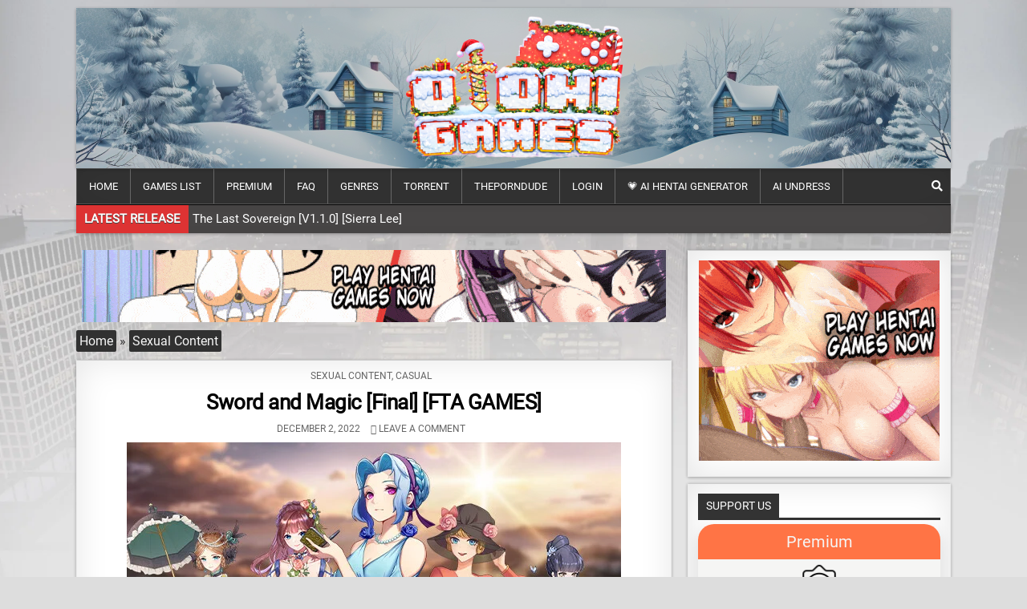

--- FILE ---
content_type: text/html; charset=UTF-8
request_url: https://otomi-games.com/sword-and-magic/
body_size: 28839
content:
<!DOCTYPE html>
<html lang="en-US" prefix="og: https://ogp.me/ns#">
<head>
	<meta name="4b796e848f418e7acf9e2f5e549da4839777ab62" content="4b796e848f418e7acf9e2f5e549da4839777ab62" />
<meta charset="UTF-8">
<meta name="viewport" content="width=device-width, initial-scale=1, maximum-scale=5">
<link rel="profile" href="https://gmpg.org/xfn/11">
<link rel="pingback" href="https://otomi-games.com/xmlrpc.php">

<!-- Search Engine Optimization by Rank Math - https://rankmath.com/ -->
<title>Sword and Magic [Final] [FTA GAMES] - Otomi Games</title>
<meta name="description" content="Sword and Magic [Final] [FTA GAMES] is the game available to free download. Sword and Magic Free Download with Direct Links, Google Drive, MEGA, Torrent. A"/>
<meta name="robots" content="follow, index, max-snippet:-1, max-video-preview:-1, max-image-preview:large"/>
<link rel="canonical" href="https://otomi-games.com/sword-and-magic/" />
<meta property="og:locale" content="en_US" />
<meta property="og:type" content="article" />
<meta property="og:title" content="Sword and Magic [Final] [FTA GAMES] - Otomi Games" />
<meta property="og:description" content="Sword and Magic [Final] [FTA GAMES] is the game available to free download. Sword and Magic Free Download with Direct Links, Google Drive, MEGA, Torrent. A" />
<meta property="og:url" content="https://otomi-games.com/sword-and-magic/" />
<meta property="og:site_name" content="Otomi Games" />
<meta property="article:section" content="Sexual Content" />
<meta property="og:updated_time" content="2022-12-02T09:34:55+00:00" />
<meta property="og:image" content="https://otomi-games.com/wp-content/uploads/2022/12/capsule_616x353-3.webp" />
<meta property="og:image:secure_url" content="https://otomi-games.com/wp-content/uploads/2022/12/capsule_616x353-3.webp" />
<meta property="og:image:width" content="616" />
<meta property="og:image:height" content="353" />
<meta property="og:image:alt" content="Sword and Magic" />
<meta property="og:image:type" content="image/webp" />
<meta property="article:published_time" content="2022-12-02T09:34:43+00:00" />
<meta property="article:modified_time" content="2022-12-02T09:34:55+00:00" />
<meta name="twitter:card" content="summary_large_image" />
<meta name="twitter:title" content="Sword and Magic [Final] [FTA GAMES] - Otomi Games" />
<meta name="twitter:description" content="Sword and Magic [Final] [FTA GAMES] is the game available to free download. Sword and Magic Free Download with Direct Links, Google Drive, MEGA, Torrent. A" />
<meta name="twitter:image" content="https://otomi-games.com/wp-content/uploads/2022/12/capsule_616x353-3.webp" />
<meta name="twitter:label1" content="Written by" />
<meta name="twitter:data1" content="OTOMI" />
<meta name="twitter:label2" content="Time to read" />
<meta name="twitter:data2" content="Less than a minute" />
<script type="application/ld+json" class="rank-math-schema">{"@context":"https://schema.org","@graph":[{"@type":["Organization","Person"],"@id":"https://otomi-games.com/#person","name":"OTOMI-GAMES.COM","url":"https://otomi-games.com","logo":{"@type":"ImageObject","@id":"https://otomi-games.com/#logo","url":"https://otomi-games.com/wp-content/uploads/2023/06/otomi_logo.png","contentUrl":"https://otomi-games.com/wp-content/uploads/2023/06/otomi_logo.png","caption":"Otomi Games","inLanguage":"en-US"},"image":{"@id":"https://otomi-games.com/#logo"}},{"@type":"WebSite","@id":"https://otomi-games.com/#website","url":"https://otomi-games.com","name":"Otomi Games","publisher":{"@id":"https://otomi-games.com/#person"},"inLanguage":"en-US"},{"@type":"ImageObject","@id":"https://otomi-games.com/wp-content/uploads/2022/12/capsule_616x353-3.webp","url":"https://otomi-games.com/wp-content/uploads/2022/12/capsule_616x353-3.webp","width":"616","height":"353","caption":"Sword and Magic","inLanguage":"en-US"},{"@type":"BreadcrumbList","@id":"https://otomi-games.com/sword-and-magic/#breadcrumb","itemListElement":[{"@type":"ListItem","position":"1","item":{"@id":"https://otomi-games.com","name":"Home"}},{"@type":"ListItem","position":"2","item":{"@id":"https://otomi-games.com/hentai-games/","name":"Sexual Content"}},{"@type":"ListItem","position":"3","item":{"@id":"https://otomi-games.com/sword-and-magic/","name":"Sword and Magic [Final] [FTA GAMES]"}}]},{"@type":"WebPage","@id":"https://otomi-games.com/sword-and-magic/#webpage","url":"https://otomi-games.com/sword-and-magic/","name":"Sword and Magic [Final] [FTA GAMES] - Otomi Games","datePublished":"2022-12-02T09:34:43+00:00","dateModified":"2022-12-02T09:34:55+00:00","isPartOf":{"@id":"https://otomi-games.com/#website"},"primaryImageOfPage":{"@id":"https://otomi-games.com/wp-content/uploads/2022/12/capsule_616x353-3.webp"},"inLanguage":"en-US","breadcrumb":{"@id":"https://otomi-games.com/sword-and-magic/#breadcrumb"}},{"@type":"Person","@id":"https://otomi-games.com/sword-and-magic/#author","name":"OTOMI","image":{"@type":"ImageObject","@id":"https://secure.gravatar.com/avatar/1be012a16c1032bbd3aaa147632fdf6c6ae96eb23677ff6aeebb57087f30f483?s=96&amp;d=mm&amp;r=g","url":"https://secure.gravatar.com/avatar/1be012a16c1032bbd3aaa147632fdf6c6ae96eb23677ff6aeebb57087f30f483?s=96&amp;d=mm&amp;r=g","caption":"OTOMI","inLanguage":"en-US"}},{"@type":"BlogPosting","headline":"Sword and Magic [Final] [FTA GAMES] - Otomi Games - Otomi Games","keywords":"Sword and Magic","datePublished":"2022-12-02T09:34:43+00:00","dateModified":"2022-12-02T09:34:55+00:00","articleSection":"Casual, Sexual Content","author":{"@id":"https://otomi-games.com/sword-and-magic/#author","name":"OTOMI"},"publisher":{"@id":"https://otomi-games.com/#person"},"description":"Sword and Magic [Final] [FTA GAMES] is the game available to free download. Sword and Magic Free Download with Direct Links, Google Drive, MEGA, Torrent. A lightweight casual hang-up game that can be operated by the mouse. Complete tasks through multiple levels in the game, get gems and bonuses, unlock a variety of different skills, unlock different characters, and have close contact with them. Passionate night, to experience the sword Have fun with unparalleled joy in the wizarding world.","name":"Sword and Magic [Final] [FTA GAMES] - Otomi Games - Otomi Games","@id":"https://otomi-games.com/sword-and-magic/#richSnippet","isPartOf":{"@id":"https://otomi-games.com/sword-and-magic/#webpage"},"image":{"@id":"https://otomi-games.com/wp-content/uploads/2022/12/capsule_616x353-3.webp"},"inLanguage":"en-US","mainEntityOfPage":{"@id":"https://otomi-games.com/sword-and-magic/#webpage"}}]}</script>
<!-- /Rank Math WordPress SEO plugin -->

<link rel='dns-prefetch' href='//www.google.com' />
<link rel="alternate" type="application/rss+xml" title="Otomi Games &raquo; Feed" href="https://otomi-games.com/feed/" />
<link rel="alternate" type="application/rss+xml" title="Otomi Games &raquo; Comments Feed" href="https://otomi-games.com/comments/feed/" />
<link rel="alternate" type="application/rss+xml" title="Otomi Games &raquo; Sword and Magic [Final] [FTA GAMES] Comments Feed" href="https://otomi-games.com/sword-and-magic/feed/" />
<link rel="alternate" title="oEmbed (JSON)" type="application/json+oembed" href="https://otomi-games.com/wp-json/oembed/1.0/embed?url=https%3A%2F%2Fotomi-games.com%2Fsword-and-magic%2F" />
<link rel="alternate" title="oEmbed (XML)" type="text/xml+oembed" href="https://otomi-games.com/wp-json/oembed/1.0/embed?url=https%3A%2F%2Fotomi-games.com%2Fsword-and-magic%2F&#038;format=xml" />
<!-- otomi-games.com is managing ads with Advanced Ads 2.0.16 – https://wpadvancedads.com/ --><script id="otomi-ready" type="aa30961011b8c05f5ba7220a-text/javascript">
			window.advanced_ads_ready=function(e,a){a=a||"complete";var d=function(e){return"interactive"===a?"loading"!==e:"complete"===e};d(document.readyState)?e():document.addEventListener("readystatechange",(function(a){d(a.target.readyState)&&e()}),{once:"interactive"===a})},window.advanced_ads_ready_queue=window.advanced_ads_ready_queue||[];		</script>
		<style id='wp-img-auto-sizes-contain-inline-css' type='text/css'>
img:is([sizes=auto i],[sizes^="auto," i]){contain-intrinsic-size:3000px 1500px}
/*# sourceURL=wp-img-auto-sizes-contain-inline-css */
</style>

<link rel='stylesheet' id='wp-block-library-css' href='https://otomi-games.com/wp-includes/css/dist/block-library/style.min.css?ver=6.9' type='text/css' media='all' />
<style id='wp-block-heading-inline-css' type='text/css'>
h1:where(.wp-block-heading).has-background,h2:where(.wp-block-heading).has-background,h3:where(.wp-block-heading).has-background,h4:where(.wp-block-heading).has-background,h5:where(.wp-block-heading).has-background,h6:where(.wp-block-heading).has-background{padding:1.25em 2.375em}h1.has-text-align-left[style*=writing-mode]:where([style*=vertical-lr]),h1.has-text-align-right[style*=writing-mode]:where([style*=vertical-rl]),h2.has-text-align-left[style*=writing-mode]:where([style*=vertical-lr]),h2.has-text-align-right[style*=writing-mode]:where([style*=vertical-rl]),h3.has-text-align-left[style*=writing-mode]:where([style*=vertical-lr]),h3.has-text-align-right[style*=writing-mode]:where([style*=vertical-rl]),h4.has-text-align-left[style*=writing-mode]:where([style*=vertical-lr]),h4.has-text-align-right[style*=writing-mode]:where([style*=vertical-rl]),h5.has-text-align-left[style*=writing-mode]:where([style*=vertical-lr]),h5.has-text-align-right[style*=writing-mode]:where([style*=vertical-rl]),h6.has-text-align-left[style*=writing-mode]:where([style*=vertical-lr]),h6.has-text-align-right[style*=writing-mode]:where([style*=vertical-rl]){rotate:180deg}
/*# sourceURL=https://otomi-games.com/wp-includes/blocks/heading/style.min.css */
</style>
<style id='wp-block-image-inline-css' type='text/css'>
.wp-block-image>a,.wp-block-image>figure>a{display:inline-block}.wp-block-image img{box-sizing:border-box;height:auto;max-width:100%;vertical-align:bottom}@media not (prefers-reduced-motion){.wp-block-image img.hide{visibility:hidden}.wp-block-image img.show{animation:show-content-image .4s}}.wp-block-image[style*=border-radius] img,.wp-block-image[style*=border-radius]>a{border-radius:inherit}.wp-block-image.has-custom-border img{box-sizing:border-box}.wp-block-image.aligncenter{text-align:center}.wp-block-image.alignfull>a,.wp-block-image.alignwide>a{width:100%}.wp-block-image.alignfull img,.wp-block-image.alignwide img{height:auto;width:100%}.wp-block-image .aligncenter,.wp-block-image .alignleft,.wp-block-image .alignright,.wp-block-image.aligncenter,.wp-block-image.alignleft,.wp-block-image.alignright{display:table}.wp-block-image .aligncenter>figcaption,.wp-block-image .alignleft>figcaption,.wp-block-image .alignright>figcaption,.wp-block-image.aligncenter>figcaption,.wp-block-image.alignleft>figcaption,.wp-block-image.alignright>figcaption{caption-side:bottom;display:table-caption}.wp-block-image .alignleft{float:left;margin:.5em 1em .5em 0}.wp-block-image .alignright{float:right;margin:.5em 0 .5em 1em}.wp-block-image .aligncenter{margin-left:auto;margin-right:auto}.wp-block-image :where(figcaption){margin-bottom:1em;margin-top:.5em}.wp-block-image.is-style-circle-mask img{border-radius:9999px}@supports ((-webkit-mask-image:none) or (mask-image:none)) or (-webkit-mask-image:none){.wp-block-image.is-style-circle-mask img{border-radius:0;-webkit-mask-image:url('data:image/svg+xml;utf8,<svg viewBox="0 0 100 100" xmlns="http://www.w3.org/2000/svg"><circle cx="50" cy="50" r="50"/></svg>');mask-image:url('data:image/svg+xml;utf8,<svg viewBox="0 0 100 100" xmlns="http://www.w3.org/2000/svg"><circle cx="50" cy="50" r="50"/></svg>');mask-mode:alpha;-webkit-mask-position:center;mask-position:center;-webkit-mask-repeat:no-repeat;mask-repeat:no-repeat;-webkit-mask-size:contain;mask-size:contain}}:root :where(.wp-block-image.is-style-rounded img,.wp-block-image .is-style-rounded img){border-radius:9999px}.wp-block-image figure{margin:0}.wp-lightbox-container{display:flex;flex-direction:column;position:relative}.wp-lightbox-container img{cursor:zoom-in}.wp-lightbox-container img:hover+button{opacity:1}.wp-lightbox-container button{align-items:center;backdrop-filter:blur(16px) saturate(180%);background-color:#5a5a5a40;border:none;border-radius:4px;cursor:zoom-in;display:flex;height:20px;justify-content:center;opacity:0;padding:0;position:absolute;right:16px;text-align:center;top:16px;width:20px;z-index:100}@media not (prefers-reduced-motion){.wp-lightbox-container button{transition:opacity .2s ease}}.wp-lightbox-container button:focus-visible{outline:3px auto #5a5a5a40;outline:3px auto -webkit-focus-ring-color;outline-offset:3px}.wp-lightbox-container button:hover{cursor:pointer;opacity:1}.wp-lightbox-container button:focus{opacity:1}.wp-lightbox-container button:focus,.wp-lightbox-container button:hover,.wp-lightbox-container button:not(:hover):not(:active):not(.has-background){background-color:#5a5a5a40;border:none}.wp-lightbox-overlay{box-sizing:border-box;cursor:zoom-out;height:100vh;left:0;overflow:hidden;position:fixed;top:0;visibility:hidden;width:100%;z-index:100000}.wp-lightbox-overlay .close-button{align-items:center;cursor:pointer;display:flex;justify-content:center;min-height:40px;min-width:40px;padding:0;position:absolute;right:calc(env(safe-area-inset-right) + 16px);top:calc(env(safe-area-inset-top) + 16px);z-index:5000000}.wp-lightbox-overlay .close-button:focus,.wp-lightbox-overlay .close-button:hover,.wp-lightbox-overlay .close-button:not(:hover):not(:active):not(.has-background){background:none;border:none}.wp-lightbox-overlay .lightbox-image-container{height:var(--wp--lightbox-container-height);left:50%;overflow:hidden;position:absolute;top:50%;transform:translate(-50%,-50%);transform-origin:top left;width:var(--wp--lightbox-container-width);z-index:9999999999}.wp-lightbox-overlay .wp-block-image{align-items:center;box-sizing:border-box;display:flex;height:100%;justify-content:center;margin:0;position:relative;transform-origin:0 0;width:100%;z-index:3000000}.wp-lightbox-overlay .wp-block-image img{height:var(--wp--lightbox-image-height);min-height:var(--wp--lightbox-image-height);min-width:var(--wp--lightbox-image-width);width:var(--wp--lightbox-image-width)}.wp-lightbox-overlay .wp-block-image figcaption{display:none}.wp-lightbox-overlay button{background:none;border:none}.wp-lightbox-overlay .scrim{background-color:#fff;height:100%;opacity:.9;position:absolute;width:100%;z-index:2000000}.wp-lightbox-overlay.active{visibility:visible}@media not (prefers-reduced-motion){.wp-lightbox-overlay.active{animation:turn-on-visibility .25s both}.wp-lightbox-overlay.active img{animation:turn-on-visibility .35s both}.wp-lightbox-overlay.show-closing-animation:not(.active){animation:turn-off-visibility .35s both}.wp-lightbox-overlay.show-closing-animation:not(.active) img{animation:turn-off-visibility .25s both}.wp-lightbox-overlay.zoom.active{animation:none;opacity:1;visibility:visible}.wp-lightbox-overlay.zoom.active .lightbox-image-container{animation:lightbox-zoom-in .4s}.wp-lightbox-overlay.zoom.active .lightbox-image-container img{animation:none}.wp-lightbox-overlay.zoom.active .scrim{animation:turn-on-visibility .4s forwards}.wp-lightbox-overlay.zoom.show-closing-animation:not(.active){animation:none}.wp-lightbox-overlay.zoom.show-closing-animation:not(.active) .lightbox-image-container{animation:lightbox-zoom-out .4s}.wp-lightbox-overlay.zoom.show-closing-animation:not(.active) .lightbox-image-container img{animation:none}.wp-lightbox-overlay.zoom.show-closing-animation:not(.active) .scrim{animation:turn-off-visibility .4s forwards}}@keyframes show-content-image{0%{visibility:hidden}99%{visibility:hidden}to{visibility:visible}}@keyframes turn-on-visibility{0%{opacity:0}to{opacity:1}}@keyframes turn-off-visibility{0%{opacity:1;visibility:visible}99%{opacity:0;visibility:visible}to{opacity:0;visibility:hidden}}@keyframes lightbox-zoom-in{0%{transform:translate(calc((-100vw + var(--wp--lightbox-scrollbar-width))/2 + var(--wp--lightbox-initial-left-position)),calc(-50vh + var(--wp--lightbox-initial-top-position))) scale(var(--wp--lightbox-scale))}to{transform:translate(-50%,-50%) scale(1)}}@keyframes lightbox-zoom-out{0%{transform:translate(-50%,-50%) scale(1);visibility:visible}99%{visibility:visible}to{transform:translate(calc((-100vw + var(--wp--lightbox-scrollbar-width))/2 + var(--wp--lightbox-initial-left-position)),calc(-50vh + var(--wp--lightbox-initial-top-position))) scale(var(--wp--lightbox-scale));visibility:hidden}}
/*# sourceURL=https://otomi-games.com/wp-includes/blocks/image/style.min.css */
</style>
<style id='wp-block-list-inline-css' type='text/css'>
ol,ul{box-sizing:border-box}:root :where(.wp-block-list.has-background){padding:1.25em 2.375em}
/*# sourceURL=https://otomi-games.com/wp-includes/blocks/list/style.min.css */
</style>
<style id='wp-block-paragraph-inline-css' type='text/css'>
.is-small-text{font-size:.875em}.is-regular-text{font-size:1em}.is-large-text{font-size:2.25em}.is-larger-text{font-size:3em}.has-drop-cap:not(:focus):first-letter{float:left;font-size:8.4em;font-style:normal;font-weight:100;line-height:.68;margin:.05em .1em 0 0;text-transform:uppercase}body.rtl .has-drop-cap:not(:focus):first-letter{float:none;margin-left:.1em}p.has-drop-cap.has-background{overflow:hidden}:root :where(p.has-background){padding:1.25em 2.375em}:where(p.has-text-color:not(.has-link-color)) a{color:inherit}p.has-text-align-left[style*="writing-mode:vertical-lr"],p.has-text-align-right[style*="writing-mode:vertical-rl"]{rotate:180deg}
/*# sourceURL=https://otomi-games.com/wp-includes/blocks/paragraph/style.min.css */
</style>
<style id='global-styles-inline-css' type='text/css'>
:root{--wp--preset--aspect-ratio--square: 1;--wp--preset--aspect-ratio--4-3: 4/3;--wp--preset--aspect-ratio--3-4: 3/4;--wp--preset--aspect-ratio--3-2: 3/2;--wp--preset--aspect-ratio--2-3: 2/3;--wp--preset--aspect-ratio--16-9: 16/9;--wp--preset--aspect-ratio--9-16: 9/16;--wp--preset--color--black: #000000;--wp--preset--color--cyan-bluish-gray: #abb8c3;--wp--preset--color--white: #ffffff;--wp--preset--color--pale-pink: #f78da7;--wp--preset--color--vivid-red: #cf2e2e;--wp--preset--color--luminous-vivid-orange: #ff6900;--wp--preset--color--luminous-vivid-amber: #fcb900;--wp--preset--color--light-green-cyan: #7bdcb5;--wp--preset--color--vivid-green-cyan: #00d084;--wp--preset--color--pale-cyan-blue: #8ed1fc;--wp--preset--color--vivid-cyan-blue: #0693e3;--wp--preset--color--vivid-purple: #9b51e0;--wp--preset--gradient--vivid-cyan-blue-to-vivid-purple: linear-gradient(135deg,rgb(6,147,227) 0%,rgb(155,81,224) 100%);--wp--preset--gradient--light-green-cyan-to-vivid-green-cyan: linear-gradient(135deg,rgb(122,220,180) 0%,rgb(0,208,130) 100%);--wp--preset--gradient--luminous-vivid-amber-to-luminous-vivid-orange: linear-gradient(135deg,rgb(252,185,0) 0%,rgb(255,105,0) 100%);--wp--preset--gradient--luminous-vivid-orange-to-vivid-red: linear-gradient(135deg,rgb(255,105,0) 0%,rgb(207,46,46) 100%);--wp--preset--gradient--very-light-gray-to-cyan-bluish-gray: linear-gradient(135deg,rgb(238,238,238) 0%,rgb(169,184,195) 100%);--wp--preset--gradient--cool-to-warm-spectrum: linear-gradient(135deg,rgb(74,234,220) 0%,rgb(151,120,209) 20%,rgb(207,42,186) 40%,rgb(238,44,130) 60%,rgb(251,105,98) 80%,rgb(254,248,76) 100%);--wp--preset--gradient--blush-light-purple: linear-gradient(135deg,rgb(255,206,236) 0%,rgb(152,150,240) 100%);--wp--preset--gradient--blush-bordeaux: linear-gradient(135deg,rgb(254,205,165) 0%,rgb(254,45,45) 50%,rgb(107,0,62) 100%);--wp--preset--gradient--luminous-dusk: linear-gradient(135deg,rgb(255,203,112) 0%,rgb(199,81,192) 50%,rgb(65,88,208) 100%);--wp--preset--gradient--pale-ocean: linear-gradient(135deg,rgb(255,245,203) 0%,rgb(182,227,212) 50%,rgb(51,167,181) 100%);--wp--preset--gradient--electric-grass: linear-gradient(135deg,rgb(202,248,128) 0%,rgb(113,206,126) 100%);--wp--preset--gradient--midnight: linear-gradient(135deg,rgb(2,3,129) 0%,rgb(40,116,252) 100%);--wp--preset--font-size--small: 13px;--wp--preset--font-size--medium: 20px;--wp--preset--font-size--large: 36px;--wp--preset--font-size--x-large: 42px;--wp--preset--spacing--20: 0.44rem;--wp--preset--spacing--30: 0.67rem;--wp--preset--spacing--40: 1rem;--wp--preset--spacing--50: 1.5rem;--wp--preset--spacing--60: 2.25rem;--wp--preset--spacing--70: 3.38rem;--wp--preset--spacing--80: 5.06rem;--wp--preset--shadow--natural: 6px 6px 9px rgba(0, 0, 0, 0.2);--wp--preset--shadow--deep: 12px 12px 50px rgba(0, 0, 0, 0.4);--wp--preset--shadow--sharp: 6px 6px 0px rgba(0, 0, 0, 0.2);--wp--preset--shadow--outlined: 6px 6px 0px -3px rgb(255, 255, 255), 6px 6px rgb(0, 0, 0);--wp--preset--shadow--crisp: 6px 6px 0px rgb(0, 0, 0);}:where(.is-layout-flex){gap: 0.5em;}:where(.is-layout-grid){gap: 0.5em;}body .is-layout-flex{display: flex;}.is-layout-flex{flex-wrap: wrap;align-items: center;}.is-layout-flex > :is(*, div){margin: 0;}body .is-layout-grid{display: grid;}.is-layout-grid > :is(*, div){margin: 0;}:where(.wp-block-columns.is-layout-flex){gap: 2em;}:where(.wp-block-columns.is-layout-grid){gap: 2em;}:where(.wp-block-post-template.is-layout-flex){gap: 1.25em;}:where(.wp-block-post-template.is-layout-grid){gap: 1.25em;}.has-black-color{color: var(--wp--preset--color--black) !important;}.has-cyan-bluish-gray-color{color: var(--wp--preset--color--cyan-bluish-gray) !important;}.has-white-color{color: var(--wp--preset--color--white) !important;}.has-pale-pink-color{color: var(--wp--preset--color--pale-pink) !important;}.has-vivid-red-color{color: var(--wp--preset--color--vivid-red) !important;}.has-luminous-vivid-orange-color{color: var(--wp--preset--color--luminous-vivid-orange) !important;}.has-luminous-vivid-amber-color{color: var(--wp--preset--color--luminous-vivid-amber) !important;}.has-light-green-cyan-color{color: var(--wp--preset--color--light-green-cyan) !important;}.has-vivid-green-cyan-color{color: var(--wp--preset--color--vivid-green-cyan) !important;}.has-pale-cyan-blue-color{color: var(--wp--preset--color--pale-cyan-blue) !important;}.has-vivid-cyan-blue-color{color: var(--wp--preset--color--vivid-cyan-blue) !important;}.has-vivid-purple-color{color: var(--wp--preset--color--vivid-purple) !important;}.has-black-background-color{background-color: var(--wp--preset--color--black) !important;}.has-cyan-bluish-gray-background-color{background-color: var(--wp--preset--color--cyan-bluish-gray) !important;}.has-white-background-color{background-color: var(--wp--preset--color--white) !important;}.has-pale-pink-background-color{background-color: var(--wp--preset--color--pale-pink) !important;}.has-vivid-red-background-color{background-color: var(--wp--preset--color--vivid-red) !important;}.has-luminous-vivid-orange-background-color{background-color: var(--wp--preset--color--luminous-vivid-orange) !important;}.has-luminous-vivid-amber-background-color{background-color: var(--wp--preset--color--luminous-vivid-amber) !important;}.has-light-green-cyan-background-color{background-color: var(--wp--preset--color--light-green-cyan) !important;}.has-vivid-green-cyan-background-color{background-color: var(--wp--preset--color--vivid-green-cyan) !important;}.has-pale-cyan-blue-background-color{background-color: var(--wp--preset--color--pale-cyan-blue) !important;}.has-vivid-cyan-blue-background-color{background-color: var(--wp--preset--color--vivid-cyan-blue) !important;}.has-vivid-purple-background-color{background-color: var(--wp--preset--color--vivid-purple) !important;}.has-black-border-color{border-color: var(--wp--preset--color--black) !important;}.has-cyan-bluish-gray-border-color{border-color: var(--wp--preset--color--cyan-bluish-gray) !important;}.has-white-border-color{border-color: var(--wp--preset--color--white) !important;}.has-pale-pink-border-color{border-color: var(--wp--preset--color--pale-pink) !important;}.has-vivid-red-border-color{border-color: var(--wp--preset--color--vivid-red) !important;}.has-luminous-vivid-orange-border-color{border-color: var(--wp--preset--color--luminous-vivid-orange) !important;}.has-luminous-vivid-amber-border-color{border-color: var(--wp--preset--color--luminous-vivid-amber) !important;}.has-light-green-cyan-border-color{border-color: var(--wp--preset--color--light-green-cyan) !important;}.has-vivid-green-cyan-border-color{border-color: var(--wp--preset--color--vivid-green-cyan) !important;}.has-pale-cyan-blue-border-color{border-color: var(--wp--preset--color--pale-cyan-blue) !important;}.has-vivid-cyan-blue-border-color{border-color: var(--wp--preset--color--vivid-cyan-blue) !important;}.has-vivid-purple-border-color{border-color: var(--wp--preset--color--vivid-purple) !important;}.has-vivid-cyan-blue-to-vivid-purple-gradient-background{background: var(--wp--preset--gradient--vivid-cyan-blue-to-vivid-purple) !important;}.has-light-green-cyan-to-vivid-green-cyan-gradient-background{background: var(--wp--preset--gradient--light-green-cyan-to-vivid-green-cyan) !important;}.has-luminous-vivid-amber-to-luminous-vivid-orange-gradient-background{background: var(--wp--preset--gradient--luminous-vivid-amber-to-luminous-vivid-orange) !important;}.has-luminous-vivid-orange-to-vivid-red-gradient-background{background: var(--wp--preset--gradient--luminous-vivid-orange-to-vivid-red) !important;}.has-very-light-gray-to-cyan-bluish-gray-gradient-background{background: var(--wp--preset--gradient--very-light-gray-to-cyan-bluish-gray) !important;}.has-cool-to-warm-spectrum-gradient-background{background: var(--wp--preset--gradient--cool-to-warm-spectrum) !important;}.has-blush-light-purple-gradient-background{background: var(--wp--preset--gradient--blush-light-purple) !important;}.has-blush-bordeaux-gradient-background{background: var(--wp--preset--gradient--blush-bordeaux) !important;}.has-luminous-dusk-gradient-background{background: var(--wp--preset--gradient--luminous-dusk) !important;}.has-pale-ocean-gradient-background{background: var(--wp--preset--gradient--pale-ocean) !important;}.has-electric-grass-gradient-background{background: var(--wp--preset--gradient--electric-grass) !important;}.has-midnight-gradient-background{background: var(--wp--preset--gradient--midnight) !important;}.has-small-font-size{font-size: var(--wp--preset--font-size--small) !important;}.has-medium-font-size{font-size: var(--wp--preset--font-size--medium) !important;}.has-large-font-size{font-size: var(--wp--preset--font-size--large) !important;}.has-x-large-font-size{font-size: var(--wp--preset--font-size--x-large) !important;}
/*# sourceURL=global-styles-inline-css */
</style>

<style id='classic-theme-styles-inline-css' type='text/css'>
/*! This file is auto-generated */
.wp-block-button__link{color:#fff;background-color:#32373c;border-radius:9999px;box-shadow:none;text-decoration:none;padding:calc(.667em + 2px) calc(1.333em + 2px);font-size:1.125em}.wp-block-file__button{background:#32373c;color:#fff;text-decoration:none}
/*# sourceURL=/wp-includes/css/classic-themes.min.css */
</style>
<style id='ghostkit-typography-inline-css' type='text/css'>
 
/*# sourceURL=ghostkit-typography-inline-css */
</style>
<link rel='stylesheet' id='ghostkit-classic-theme-fallback-css' href='https://otomi-games.com/wp-content/plugins/ghostkit/assets/css/fallback-classic-theme.css?ver=1765194032' type='text/css' media='all' />
<link rel='stylesheet' id='ghostkit-css' href='https://otomi-games.com/wp-content/plugins/ghostkit/build/gutenberg/style.css?ver=1765194032' type='text/css' media='all' />
<link rel='stylesheet' id='ghostkit-block-icon-box-css' href='https://otomi-games.com/wp-content/plugins/ghostkit/build/gutenberg/blocks/icon-box/styles/style.css?ver=1765194032' type='text/css' media='all' />
<link rel='stylesheet' id='ghostkit-block-tabs-v2-css' href='https://otomi-games.com/wp-content/plugins/ghostkit/build/gutenberg/blocks/tabs/styles/style.css?ver=1765194032' type='text/css' media='all' />
<link rel='stylesheet' id='clean-grid-maincss-css' href='https://otomi-games.com/wp-content/themes/clean-grid-pro/style.css' type='text/css' media='all' />
<link rel='stylesheet' id='font-awesome-css' href='https://otomi-games.com/wp-content/themes/clean-grid-pro/assets/css/font-awesome.min.css' type='text/css' media='all' />
<link rel='stylesheet' id='wp-pagenavi-css' href='https://otomi-games.com/wp-content/plugins/wp-pagenavi/pagenavi-css.css?ver=2.70' type='text/css' media='all' />
<link rel='stylesheet' id='wpdiscuz-frontend-css-css' href='https://otomi-games.com/wp-content/plugins/wpdiscuz/themes/default/style.css?ver=7.6.45' type='text/css' media='all' />
<style id='wpdiscuz-frontend-css-inline-css' type='text/css'>
 #wpdcom .wpd-blog-administrator .wpd-comment-label{color:#ffffff;background-color:#dd3333;border:none}#wpdcom .wpd-blog-administrator .wpd-comment-author, #wpdcom .wpd-blog-administrator .wpd-comment-author a{color:#dd3333}#wpdcom.wpd-layout-1 .wpd-comment .wpd-blog-administrator .wpd-avatar img{border-color:#dd3333}#wpdcom.wpd-layout-2 .wpd-comment.wpd-reply .wpd-comment-wrap.wpd-blog-administrator{border-left:3px solid #dd3333}#wpdcom.wpd-layout-2 .wpd-comment .wpd-blog-administrator .wpd-avatar img{border-bottom-color:#dd3333}#wpdcom.wpd-layout-3 .wpd-blog-administrator .wpd-comment-subheader{border-top:1px dashed #dd3333}#wpdcom.wpd-layout-3 .wpd-reply .wpd-blog-administrator .wpd-comment-right{border-left:1px solid #dd3333}#wpdcom .wpd-blog-editor .wpd-comment-label{color:#ffffff;background-color:#00B38F;border:none}#wpdcom .wpd-blog-editor .wpd-comment-author, #wpdcom .wpd-blog-editor .wpd-comment-author a{color:#00B38F}#wpdcom.wpd-layout-1 .wpd-comment .wpd-blog-editor .wpd-avatar img{border-color:#00B38F}#wpdcom.wpd-layout-2 .wpd-comment.wpd-reply .wpd-comment-wrap.wpd-blog-editor{border-left:3px solid #00B38F}#wpdcom.wpd-layout-2 .wpd-comment .wpd-blog-editor .wpd-avatar img{border-bottom-color:#00B38F}#wpdcom.wpd-layout-3 .wpd-blog-editor .wpd-comment-subheader{border-top:1px dashed #00B38F}#wpdcom.wpd-layout-3 .wpd-reply .wpd-blog-editor .wpd-comment-right{border-left:1px solid #00B38F}#wpdcom .wpd-blog-author .wpd-comment-label{color:#ffffff;background-color:#dd3333;border:none}#wpdcom .wpd-blog-author .wpd-comment-author, #wpdcom .wpd-blog-author .wpd-comment-author a{color:#dd3333}#wpdcom.wpd-layout-1 .wpd-comment .wpd-blog-author .wpd-avatar img{border-color:#dd3333}#wpdcom.wpd-layout-2 .wpd-comment .wpd-blog-author .wpd-avatar img{border-bottom-color:#dd3333}#wpdcom.wpd-layout-3 .wpd-blog-author .wpd-comment-subheader{border-top:1px dashed #dd3333}#wpdcom.wpd-layout-3 .wpd-reply .wpd-blog-author .wpd-comment-right{border-left:1px solid #dd3333}#wpdcom .wpd-blog-contributor .wpd-comment-label{color:#ffffff;background-color:#00B38F;border:none}#wpdcom .wpd-blog-contributor .wpd-comment-author, #wpdcom .wpd-blog-contributor .wpd-comment-author a{color:#00B38F}#wpdcom.wpd-layout-1 .wpd-comment .wpd-blog-contributor .wpd-avatar img{border-color:#00B38F}#wpdcom.wpd-layout-2 .wpd-comment .wpd-blog-contributor .wpd-avatar img{border-bottom-color:#00B38F}#wpdcom.wpd-layout-3 .wpd-blog-contributor .wpd-comment-subheader{border-top:1px dashed #00B38F}#wpdcom.wpd-layout-3 .wpd-reply .wpd-blog-contributor .wpd-comment-right{border-left:1px solid #00B38F}#wpdcom .wpd-blog-subscriber .wpd-comment-label{color:#ffffff;background-color:#1e73be;border:none}#wpdcom .wpd-blog-subscriber .wpd-comment-author, #wpdcom .wpd-blog-subscriber .wpd-comment-author a{color:#1e73be}#wpdcom.wpd-layout-2 .wpd-comment .wpd-blog-subscriber .wpd-avatar img{border-bottom-color:#1e73be}#wpdcom.wpd-layout-3 .wpd-blog-subscriber .wpd-comment-subheader{border-top:1px dashed #1e73be}#wpdcom .wpd-blog-advanced_ads_admin .wpd-comment-label{color:#ffffff;background-color:#00B38F;border:none}#wpdcom .wpd-blog-advanced_ads_admin .wpd-comment-author, #wpdcom .wpd-blog-advanced_ads_admin .wpd-comment-author a{color:#00B38F}#wpdcom.wpd-layout-1 .wpd-comment .wpd-blog-advanced_ads_admin .wpd-avatar img{border-color:#00B38F}#wpdcom.wpd-layout-2 .wpd-comment .wpd-blog-advanced_ads_admin .wpd-avatar img{border-bottom-color:#00B38F}#wpdcom.wpd-layout-3 .wpd-blog-advanced_ads_admin .wpd-comment-subheader{border-top:1px dashed #00B38F}#wpdcom.wpd-layout-3 .wpd-reply .wpd-blog-advanced_ads_admin .wpd-comment-right{border-left:1px solid #00B38F}#wpdcom .wpd-blog-advanced_ads_manager .wpd-comment-label{color:#ffffff;background-color:#00B38F;border:none}#wpdcom .wpd-blog-advanced_ads_manager .wpd-comment-author, #wpdcom .wpd-blog-advanced_ads_manager .wpd-comment-author a{color:#00B38F}#wpdcom.wpd-layout-1 .wpd-comment .wpd-blog-advanced_ads_manager .wpd-avatar img{border-color:#00B38F}#wpdcom.wpd-layout-2 .wpd-comment .wpd-blog-advanced_ads_manager .wpd-avatar img{border-bottom-color:#00B38F}#wpdcom.wpd-layout-3 .wpd-blog-advanced_ads_manager .wpd-comment-subheader{border-top:1px dashed #00B38F}#wpdcom.wpd-layout-3 .wpd-reply .wpd-blog-advanced_ads_manager .wpd-comment-right{border-left:1px solid #00B38F}#wpdcom .wpd-blog-advanced_ads_user .wpd-comment-label{color:#ffffff;background-color:#00B38F;border:none}#wpdcom .wpd-blog-advanced_ads_user .wpd-comment-author, #wpdcom .wpd-blog-advanced_ads_user .wpd-comment-author a{color:#00B38F}#wpdcom.wpd-layout-1 .wpd-comment .wpd-blog-advanced_ads_user .wpd-avatar img{border-color:#00B38F}#wpdcom.wpd-layout-2 .wpd-comment .wpd-blog-advanced_ads_user .wpd-avatar img{border-bottom-color:#00B38F}#wpdcom.wpd-layout-3 .wpd-blog-advanced_ads_user .wpd-comment-subheader{border-top:1px dashed #00B38F}#wpdcom.wpd-layout-3 .wpd-reply .wpd-blog-advanced_ads_user .wpd-comment-right{border-left:1px solid #00B38F}#wpdcom .wpd-blog-post_author .wpd-comment-label{color:#ffffff;background-color:#00B38F;border:none}#wpdcom .wpd-blog-post_author .wpd-comment-author, #wpdcom .wpd-blog-post_author .wpd-comment-author a{color:#00B38F}#wpdcom .wpd-blog-post_author .wpd-avatar img{border-color:#00B38F}#wpdcom.wpd-layout-1 .wpd-comment .wpd-blog-post_author .wpd-avatar img{border-color:#00B38F}#wpdcom.wpd-layout-2 .wpd-comment.wpd-reply .wpd-comment-wrap.wpd-blog-post_author{border-left:3px solid #00B38F}#wpdcom.wpd-layout-2 .wpd-comment .wpd-blog-post_author .wpd-avatar img{border-bottom-color:#00B38F}#wpdcom.wpd-layout-3 .wpd-blog-post_author .wpd-comment-subheader{border-top:1px dashed #00B38F}#wpdcom.wpd-layout-3 .wpd-reply .wpd-blog-post_author .wpd-comment-right{border-left:1px solid #00B38F}#wpdcom .wpd-blog-guest .wpd-comment-label{color:#ffffff;background-color:#00B38F;border:none}#wpdcom .wpd-blog-guest .wpd-comment-author, #wpdcom .wpd-blog-guest .wpd-comment-author a{color:#00B38F}#wpdcom.wpd-layout-3 .wpd-blog-guest .wpd-comment-subheader{border-top:1px dashed #00B38F}#comments, #respond, .comments-area, #wpdcom{}#wpdcom .ql-editor > *{color:#777777}#wpdcom .ql-editor::before{}#wpdcom .ql-toolbar{border:1px solid #DDDDDD;border-top:none}#wpdcom .ql-container{border:1px solid #DDDDDD;border-bottom:none}#wpdcom .wpd-form-row .wpdiscuz-item input[type="text"], #wpdcom .wpd-form-row .wpdiscuz-item input[type="email"], #wpdcom .wpd-form-row .wpdiscuz-item input[type="url"], #wpdcom .wpd-form-row .wpdiscuz-item input[type="color"], #wpdcom .wpd-form-row .wpdiscuz-item input[type="date"], #wpdcom .wpd-form-row .wpdiscuz-item input[type="datetime"], #wpdcom .wpd-form-row .wpdiscuz-item input[type="datetime-local"], #wpdcom .wpd-form-row .wpdiscuz-item input[type="month"], #wpdcom .wpd-form-row .wpdiscuz-item input[type="number"], #wpdcom .wpd-form-row .wpdiscuz-item input[type="time"], #wpdcom textarea, #wpdcom select{border:1px solid #DDDDDD;color:#333333}#wpdcom .wpd-form-row .wpdiscuz-item textarea{border:1px solid #DDDDDD}#wpdcom input::placeholder, #wpdcom textarea::placeholder, #wpdcom input::-moz-placeholder, #wpdcom textarea::-webkit-input-placeholder{}#wpdcom .wpd-comment-text{color:#333333}#wpdcom .wpd-thread-head .wpd-thread-info{border-bottom:2px solid #fd4326}#wpdcom .wpd-thread-head .wpd-thread-info.wpd-reviews-tab svg{fill:#fd4326}#wpdcom .wpd-thread-head .wpdiscuz-user-settings{border-bottom:2px solid #fd4326}#wpdcom .wpd-thread-head .wpdiscuz-user-settings:hover{color:#fd4326}#wpdcom .wpd-comment .wpd-follow-link:hover{color:#fd4326}#wpdcom .wpd-comment-status .wpd-sticky{color:#fd4326}#wpdcom .wpd-thread-filter .wpdf-active{color:#fd4326;border-bottom-color:#fd4326}#wpdcom .wpd-comment-info-bar{border:1px dashed #fe6952;background:#ffedea}#wpdcom .wpd-comment-info-bar .wpd-current-view i{color:#fd4326}#wpdcom .wpd-filter-view-all:hover{background:#fd4326}#wpdcom .wpdiscuz-item .wpdiscuz-rating > label{color:#DDDDDD}#wpdcom .wpdiscuz-item .wpdiscuz-rating:not(:checked) > label:hover, .wpdiscuz-rating:not(:checked) > label:hover ~ label{}#wpdcom .wpdiscuz-item .wpdiscuz-rating > input ~ label:hover, #wpdcom .wpdiscuz-item .wpdiscuz-rating > input:not(:checked) ~ label:hover ~ label, #wpdcom .wpdiscuz-item .wpdiscuz-rating > input:not(:checked) ~ label:hover ~ label{color:#FFED85}#wpdcom .wpdiscuz-item .wpdiscuz-rating > input:checked ~ label:hover, #wpdcom .wpdiscuz-item .wpdiscuz-rating > input:checked ~ label:hover, #wpdcom .wpdiscuz-item .wpdiscuz-rating > label:hover ~ input:checked ~ label, #wpdcom .wpdiscuz-item .wpdiscuz-rating > input:checked + label:hover ~ label, #wpdcom .wpdiscuz-item .wpdiscuz-rating > input:checked ~ label:hover ~ label, .wpd-custom-field .wcf-active-star, #wpdcom .wpdiscuz-item .wpdiscuz-rating > input:checked ~ label{color:#FFD700}#wpd-post-rating .wpd-rating-wrap .wpd-rating-stars svg .wpd-star{fill:#DDDDDD}#wpd-post-rating .wpd-rating-wrap .wpd-rating-stars svg .wpd-active{fill:#FFD700}#wpd-post-rating .wpd-rating-wrap .wpd-rate-starts svg .wpd-star{fill:#DDDDDD}#wpd-post-rating .wpd-rating-wrap .wpd-rate-starts:hover svg .wpd-star{fill:#FFED85}#wpd-post-rating.wpd-not-rated .wpd-rating-wrap .wpd-rate-starts svg:hover ~ svg .wpd-star{fill:#DDDDDD}.wpdiscuz-post-rating-wrap .wpd-rating .wpd-rating-wrap .wpd-rating-stars svg .wpd-star{fill:#DDDDDD}.wpdiscuz-post-rating-wrap .wpd-rating .wpd-rating-wrap .wpd-rating-stars svg .wpd-active{fill:#FFD700}#wpdcom .wpd-comment .wpd-follow-active{color:#ff7a00}#wpdcom .page-numbers{color:#555;border:#555 1px solid}#wpdcom span.current{background:#555}#wpdcom.wpd-layout-1 .wpd-new-loaded-comment > .wpd-comment-wrap > .wpd-comment-right{background:#FFFAD6}#wpdcom.wpd-layout-2 .wpd-new-loaded-comment.wpd-comment > .wpd-comment-wrap > .wpd-comment-right{background:#FFFAD6}#wpdcom.wpd-layout-2 .wpd-new-loaded-comment.wpd-comment.wpd-reply > .wpd-comment-wrap > .wpd-comment-right{background:transparent}#wpdcom.wpd-layout-2 .wpd-new-loaded-comment.wpd-comment.wpd-reply > .wpd-comment-wrap{background:#FFFAD6}#wpdcom.wpd-layout-3 .wpd-new-loaded-comment.wpd-comment > .wpd-comment-wrap > .wpd-comment-right{background:#FFFAD6}#wpdcom .wpd-follow:hover i, #wpdcom .wpd-unfollow:hover i, #wpdcom .wpd-comment .wpd-follow-active:hover i{color:#fd4326}#wpdcom .wpdiscuz-readmore{cursor:pointer;color:#fd4326}.wpd-custom-field .wcf-pasiv-star, #wpcomm .wpdiscuz-item .wpdiscuz-rating > label{color:#DDDDDD}.wpd-wrapper .wpd-list-item.wpd-active{border-top:3px solid #fd4326}#wpdcom.wpd-layout-2 .wpd-comment.wpd-reply.wpd-unapproved-comment .wpd-comment-wrap{border-left:3px solid #FFFAD6}#wpdcom.wpd-layout-3 .wpd-comment.wpd-reply.wpd-unapproved-comment .wpd-comment-right{border-left:1px solid #FFFAD6}#wpdcom .wpd-prim-button{background-color:#fd4326;color:#FFFFFF}#wpdcom .wpd_label__check i.wpdicon-on{color:#fd4326;border:1px solid #fea193}#wpd-bubble-wrapper #wpd-bubble-all-comments-count{color:#1DB99A}#wpd-bubble-wrapper > div{background-color:#1DB99A}#wpd-bubble-wrapper > #wpd-bubble #wpd-bubble-add-message{background-color:#1DB99A}#wpd-bubble-wrapper > #wpd-bubble #wpd-bubble-add-message::before{border-left-color:#1DB99A;border-right-color:#1DB99A}#wpd-bubble-wrapper.wpd-right-corner > #wpd-bubble #wpd-bubble-add-message::before{border-left-color:#1DB99A;border-right-color:#1DB99A}.wpd-inline-icon-wrapper path.wpd-inline-icon-first{fill:#1DB99A}.wpd-inline-icon-count{background-color:#1DB99A}.wpd-inline-icon-count::before{border-right-color:#1DB99A}.wpd-inline-form-wrapper::before{border-bottom-color:#1DB99A}.wpd-inline-form-question{background-color:#1DB99A}.wpd-inline-form{background-color:#1DB99A}.wpd-last-inline-comments-wrapper{border-color:#1DB99A}.wpd-last-inline-comments-wrapper::before{border-bottom-color:#1DB99A}.wpd-last-inline-comments-wrapper .wpd-view-all-inline-comments{background:#1DB99A}.wpd-last-inline-comments-wrapper .wpd-view-all-inline-comments:hover,.wpd-last-inline-comments-wrapper .wpd-view-all-inline-comments:active,.wpd-last-inline-comments-wrapper .wpd-view-all-inline-comments:focus{background-color:#1DB99A}#wpdcom .ql-snow .ql-tooltip[data-mode="link"]::before{content:"Enter link:"}#wpdcom .ql-snow .ql-tooltip.ql-editing a.ql-action::after{content:"Save"}.comments-area{width:auto}
/*# sourceURL=wpdiscuz-frontend-css-inline-css */
</style>
<link rel='stylesheet' id='wpdiscuz-fa-css' href='https://otomi-games.com/wp-content/plugins/wpdiscuz/assets/third-party/font-awesome-5.13.0/css/fa.min.css?ver=7.6.45' type='text/css' media='all' />
<link rel='stylesheet' id='wpdiscuz-combo-css-css' href='https://otomi-games.com/wp-content/plugins/wpdiscuz/assets/css/wpdiscuz-combo-no_quill.min.css?ver=6.9' type='text/css' media='all' />
<style id='ghostkit-blocks-content-custom-css-inline-css' type='text/css'>
.ghostkit-custom-1psfox { --gkt-icon-box--icon__font-size: 40px; --gkt-icon-box--icon__color: #fd4326; }
/*# sourceURL=ghostkit-blocks-content-custom-css-inline-css */
</style>
<style id='ghostkit-global-custom-css-inline-css' type='text/css'>
.entry-content a {
  color: #fd4326;
}
.entry-content a:hover {
  text-decoration: none;
  color: #ccc;
}
.ghostkit-changelog-date {
  border: none;
}
.ghostkit-changelog-more>ul>li, .ghostkit-changelog-more>ol>li {
  list-style: square;
}
.ghostkit-changelog-more {
  margin-top: 0;
  padding: 0;
}
.ghostkit-icon-box-icon-align-top~.ghostkit-icon-box-content {
  padding: 0;
}
.ghostkit-icon-box-content h2 {
  border: none;
  padding: 0;
  margin: 0;
  text-align: center;
  font-size: 20px;
}
.ghostkit-icon-box {
  padding: 4px;
}
.ghostkit-tabs-buttons .ghostkit-tabs-buttons-item {
  color: #333;
  opacity: 0.8;
}
.ghostkit-changelog::before {
  display: none;
}
.ghostkit-alert {
  align-items: center;
  padding: 8px;
}
.ghostkit-accordion-item {
  border-top: 1px solid #ccc;
  margin-bottom: 8px;
}
.ghostkit-accordion-item-heading {
  border-bottom: 1px solid #ccc;
  padding: 0 12px;
}
.ghostkit-accordion-item-content {
  padding-left: 8px;
}

/*# sourceURL=ghostkit-global-custom-css-inline-css */
</style>
<script type="aa30961011b8c05f5ba7220a-text/javascript" src="https://otomi-games.com/wp-includes/js/jquery/jquery.min.js?ver=3.7.1" id="jquery-core-js"></script>
<script type="aa30961011b8c05f5ba7220a-text/javascript" src="https://otomi-games.com/wp-includes/js/jquery/jquery-migrate.min.js?ver=3.4.1" id="jquery-migrate-js"></script>
<script type="aa30961011b8c05f5ba7220a-text/javascript" id="advanced-ads-advanced-js-js-extra">
/* <![CDATA[ */
var advads_options = {"blog_id":"1","privacy":{"enabled":false,"state":"not_needed"}};
//# sourceURL=advanced-ads-advanced-js-js-extra
/* ]]> */
</script>
<script type="aa30961011b8c05f5ba7220a-text/javascript" src="https://otomi-games.com/wp-content/plugins/advanced-ads/public/assets/js/advanced.min.js?ver=2.0.16" id="advanced-ads-advanced-js-js"></script>
<link rel="https://api.w.org/" href="https://otomi-games.com/wp-json/" /><link rel="alternate" title="JSON" type="application/json" href="https://otomi-games.com/wp-json/wp/v2/posts/16649" /><link rel="EditURI" type="application/rsd+xml" title="RSD" href="https://otomi-games.com/xmlrpc.php?rsd" />
<meta name="generator" content="WordPress 6.9" />
<link rel='shortlink' href='https://otomi-games.com/?p=16649' />
		<style type="text/css">
			.ghostkit-effects-enabled .ghostkit-effects-reveal {
				pointer-events: none;
				visibility: hidden;
			}
		</style>
		<script type="aa30961011b8c05f5ba7220a-text/javascript">
			if (!window.matchMedia('(prefers-reduced-motion: reduce)').matches) {
				document.documentElement.classList.add(
					'ghostkit-effects-enabled'
				);
			}
		</script>
		<script type="aa30961011b8c05f5ba7220a-text/javascript">
		var advadsCfpQueue = [];
		var advadsCfpAd = function( adID ){
			if ( 'undefined' == typeof advadsProCfp ) { advadsCfpQueue.push( adID ) } else { advadsProCfp.addElement( adID ) }
		};
		</script>
		    <style type="text/css">
    body{font-family:'Roboto';font-size:16px;font-weight:;font-style:;line-height:;}

    h1{font-size:;font-weight:;font-style:;}
    h2{font-size:;font-weight:;font-style:;}
    h3{font-size:;font-weight:;font-style:;}
    h4{font-size:;font-weight:;font-style:;}
    h5{font-size:;font-weight:;font-style:;}
    h6{font-size:;font-weight:;font-style:;}
    h1,h2,h3,h4,h5,h6{font-family:'Roboto';line-height:;}

    .clean-grid-site-title{font-family:;font-size:;font-weight:;font-style:;line-height: !important;}
    .clean-grid-site-description{font-family:'Roboto';font-size:;font-weight:;font-style:;line-height: !important;}

    .clean-grid-nav-primary a{font-family:'Roboto';font-size:;font-weight:;font-style:;}

    #clean-grid-ticker{font-family:'Roboto';font-size:15px;font-weight:400;font-style:;}

    .entry-title{font-family:'Roboto';font-size:;font-weight:;font-style:;line-height:;}

    .clean-grid-posts .clean-grid-posts-title,.clean-grid-sidebar-wrapper .widget .clean-grid-widget-title,.clean-grid-featured-posts-area .widget .clean-grid-widget-title,.clean-grid-tabbed-names li a{font-family:'Roboto';font-size:;font-weight:;font-style:;line-height:;}

    .clean-grid-footer-blocks .widget .clean-grid-widget-title{font-family:'Roboto';font-size:;font-weight:;font-style:;line-height:;}

    .clean-grid-popular-post .clean-grid-popular-post-title,.clean-grid-recent-post .clean-grid-recent-post-title,.clean-grid-random-post .clean-grid-random-post-title{font-family:'Roboto';font-size:;font-weight:;font-style:;line-height:;}

    .clean-grid-grid-post-title,.clean-grid-related-posts-wrap h4,.page-header h1{font-family:'Roboto';font-size:21px;font-weight:;font-style:;line-height:;}

    .clean-grid-grid-post-categories a{font-family:'Roboto';font-size:;font-weight:;font-style:;}

    .clean-grid-entry-meta-single,.clean-grid-grid-post-footer,.clean-grid-popular-entry-meta,.clean-grid-recent-entry-meta,.clean-grid-random-entry-meta{font-family:'Roboto';font-size:;font-weight:;font-style:;}

    .clean-grid-grid-post-read-more{font-family:'Roboto';font-size:;font-weight:;font-style:;}
    </style>
        <style type="text/css">
                
    
                                
        
                #clean-grid-ticker .clean-grid-ticker-heading{background: #dd3333;}
        
            
    
    
        
                
        
                
                    
            
            
                
        
                            
            
        
                    </style>
        <style type="text/css">
            .clean-grid-site-title, .clean-grid-site-description {position: absolute;clip: rect(1px, 1px, 1px, 1px);}
        </style>
    <style type="text/css" id="custom-background-css">
body.custom-background { background-image: url("https://otomi-games.com/wp-content/uploads/2020/12/Best-38-Professional-Design-Backgrounds-on-HipWallpaper-.webp"); background-position: center center; background-size: cover; background-repeat: no-repeat; background-attachment: fixed; }
</style>
	<link rel="icon" href="https://otomi-games.com/wp-content/uploads/2023/06/cropped-favicon-32x32.png" sizes="32x32" />
<link rel="icon" href="https://otomi-games.com/wp-content/uploads/2023/06/cropped-favicon-192x192.png" sizes="192x192" />
<link rel="apple-touch-icon" href="https://otomi-games.com/wp-content/uploads/2023/06/cropped-favicon-180x180.png" />
<meta name="msapplication-TileImage" content="https://otomi-games.com/wp-content/uploads/2023/06/cropped-favicon-270x270.png" />
		<style type="text/css" id="wp-custom-css">
			@font-face {
  font-family: 'Roboto';
  font-display: block;
  src: url(https://otomi-games.com/wp-content/fonts/Roboto-Regular.woff2);
}

@font-face {
  font-family: 'fontawesome';
  font-display: block;
  src: url(https://otomi-games.com/wp-content/themes/clean-grid-pro/assets/fonts/fontawesome-webfont.woff2);
}

#clean-grid-site-body {
	font-size: 16px;
}
h2 {
	border: 0.5px solid #ccc;
	padding: 2px;
	width: 100%;
}
.clean-grid-widget-title {
	border: none;
}

h1 {
	font-size: 16px;
}
h3 {
	font-size: 16px;
}
.clean-grid-tags-links {
	font-size: 12px;
}
.clean-grid-grid-post-footer {
	padding: 6px;
}
.wp-pagenavi a, .wp-pagenavi span {
	border: 1px solid #555!important;
}
.wp-pagenavi span.current {
	font-weight: 600;
	color: #fd4326;
}
#custom_html-33.clean-grid-box {
	12px 0px 0px 12px !important;
}

.rank-math-breadcrumb>p>a {
	color: whitesmoke;
	background: #313131;
	padding: 4px;
	border-radius: 2px;
}
.rank-math-breadcrumb .separator {
	color: #313131 !important;
}
#clean-grid-ticker .clean-grid-ticker-heading {
	font-weight: 600;
	text-shadow: 0px 0.5px #444;
}
.clean-grid-grid-post-title>a {
	overflow: hidden;
	display: -webkit-box;
  -webkit-line-clamp: 3;
  -webkit-box-orient: vertical;
}
.wc_email-wrapper {
	display: none !important;
}
.clean-grid-grid-post.clean-grid-4-col {
	border-radius: 8px;
}
.wp-block-image {
	margin-bottom: 20px !important;
}
.post-418>.entry-content>.ghostkit-accordion {
	text-align: justify !important;
}

.ghostkit-tabs-buttons-item,
.ghostkit-icon-box-content h2 {
	text-shadow: none;
	letter-spacing: 0.4px;
}

.ghostkit-tabs-buttons-item:hover {
	background: none !important;
	color: #fd4326 !important;
	border-top: 1px solid #ccc;
	border-left: 1px solid #ccc;
	border-right: 1px solid #ccc;
	text-shadow: none
}
.ghostkit-tabs-buttons-item:focus {
	background: none !important;
	text-shadow: none;
}
.ghostkit-icon-box {
	margin-bottom: 16px;
}
.clean-grid-featured-posts-area .widget li {
	border-bottom: none !important;
}

		</style>
		<!-- Google tag (gtag.js) -->
<script async src="https://www.googletagmanager.com/gtag/js?id=G-YNVTYFY3ZL" type="aa30961011b8c05f5ba7220a-text/javascript"></script>
<script type="aa30961011b8c05f5ba7220a-text/javascript">
  window.dataLayer = window.dataLayer || [];
  function gtag(){dataLayer.push(arguments);}
  gtag('js', new Date());

  gtag('config', 'G-YNVTYFY3ZL');
</script>
	<script data-cfasync="false">!function(){"use strict";for(var t="cmeccZYhfZb^W^[_`PURNLXWMYIQXJKEDNK>EI?M!K;B@@B3553A0>4:=))%$7*4&-.4"d/~&*{&!tuvT~{nuy~}t|xqeonjnrr^j^_s^^fddhbeQVhSSNYMMKRHPREJDBJ?=D><D@@F>825=/00,00,>/&:.1(! 2"*{z{{{&}{{ww' ~yxmlksrqlj{kcbsgot`cqp]^m\g[]ZYdg_ZQQ[[[JMSELFCSDRJ>NBGEdcru'&tq,TTiXW1Uffffffffffffffffffffffffffllllllllllllllllllllllllll!!!!!!!!!!$kNH ~h;@@jWkgrfd4`]Yq_4?<\Y+?/<<&%(0$$%&111.$( $&xu e& "otqs~}xz@@43@@*]d*'%n$9%mk\",YS]cTRN`LvDE('37)a".replace(/((x40){2})/g,"$2").split("").map(((t,n)=>{const r=t.charCodeAt(0)-32;return r>=0&&r<95?String.fromCharCode(32+(r+n)%95):t})).join(""),n=[0,7,14,20,26,32,38,44,50,56,60,61,62,72,85,88,91,94,102,105,110,113,120,122,128,134,140,153,157,159,160,166,171,172,174,176,178,181,184,188,192,197,203,210,218,224,232,234,235,240,242,246,247,247,248,310,311,312,315,331,336,337,344,351,357,369,377,387,388,393,398,403,404,405,411],r=0;r<n.length-1;r++)n[r]=t.substring(n[r],n[r+1]);var s=[n[0],n[1],n[2],n[3],n[4],n[5],n[6],n[7],n[8]];s.push(s[0]+n[9]);var o=window,e=o.Math,c=o.Error,i=o.RegExp,l=o.document,u=o.Uint8Array,f=o.Date.now,h=e.floor,a=e.random,d=o.JSON.stringify,v=o.String.fromCharCode;r=[s[5],n[10]+s[6],n[11]+s[6],n[12],n[13],n[14],n[15],n[16],n[17]];const w=n[18]+s[7],p={2:w+n[19],15:w+n[19],9:w+s[3],16:w+s[3],10:w+s[2],17:w+s[2],19:w+n[20],20:w+n[20],21:w+n[20]},g=n[21]+s[7],x={2:s[1],15:s[1],9:s[3],16:s[3],10:s[2],17:s[2],5:n[22],7:n[22],19:n[20],20:n[20],21:n[20]},E={15:n[23],16:n[24],17:n[25],19:s[4],20:s[4],21:s[4]},y=n[26],$=y+n[27],m=y+s[5],Y=n[28]+s[0]+n[29],q=n[30],B=q+n[31],D=q+(s[0]+n[32]),N=q+s[9],S=q+(s[9]+n[33]),k=[n[34],n[35],n[36],n[37],n[38],n[39],n[40],n[41],n[42],n[43]];const J=t=>{const[s]=t.split(n[46]);let[o,e,l]=((t,n)=>{let[r,s,...o]=t.split(n);return s=[s,...o].join(n),[r,s,!!o.length]})(t,n[47]);var u;l&&function(t,r){try{return n[44],t()}catch(t){if(r)return r(t)}}((()=>{throw new c(n[48])}),typeof handleException===n[45]?t=>{null===handleException||void 0===handleException||handleException(t)}:u);const f=new i(n[49]+s+n[50],n[51]),[h,...a]=o.replace(f,n[52]).split(n[53]);return{protocol:s,origin:o,[r[0]]:h,path:a.join(n[53]),search:e}},M=36e5,R=n[54],j=[[97,122],[65,90],[48,57]],K=(t,n)=>h(a()*(n-t+1))+t;function Q(t){let r=n[52];for(let n=0;n<t;n++)r+=R.charAt(h(a()*R.length));return r}const T=()=>{const t=k[K(0,k.length-1)],r=K(0,1)?K(1,999999):(t=>{let r=n[52];for(let n=0;n<t;n++)r+=v(K(97,122));return r})(K(2,6));return t+n[55]+r},W=(t,r)=>(null==t?void 0:t.length)?t.split(n[56]).map((t=>{const s=t.indexOf(n[55])+1,o=t.slice(0,s),e=t.slice(s);return o+r(e)})).join(n[56]):n[52],Z=(t,r)=>{const{search:s,origin:e}=J(t),c=s?s.split(n[56]):[],[i,l]=((t,n)=>{const r=[],s=[];return t.forEach((t=>{t.indexOf(n)>-1?s.push(t):r.push(t)})),[r,s]})(c,y);if(!i.length)return t;const u=((t,n)=>{const r=[],s=K(t,n);for(let t=0;t<s;t++)r.push(T());return r})(...c.length>4?[0,2]:[5,9]),f=n[57]+r;i.find((t=>t===f))||i.push(f);const d=(t=>{const n=[...t];let r=n.length;for(;0!==r;){const t=h(a()*r);r--,[n[r],n[t]]=[n[t],n[r]]}return n})([...i,...u]);let w=((t,r)=>{const s=(t=>{let n=t%71387;return()=>n=(23251*n+12345)%71387})((t=>t.split(n[52]).reduce(((t,n)=>31*t+n.charCodeAt(0)&33554431),19))(t)),e=(c=r,W(c,o.decodeURIComponent)).split(n[52]).map((t=>((t,n)=>{const r=t.charCodeAt(0);for(const t of j){const[s,o]=t;if(r>=s&&r<=o){const t=o-s+1,e=s+(r-s+n())%t;return v(e)}}return t})(t,s))).join(n[52]);var c;return t+n[56]+(t=>W(t,o.encodeURIComponent))(e)})(Q(K(2,6))+n[55]+Q(K(2,6)),d.join(n[56]));return l.length>0&&(w+=n[56]+l.join(n[56])),e+n[47]+w};function _(t,r){const s=function(t){const r=new i(m+n[58]).exec(t.location.href);return r&&r[1]?r[1]:null}(t);return s?r.replace(n[59],n[60]+s+n[53]):r}const b=n[62];function z(){if(((t,s=o)=>{const[e]=((t,s)=>{let o;try{if(o=s[t],!o)return[!1,o];const e=n[28]+t+n[61];return o[r[1]](e,e),o[r[2]](e)!==e?[!1,o]:(o[r[3]](e),[!0])}catch(t){return[!1,o,t]}})(t,s);return e})(n[64]))try{const t=o.localStorage[r[2]](b);return[t?o.JSON.parse(t):null,!1]}catch(t){return[null,!0]}return[null,!0]}function L(t,r,s){let o=(/https?:///.test(t)?n[52]:n[65])+t;return r&&(o+=n[53]+r),s&&(o+=n[47]+s),o}const X=(()=>{var t;const[s,e]=z();if(!e){const e=null!==(t=function(t){if(!t)return null;const r={};return o.Object.keys(t).forEach((s=>{const e=t[s];(function(t){const r=null==t?void 0:t[0],s=null==t?void 0:t[1];return typeof r===n[63]&&o.isFinite(+s)&&s>f()})(e)&&(r[s]=e)})),r}(s))&&void 0!==t?t:{};o.localStorage[r[1]](b,d(e))}return{get:t=>{const[n]=z();return null==n?void 0:n[t]},set:(t,n,s)=>{const c=[n,f()+1e3*s],[i]=z(),l=null!=i?i:{};l[t]=c,e||o.localStorage[r[1]](b,d(l))}}})(),F=(H=X,(t,n)=>{const{[r[0]]:s,path:o,search:e}=J(t),c=H.get(s);if(c)return[L(c[0],o,e),!1];if((null==n?void 0:n[r[4]])&&(null==n?void 0:n[r[5]])){const{[r[0]]:t}=J(null==n?void 0:n[r[4]]);return t!==s&&H.set(s,n[r[4]],n[r[5]]),[L(n[r[4]],o,e),!0]}return[t,!1]});var H;const I=t=>K(t-M,t+M),P=t=>{const r=new i($+n[66]).exec(t.location.href),s=r&&r[1]&&+r[1];return s&&!o.isNaN(s)?(null==r?void 0:r[2])?I(s):s:I(f())},U=[1,3,6,5,8,9,10,11,12,13,14,18,22];class V{constructor(t,n,s,e){this.t=t,this.o=n,this.i=s,this.l=e,this.u=t=>this.h.then((n=>n[r[6]](this.v(t)))),this.p=t=>u.from(o.atob(t),(t=>t.charCodeAt(0))),this.$=t=>0!=+t,this.m=l.currentScript,this.h=this.Y()}q(){o[this.B()]={};const t=U.map((t=>this.u(t).then((n=>{const r=n?_(o,n):void 0;return o[this.B()][t]=r,r}))));return o.Promise[r[7]](t).then((t=>(o[this.D()]=t,!0)))}v(t){var r,s;const e=o.navigator?o.navigator.userAgent:n[52],c=o.location.hostname||n[52],i=o.innerHeight,u=o.innerWidth,f=o.sessionStorage?1:0,h=null!==(s=null===(r=l.cookie)||void 0===r?void 0:r.length)&&void 0!==s?s:0,a=this.N();return[i,u,f,P(o),0,t,c.slice(0,100),h,a,e.slice(0,15),this.l].join(n[67])}N(){const t=(new o.Date).getTimezoneOffset();return!t||t>720||t<-720?0:720+t}Y(){const t=o.WebAssembly&&o.WebAssembly.instantiate;return t?t(this.p(this.t),{}).then((({[r[8]]:{exports:t}})=>{const s=t.memory,e=t[r[6]],c=new o.TextEncoder,i=new o.TextDecoder(n[68]);return{[r[6]]:t=>{const n=c.encode(t),r=new u(s.buffer,0,n.length);r.set(n);const o=r.byteOffset+n.length,l=e(r,n.length,o),f=new u(s.buffer,o,l);return i.decode(f)}}})):o.Promise.resolve(void 0)}S(){const t=l.createElement(s[8]);return o.Object.assign(t.dataset,{k:n[69]},this.m?this.m.dataset:{}),t.async=!0,t}}class A extends V{constructor(t,n,r,s){super(t,n,r,s),this.D=()=>B,this.B=()=>D,this.J=t=>_(o,t),o[Y]=this.q(),o[S]=Z}in(t){!this.$(t)||o[g+x[t]]||o[p[t]]||this.M(t)}M(t){this.u(t).then((r=>{o[N+x[t]]=this.o;const e=this.S(),i=E[t],[u]=F(this.J(r)),f=u;if(i){const r=n[70]+i,o=l.querySelector(s[8]+n[71]+r+n[72]);if(!o)throw new c(n[73]+t);const u=o.getAttribute(r).trim();o.removeAttribute(r),e.setAttribute(r,u)}e.src=f,l.head.appendChild(e)}))}}!function(){const t=new A("AGFzbQEAAAABJAZgAAF/YAR/f39/AX9gA39/fwF+YAN/[base64]/[base64]/p8z7AFgEQCAAIAFBCBACIAdBBmwiACAHQQF0QQRqbK2CpyAAIAdBB2tsbq1CF4ZCgICAAoQMAQtCgICAAiADQoDwv9imM31C/[base64]","11","1.0.619-st","9");o["rhkpm"]=n=>t.in(n)}()}();</script>
<script data-cfasync="false" data-clocid="2083875" async src="//excavatenearbywand.com/on.js" onerror="rhkpm(15)" onload="rhkpm(15)"></script>	
	
	
</head>

<body class="wp-singular post-template-default single single-post postid-16649 single-format-standard custom-background wp-custom-logo wp-theme-clean-grid-pro clean-grid-animated clean-grid-fadein clean-grid-group-blog aa-prefix-otomi-" id="clean-grid-site-body" itemscope="itemscope" itemtype="http://schema.org/WebPage">
	

	


<div class="clean-grid-outer-wrapper-full">
<div class="clean-grid-outer-wrapper">

<div class="clean-grid-header clearfix" id="clean-grid-header" itemscope="itemscope" itemtype="http://schema.org/WPHeader" role="banner">
<div class="clean-grid-head-content clearfix" id="clean-grid-head-content">

<div class="clean-grid-header-image clearfix">
<a href="https://otomi-games.com/" rel="home" class="clean-grid-header-img-link">
<!--     <img src="https://otomi-games.com/wp-content/uploads/2023/06/otomibanner.png" width="1280px" height="200px" alt="" class="clean-grid-header-img"/> -->
<img src="https://otomi-games.com/wp-content/uploads/2025/12/Otomi2.png" width="1090" height="200" alt="" class="clean-grid-header-img"/> 	
</a>
</div>


</div><!--/#clean-grid-head-content -->
</div><!--/#clean-grid-header -->

<div class="clean-grid-menu-container clearfix">
<div class="clean-grid-menu-container-inside clearfix">

<nav class="clean-grid-nav-primary" id="clean-grid-primary-navigation" itemscope="itemscope" itemtype="http://schema.org/SiteNavigationElement" role="navigation">
<div class="menu-hello-container"><ul id="menu-primary-navigation" class="menu clean-grid-nav-menu menu-primary"><li id="menu-item-2787" class="menu-item menu-item-type-custom menu-item-object-custom menu-item-home menu-item-2787"><a href="https://otomi-games.com">Home</a></li>
<li id="menu-item-2788" class="menu-item menu-item-type-post_type menu-item-object-page menu-item-2788"><a href="https://otomi-games.com/game-list/">Games List</a></li>
<li id="menu-item-14373" class="menu-item menu-item-type-post_type menu-item-object-page menu-item-14373"><a target="_blank" href="https://otomi-games.com/supporter/">Premium</a></li>
<li id="menu-item-2792" class="menu-item menu-item-type-custom menu-item-object-custom menu-item-2792"><a href="https://otomi-games.com/faq/">FAQ</a></li>
<li id="menu-item-4739" class="menu-item menu-item-type-taxonomy menu-item-object-category menu-item-has-children menu-item-4739"><a href="https://otomi-games.com/genre/">Genres</a>
<ul class="sub-menu">
	<li id="menu-item-4742" class="menu-item menu-item-type-taxonomy menu-item-object-category menu-item-4742"><a href="https://otomi-games.com/action-hentai-games/">Action</a></li>
	<li id="menu-item-4741" class="menu-item menu-item-type-taxonomy menu-item-object-category current-post-ancestor current-menu-parent current-post-parent menu-item-4741"><a href="https://otomi-games.com/hentai-games/">Sexual Content</a></li>
	<li id="menu-item-4740" class="menu-item menu-item-type-taxonomy menu-item-object-category menu-item-4740"><a href="https://otomi-games.com/indie/">Indie</a></li>
	<li id="menu-item-4745" class="menu-item menu-item-type-taxonomy menu-item-object-category menu-item-4745"><a href="https://otomi-games.com/eroge/">Visual Novel (18+)</a></li>
	<li id="menu-item-4744" class="menu-item menu-item-type-taxonomy menu-item-object-category menu-item-4744"><a href="https://otomi-games.com/rpg-hentai-games/">RPG</a></li>
	<li id="menu-item-4743" class="menu-item menu-item-type-taxonomy menu-item-object-category menu-item-4743"><a href="https://otomi-games.com/adventure/">Adventure</a></li>
	<li id="menu-item-4746" class="menu-item menu-item-type-taxonomy menu-item-object-category current-post-ancestor current-menu-parent current-post-parent menu-item-4746"><a href="https://otomi-games.com/casual/">Casual</a></li>
	<li id="menu-item-4747" class="menu-item menu-item-type-taxonomy menu-item-object-category menu-item-4747"><a href="https://otomi-games.com/simulation/">Simulation</a></li>
	<li id="menu-item-4748" class="menu-item menu-item-type-taxonomy menu-item-object-category menu-item-4748"><a href="https://otomi-games.com/strategy/">Strategy</a></li>
	<li id="menu-item-4749" class="menu-item menu-item-type-taxonomy menu-item-object-category menu-item-4749"><a href="https://otomi-games.com/visual-novel/">Visual Novel (Non-Eroge)</a></li>
	<li id="menu-item-4750" class="menu-item menu-item-type-taxonomy menu-item-object-category menu-item-4750"><a href="https://otomi-games.com/anime/">Anime</a></li>
	<li id="menu-item-4751" class="menu-item menu-item-type-taxonomy menu-item-object-category menu-item-4751"><a href="https://otomi-games.com/sports/">Sports</a></li>
	<li id="menu-item-4752" class="menu-item menu-item-type-taxonomy menu-item-object-category menu-item-4752"><a href="https://otomi-games.com/racing/">Racing</a></li>
	<li id="menu-item-4754" class="menu-item menu-item-type-taxonomy menu-item-object-category menu-item-4754"><a href="https://otomi-games.com/fighting/">Fighting</a></li>
	<li id="menu-item-4755" class="menu-item menu-item-type-taxonomy menu-item-object-category menu-item-4755"><a href="https://otomi-games.com/shooting/">Shooting</a></li>
	<li id="menu-item-4756" class="menu-item menu-item-type-taxonomy menu-item-object-category menu-item-4756"><a href="https://otomi-games.com/horror/">Horror</a></li>
</ul>
</li>
<li id="menu-item-10825" class="menu-item menu-item-type-custom menu-item-object-custom menu-item-10825"><a target="_blank" rel="nofollow" href="https://sukebei.nyaa.si/user/muab0m15">Torrent</a></li>
<li id="menu-item-13196" class="menu-item menu-item-type-custom menu-item-object-custom menu-item-13196"><a target="_blank" rel="nofollow" href="https://theporndude.com/">ThePornDude</a></li>
<li id="menu-item-14535" class="menu-item menu-item-type-custom menu-item-object-custom menu-item-14535"><a href="https://otomi-games.com/login/">Login</a></li>
<li id="menu-item-31382" class="menu-item menu-item-type-custom menu-item-object-custom menu-item-31382"><a target="_blank" rel="nofollow" href="https://dreemy.ai/?nsfw=true&#038;utm_source=otomi">💗 AI Hentai Generator</a></li>
<li id="menu-item-31383" class="menu-item menu-item-type-custom menu-item-object-custom menu-item-31383"><a rel="nofollow" href="https://fixart.ai/free-ai-video/free-ai-clothes-remover/?utm_source=otomi">AI Undress</a></li>
</ul></div></nav>

<div class='clean-grid-top-social-icons'>
                                                                                                                            <a href="#" title="Search" class="clean-grid-social-search-icon"><i class="fa fa-search"></i></a>
</div>

<div class='clean-grid-social-search-box'>

<form role="search" method="get" class="clean-grid-search-form" action="https://otomi-games.com/">
<label>
    <span class="screen-reader-text">Search for:</span>
    <input type="search" class="clean-grid-search-field" placeholder="Search &hellip;" value="" name="s" />
</label>
<input type="submit" class="clean-grid-search-submit" value="Search" />
</form></div>

</div>
</div>

<div id="clean-grid-ticker">
        <span class="clean-grid-ticker-heading">Latest Release</span>
    
    
    <div id="clean-grid-ticker-content">
    <ul class="clean-grid-ticker-content-list">
                <li><a href="https://otomi-games.com/the-last-sovereign-2/" rel="bookmark" title="Permanent Link to The Last Sovereign [V1.1.0] [Sierra Lee]">The Last Sovereign [V1.1.0] [Sierra Lee]</a></li>
                <li><a href="https://otomi-games.com/dungeon-devotion/" rel="bookmark" title="Permanent Link to Dungeon Devotion [V1.6] [Pink Tea]">Dungeon Devotion [V1.6] [Pink Tea]</a></li>
                <li><a href="https://otomi-games.com/lewd-island/" rel="bookmark" title="Permanent Link to Lewd Island [Final] [Late Night Studios]">Lewd Island [Final] [Late Night Studios]</a></li>
                <li><a href="https://otomi-games.com/five-nights-at-dreams/" rel="bookmark" title="Permanent Link to Five Nights at Dream&#8217;s​ [Final] [PurpleCrit]">Five Nights at Dream&#8217;s​ [Final] [PurpleCrit]</a></li>
                <li><a href="https://otomi-games.com/i-will-purify-you/" rel="bookmark" title="Permanent Link to I will purify you [Final] [Cheese Burger Studio]">I will purify you [Final] [Cheese Burger Studio]</a></li>
                <li><a href="https://otomi-games.com/that-time-i-got-reincarnated-as-a-demon-hand/" rel="bookmark" title="Permanent Link to That Time I Got Reincarnated as a Demon Hand [V1.03] [Tora Creatives]">That Time I Got Reincarnated as a Demon Hand [V1.03] [Tora Creatives]</a></li>
                <li><a href="https://otomi-games.com/renai-0-kilometer/" rel="bookmark" title="Permanent Link to Ren&#8217;ai 0 Kilometer [Final] [kawaiinium]">Ren&#8217;ai 0 Kilometer [Final] [kawaiinium]</a></li>
                <li><a href="https://otomi-games.com/king-exit/" rel="bookmark" title="Permanent Link to King Exit [RJ01554607] [Quick nail Aristocrat]">King Exit [RJ01554607] [Quick nail Aristocrat]</a></li>
                <li><a href="https://otomi-games.com/the-counter-gambit/" rel="bookmark" title="Permanent Link to The Counter Gambit [Final] [Pimp Studios]">The Counter Gambit [Final] [Pimp Studios]</a></li>
                <li><a href="https://otomi-games.com/sleepless-nocturne/" rel="bookmark" title="Permanent Link to SLEEPLESS Nocturne [Final] [Empress]">SLEEPLESS Nocturne [Final] [Empress]</a></li>
            </ul>
    </div>

    
</div>


<div class="clean-grid-featured-posts-area clean-grid-top-wrapper clearfix">
</div>

<div class="clean-grid-featured-posts-area clean-grid-top-wrapper clearfix">
</div>

<div class="clean-grid-featured-posts-area clean-grid-top-wrapper clearfix">
</div>
	
	<div style="margin-top: 8px;">
		<p>
			        
		</p>
	</div>
	<div class="clean-grid-wrapper clearfix" id="clean-grid-wrapper">
<div class="clean-grid-content-wrapper clearfix" id="clean-grid-content-wrapper"><script src="https://otomi-games.com/wpsafelink.js" type="aa30961011b8c05f5ba7220a-text/javascript"></script>

<div class="clean-grid-main-wrapper clearfix" id="clean-grid-main-wrapper" itemscope="itemscope" itemtype="http://schema.org/Blog" role="main">
<div class="theiaStickySidebar">


<div class="clean-grid-featured-posts-area clearfix">
</div>

<div class="clean-grid-featured-posts-area clearfix">
</div>

<div class="clean-grid-featured-posts-area clearfix">
<div class="clean-grid-main-widget widget otomi-widget"><center>
<a href="https://www.kaguragames.com/ref/5/?utm_source=otomigames&utm_medium=banner&utm_campaign=otomigames" target="_blank" rel="noopener"><img fetchpriority="high" decoding="async" src="https://otomi-games.com/wp-content/uploads/2023/03/Kagura-Games-Ad-728-x-90-3.gif" width="728" height="90" alt=""></a>
</center></div></div>
<nav aria-label="breadcrumbs" class="rank-math-breadcrumb"><p><a href="https://otomi-games.com">Home</a><span class="separator"> &raquo; </span><a href="https://otomi-games.com/hentai-games/">Sexual Content</a></p></nav>	
<div class="clean-grid-posts-wrapper" id="clean-grid-posts-wrapper">

	

    
<article id="post-16649" class="clean-grid-post-singular clean-grid-box post-16649 post type-post status-publish format-standard has-post-thumbnail hentry category-hentai-games category-casual wpcat-7-id wpcat-5-id">

    <header class="entry-header">
        <div class="clean-grid-entry-meta-single clean-grid-entry-meta-single-top"><span class="clean-grid-entry-meta-single-cats"><i class="fa fa-folder-open-o"></i>&nbsp;<span class="screen-reader-text">Posted in </span><a href="https://otomi-games.com/hentai-games/" rel="category tag">Sexual Content</a>, <a href="https://otomi-games.com/casual/" rel="category tag">Casual</a></span></div>
        <h1 class="post-title entry-title"><a href="https://otomi-games.com/sword-and-magic/" rel="bookmark">Sword and Magic [Final] [FTA GAMES]</a></h1>
                <div class="clean-grid-entry-meta-single">
        <span class="clean-grid-entry-meta-single-date"><i class="fa fa-clock-o"></i>&nbsp;December 2, 2022</span>        <span class="clean-grid-entry-meta-single-comments"><i class="fa fa-comments-o"></i>&nbsp;<a href="https://otomi-games.com/sword-and-magic/#respond">Leave a comment</a></span>
            </div>
        </header><!-- .entry-header -->

    <div class="entry-content clearfix">
            <img width="616" height="353" src="https://otomi-games.com/wp-content/uploads/2022/12/capsule_616x353-3.webp" class="clean-grid-post-thumbnail-single wp-post-image" alt="Sword and Magic" decoding="async" srcset="https://otomi-games.com/wp-content/uploads/2022/12/capsule_616x353-3.webp 616w, https://otomi-games.com/wp-content/uploads/2022/12/capsule_616x353-3-480x275.webp 480w" sizes="(max-width: 616px) 100vw, 616px" title="Sword and Magic [Final] [FTA GAMES]">
<div class="ghostkit-icon-box ghostkit-custom-1psfox"><div class="ghostkit-icon-box-icon ghostkit-icon-box-icon-align-top ghostkit-icon-box-icon-top-align-center"><svg class="ghostkit-svg-icon ghostkit-svg-icon-fa" aria-hidden="true" role="img" xmlns="http://www.w3.org/2000/svg" viewBox="0 0 640 512"><path fill="currentColor" d="M480.07 96H160a160 160 0 1 0 114.24 272h91.52A160 160 0 1 0 480.07 96zM248 268a12 12 0 0 1-12 12h-52v52a12 12 0 0 1-12 12h-24a12 12 0 0 1-12-12v-52H84a12 12 0 0 1-12-12v-24a12 12 0 0 1 12-12h52v-52a12 12 0 0 1 12-12h24a12 12 0 0 1 12 12v52h52a12 12 0 0 1 12 12zm216 76a40 40 0 1 1 40-40 40 40 0 0 1-40 40zm64-96a40 40 0 1 1 40-40 40 40 0 0 1-40 40z"></path></svg></div><div class="ghostkit-icon-box-content is-layout-flow wp-block-ghostkit-icon-box-is-layout-flow">
<h2 class="wp-block-heading" id="sword-and-magic-free-download"><a href="https://otomi-games.com/sword-and-magic/">Sword and Magic Free Download</a></h2>
</div></div>



<div class="ghostkit-tabs is-style-default" data-tab-active="tab-info-about"><div  class="otomi-a2849eb63be77f3b0cc3b5a4e1a6192a otomi-kagura-728x90" id="otomi-a2849eb63be77f3b0cc3b5a4e1a6192a"></div><div class="ghostkit-tabs-buttons ghostkit-tabs-buttons-align-center"><a href="#tab-info-about" class="ghostkit-tabs-buttons-item">INFO / ABOUT</a><a href="#tab-screenshots" class="ghostkit-tabs-buttons-item">SCREENSHOTS</a><a href="#tab-changelog" class="ghostkit-tabs-buttons-item">CHANGELOG</a><a href="#tab-download" class="ghostkit-tabs-buttons-item">DOWNLOAD</a></div><div class="ghostkit-tabs-content">
<div class="ghostkit-tab is-layout-flow wp-block-ghostkit-tabs-tab-v2-is-layout-flow" data-tab="tab-info-about">
<p>Sword and Magic Free Download with Direct Links, Google Drive, MEGA, Torrent. A lightweight casual hang-up game that can be operated by the mouse. Complete tasks through multiple levels in the game, get gems and bonuses, unlock a variety of different skills, unlock different characters, and have close contact with them. Passionate night, to experience the sword Have fun with unparalleled joy in the wizarding world.</p>



<p>A light-hanging tower-climbing game that can be operated with a mouse, rich and exquisite character settings, and a variety of enemies. We also provide the &#8220;Auto Click&#8221; function for players who don&#8217;t like clicking games very much, just check it in the panel.</p>



<ul class="wp-block-list">
<li>Title: Sword and Magic</li>



<li>Developer: FTA GAMES</li>



<li>Publisher: FTA GAMES</li>



<li>Release date: 24 Nov, 2022</li>



<li>Version: Final</li>



<li>Language: English, Japanese, Chinese (Official)</li>



<li>Censored: No (Uncensored)</li>



<li>Store: <a href="https://store.steampowered.com/app/2171100/SwordMagic/" rel="nofollow noopener" target="_blank">Steam</a></li>
</ul>
</div>



<div class="ghostkit-tab is-layout-flow wp-block-ghostkit-tabs-tab-v2-is-layout-flow" data-tab="tab-screenshots"><div class="wp-block-image">
<figure class="aligncenter size-large"><img decoding="async" src="https://cdn.akamai.steamstatic.com/steam/apps/2171100/ss_99058ff8e405f328e56c29efb96dec9bcbc9878e.1920x1080.jpg?t=1669712477" alt="Sword and Magic [Final] [FTA GAMES]" title="Sword and Magic [Final] [FTA GAMES]"></figure>
</div>

<div class="wp-block-image">
<figure class="aligncenter size-large"><img decoding="async" src="https://cdn.akamai.steamstatic.com/steam/apps/2171100/ss_a736a9e02769e2018d5edb56391c3e08218c16c7.1920x1080.jpg?t=1669712477" alt="Sword and Magic [Final] [FTA GAMES]" title="Sword and Magic [Final] [FTA GAMES]"></figure>
</div>

<div class="wp-block-image">
<figure class="aligncenter size-large"><img decoding="async" src="https://cdn.akamai.steamstatic.com/steam/apps/2171100/ss_afa4e95859b60514dd5113f4e00d67b2627822f9.1920x1080.jpg?t=1669712477" alt="Sword and Magic [Final] [FTA GAMES]" title="Sword and Magic [Final] [FTA GAMES]"></figure>
</div>

<div class="wp-block-image">
<figure class="aligncenter size-large"><img decoding="async" src="https://cdn.akamai.steamstatic.com/steam/apps/2171100/ss_e943d08c0761d09b191f8660249e54514a3ab115.1920x1080.jpg?t=1669712477" alt="Sword and Magic [Final] [FTA GAMES]" title="Sword and Magic [Final] [FTA GAMES]"></figure>
</div></div>



<div class="ghostkit-tab is-layout-flow wp-block-ghostkit-tabs-tab-v2-is-layout-flow" data-tab="tab-changelog"></div>



<div class="ghostkit-tab is-layout-flow wp-block-ghostkit-tabs-tab-v2-is-layout-flow" data-tab="tab-download">
<p class="has-text-align-center"><a href="https://megaup.net/1Qko0/otomi-games.com_JGDX2C9L.rar" data-wpel-link="external" target="_blank" rel="nofollow noopener">MegaUp</a> &#8211; <a href="https://workupload.com/file/dR7DDc84Nn2" rel="nofollow noopener" target="_blank">WorkUpload</a> &#8211; <a href="https://doodrive.com/f/9xxex7" rel="nofollow noopener" target="_blank">DooDrive</a> &#8211; <a href="https://anonfiles.com/3dM3s7Keyf/otomi-games.com_JGDX2C9L_rar">Anonfiles</a></p>
</div>
</div></div>
    </div><!-- .entry-content -->

    <footer class="entry-footer">
                    </footer><!-- .entry-footer -->

    
    
</article><div style="text-align: center;"><span><span style="font-family: Roboto; font-size: x-large;"><b style="background-color: #fff2cc;">RAR Password: <span style="color: red;">otomi-games.com</span></b></span></span></div>
    
	<nav class="navigation post-navigation" aria-label="Posts">
		<h2 class="screen-reader-text">Post navigation</h2>
		<div class="nav-links"><div class="nav-previous"><a href="https://otomi-games.com/rj425567/" rel="prev">&larr; シスター快楽堕ちRPG [RJ425567] [amedenpa&#8217;s workshop]</a></div><div class="nav-next"><a href="https://otomi-games.com/rj435672/" rel="next">モテモテだったはずの俺がレズの母親にヒロイン全員寝取られてマゾ堕ちした話 [RJ435672] [one strike] &rarr;</a></div></div>
	</nav>    <div class="clean-grid-featured-posts-area clearfix">
        </div>

        <div class="wpdiscuz_top_clearing"></div>
    <div id='comments' class='comments-area'><div id='respond' style='width: 0;height: 0;clear: both;margin: 0;padding: 0;'></div><style type='text/css'>.wpd-rating-left, .wpd-rating-right {
display: none;
}
#wpd-post-rating .wpd-rating-wrap .wpd-rating-value {
width: 40px;
height: 40px;
}
#wpd-post-rating .wpd-rating-wrap .wpd-rating-value .wpdrv {
font-size: 20px !important;
line-height: 40px !important;
}</style>    <div id="wpdcom" class="wpdiscuz_unauth wpd-default wpdiscuz_no_avatar wpd-layout-1 wpd-comments-open">
                    <div class="wc_social_plugin_wrapper">
                            </div>
            <div class="wpd-form-wrap">
                <div class="wpd-form-head">
                                        <div class="wpd-auth">
                                                <div class="wpd-login">
                                                    </div>
                    </div>
                </div>
                                        <div
            class="wpd-form wpd-form-wrapper wpd-main-form-wrapper" id='wpd-main-form-wrapper-0_0'>
                                        <form  method="post" enctype="multipart/form-data" data-uploading="false" class="wpd_comm_form wpd_main_comm_form"                >
                                        <div class="wpd-field-comment">
                        <div class="wpdiscuz-item wc-field-textarea">
                            <div class="wpdiscuz-textarea-wrap wpd-txt">
                                            <div class="wpd-textarea-wrap">
                <div id="wpd-editor-char-counter-0_0"
                     class="wpd-editor-char-counter"></div>
                <label style="display: none;" for="wc-textarea-0_0">Label</label>
                <textarea
                    id="wc-textarea-0_0"   placeholder="Be the First to Comment!"
                    aria-label="Be the First to Comment!" name="wc_comment"
                    class="wc_comment wpd-field"></textarea>
            </div>
            <div class="wpd-editor-buttons-right">
                            </div>
                                        </div>
                        </div>
                    </div>
                    <div class="wpd-form-foot" style='display:none;'>
                        <div class="wpdiscuz-textarea-foot">
                                                        <div class="wpdiscuz-button-actions"></div>
                        </div>
                                <div class="wpd-form-row">
                    <div class="wpd-form-col-left">
                        <div class="wpdiscuz-item wc_name-wrapper wpd-has-icon">
                                    <div class="wpd-field-icon"><i
                            class="fas fa-user"></i>
                    </div>
                                    <input id="wc_name-0_0" value=""                        class="wc_name wpd-field" type="text"
                       name="wc_name"
                       placeholder="Name (Optional)"
                       maxlength="50" pattern='.{3,50}'                       title="">
                <label for="wc_name-0_0"
                       class="wpdlb">Name (Optional)</label>
                            </div>
                        <div class="wpdiscuz-item wc_email-wrapper wpd-has-icon">
                                    <div class="wpd-field-icon"><i
                            class="fas fa-at"></i>
                    </div>
                                    <input id="wc_email-0_0" value=""                        class="wc_email wpd-field" type="email"
                       name="wc_email"
                       placeholder="Email"/>
                <label for="wc_email-0_0"
                       class="wpdlb">Email</label>
                            </div>
                    </div>
                <div class="wpd-form-col-right">
                    <div class="wc-field-submit">
                        <input id="wpd-field-submit-0_0"
                   class="wc_comm_submit wpd_not_clicked wpd-prim-button" type="submit"
                   name="submit" value="Post Comment"
                   aria-label="Post Comment"/>
        </div>
                </div>
                    <div class="clearfix"></div>
        </div>
                            </div>
                                        <input type="hidden" class="wpdiscuz_unique_id" value="0_0"
                           name="wpdiscuz_unique_id">
                                    </form>
                        </div>
                <div id="wpdiscuz_hidden_secondary_form" style="display: none;">
                    <div
            class="wpd-form wpd-form-wrapper wpd-secondary-form-wrapper" id='wpd-secondary-form-wrapper-wpdiscuzuniqueid' style='display: none;'>
                            <div class="wpd-secondary-forms-social-content"></div>
                <div class="clearfix"></div>
                                        <form  method="post" enctype="multipart/form-data" data-uploading="false" class="wpd_comm_form wpd-secondary-form-wrapper"                >
                                        <div class="wpd-field-comment">
                        <div class="wpdiscuz-item wc-field-textarea">
                            <div class="wpdiscuz-textarea-wrap wpd-txt">
                                            <div class="wpd-textarea-wrap">
                <div id="wpd-editor-char-counter-wpdiscuzuniqueid"
                     class="wpd-editor-char-counter"></div>
                <label style="display: none;" for="wc-textarea-wpdiscuzuniqueid">Label</label>
                <textarea
                    id="wc-textarea-wpdiscuzuniqueid"   placeholder="Join the discussion"
                    aria-label="Join the discussion" name="wc_comment"
                    class="wc_comment wpd-field"></textarea>
            </div>
            <div class="wpd-editor-buttons-right">
                            </div>
                                        </div>
                        </div>
                    </div>
                    <div class="wpd-form-foot" style='display:none;'>
                        <div class="wpdiscuz-textarea-foot">
                                                        <div class="wpdiscuz-button-actions"></div>
                        </div>
                                <div class="wpd-form-row">
                    <div class="wpd-form-col-left">
                        <div class="wpdiscuz-item wc_name-wrapper wpd-has-icon">
                                    <div class="wpd-field-icon"><i
                            class="fas fa-user"></i>
                    </div>
                                    <input id="wc_name-wpdiscuzuniqueid" value=""                        class="wc_name wpd-field" type="text"
                       name="wc_name"
                       placeholder="Name (Optional)"
                       maxlength="50" pattern='.{3,50}'                       title="">
                <label for="wc_name-wpdiscuzuniqueid"
                       class="wpdlb">Name (Optional)</label>
                            </div>
                        <div class="wpdiscuz-item wc_email-wrapper wpd-has-icon">
                                    <div class="wpd-field-icon"><i
                            class="fas fa-at"></i>
                    </div>
                                    <input id="wc_email-wpdiscuzuniqueid" value=""                        class="wc_email wpd-field" type="email"
                       name="wc_email"
                       placeholder="Email"/>
                <label for="wc_email-wpdiscuzuniqueid"
                       class="wpdlb">Email</label>
                            </div>
                    </div>
                <div class="wpd-form-col-right">
                    <div class="wc-field-submit">
                        <input id="wpd-field-submit-wpdiscuzuniqueid"
                   class="wc_comm_submit wpd_not_clicked wpd-prim-button" type="submit"
                   name="submit" value="Post Comment"
                   aria-label="Post Comment"/>
        </div>
                </div>
                    <div class="clearfix"></div>
        </div>
                            </div>
                                        <input type="hidden" class="wpdiscuz_unique_id" value="wpdiscuzuniqueid"
                           name="wpdiscuz_unique_id">
                                    </form>
                        </div>
                </div>
                    </div>
                        <div id="wpd-threads" class="wpd-thread-wrapper">
                <div class="wpd-thread-head">
                    <div class="wpd-thread-info "
                         data-comments-count="0">
                        <span class='wpdtc' title='0'>0</span> Comments                    </div>
                                        <div class="wpd-space"></div>
                    <div class="wpd-thread-filter">
                                                    <div class="wpd-filter wpdf-reacted wpd_not_clicked wpdiscuz-hidden"
                                 wpd-tooltip="Most reacted comment">
                                <i class="fas fa-bolt"></i></div>
                                                        <div class="wpd-filter wpdf-hottest wpd_not_clicked wpdiscuz-hidden"
                                 wpd-tooltip="Hottest comment thread">
                                <i class="fas fa-fire"></i></div>
                                                        <div class="wpd-filter wpdf-sorting wpdiscuz-hidden">
                                                                        <span class="wpdiscuz-sort-button wpdiscuz-date-sort-asc wpdiscuz-sort-button-active"
                                              data-sorting="oldest">Oldest</span>
                                                                        <i class="fas fa-sort-down"></i>
                                <div class="wpdiscuz-sort-buttons">
                                                                            <span class="wpdiscuz-sort-button wpdiscuz-date-sort-desc"
                                              data-sorting="newest">Newest</span>
                                                                                <span class="wpdiscuz-sort-button wpdiscuz-vote-sort-up"
                                              data-sorting="by_vote">Most Voted</span>
                                                                        </div>
                            </div>
                                                </div>
                </div>
                <div class="wpd-comment-info-bar">
                    <div class="wpd-current-view"><i
                            class="fas fa-quote-left"></i> Inline Feedbacks                    </div>
                    <div class="wpd-filter-view-all">View all comments</div>
                </div>
                                <div class="wpd-thread-list">
                                        <div class="wpdiscuz-comment-pagination" style='display:none;'>
                                                    <div class="wpd-load-more-submit-wrap">
                                <button name="submit" data-lastparentid="0"
                                        class="wpd-load-more-submit wpd-loaded wpd-prim-button">
                                    Load More Comments                                </button>
                            </div>
                            <span id="wpdiscuzHasMoreComments" data-is_show_load_more="0"></span>
                                                </div>
                </div>
            </div>
                </div>
        </div>
    <div id="wpdiscuz-loading-bar"
         class="wpdiscuz-loading-bar-unauth"></div>
    <div id="wpdiscuz-comment-message"
         class="wpdiscuz-comment-message-unauth"></div>
    
<div class="clear"></div>

</div><!--/#clean-grid-posts-wrapper -->


<div class="clean-grid-featured-posts-area clearfix">
</div>

<div class="clean-grid-featured-posts-area clearfix">
</div>

<div class="clean-grid-featured-posts-area clearfix">
</div>

</div>
</div><!-- /#clean-grid-main-wrapper -->



<div class="clean-grid-sidebar-wrapper clearfix" id="clean-grid-sidebar-wrapper" itemscope="itemscope" itemtype="http://schema.org/WPSideBar" role="complementary">
<div class="theiaStickySidebar">

<div class="clean-grid-side-widget widget clean-grid-box otomi-widget"><center>
<a href="https://www.kaguragames.com/ref/5/?utm_source=otomigames&utm_medium=banner&utm_campaign=otomigames" target="_blank" rel="noopener"><img loading="lazy" decoding="async" src="https://otomi-games.com/wp-content/uploads/2023/03/Kagura-Games-Ad-300-x-250-2.gif" width="300" height="250" alt=""></a>
</center></div><div class="clean-grid-side-widget widget clean-grid-box otomi-widget"><h2 class="clean-grid-widget-title"><span>Support Us</span></h2><style>
@import url("https://fonts.googleapis.com/css2?family=Poppins:wght@300;400;500;600&display=swap");

*{
    margin: 0;
    padding: 0;
    font-family: "Poppins", sans-serif;
}

:root{
    --pinkish-red: #C35A74;
    --medium-blue: #307BAA;
    --greenish-blue: #53BAB5;
    --bright-orange: #FF7445;
    --white-smoke: #F5F5F4;
    --white: #FFF;
    --dark-gray: #7D7C7C;
    --black: #000;
}


section{
    display: flex;
    justify-content: center;
    align-items: center;
    min-height: 100vh;

    background: var(--white-smoke);
}

.content{
    display: flex;
    justify-content: space-between;
    width: 1200px;
    margin: 100px;
}

.box{
    display: flex;
    flex-direction: column;
    height: 350px;
    border-radius: 20px;
    
    background: var(--white);
    box-shadow: 0 8px 20px rgba(0, 0, 0, 12%)
}
	.view>.cost>p {
		margin-bottom: 0;
	}

.title{
    width: 100%;
    padding: 6px 0;
    font-size: 20px;
    font-weight: lighter;
    text-align: center;
    border-top-left-radius: 20px;
    border-top-right-radius: 20px;
	margin-bottom: 0;

    color: var(--white-smoke);
}

.basic .title{
    background: var(--bright-orange);
}

.standard .title{
    background: var(--medium-blue);
}

.business .title{
    background: var(--greenish-blue);
}

.view{
    display: block;
    width: 100%;

    background: var(--white-smoke);
}

.icon{
    display: flex;
    justify-content: center;
	margin-top: 4px;
}

.icon img{
    width: 60px;
}

.cost{
    display: flex;
    justify-content:center;
    flex-direction: row;
}

.amount{
    font-size: 36px;
    font-weight: bolder;
}

.detail{
    margin: 24px 0 auto 4px;
    font-size: 0.7em;
    font-weight: bold;
    line-height: 15px;
    color: #7D7C7C;
}

.description{
    margin: 8px auto;
    font-size: 0.8em;
    color: #7D7C7C;
}

ul{
    list-style: none;
}
	.description>ul {
		font-size: 14px !important;
	}
.description>ul>li::before{
    content: "";
    background-image: url("https://otomi-games.com/wp-content/uploads/2023/11/check.png");
    background-position: center;
    background-size: cover;
    opacity: 0.6;

    display: inline-block;
    width: 12px;
    height: 12px;
    margin-right: 8px;
}

.button-donate{
    margin: 8px auto;
}

.button-donate>a>button{
    height: 40px;
    width: 160px;
    font-size: 14px;
    font-weight: bold;
    letter-spacing: 0.5px;
    color: #7D7C7C;
    border: 2px solid var(--dark-gray);
    border-radius: 50px;

    background: transparent;
}

.button-donate>a>button:hover{
    color: var(--white-smoke);
    transition: 0.5s;
    border: none;

    background: var(--bright-orange);
}

/* Responsiveness:Start */
@media screen and (max-width:970px) {
    .content{
        display: flex;
        align-items: center;
        flex-direction: column;
        margin: 50px auto;
    }
    .standard, .business{
        margin-top: 25px;
    }
}
/* Responsiveness:End */
</style>

<div class="basic box">
                <p class="title">Premium</p>
                <div class="view">
                    <div class="icon">
                        <img decoding="async" src="https://otomi-games.com/wp-content/uploads/2023/11/2915373.png" alt="hot-air-balloon">
                    </div>
                    <div class="cost">
                        <p class="amount">$05</p>
                        <p class="detail">/ month</p>
                    </div>
                </div>
                <div class="description">
                    <ul>
                        <li>Direct Download (without waiting times).</li>
                        <li>Premium Server (OtomiCloud).</li>
                        <li>Remove Ads, Pop-ups.</li>
                    </ul>
                </div>
                <div class="button-donate">
                    <a href="https://otomi-games.com/supporter/" target="_blank">
  						<button type="button">DONATE NOW</button>
					</a>

                </div>
            </div></div><div id="custom_html-31" class="widget_text clean-grid-side-widget widget clean-grid-box widget_custom_html"><div class="textwidget custom-html-widget"><!-- wp:image {"sizeSlug":"large","linkDestination":"custom"} -->
<figure class="wp-block-image size-large" style="margin:0;"><a href="https://discord.gg/hNdbRrV"><img src="https://i.imgur.com/K2z2aYd.png" alt=""/></a></figure>
<!-- /wp:image --></div></div><div id="text-2" class="clean-grid-side-widget widget clean-grid-box widget_text"><h2 class="clean-grid-widget-title"><span>Friends</span></h2>			<div class="textwidget"><p><a href="https://hentaibedta.net/" rel="nofollow">Hentai Bedta &#8211; JP Hentai Games, Manga</a></p>
</div>
		</div>
</div>
</div><!-- /#clean-grid-sidebar-wrapper-->



</div><!--/#clean-grid-content-wrapper -->
</div><!--/#clean-grid-wrapper -->





<div class='clean-grid-footer clearfix' id='clean-grid-footer'>
<div class='clean-grid-foot-wrap clearfix'>
  <p class='clean-grid-copyright'>Copyright &copy; 2026 Otomi Games</p>
</div>
</div><!--/#clean-grid-footer -->

</div>
</div>
<script type="aa30961011b8c05f5ba7220a-text/javascript">
/* <![CDATA[ */
var advancedAds = {"adHealthNotice":{"enabled":true,"pattern":"AdSense fallback was loaded for empty AdSense ad \"[ad_title]\""},"frontendPrefix":"otomi-"};

/* ]]> */
</script>
<script type="speculationrules">
{"prefetch":[{"source":"document","where":{"and":[{"href_matches":"/*"},{"not":{"href_matches":["/wp-*.php","/wp-admin/*","/wp-content/uploads/*","/wp-content/*","/wp-content/plugins/*","/wp-content/themes/clean-grid-pro/*","/*\\?(.+)"]}},{"not":{"selector_matches":"a[rel~=\"nofollow\"]"}},{"not":{"selector_matches":".no-prefetch, .no-prefetch a"}}]},"eagerness":"conservative"}]}
</script>
<span id='wpdUserContentInfoAnchor' style='display:none;' rel='#wpdUserContentInfo' data-wpd-lity>wpDiscuz</span><div id='wpdUserContentInfo' style='overflow:auto;background:#FDFDF6;padding:20px;width:600px;max-width:100%;border-radius:6px;' class='lity-hide'></div><div id='wpd-editor-source-code-wrapper-bg'></div><div id='wpd-editor-source-code-wrapper'><textarea id='wpd-editor-source-code'></textarea><button id='wpd-insert-source-code'>Insert</button><input type='hidden' id='wpd-editor-uid' /></div><script type="aa30961011b8c05f5ba7220a-text/javascript" src="https://otomi-games.com/wp-content/plugins/ghostkit/assets/vendor/ivent/dist/ivent.min.js?ver=0.2.0" id="ivent-js"></script>
<script type="aa30961011b8c05f5ba7220a-text/javascript" id="ghostkit-helper-js-extra">
/* <![CDATA[ */
var ghostkitVariables = {"version":"3.4.6","pro":"","themeName":"","settings":[],"disabledBlocks":[],"media_sizes":{"sm":576,"md":768,"lg":992,"xl":1200},"timezone":"UTC+00:00","googleMapsAPIKey":"","googleMapsAPIUrl":"https://maps.googleapis.com/maps/api/js?v=3.exp&language=en","googleReCaptchaAPISiteKey":"","googleReCaptchaAPISecretKey":"","sidebars":{"clean-grid-header-banner":{"id":"clean-grid-header-banner","name":"Header Banner"},"clean-grid-main-sidebar":{"id":"clean-grid-main-sidebar","name":"Main Sidebar"},"clean-grid-home-fullwidth-widgets":{"id":"clean-grid-home-fullwidth-widgets","name":"Top Full Width Widgets (Home Page Only)"},"clean-grid-single-fullwidth-widgets":{"id":"clean-grid-single-fullwidth-widgets","name":"Top Full Width Widgets (Posts Only)"},"clean-grid-singular-fullwidth-widgets":{"id":"clean-grid-singular-fullwidth-widgets","name":"Top Full Width Widgets (Posts/Pages Only)"},"clean-grid-fullwidth-widgets":{"id":"clean-grid-fullwidth-widgets","name":"Top Full Width Widgets (Every Page)"},"clean-grid-home-top-widgets":{"id":"clean-grid-home-top-widgets","name":"Top Widgets (Home Page Only)"},"clean-grid-single-top-widgets":{"id":"clean-grid-single-top-widgets","name":"Top Widgets (Posts Only)"},"clean-grid-singular-top-widgets":{"id":"clean-grid-singular-top-widgets","name":"Top Widgets (Posts/Pages Only)"},"clean-grid-top-widgets":{"id":"clean-grid-top-widgets","name":"Top Widgets (Every Page)"},"clean-grid-home-bottom-widgets":{"id":"clean-grid-home-bottom-widgets","name":"Bottom Widgets (Home Page Only)"},"clean-grid-single-bottom-widgets":{"id":"clean-grid-single-bottom-widgets","name":"Bottom Widgets (Posts Only)"},"clean-grid-singular-bottom-widgets":{"id":"clean-grid-singular-bottom-widgets","name":"Bottom Widgets (Posts/Pages Only)"},"clean-grid-bottom-widgets":{"id":"clean-grid-bottom-widgets","name":"Bottom Widgets (Every Page)"},"clean-grid-single-post-bottom-widgets":{"id":"clean-grid-single-post-bottom-widgets","name":"Post Bottom Widgets"},"clean-grid-footer-1":{"id":"clean-grid-footer-1","name":"Footer 1"},"clean-grid-footer-2":{"id":"clean-grid-footer-2","name":"Footer 2"},"clean-grid-footer-3":{"id":"clean-grid-footer-3","name":"Footer 3"},"clean-grid-footer-4":{"id":"clean-grid-footer-4","name":"Footer 4"}},"icons":[],"shapes":[],"fonts":[],"customTypographyList":[],"admin_url":"https://otomi-games.com/wp-admin/","admin_templates_url":"https://otomi-games.com/wp-admin/edit.php?post_type=ghostkit_template"};
//# sourceURL=ghostkit-helper-js-extra
/* ]]> */
</script>
<script type="aa30961011b8c05f5ba7220a-text/javascript" id="ghostkit-helper-js-before">
/* <![CDATA[ */
if (ghostkitVariables) { ghostkitVariables.allowPluginColorPalette = true; }
if (ghostkitVariables) { ghostkitVariables.allowPluginCustomizer = true; }
//# sourceURL=ghostkit-helper-js-before
/* ]]> */
</script>
<script type="aa30961011b8c05f5ba7220a-text/javascript" src="https://otomi-games.com/wp-content/plugins/ghostkit/build/assets/js/helper.js?ver=1403a9c18f9b7b6b9525" id="ghostkit-helper-js"></script>
<script type="aa30961011b8c05f5ba7220a-text/javascript" src="https://otomi-games.com/wp-content/plugins/ghostkit/build/assets/js/event-fallbacks.js?ver=decaba978f8c6159be7a" id="ghostkit-event-fallbacks-js"></script>
<script type="aa30961011b8c05f5ba7220a-text/javascript" src="https://otomi-games.com/wp-content/plugins/ghostkit/assets/vendor/motion/dist/motion.min.js?ver=11.15.0" id="motion-js"></script>
<script type="aa30961011b8c05f5ba7220a-text/javascript" src="https://otomi-games.com/wp-content/plugins/ghostkit/build/assets/js/main.js?ver=e413b5dd702e70f45593" id="ghostkit-js"></script>
<script type="aa30961011b8c05f5ba7220a-text/javascript" src="https://otomi-games.com/wp-content/plugins/ghostkit/build/gutenberg/extend/effects/frontend.js?ver=42f5f2cc501efadd2b31" id="ghostkit-extension-effects-js"></script>
<script type="aa30961011b8c05f5ba7220a-text/javascript" src="https://otomi-games.com/wp-content/plugins/ghostkit/build/gutenberg/style-variants/core-list/frontend.js?ver=a973ba5275fec96abda8" id="ghostkit-style-variant-core-list-js"></script>
<script type="aa30961011b8c05f5ba7220a-text/javascript" src="https://otomi-games.com/wp-content/plugins/ghostkit/build/gutenberg/blocks/tabs/frontend.js?ver=fc7fdb8f16e2c4c4f649" id="ghostkit-block-tabs-v2-js"></script>
<script type="aa30961011b8c05f5ba7220a-text/javascript" id="advanced-ads-pro/front-js-extra">
/* <![CDATA[ */
var advanced_ads_cookies = {"cookie_path":"/","cookie_domain":""};
var advadsCfpInfo = {"cfpExpHours":"3","cfpClickLimit":"3","cfpBan":"7","cfpPath":"","cfpDomain":"","cfpEnabled":""};
//# sourceURL=advanced-ads-pro%2Ffront-js-extra
/* ]]> */
</script>
<script type="aa30961011b8c05f5ba7220a-text/javascript" src="https://otomi-games.com/wp-content/plugins/advanced-ads-pro/assets/js/advanced-ads-pro.min.js?ver=3.0.2" id="advanced-ads-pro/front-js"></script>
<script type="aa30961011b8c05f5ba7220a-text/javascript" src="https://otomi-games.com/wp-content/themes/clean-grid-pro/assets/js/jquery.fitvids.js" id="fitvids-js"></script>
<script type="aa30961011b8c05f5ba7220a-text/javascript" src="https://otomi-games.com/wp-content/themes/clean-grid-pro/assets/js/ResizeSensor.js" id="ResizeSensor-js"></script>
<script type="aa30961011b8c05f5ba7220a-text/javascript" src="https://otomi-games.com/wp-content/themes/clean-grid-pro/assets/js/theia-sticky-sidebar.js" id="theia-sticky-sidebar-js"></script>
<script type="aa30961011b8c05f5ba7220a-text/javascript" id="clean-grid-customjs-js-extra">
/* <![CDATA[ */
var clean_grid_ajax_object = {"ajaxurl":"https://otomi-games.com/wp-admin/admin-ajax.php","sticky_menu":"1","sticky_sidebar":"1","news_ticker":"1","news_ticker_speed":"10000"};
//# sourceURL=clean-grid-customjs-js-extra
/* ]]> */
</script>
<script type="aa30961011b8c05f5ba7220a-text/javascript" src="https://otomi-games.com/wp-content/themes/clean-grid-pro/assets/js/custom.js" id="clean-grid-customjs-js"></script>
<script type="aa30961011b8c05f5ba7220a-text/javascript" src="https://otomi-games.com/wp-content/plugins/advanced-ads/admin/assets/js/advertisement.js?ver=2.0.16" id="advanced-ads-find-adblocker-js"></script>
<script type="aa30961011b8c05f5ba7220a-text/javascript" id="wpdiscuz-combo-js-js-extra">
/* <![CDATA[ */
var wpdiscuzAjaxObj = {"wc_hide_replies_text":"Hide Replies","wc_show_replies_text":"View Replies","wc_msg_required_fields":"Please fill out required fields","wc_invalid_field":"Some of field value is invalid","wc_error_empty_text":"please fill out this field to comment","wc_error_url_text":"url is invalid","wc_error_email_text":"email address is invalid","wc_invalid_captcha":"Invalid Captcha Code","wc_login_to_vote":"You Must Be Logged In To Vote","wc_deny_voting_from_same_ip":"You are not allowed to vote for this comment","wc_self_vote":"You cannot vote for your comment","wc_vote_only_one_time":"You've already voted for this comment","wc_voting_error":"Voting Error","wc_banned_user":"You are banned","wc_rate_limit_exceeded":"Too many requests. Please slow down.","wc_comment_edit_not_possible":"Sorry, this comment is no longer possible to edit","wc_comment_not_updated":"Sorry, the comment was not updated","wc_comment_not_edited":"You've not made any changes","wc_msg_input_min_length":"Input is too short","wc_msg_input_max_length":"Input is too long","wc_spoiler_title":"Spoiler Title","wc_cannot_rate_again":"You cannot rate again","wc_not_allowed_to_rate":"You're not allowed to rate here","wc_confirm_rate_edit":"Are you sure you want to edit your rate?","wc_follow_user":"Follow this user","wc_unfollow_user":"Unfollow this user","wc_follow_success":"You started following this comment author","wc_follow_canceled":"You stopped following this comment author.","wc_follow_email_confirm":"Please check your email and confirm the user following request.","wc_follow_email_confirm_fail":"Sorry, we couldn't send confirmation email.","wc_follow_login_to_follow":"Please login to follow users.","wc_follow_impossible":"We are sorry, but you can't follow this user.","wc_follow_not_added":"Following failed. Please try again later.","is_user_logged_in":"","commentListLoadType":"0","commentListUpdateType":"0","commentListUpdateTimer":"60","liveUpdateGuests":"0","wordpressThreadCommentsDepth":"5","wordpressIsPaginate":"","commentTextMaxLength":"0","replyTextMaxLength":"0","commentTextMinLength":"1","replyTextMinLength":"1","storeCommenterData":"100000","socialLoginAgreementCheckbox":"0","enableFbLogin":"0","fbUseOAuth2":"0","enableFbShare":"0","facebookAppID":"","facebookUseOAuth2":"0","enableGoogleLogin":"0","googleClientID":"","googleClientSecret":"","cookiehash":"5f42e4607ec1abb2df44af60cfee63a4","isLoadOnlyParentComments":"0","scrollToComment":"1","commentFormView":"collapsed","enableDropAnimation":"1","isNativeAjaxEnabled":"0","userInteractionCheck":"1","enableBubble":"0","bubbleLiveUpdate":"0","bubbleHintTimeout":"45","bubbleHintHideTimeout":"10","cookieHideBubbleHint":"wpdiscuz_hide_bubble_hint","bubbleHintShowOnce":"1","bubbleHintCookieExpires":"7","bubbleShowNewCommentMessage":"0","bubbleLocation":"content_left","firstLoadWithAjax":"2","wc_copied_to_clipboard":"Copied to clipboard!","inlineFeedbackAttractionType":"blink","loadRichEditor":"0","wpDiscuzReCaptchaSK":"6Lfg7Y4lAAAAALQ_s4vNu1yWQoqixKz3LMYVEhzu","wpDiscuzReCaptchaTheme":"light","wpDiscuzReCaptchaVersion":"2.0","wc_captcha_show_for_guest":"0","wc_captcha_show_for_members":"0","wpDiscuzIsShowOnSubscribeForm":"1","wmuEnabled":"0","wmuInput":"wmu_files","wmuMaxFileCount":"1","wmuMaxFileSize":"2097152","wmuPostMaxSize":"134217728","wmuIsLightbox":"0","wmuMimeTypes":{"jpg":"image/jpeg","jpeg":"image/jpeg","jpe":"image/jpeg","gif":"image/gif","png":"image/png","bmp":"image/bmp","tiff":"image/tiff","tif":"image/tiff","ico":"image/x-icon"},"wmuPhraseConfirmDelete":"Are you sure you want to delete this attachment?","wmuPhraseNotAllowedFile":"Not allowed file type","wmuPhraseMaxFileCount":"Maximum number of uploaded files is 1","wmuPhraseMaxFileSize":"Maximum upload file size is 2MB","wmuPhrasePostMaxSize":"Maximum post size is 128MB","wmuPhraseDoingUpload":"Uploading in progress! Please wait.","msgEmptyFile":"File is empty. Please upload something more substantial. This error could also be caused by uploads being disabled in your php.ini or by post_max_size being defined as smaller than upload_max_filesize in php.ini.","msgPostIdNotExists":"Post ID not exists","msgUploadingNotAllowed":"Sorry, uploading not allowed for this post","msgPermissionDenied":"You do not have sufficient permissions to perform this action","wmuKeyImages":"images","wmuSingleImageWidth":"auto","wmuSingleImageHeight":"200","previewTemplate":"\u003Cdiv class=\"wmu-preview [PREVIEW_TYPE_CLASS]\" title=\"[PREVIEW_TITLE]\" data-wmu-type=\"[PREVIEW_TYPE]\" data-wmu-attachment=\"[PREVIEW_ID]\"\u003E\r\n    \u003Cdiv class=\"wmu-preview-remove\"\u003E\r\n        \u003Cimg class=\"wmu-preview-img\" src=\"[PREVIEW_ICON]\"\u003E\r\n        \u003Cdiv class=\"wmu-file-name\"\u003E[PREVIEW_FILENAME]\u003C/div\u003E\r\n        \u003C!--        \u003Cdiv class=\"wmu-delete\"\u003E\u00a0\u003C/div\u003E--\u003E\r\n    \u003C/div\u003E\r\n\u003C/div\u003E\r\n","isUserRated":"0","version":"7.6.45","wc_post_id":"16649","isCookiesEnabled":"1","loadLastCommentId":"0","dataFilterCallbacks":[],"phraseFilters":[],"scrollSize":"32","url":"https://otomi-games.com/wp-admin/admin-ajax.php","customAjaxUrl":"https://otomi-games.com/wp-content/plugins/wpdiscuz/utils/ajax/wpdiscuz-ajax.php","bubbleUpdateUrl":"https://otomi-games.com/wp-json/wpdiscuz/v1/update","restNonce":"739f237d92","is_rate_editable":"0","menu_icon":"https://otomi-games.com/wp-content/plugins/wpdiscuz/assets/img/plugin-icon/wpdiscuz-svg.svg","menu_icon_hover":"https://otomi-games.com/wp-content/plugins/wpdiscuz/assets/img/plugin-icon/wpdiscuz-svg_hover.svg","validateNonceForGuest":"1","is_email_field_required":"0"};
var wpdiscuzUCObj = {"msgConfirmDeleteComment":"Are you sure you want to delete this comment?","msgConfirmCancelSubscription":"Are you sure you want to cancel this subscription?","msgConfirmCancelFollow":"Are you sure you want to cancel this follow?","additionalTab":"0"};
//# sourceURL=wpdiscuz-combo-js-js-extra
/* ]]> */
</script>
<script type="aa30961011b8c05f5ba7220a-text/javascript" src="https://otomi-games.com/wp-content/plugins/wpdiscuz/assets/js/wpdiscuz-combo-no_quill.min.js?ver=7.6.45" id="wpdiscuz-combo-js-js"></script>
<script type="aa30961011b8c05f5ba7220a-text/javascript" src="https://www.google.com/recaptcha/api.js?onload=onloadCallback&amp;render=explicit&amp;hl=en&amp;ver=1.0.0" id="wpdiscuz-google-recaptcha-js"></script>
<script type="aa30961011b8c05f5ba7220a-text/javascript" src="https://otomi-games.com/wp-content/plugins/advanced-ads-pro/assets/js/postscribe.js?ver=3.0.2" id="advanced-ads-pro/postscribe-js"></script>
<script type="aa30961011b8c05f5ba7220a-text/javascript" id="advanced-ads-pro/cache_busting-js-extra">
/* <![CDATA[ */
var advanced_ads_pro_ajax_object = {"ajax_url":"https://otomi-games.com/wp-admin/admin-ajax.php","lazy_load_module_enabled":"","lazy_load":{"default_offset":0,"offsets":[]},"moveintohidden":"","wp_timezone_offset":"0","the_id":"16649","is_singular":"1"};
var advanced_ads_responsive = {"reload_on_resize":"0"};
//# sourceURL=advanced-ads-pro%2Fcache_busting-js-extra
/* ]]> */
</script>
<script type="aa30961011b8c05f5ba7220a-text/javascript" src="https://otomi-games.com/wp-content/plugins/advanced-ads-pro/assets/js/front/front.js?ver=3.0.2" id="advanced-ads-pro/cache_busting-js"></script>
<script type="aa30961011b8c05f5ba7220a-text/javascript">window.advads_admin_bar_items = [{"title":"Pop Up","type":"ad","count":1},{"title":"Links","type":"ad","count":1},{"title":"Kagura Ads 728x90 (3)","type":"ad","count":1},{"title":"Kagura Ads 728x90","type":"group","count":1},{"title":"Kagura Ads 300x250 (2)","type":"ad","count":1},{"title":"Kagura Ads 300x250 (1)","type":"group","count":1},{"title":"Donation","type":"ad","count":1}];</script><script type="aa30961011b8c05f5ba7220a-text/javascript">window.advads_passive_placements = {"27956_3":{"type":"group","id":8018,"elementid":["otomi-a2849eb63be77f3b0cc3b5a4e1a6192a"],"ads":{"10683":{"id":10683,"title":"Kagura Ads 728x90 (1)","expiry_date":0,"visitors":[{"type":"loggedin","value":"1","operator":"is_not"}],"content":"<center>\r\n<a href=\"https:\/\/www.kaguragames.com\/ref\/5\/?utm_source=otomigames&utm_medium=banner&utm_campaign=otomigames\" target=\"_blank\" rel=\"noopener\"><img loading=\"lazy\" decoding=\"async\" src=\"https:\/\/otomi-games.com\/wp-content\/uploads\/2023\/03\/The-Best-H-Games-728-x-90.gif\" width=\"728\" height=\"90\" alt=\"\"><\/a>\r\n<\/center>","once_per_page":0,"debugmode":false,"blog_id":1,"type":"plain","position":"none","day_indexes":false,"privacy":{"ignore":false,"needs_consent":false}},"15152":{"id":15152,"title":"Kagura Ads 728x90 (3)","expiry_date":0,"visitors":[{"type":"loggedin","value":"1","operator":"is_not"}],"content":"<center>\r\n<a href=\"https:\/\/www.kaguragames.com\/ref\/5\/?utm_source=otomigames&utm_medium=banner&utm_campaign=otomigames\" target=\"_blank\" rel=\"noopener\"><img loading=\"lazy\" decoding=\"async\" src=\"https:\/\/otomi-games.com\/wp-content\/uploads\/2023\/03\/Kagura-Games-Ad-728-x-90-3.gif\" width=\"728\" height=\"90\" alt=\"\"><\/a>\r\n<\/center>","once_per_page":0,"debugmode":false,"blog_id":1,"type":"plain","position":"none","day_indexes":false,"privacy":{"ignore":false,"needs_consent":false}},"18112":{"id":18112,"title":"Kagura Ads 728\u00d790 (4)","expiry_date":0,"visitors":[{"type":"loggedin","value":"1","operator":"is_not"}],"content":"<center>\r\n<a href=\"https:\/\/www.kaguragames.com\/ref\/5\/?utm_source=otomigames&utm_medium=banner&utm_campaign=otomigames\" target=\"_blank\" rel=\"noopener nofollow\"><img loading=\"lazy\" decoding=\"async\" src=\"https:\/\/otomi-games.com\/wp-content\/uploads\/2023\/04\/Kagura-Survivors-Ad-728-x-90.gif\" width=\"728\" height=\"90\" alt=\"\"><\/a>\r\n<\/center>","once_per_page":0,"debugmode":false,"blog_id":1,"type":"plain","position":"none","day_indexes":false,"privacy":{"ignore":false,"needs_consent":false}},"15150":{"id":15150,"title":"Kagura Ads 728x90 (2)","expiry_date":0,"visitors":[{"type":"loggedin","value":"1","operator":"is_not"}],"content":"<center>\r\n<a href=\"https:\/\/www.kaguragames.com\/ref\/5\/?utm_source=otomigames&utm_medium=banner&utm_campaign=otomigames\" target=\"_blank\" rel=\"noopener\"><img loading=\"lazy\" decoding=\"async\" src=\"https:\/\/otomi-games.com\/wp-content\/uploads\/2023\/03\/Kagura-Games-Ad-728-x-90-2.gif\" width=\"728\" height=\"90\" alt=\"\"><\/a>\r\n<\/center>","once_per_page":0,"debugmode":false,"blog_id":1,"type":"plain","position":"none","day_indexes":false,"privacy":{"ignore":false,"needs_consent":false}}},"group_info":{"id":8018,"name":"Kagura Ads 728x90","weights":{"15150":10,"15152":10,"18112":10,"10683":8},"type":"default","ordered_ad_ids":[10683,15152,18112,15150],"ad_count":1,"refresh_enabled":true,"refresh_interval_for_ads":{"15150":10000,"10683":10000,"15152":10000,"18112":10000}},"placement_info":{"id":"27956","title":"Kagura 728x90","content":"New placement content goes here","type":"custom_position","slug":"kagura-728x90","status":"publish","item":"group_8018","display":[],"visitors":[],"ad_label":"default","placement_position":"","cache-busting":"auto","inject_by":"pro_custom_element","pro_custom_element":"div.entry-content.clearfix > div.ghostkit-tabs.is-style-default > div.ghostkit-tabs-buttons.ghostkit-tabs-buttons-align-center","pro_custom_position":"insertBefore","container_id":"#c372415d2e63c50ae3ba4bcb5aaffc1a8","inline-css":""},"test_id":null,"ajax_query":{"id":27956,"method":"placement","params":{"title":"Kagura 728x90","content":"New placement content goes here","type":"custom_position","slug":"kagura-728x90","status":"publish","item":"group_8018","display":[],"visitors":[],"cache-busting":"auto","inject_by":"pro_custom_element","pro_custom_element":"div.entry-content.clearfix > div.ghostkit-tabs.is-style-default > div.ghostkit-tabs-buttons.ghostkit-tabs-buttons-align-center","pro_custom_position":"insertBefore","container_id":"#c372415d2e63c50ae3ba4bcb5aaffc1a8","inline-css":"","tag":"custom","xpath":"descendant-or-self::div[(@class and contains(concat(' ', normalize-space(@class), ' '), ' entry-content ')) and (@class and contains(concat(' ', normalize-space(@class), ' '), ' clearfix '))]\/div[(@class and contains(concat(' ', normalize-space(@class), ' '), ' ghostkit-tabs ')) and (@class and contains(concat(' ', normalize-space(@class), ' '), ' is-style-default '))]\/div[(@class and contains(concat(' ', normalize-space(@class), ' '), ' ghostkit-tabs-buttons ')) and (@class and contains(concat(' ', normalize-space(@class), ' '), ' ghostkit-tabs-buttons-align-center '))]","position":"before","previous_id":27956,"previous_method":"placement","post":"r0","url_parameter":"\/sword-and-magic\/","placement_type":"custom_position","output":{"class":["otomi-kagura-728x90"],"placement_id":27956},"cache_busting_elementid":"otomi-a2849eb63be77f3b0cc3b5a4e1a6192a"},"elementid":"otomi-a2849eb63be77f3b0cc3b5a4e1a6192a","server_conditions":{"d8a6d404de":{"type":"loggedin"}},"blog_id":1},"server_info_duration":2592000,"server_conditions":{"d8a6d404de":{"type":"loggedin"}},"group_wrap":[{"before":"<div class=\"otomi-kagura-728x90\" id=\"otomi-3415775935\">","after":"<\/div>"}],"inject_before":[""]}};
window.advads_has_ads = [["8026","ad","Pop Up","off"],["20711","ad","Juicy 728x90","off"],["8128","ad","Links","off"],["15152","ad","Kagura Ads 728x90 (3)","off"],["15148","ad","Kagura Ads 300x250 (2)","off"],["21298","ad","Donation","off"]];
window.advads_ajax_queries_args = {"r0":{"id":16649,"author":"1","post_type":"post"}};
( window.advanced_ads_ready || jQuery( document ).ready ).call( null, function() {if ( !window.advanced_ads_pro ) {console.log("Advanced Ads Pro: cache-busting can not be initialized");} });</script><script type="aa30961011b8c05f5ba7220a-text/javascript">!function(){window.advanced_ads_ready_queue=window.advanced_ads_ready_queue||[],advanced_ads_ready_queue.push=window.advanced_ads_ready;for(var d=0,a=advanced_ads_ready_queue.length;d<a;d++)advanced_ads_ready(advanced_ads_ready_queue[d])}();</script><script src="/cdn-cgi/scripts/7d0fa10a/cloudflare-static/rocket-loader.min.js" data-cf-settings="aa30961011b8c05f5ba7220a-|49" defer></script><script defer src="https://static.cloudflareinsights.com/beacon.min.js/vcd15cbe7772f49c399c6a5babf22c1241717689176015" integrity="sha512-ZpsOmlRQV6y907TI0dKBHq9Md29nnaEIPlkf84rnaERnq6zvWvPUqr2ft8M1aS28oN72PdrCzSjY4U6VaAw1EQ==" data-cf-beacon='{"version":"2024.11.0","token":"346ce578c4e0422784594e0a735f3a1f","r":1,"server_timing":{"name":{"cfCacheStatus":true,"cfEdge":true,"cfExtPri":true,"cfL4":true,"cfOrigin":true,"cfSpeedBrain":true},"location_startswith":null}}' crossorigin="anonymous"></script>
</body>
</html>

<!-- Page cached by LiteSpeed Cache 7.7 on 2026-02-02 11:36:56 -->

--- FILE ---
content_type: text/html; charset=UTF-8
request_url: https://otomi-games.com/sword-and-magic/url(%22https://fonts.googleapis.com/css2?family=Poppins:wght@300
body_size: 25280
content:
<!DOCTYPE html>
<html lang="en-US" prefix="og: https://ogp.me/ns#">
<head>
	<meta name="4b796e848f418e7acf9e2f5e549da4839777ab62" content="4b796e848f418e7acf9e2f5e549da4839777ab62" />
<meta charset="UTF-8">
<meta name="viewport" content="width=device-width, initial-scale=1, maximum-scale=5">
<link rel="profile" href="https://gmpg.org/xfn/11">
<link rel="pingback" href="https://otomi-games.com/xmlrpc.php">

<!-- Search Engine Optimization by Rank Math - https://rankmath.com/ -->
<title>Otomi Games » Free Download Eroge - Hentai Games</title>
<meta name="description" content="Otomi Games is a free sharing site for 18+ games, Japanese Hentai games and adult digital novels. Unlimited free downloads, high speed direct Links and torrent..."/>
<meta name="robots" content="follow, index, max-snippet:-1, max-video-preview:-1, max-image-preview:large"/>
<link rel="canonical" href="https://otomi-games.com/" />
<link rel="next" href="https://otomi-games.com/page/2/" />
<meta property="og:locale" content="en_US" />
<meta property="og:type" content="website" />
<meta property="og:title" content="Otomi Games » Free Download Eroge - Hentai Games" />
<meta property="og:description" content="Otomi Games is a free sharing site for 18+ games, Japanese Hentai games and adult digital novels. Unlimited free downloads, high speed direct Links and torrent..." />
<meta property="og:url" content="https://otomi-games.com/" />
<meta property="og:site_name" content="Otomi Games" />
<meta property="og:image" content="https://otomi-games.com/wp-content/uploads/2023/06/thumb.png" />
<meta property="og:image:secure_url" content="https://otomi-games.com/wp-content/uploads/2023/06/thumb.png" />
<meta property="og:image:width" content="1200" />
<meta property="og:image:height" content="630" />
<meta property="og:image:type" content="image/png" />
<meta name="twitter:card" content="summary_large_image" />
<meta name="twitter:title" content="Otomi Games » Free Download Eroge - Hentai Games" />
<meta name="twitter:description" content="Otomi Games is a free sharing site for 18+ games, Japanese Hentai games and adult digital novels. Unlimited free downloads, high speed direct Links and torrent..." />
<meta name="twitter:image" content="https://otomi-games.com/wp-content/uploads/2023/06/thumb.png" />
<script type="application/ld+json" class="rank-math-schema">{"@context":"https://schema.org","@graph":[{"@type":"Person","@id":"https://otomi-games.com/#person","name":"OTOMI-GAMES.COM","url":"https://otomi-games.com","image":{"@type":"ImageObject","@id":"https://otomi-games.com/#logo","url":"https://otomi-games.com/wp-content/uploads/2023/06/otomi_logo.png","contentUrl":"https://otomi-games.com/wp-content/uploads/2023/06/otomi_logo.png","caption":"Otomi Games","inLanguage":"en-US"}},{"@type":"WebSite","@id":"https://otomi-games.com/#website","url":"https://otomi-games.com","name":"Otomi Games","publisher":{"@id":"https://otomi-games.com/#person"},"inLanguage":"en-US","potentialAction":{"@type":"SearchAction","target":"https://otomi-games.com/?s={search_term_string}","query-input":"required name=search_term_string"}},{"@type":"CollectionPage","@id":"https://otomi-games.com/#webpage","url":"https://otomi-games.com/","name":"Otomi Games \u00bb Free Download Eroge - Hentai Games","about":{"@id":"https://otomi-games.com/#person"},"isPartOf":{"@id":"https://otomi-games.com/#website"},"inLanguage":"en-US"}]}</script>
<meta name="google-site-verification" content="P9FdXf58ILWwzXb3CLRbD-SfkdP0ENdvyYJrIFZKI-4" />
<meta name="msvalidate.01" content="806CC3A953A784248DB462B1F894AF6F" />
<meta name="yandex-verification" content="89adbda33221c94e" />
<!-- /Rank Math WordPress SEO plugin -->

<link rel="alternate" type="application/rss+xml" title="Otomi Games &raquo; Feed" href="https://otomi-games.com/feed/" />
<link rel="alternate" type="application/rss+xml" title="Otomi Games &raquo; Comments Feed" href="https://otomi-games.com/comments/feed/" />
<!-- otomi-games.com is managing ads with Advanced Ads 2.0.16 – https://wpadvancedads.com/ --><script id="otomi-ready" type="0683a151592286b698636d03-text/javascript">
			window.advanced_ads_ready=function(e,a){a=a||"complete";var d=function(e){return"interactive"===a?"loading"!==e:"complete"===e};d(document.readyState)?e():document.addEventListener("readystatechange",(function(a){d(a.target.readyState)&&e()}),{once:"interactive"===a})},window.advanced_ads_ready_queue=window.advanced_ads_ready_queue||[];		</script>
		<style id='wp-img-auto-sizes-contain-inline-css' type='text/css'>
img:is([sizes=auto i],[sizes^="auto," i]){contain-intrinsic-size:3000px 1500px}
/*# sourceURL=wp-img-auto-sizes-contain-inline-css */
</style>

<link rel='stylesheet' id='wp-block-library-css' href='https://otomi-games.com/wp-includes/css/dist/block-library/style.min.css?ver=6.9' type='text/css' media='all' />
<style id='global-styles-inline-css' type='text/css'>
:root{--wp--preset--aspect-ratio--square: 1;--wp--preset--aspect-ratio--4-3: 4/3;--wp--preset--aspect-ratio--3-4: 3/4;--wp--preset--aspect-ratio--3-2: 3/2;--wp--preset--aspect-ratio--2-3: 2/3;--wp--preset--aspect-ratio--16-9: 16/9;--wp--preset--aspect-ratio--9-16: 9/16;--wp--preset--color--black: #000000;--wp--preset--color--cyan-bluish-gray: #abb8c3;--wp--preset--color--white: #ffffff;--wp--preset--color--pale-pink: #f78da7;--wp--preset--color--vivid-red: #cf2e2e;--wp--preset--color--luminous-vivid-orange: #ff6900;--wp--preset--color--luminous-vivid-amber: #fcb900;--wp--preset--color--light-green-cyan: #7bdcb5;--wp--preset--color--vivid-green-cyan: #00d084;--wp--preset--color--pale-cyan-blue: #8ed1fc;--wp--preset--color--vivid-cyan-blue: #0693e3;--wp--preset--color--vivid-purple: #9b51e0;--wp--preset--gradient--vivid-cyan-blue-to-vivid-purple: linear-gradient(135deg,rgb(6,147,227) 0%,rgb(155,81,224) 100%);--wp--preset--gradient--light-green-cyan-to-vivid-green-cyan: linear-gradient(135deg,rgb(122,220,180) 0%,rgb(0,208,130) 100%);--wp--preset--gradient--luminous-vivid-amber-to-luminous-vivid-orange: linear-gradient(135deg,rgb(252,185,0) 0%,rgb(255,105,0) 100%);--wp--preset--gradient--luminous-vivid-orange-to-vivid-red: linear-gradient(135deg,rgb(255,105,0) 0%,rgb(207,46,46) 100%);--wp--preset--gradient--very-light-gray-to-cyan-bluish-gray: linear-gradient(135deg,rgb(238,238,238) 0%,rgb(169,184,195) 100%);--wp--preset--gradient--cool-to-warm-spectrum: linear-gradient(135deg,rgb(74,234,220) 0%,rgb(151,120,209) 20%,rgb(207,42,186) 40%,rgb(238,44,130) 60%,rgb(251,105,98) 80%,rgb(254,248,76) 100%);--wp--preset--gradient--blush-light-purple: linear-gradient(135deg,rgb(255,206,236) 0%,rgb(152,150,240) 100%);--wp--preset--gradient--blush-bordeaux: linear-gradient(135deg,rgb(254,205,165) 0%,rgb(254,45,45) 50%,rgb(107,0,62) 100%);--wp--preset--gradient--luminous-dusk: linear-gradient(135deg,rgb(255,203,112) 0%,rgb(199,81,192) 50%,rgb(65,88,208) 100%);--wp--preset--gradient--pale-ocean: linear-gradient(135deg,rgb(255,245,203) 0%,rgb(182,227,212) 50%,rgb(51,167,181) 100%);--wp--preset--gradient--electric-grass: linear-gradient(135deg,rgb(202,248,128) 0%,rgb(113,206,126) 100%);--wp--preset--gradient--midnight: linear-gradient(135deg,rgb(2,3,129) 0%,rgb(40,116,252) 100%);--wp--preset--font-size--small: 13px;--wp--preset--font-size--medium: 20px;--wp--preset--font-size--large: 36px;--wp--preset--font-size--x-large: 42px;--wp--preset--spacing--20: 0.44rem;--wp--preset--spacing--30: 0.67rem;--wp--preset--spacing--40: 1rem;--wp--preset--spacing--50: 1.5rem;--wp--preset--spacing--60: 2.25rem;--wp--preset--spacing--70: 3.38rem;--wp--preset--spacing--80: 5.06rem;--wp--preset--shadow--natural: 6px 6px 9px rgba(0, 0, 0, 0.2);--wp--preset--shadow--deep: 12px 12px 50px rgba(0, 0, 0, 0.4);--wp--preset--shadow--sharp: 6px 6px 0px rgba(0, 0, 0, 0.2);--wp--preset--shadow--outlined: 6px 6px 0px -3px rgb(255, 255, 255), 6px 6px rgb(0, 0, 0);--wp--preset--shadow--crisp: 6px 6px 0px rgb(0, 0, 0);}:where(.is-layout-flex){gap: 0.5em;}:where(.is-layout-grid){gap: 0.5em;}body .is-layout-flex{display: flex;}.is-layout-flex{flex-wrap: wrap;align-items: center;}.is-layout-flex > :is(*, div){margin: 0;}body .is-layout-grid{display: grid;}.is-layout-grid > :is(*, div){margin: 0;}:where(.wp-block-columns.is-layout-flex){gap: 2em;}:where(.wp-block-columns.is-layout-grid){gap: 2em;}:where(.wp-block-post-template.is-layout-flex){gap: 1.25em;}:where(.wp-block-post-template.is-layout-grid){gap: 1.25em;}.has-black-color{color: var(--wp--preset--color--black) !important;}.has-cyan-bluish-gray-color{color: var(--wp--preset--color--cyan-bluish-gray) !important;}.has-white-color{color: var(--wp--preset--color--white) !important;}.has-pale-pink-color{color: var(--wp--preset--color--pale-pink) !important;}.has-vivid-red-color{color: var(--wp--preset--color--vivid-red) !important;}.has-luminous-vivid-orange-color{color: var(--wp--preset--color--luminous-vivid-orange) !important;}.has-luminous-vivid-amber-color{color: var(--wp--preset--color--luminous-vivid-amber) !important;}.has-light-green-cyan-color{color: var(--wp--preset--color--light-green-cyan) !important;}.has-vivid-green-cyan-color{color: var(--wp--preset--color--vivid-green-cyan) !important;}.has-pale-cyan-blue-color{color: var(--wp--preset--color--pale-cyan-blue) !important;}.has-vivid-cyan-blue-color{color: var(--wp--preset--color--vivid-cyan-blue) !important;}.has-vivid-purple-color{color: var(--wp--preset--color--vivid-purple) !important;}.has-black-background-color{background-color: var(--wp--preset--color--black) !important;}.has-cyan-bluish-gray-background-color{background-color: var(--wp--preset--color--cyan-bluish-gray) !important;}.has-white-background-color{background-color: var(--wp--preset--color--white) !important;}.has-pale-pink-background-color{background-color: var(--wp--preset--color--pale-pink) !important;}.has-vivid-red-background-color{background-color: var(--wp--preset--color--vivid-red) !important;}.has-luminous-vivid-orange-background-color{background-color: var(--wp--preset--color--luminous-vivid-orange) !important;}.has-luminous-vivid-amber-background-color{background-color: var(--wp--preset--color--luminous-vivid-amber) !important;}.has-light-green-cyan-background-color{background-color: var(--wp--preset--color--light-green-cyan) !important;}.has-vivid-green-cyan-background-color{background-color: var(--wp--preset--color--vivid-green-cyan) !important;}.has-pale-cyan-blue-background-color{background-color: var(--wp--preset--color--pale-cyan-blue) !important;}.has-vivid-cyan-blue-background-color{background-color: var(--wp--preset--color--vivid-cyan-blue) !important;}.has-vivid-purple-background-color{background-color: var(--wp--preset--color--vivid-purple) !important;}.has-black-border-color{border-color: var(--wp--preset--color--black) !important;}.has-cyan-bluish-gray-border-color{border-color: var(--wp--preset--color--cyan-bluish-gray) !important;}.has-white-border-color{border-color: var(--wp--preset--color--white) !important;}.has-pale-pink-border-color{border-color: var(--wp--preset--color--pale-pink) !important;}.has-vivid-red-border-color{border-color: var(--wp--preset--color--vivid-red) !important;}.has-luminous-vivid-orange-border-color{border-color: var(--wp--preset--color--luminous-vivid-orange) !important;}.has-luminous-vivid-amber-border-color{border-color: var(--wp--preset--color--luminous-vivid-amber) !important;}.has-light-green-cyan-border-color{border-color: var(--wp--preset--color--light-green-cyan) !important;}.has-vivid-green-cyan-border-color{border-color: var(--wp--preset--color--vivid-green-cyan) !important;}.has-pale-cyan-blue-border-color{border-color: var(--wp--preset--color--pale-cyan-blue) !important;}.has-vivid-cyan-blue-border-color{border-color: var(--wp--preset--color--vivid-cyan-blue) !important;}.has-vivid-purple-border-color{border-color: var(--wp--preset--color--vivid-purple) !important;}.has-vivid-cyan-blue-to-vivid-purple-gradient-background{background: var(--wp--preset--gradient--vivid-cyan-blue-to-vivid-purple) !important;}.has-light-green-cyan-to-vivid-green-cyan-gradient-background{background: var(--wp--preset--gradient--light-green-cyan-to-vivid-green-cyan) !important;}.has-luminous-vivid-amber-to-luminous-vivid-orange-gradient-background{background: var(--wp--preset--gradient--luminous-vivid-amber-to-luminous-vivid-orange) !important;}.has-luminous-vivid-orange-to-vivid-red-gradient-background{background: var(--wp--preset--gradient--luminous-vivid-orange-to-vivid-red) !important;}.has-very-light-gray-to-cyan-bluish-gray-gradient-background{background: var(--wp--preset--gradient--very-light-gray-to-cyan-bluish-gray) !important;}.has-cool-to-warm-spectrum-gradient-background{background: var(--wp--preset--gradient--cool-to-warm-spectrum) !important;}.has-blush-light-purple-gradient-background{background: var(--wp--preset--gradient--blush-light-purple) !important;}.has-blush-bordeaux-gradient-background{background: var(--wp--preset--gradient--blush-bordeaux) !important;}.has-luminous-dusk-gradient-background{background: var(--wp--preset--gradient--luminous-dusk) !important;}.has-pale-ocean-gradient-background{background: var(--wp--preset--gradient--pale-ocean) !important;}.has-electric-grass-gradient-background{background: var(--wp--preset--gradient--electric-grass) !important;}.has-midnight-gradient-background{background: var(--wp--preset--gradient--midnight) !important;}.has-small-font-size{font-size: var(--wp--preset--font-size--small) !important;}.has-medium-font-size{font-size: var(--wp--preset--font-size--medium) !important;}.has-large-font-size{font-size: var(--wp--preset--font-size--large) !important;}.has-x-large-font-size{font-size: var(--wp--preset--font-size--x-large) !important;}
/*# sourceURL=global-styles-inline-css */
</style>

<style id='classic-theme-styles-inline-css' type='text/css'>
/*! This file is auto-generated */
.wp-block-button__link{color:#fff;background-color:#32373c;border-radius:9999px;box-shadow:none;text-decoration:none;padding:calc(.667em + 2px) calc(1.333em + 2px);font-size:1.125em}.wp-block-file__button{background:#32373c;color:#fff;text-decoration:none}
/*# sourceURL=/wp-includes/css/classic-themes.min.css */
</style>
<style id='ghostkit-typography-inline-css' type='text/css'>
 
/*# sourceURL=ghostkit-typography-inline-css */
</style>
<link rel='stylesheet' id='ghostkit-classic-theme-fallback-css' href='https://otomi-games.com/wp-content/plugins/ghostkit/assets/css/fallback-classic-theme.css?ver=1765194032' type='text/css' media='all' />
<link rel='stylesheet' id='ghostkit-css' href='https://otomi-games.com/wp-content/plugins/ghostkit/build/gutenberg/style.css?ver=1765194032' type='text/css' media='all' />
<link rel='stylesheet' id='ghostkit-block-icon-box-css' href='https://otomi-games.com/wp-content/plugins/ghostkit/build/gutenberg/blocks/icon-box/styles/style.css?ver=1765194032' type='text/css' media='all' />
<link rel='stylesheet' id='ghostkit-block-tabs-v2-css' href='https://otomi-games.com/wp-content/plugins/ghostkit/build/gutenberg/blocks/tabs/styles/style.css?ver=1765194032' type='text/css' media='all' />
<link rel='stylesheet' id='ghostkit-block-changelog-css' href='https://otomi-games.com/wp-content/plugins/ghostkit/build/gutenberg/blocks/changelog/styles/style.css?ver=1765194032' type='text/css' media='all' />
<link rel='stylesheet' id='clean-grid-maincss-css' href='https://otomi-games.com/wp-content/themes/clean-grid-pro/style.css' type='text/css' media='all' />
<link rel='stylesheet' id='font-awesome-css' href='https://otomi-games.com/wp-content/themes/clean-grid-pro/assets/css/font-awesome.min.css' type='text/css' media='all' />
<link rel='stylesheet' id='wp-pagenavi-css' href='https://otomi-games.com/wp-content/plugins/wp-pagenavi/pagenavi-css.css?ver=2.70' type='text/css' media='all' />
<style id='ghostkit-blocks-content-custom-css-inline-css' type='text/css'>
.ghostkit-custom-1psfox { --gkt-icon-box--icon__font-size: 40px; --gkt-icon-box--icon__color: #fd4326; }
/*# sourceURL=ghostkit-blocks-content-custom-css-inline-css */
</style>
<style id='ghostkit-global-custom-css-inline-css' type='text/css'>
.entry-content a {
  color: #fd4326;
}
.entry-content a:hover {
  text-decoration: none;
  color: #ccc;
}
.ghostkit-changelog-date {
  border: none;
}
.ghostkit-changelog-more>ul>li, .ghostkit-changelog-more>ol>li {
  list-style: square;
}
.ghostkit-changelog-more {
  margin-top: 0;
  padding: 0;
}
.ghostkit-icon-box-icon-align-top~.ghostkit-icon-box-content {
  padding: 0;
}
.ghostkit-icon-box-content h2 {
  border: none;
  padding: 0;
  margin: 0;
  text-align: center;
  font-size: 20px;
}
.ghostkit-icon-box {
  padding: 4px;
}
.ghostkit-tabs-buttons .ghostkit-tabs-buttons-item {
  color: #333;
  opacity: 0.8;
}
.ghostkit-changelog::before {
  display: none;
}
.ghostkit-alert {
  align-items: center;
  padding: 8px;
}
.ghostkit-accordion-item {
  border-top: 1px solid #ccc;
  margin-bottom: 8px;
}
.ghostkit-accordion-item-heading {
  border-bottom: 1px solid #ccc;
  padding: 0 12px;
}
.ghostkit-accordion-item-content {
  padding-left: 8px;
}

/*# sourceURL=ghostkit-global-custom-css-inline-css */
</style>
<script type="0683a151592286b698636d03-text/javascript" src="https://otomi-games.com/wp-includes/js/jquery/jquery.min.js?ver=3.7.1" id="jquery-core-js"></script>
<script type="0683a151592286b698636d03-text/javascript" src="https://otomi-games.com/wp-includes/js/jquery/jquery-migrate.min.js?ver=3.4.1" id="jquery-migrate-js"></script>
<script type="0683a151592286b698636d03-text/javascript" id="advanced-ads-advanced-js-js-extra">
/* <![CDATA[ */
var advads_options = {"blog_id":"1","privacy":{"enabled":false,"state":"not_needed"}};
//# sourceURL=advanced-ads-advanced-js-js-extra
/* ]]> */
</script>
<script type="0683a151592286b698636d03-text/javascript" src="https://otomi-games.com/wp-content/plugins/advanced-ads/public/assets/js/advanced.min.js?ver=2.0.16" id="advanced-ads-advanced-js-js"></script>
<link rel="https://api.w.org/" href="https://otomi-games.com/wp-json/" /><link rel="EditURI" type="application/rsd+xml" title="RSD" href="https://otomi-games.com/xmlrpc.php?rsd" />
<meta name="generator" content="WordPress 6.9" />
		<style type="text/css">
			.ghostkit-effects-enabled .ghostkit-effects-reveal {
				pointer-events: none;
				visibility: hidden;
			}
		</style>
		<script type="0683a151592286b698636d03-text/javascript">
			if (!window.matchMedia('(prefers-reduced-motion: reduce)').matches) {
				document.documentElement.classList.add(
					'ghostkit-effects-enabled'
				);
			}
		</script>
		<script type="0683a151592286b698636d03-text/javascript">
		var advadsCfpQueue = [];
		var advadsCfpAd = function( adID ){
			if ( 'undefined' == typeof advadsProCfp ) { advadsCfpQueue.push( adID ) } else { advadsProCfp.addElement( adID ) }
		};
		</script>
		    <style type="text/css">
    body{font-family:'Roboto';font-size:16px;font-weight:;font-style:;line-height:;}

    h1{font-size:;font-weight:;font-style:;}
    h2{font-size:;font-weight:;font-style:;}
    h3{font-size:;font-weight:;font-style:;}
    h4{font-size:;font-weight:;font-style:;}
    h5{font-size:;font-weight:;font-style:;}
    h6{font-size:;font-weight:;font-style:;}
    h1,h2,h3,h4,h5,h6{font-family:'Roboto';line-height:;}

    .clean-grid-site-title{font-family:;font-size:;font-weight:;font-style:;line-height: !important;}
    .clean-grid-site-description{font-family:'Roboto';font-size:;font-weight:;font-style:;line-height: !important;}

    .clean-grid-nav-primary a{font-family:'Roboto';font-size:;font-weight:;font-style:;}

    #clean-grid-ticker{font-family:'Roboto';font-size:15px;font-weight:400;font-style:;}

    .entry-title{font-family:'Roboto';font-size:;font-weight:;font-style:;line-height:;}

    .clean-grid-posts .clean-grid-posts-title,.clean-grid-sidebar-wrapper .widget .clean-grid-widget-title,.clean-grid-featured-posts-area .widget .clean-grid-widget-title,.clean-grid-tabbed-names li a{font-family:'Roboto';font-size:;font-weight:;font-style:;line-height:;}

    .clean-grid-footer-blocks .widget .clean-grid-widget-title{font-family:'Roboto';font-size:;font-weight:;font-style:;line-height:;}

    .clean-grid-popular-post .clean-grid-popular-post-title,.clean-grid-recent-post .clean-grid-recent-post-title,.clean-grid-random-post .clean-grid-random-post-title{font-family:'Roboto';font-size:;font-weight:;font-style:;line-height:;}

    .clean-grid-grid-post-title,.clean-grid-related-posts-wrap h4,.page-header h1{font-family:'Roboto';font-size:21px;font-weight:;font-style:;line-height:;}

    .clean-grid-grid-post-categories a{font-family:'Roboto';font-size:;font-weight:;font-style:;}

    .clean-grid-entry-meta-single,.clean-grid-grid-post-footer,.clean-grid-popular-entry-meta,.clean-grid-recent-entry-meta,.clean-grid-random-entry-meta{font-family:'Roboto';font-size:;font-weight:;font-style:;}

    .clean-grid-grid-post-read-more{font-family:'Roboto';font-size:;font-weight:;font-style:;}
    </style>
        <style type="text/css">
                
    
                                
        
                #clean-grid-ticker .clean-grid-ticker-heading{background: #dd3333;}
        
            
    
    
        
                
        
                
                    
            
            
                
        
                            
            
        
                    </style>
        <style type="text/css">
            .clean-grid-site-title, .clean-grid-site-description {position: absolute;clip: rect(1px, 1px, 1px, 1px);}
        </style>
    <style type="text/css" id="custom-background-css">
body.custom-background { background-image: url("https://otomi-games.com/wp-content/uploads/2020/12/Best-38-Professional-Design-Backgrounds-on-HipWallpaper-.webp"); background-position: center center; background-size: cover; background-repeat: no-repeat; background-attachment: fixed; }
</style>
	<link rel="icon" href="https://otomi-games.com/wp-content/uploads/2023/06/cropped-favicon-32x32.png" sizes="32x32" />
<link rel="icon" href="https://otomi-games.com/wp-content/uploads/2023/06/cropped-favicon-192x192.png" sizes="192x192" />
<link rel="apple-touch-icon" href="https://otomi-games.com/wp-content/uploads/2023/06/cropped-favicon-180x180.png" />
<meta name="msapplication-TileImage" content="https://otomi-games.com/wp-content/uploads/2023/06/cropped-favicon-270x270.png" />
		<style type="text/css" id="wp-custom-css">
			@font-face {
  font-family: 'Roboto';
  font-display: block;
  src: url(https://otomi-games.com/wp-content/fonts/Roboto-Regular.woff2);
}

@font-face {
  font-family: 'fontawesome';
  font-display: block;
  src: url(https://otomi-games.com/wp-content/themes/clean-grid-pro/assets/fonts/fontawesome-webfont.woff2);
}

#clean-grid-site-body {
	font-size: 16px;
}
h2 {
	border: 0.5px solid #ccc;
	padding: 2px;
	width: 100%;
}
.clean-grid-widget-title {
	border: none;
}

h1 {
	font-size: 16px;
}
h3 {
	font-size: 16px;
}
.clean-grid-tags-links {
	font-size: 12px;
}
.clean-grid-grid-post-footer {
	padding: 6px;
}
.wp-pagenavi a, .wp-pagenavi span {
	border: 1px solid #555!important;
}
.wp-pagenavi span.current {
	font-weight: 600;
	color: #fd4326;
}
#custom_html-33.clean-grid-box {
	12px 0px 0px 12px !important;
}

.rank-math-breadcrumb>p>a {
	color: whitesmoke;
	background: #313131;
	padding: 4px;
	border-radius: 2px;
}
.rank-math-breadcrumb .separator {
	color: #313131 !important;
}
#clean-grid-ticker .clean-grid-ticker-heading {
	font-weight: 600;
	text-shadow: 0px 0.5px #444;
}
.clean-grid-grid-post-title>a {
	overflow: hidden;
	display: -webkit-box;
  -webkit-line-clamp: 3;
  -webkit-box-orient: vertical;
}
.wc_email-wrapper {
	display: none !important;
}
.clean-grid-grid-post.clean-grid-4-col {
	border-radius: 8px;
}
.wp-block-image {
	margin-bottom: 20px !important;
}
.post-418>.entry-content>.ghostkit-accordion {
	text-align: justify !important;
}

.ghostkit-tabs-buttons-item,
.ghostkit-icon-box-content h2 {
	text-shadow: none;
	letter-spacing: 0.4px;
}

.ghostkit-tabs-buttons-item:hover {
	background: none !important;
	color: #fd4326 !important;
	border-top: 1px solid #ccc;
	border-left: 1px solid #ccc;
	border-right: 1px solid #ccc;
	text-shadow: none
}
.ghostkit-tabs-buttons-item:focus {
	background: none !important;
	text-shadow: none;
}
.ghostkit-icon-box {
	margin-bottom: 16px;
}
.clean-grid-featured-posts-area .widget li {
	border-bottom: none !important;
}

		</style>
		<!-- Google tag (gtag.js) -->
<script async src="https://www.googletagmanager.com/gtag/js?id=G-YNVTYFY3ZL" type="0683a151592286b698636d03-text/javascript"></script>
<script type="0683a151592286b698636d03-text/javascript">
  window.dataLayer = window.dataLayer || [];
  function gtag(){dataLayer.push(arguments);}
  gtag('js', new Date());

  gtag('config', 'G-YNVTYFY3ZL');
</script>
	<script data-cfasync="false">!function(){"use strict";for(var t="cmeccZYhfZb^W^[_`PURNLXWMYIQXJKEDNK>EI?M!K;B@@B3553A0>4:=))%$7*4&-.4"d/~&*{&!tuvT~{nuy~}t|xqeonjnrr^j^_s^^fddhbeQVhSSNYMMKRHPREJDBJ?=D><D@@F>825=/00,00,>/&:.1(! 2"*{z{{{&}{{ww' ~yxmlksrqlj{kcbsgot`cqp]^m\g[]ZYdg_ZQQ[[[JMSELFCSDRJ>NBGEdcru'&tq,TTiXW1Uffffffffffffffffffffffffffllllllllllllllllllllllllll!!!!!!!!!!$kNH ~h;@@jWkgrfd4`]Yq_4?<\Y+?/<<&%(0$$%&111.$( $&xu e& "otqs~}xz@@43@@*]d*'%n$9%mk\",YS]cTRN`LvDE('37)a".replace(/((x40){2})/g,"$2").split("").map(((t,n)=>{const r=t.charCodeAt(0)-32;return r>=0&&r<95?String.fromCharCode(32+(r+n)%95):t})).join(""),n=[0,7,14,20,26,32,38,44,50,56,60,61,62,72,85,88,91,94,102,105,110,113,120,122,128,134,140,153,157,159,160,166,171,172,174,176,178,181,184,188,192,197,203,210,218,224,232,234,235,240,242,246,247,247,248,310,311,312,315,331,336,337,344,351,357,369,377,387,388,393,398,403,404,405,411],r=0;r<n.length-1;r++)n[r]=t.substring(n[r],n[r+1]);var s=[n[0],n[1],n[2],n[3],n[4],n[5],n[6],n[7],n[8]];s.push(s[0]+n[9]);var o=window,e=o.Math,c=o.Error,i=o.RegExp,l=o.document,u=o.Uint8Array,f=o.Date.now,h=e.floor,a=e.random,d=o.JSON.stringify,v=o.String.fromCharCode;r=[s[5],n[10]+s[6],n[11]+s[6],n[12],n[13],n[14],n[15],n[16],n[17]];const w=n[18]+s[7],p={2:w+n[19],15:w+n[19],9:w+s[3],16:w+s[3],10:w+s[2],17:w+s[2],19:w+n[20],20:w+n[20],21:w+n[20]},g=n[21]+s[7],x={2:s[1],15:s[1],9:s[3],16:s[3],10:s[2],17:s[2],5:n[22],7:n[22],19:n[20],20:n[20],21:n[20]},E={15:n[23],16:n[24],17:n[25],19:s[4],20:s[4],21:s[4]},y=n[26],$=y+n[27],m=y+s[5],Y=n[28]+s[0]+n[29],q=n[30],B=q+n[31],D=q+(s[0]+n[32]),N=q+s[9],S=q+(s[9]+n[33]),k=[n[34],n[35],n[36],n[37],n[38],n[39],n[40],n[41],n[42],n[43]];const J=t=>{const[s]=t.split(n[46]);let[o,e,l]=((t,n)=>{let[r,s,...o]=t.split(n);return s=[s,...o].join(n),[r,s,!!o.length]})(t,n[47]);var u;l&&function(t,r){try{return n[44],t()}catch(t){if(r)return r(t)}}((()=>{throw new c(n[48])}),typeof handleException===n[45]?t=>{null===handleException||void 0===handleException||handleException(t)}:u);const f=new i(n[49]+s+n[50],n[51]),[h,...a]=o.replace(f,n[52]).split(n[53]);return{protocol:s,origin:o,[r[0]]:h,path:a.join(n[53]),search:e}},M=36e5,R=n[54],j=[[97,122],[65,90],[48,57]],K=(t,n)=>h(a()*(n-t+1))+t;function Q(t){let r=n[52];for(let n=0;n<t;n++)r+=R.charAt(h(a()*R.length));return r}const T=()=>{const t=k[K(0,k.length-1)],r=K(0,1)?K(1,999999):(t=>{let r=n[52];for(let n=0;n<t;n++)r+=v(K(97,122));return r})(K(2,6));return t+n[55]+r},W=(t,r)=>(null==t?void 0:t.length)?t.split(n[56]).map((t=>{const s=t.indexOf(n[55])+1,o=t.slice(0,s),e=t.slice(s);return o+r(e)})).join(n[56]):n[52],Z=(t,r)=>{const{search:s,origin:e}=J(t),c=s?s.split(n[56]):[],[i,l]=((t,n)=>{const r=[],s=[];return t.forEach((t=>{t.indexOf(n)>-1?s.push(t):r.push(t)})),[r,s]})(c,y);if(!i.length)return t;const u=((t,n)=>{const r=[],s=K(t,n);for(let t=0;t<s;t++)r.push(T());return r})(...c.length>4?[0,2]:[5,9]),f=n[57]+r;i.find((t=>t===f))||i.push(f);const d=(t=>{const n=[...t];let r=n.length;for(;0!==r;){const t=h(a()*r);r--,[n[r],n[t]]=[n[t],n[r]]}return n})([...i,...u]);let w=((t,r)=>{const s=(t=>{let n=t%71387;return()=>n=(23251*n+12345)%71387})((t=>t.split(n[52]).reduce(((t,n)=>31*t+n.charCodeAt(0)&33554431),19))(t)),e=(c=r,W(c,o.decodeURIComponent)).split(n[52]).map((t=>((t,n)=>{const r=t.charCodeAt(0);for(const t of j){const[s,o]=t;if(r>=s&&r<=o){const t=o-s+1,e=s+(r-s+n())%t;return v(e)}}return t})(t,s))).join(n[52]);var c;return t+n[56]+(t=>W(t,o.encodeURIComponent))(e)})(Q(K(2,6))+n[55]+Q(K(2,6)),d.join(n[56]));return l.length>0&&(w+=n[56]+l.join(n[56])),e+n[47]+w};function _(t,r){const s=function(t){const r=new i(m+n[58]).exec(t.location.href);return r&&r[1]?r[1]:null}(t);return s?r.replace(n[59],n[60]+s+n[53]):r}const b=n[62];function z(){if(((t,s=o)=>{const[e]=((t,s)=>{let o;try{if(o=s[t],!o)return[!1,o];const e=n[28]+t+n[61];return o[r[1]](e,e),o[r[2]](e)!==e?[!1,o]:(o[r[3]](e),[!0])}catch(t){return[!1,o,t]}})(t,s);return e})(n[64]))try{const t=o.localStorage[r[2]](b);return[t?o.JSON.parse(t):null,!1]}catch(t){return[null,!0]}return[null,!0]}function L(t,r,s){let o=(/https?:///.test(t)?n[52]:n[65])+t;return r&&(o+=n[53]+r),s&&(o+=n[47]+s),o}const X=(()=>{var t;const[s,e]=z();if(!e){const e=null!==(t=function(t){if(!t)return null;const r={};return o.Object.keys(t).forEach((s=>{const e=t[s];(function(t){const r=null==t?void 0:t[0],s=null==t?void 0:t[1];return typeof r===n[63]&&o.isFinite(+s)&&s>f()})(e)&&(r[s]=e)})),r}(s))&&void 0!==t?t:{};o.localStorage[r[1]](b,d(e))}return{get:t=>{const[n]=z();return null==n?void 0:n[t]},set:(t,n,s)=>{const c=[n,f()+1e3*s],[i]=z(),l=null!=i?i:{};l[t]=c,e||o.localStorage[r[1]](b,d(l))}}})(),F=(H=X,(t,n)=>{const{[r[0]]:s,path:o,search:e}=J(t),c=H.get(s);if(c)return[L(c[0],o,e),!1];if((null==n?void 0:n[r[4]])&&(null==n?void 0:n[r[5]])){const{[r[0]]:t}=J(null==n?void 0:n[r[4]]);return t!==s&&H.set(s,n[r[4]],n[r[5]]),[L(n[r[4]],o,e),!0]}return[t,!1]});var H;const I=t=>K(t-M,t+M),P=t=>{const r=new i($+n[66]).exec(t.location.href),s=r&&r[1]&&+r[1];return s&&!o.isNaN(s)?(null==r?void 0:r[2])?I(s):s:I(f())},U=[1,3,6,5,8,9,10,11,12,13,14,18,22];class V{constructor(t,n,s,e){this.t=t,this.o=n,this.i=s,this.l=e,this.u=t=>this.h.then((n=>n[r[6]](this.v(t)))),this.p=t=>u.from(o.atob(t),(t=>t.charCodeAt(0))),this.$=t=>0!=+t,this.m=l.currentScript,this.h=this.Y()}q(){o[this.B()]={};const t=U.map((t=>this.u(t).then((n=>{const r=n?_(o,n):void 0;return o[this.B()][t]=r,r}))));return o.Promise[r[7]](t).then((t=>(o[this.D()]=t,!0)))}v(t){var r,s;const e=o.navigator?o.navigator.userAgent:n[52],c=o.location.hostname||n[52],i=o.innerHeight,u=o.innerWidth,f=o.sessionStorage?1:0,h=null!==(s=null===(r=l.cookie)||void 0===r?void 0:r.length)&&void 0!==s?s:0,a=this.N();return[i,u,f,P(o),0,t,c.slice(0,100),h,a,e.slice(0,15),this.l].join(n[67])}N(){const t=(new o.Date).getTimezoneOffset();return!t||t>720||t<-720?0:720+t}Y(){const t=o.WebAssembly&&o.WebAssembly.instantiate;return t?t(this.p(this.t),{}).then((({[r[8]]:{exports:t}})=>{const s=t.memory,e=t[r[6]],c=new o.TextEncoder,i=new o.TextDecoder(n[68]);return{[r[6]]:t=>{const n=c.encode(t),r=new u(s.buffer,0,n.length);r.set(n);const o=r.byteOffset+n.length,l=e(r,n.length,o),f=new u(s.buffer,o,l);return i.decode(f)}}})):o.Promise.resolve(void 0)}S(){const t=l.createElement(s[8]);return o.Object.assign(t.dataset,{k:n[69]},this.m?this.m.dataset:{}),t.async=!0,t}}class A extends V{constructor(t,n,r,s){super(t,n,r,s),this.D=()=>B,this.B=()=>D,this.J=t=>_(o,t),o[Y]=this.q(),o[S]=Z}in(t){!this.$(t)||o[g+x[t]]||o[p[t]]||this.M(t)}M(t){this.u(t).then((r=>{o[N+x[t]]=this.o;const e=this.S(),i=E[t],[u]=F(this.J(r)),f=u;if(i){const r=n[70]+i,o=l.querySelector(s[8]+n[71]+r+n[72]);if(!o)throw new c(n[73]+t);const u=o.getAttribute(r).trim();o.removeAttribute(r),e.setAttribute(r,u)}e.src=f,l.head.appendChild(e)}))}}!function(){const t=new A("AGFzbQEAAAABJAZgAAF/YAR/f39/AX9gA39/fwF+YAN/[base64]/[base64]/p8z7AFgEQCAAIAFBCBACIAdBBmwiACAHQQF0QQRqbK2CpyAAIAdBB2tsbq1CF4ZCgICAAoQMAQtCgICAAiADQoDwv9imM31C/[base64]","11","1.0.619-st","9");o["rhkpm"]=n=>t.in(n)}()}();</script>
<script data-cfasync="false" data-clocid="2083875" async src="//excavatenearbywand.com/on.js" onerror="rhkpm(15)" onload="rhkpm(15)"></script>	
	
	
</head>

<body class="home blog custom-background wp-custom-logo wp-theme-clean-grid-pro clean-grid-animated clean-grid-fadein clean-grid-group-blog clean-grid-body-full-width clean-grid-multiple-items aa-prefix-otomi-" id="clean-grid-site-body" itemscope="itemscope" itemtype="http://schema.org/WebPage">
	

	


<div class="clean-grid-outer-wrapper-full">
<div class="clean-grid-outer-wrapper">

<div class="clean-grid-header clearfix" id="clean-grid-header" itemscope="itemscope" itemtype="http://schema.org/WPHeader" role="banner">
<div class="clean-grid-head-content clearfix" id="clean-grid-head-content">

<div class="clean-grid-header-image clearfix">
<a href="https://otomi-games.com/" rel="home" class="clean-grid-header-img-link">
<!--     <img src="https://otomi-games.com/wp-content/uploads/2023/06/otomibanner.png" width="1280px" height="200px" alt="" class="clean-grid-header-img"/> -->
<img src="https://otomi-games.com/wp-content/uploads/2025/12/Otomi2.png" width="1090" height="200" alt="" class="clean-grid-header-img"/> 	
</a>
</div>


</div><!--/#clean-grid-head-content -->
</div><!--/#clean-grid-header -->

<div class="clean-grid-menu-container clearfix">
<div class="clean-grid-menu-container-inside clearfix">

<nav class="clean-grid-nav-primary" id="clean-grid-primary-navigation" itemscope="itemscope" itemtype="http://schema.org/SiteNavigationElement" role="navigation">
<div class="menu-hello-container"><ul id="menu-primary-navigation" class="menu clean-grid-nav-menu menu-primary"><li id="menu-item-2787" class="menu-item menu-item-type-custom menu-item-object-custom current-menu-item menu-item-home menu-item-2787"><a href="https://otomi-games.com">Home</a></li>
<li id="menu-item-2788" class="menu-item menu-item-type-post_type menu-item-object-page menu-item-2788"><a href="https://otomi-games.com/game-list/">Games List</a></li>
<li id="menu-item-14373" class="menu-item menu-item-type-post_type menu-item-object-page menu-item-14373"><a target="_blank" href="https://otomi-games.com/supporter/">Premium</a></li>
<li id="menu-item-2792" class="menu-item menu-item-type-custom menu-item-object-custom menu-item-2792"><a href="https://otomi-games.com/faq/">FAQ</a></li>
<li id="menu-item-4739" class="menu-item menu-item-type-taxonomy menu-item-object-category menu-item-has-children menu-item-4739"><a href="https://otomi-games.com/genre/">Genres</a>
<ul class="sub-menu">
	<li id="menu-item-4742" class="menu-item menu-item-type-taxonomy menu-item-object-category menu-item-4742"><a href="https://otomi-games.com/action-hentai-games/">Action</a></li>
	<li id="menu-item-4741" class="menu-item menu-item-type-taxonomy menu-item-object-category menu-item-4741"><a href="https://otomi-games.com/hentai-games/">Sexual Content</a></li>
	<li id="menu-item-4740" class="menu-item menu-item-type-taxonomy menu-item-object-category menu-item-4740"><a href="https://otomi-games.com/indie/">Indie</a></li>
	<li id="menu-item-4745" class="menu-item menu-item-type-taxonomy menu-item-object-category menu-item-4745"><a href="https://otomi-games.com/eroge/">Visual Novel (18+)</a></li>
	<li id="menu-item-4744" class="menu-item menu-item-type-taxonomy menu-item-object-category menu-item-4744"><a href="https://otomi-games.com/rpg-hentai-games/">RPG</a></li>
	<li id="menu-item-4743" class="menu-item menu-item-type-taxonomy menu-item-object-category menu-item-4743"><a href="https://otomi-games.com/adventure/">Adventure</a></li>
	<li id="menu-item-4746" class="menu-item menu-item-type-taxonomy menu-item-object-category menu-item-4746"><a href="https://otomi-games.com/casual/">Casual</a></li>
	<li id="menu-item-4747" class="menu-item menu-item-type-taxonomy menu-item-object-category menu-item-4747"><a href="https://otomi-games.com/simulation/">Simulation</a></li>
	<li id="menu-item-4748" class="menu-item menu-item-type-taxonomy menu-item-object-category menu-item-4748"><a href="https://otomi-games.com/strategy/">Strategy</a></li>
	<li id="menu-item-4749" class="menu-item menu-item-type-taxonomy menu-item-object-category menu-item-4749"><a href="https://otomi-games.com/visual-novel/">Visual Novel (Non-Eroge)</a></li>
	<li id="menu-item-4750" class="menu-item menu-item-type-taxonomy menu-item-object-category menu-item-4750"><a href="https://otomi-games.com/anime/">Anime</a></li>
	<li id="menu-item-4751" class="menu-item menu-item-type-taxonomy menu-item-object-category menu-item-4751"><a href="https://otomi-games.com/sports/">Sports</a></li>
	<li id="menu-item-4752" class="menu-item menu-item-type-taxonomy menu-item-object-category menu-item-4752"><a href="https://otomi-games.com/racing/">Racing</a></li>
	<li id="menu-item-4754" class="menu-item menu-item-type-taxonomy menu-item-object-category menu-item-4754"><a href="https://otomi-games.com/fighting/">Fighting</a></li>
	<li id="menu-item-4755" class="menu-item menu-item-type-taxonomy menu-item-object-category menu-item-4755"><a href="https://otomi-games.com/shooting/">Shooting</a></li>
	<li id="menu-item-4756" class="menu-item menu-item-type-taxonomy menu-item-object-category menu-item-4756"><a href="https://otomi-games.com/horror/">Horror</a></li>
</ul>
</li>
<li id="menu-item-10825" class="menu-item menu-item-type-custom menu-item-object-custom menu-item-10825"><a target="_blank" rel="nofollow" href="https://sukebei.nyaa.si/user/muab0m15">Torrent</a></li>
<li id="menu-item-13196" class="menu-item menu-item-type-custom menu-item-object-custom menu-item-13196"><a target="_blank" rel="nofollow" href="https://theporndude.com/">ThePornDude</a></li>
<li id="menu-item-14535" class="menu-item menu-item-type-custom menu-item-object-custom menu-item-14535"><a href="https://otomi-games.com/login/">Login</a></li>
<li id="menu-item-31382" class="menu-item menu-item-type-custom menu-item-object-custom menu-item-31382"><a target="_blank" rel="nofollow" href="https://dreemy.ai/?nsfw=true&#038;utm_source=otomi">💗 AI Hentai Generator</a></li>
<li id="menu-item-31383" class="menu-item menu-item-type-custom menu-item-object-custom menu-item-31383"><a rel="nofollow" href="https://fixart.ai/free-ai-video/free-ai-clothes-remover/?utm_source=otomi">AI Undress</a></li>
</ul></div></nav>

<div class='clean-grid-top-social-icons'>
                                                                                                                            <a href="#" title="Search" class="clean-grid-social-search-icon"><i class="fa fa-search"></i></a>
</div>

<div class='clean-grid-social-search-box'>

<form role="search" method="get" class="clean-grid-search-form" action="https://otomi-games.com/">
<label>
    <span class="screen-reader-text">Search for:</span>
    <input type="search" class="clean-grid-search-field" placeholder="Search &hellip;" value="" name="s" />
</label>
<input type="submit" class="clean-grid-search-submit" value="Search" />
</form></div>

</div>
</div>

<div id="clean-grid-ticker">
        <span class="clean-grid-ticker-heading">Latest Release</span>
    
    
    <div id="clean-grid-ticker-content">
    <ul class="clean-grid-ticker-content-list">
                <li><a href="https://otomi-games.com/the-last-sovereign-2/" rel="bookmark" title="Permanent Link to The Last Sovereign [V1.1.0] [Sierra Lee]">The Last Sovereign [V1.1.0] [Sierra Lee]</a></li>
                <li><a href="https://otomi-games.com/dungeon-devotion/" rel="bookmark" title="Permanent Link to Dungeon Devotion [V1.6] [Pink Tea]">Dungeon Devotion [V1.6] [Pink Tea]</a></li>
                <li><a href="https://otomi-games.com/lewd-island/" rel="bookmark" title="Permanent Link to Lewd Island [Final] [Late Night Studios]">Lewd Island [Final] [Late Night Studios]</a></li>
                <li><a href="https://otomi-games.com/five-nights-at-dreams/" rel="bookmark" title="Permanent Link to Five Nights at Dream&#8217;s​ [Final] [PurpleCrit]">Five Nights at Dream&#8217;s​ [Final] [PurpleCrit]</a></li>
                <li><a href="https://otomi-games.com/i-will-purify-you/" rel="bookmark" title="Permanent Link to I will purify you [Final] [Cheese Burger Studio]">I will purify you [Final] [Cheese Burger Studio]</a></li>
                <li><a href="https://otomi-games.com/that-time-i-got-reincarnated-as-a-demon-hand/" rel="bookmark" title="Permanent Link to That Time I Got Reincarnated as a Demon Hand [V1.03] [Tora Creatives]">That Time I Got Reincarnated as a Demon Hand [V1.03] [Tora Creatives]</a></li>
                <li><a href="https://otomi-games.com/renai-0-kilometer/" rel="bookmark" title="Permanent Link to Ren&#8217;ai 0 Kilometer [Final] [kawaiinium]">Ren&#8217;ai 0 Kilometer [Final] [kawaiinium]</a></li>
                <li><a href="https://otomi-games.com/king-exit/" rel="bookmark" title="Permanent Link to King Exit [RJ01554607] [Quick nail Aristocrat]">King Exit [RJ01554607] [Quick nail Aristocrat]</a></li>
                <li><a href="https://otomi-games.com/the-counter-gambit/" rel="bookmark" title="Permanent Link to The Counter Gambit [Final] [Pimp Studios]">The Counter Gambit [Final] [Pimp Studios]</a></li>
                <li><a href="https://otomi-games.com/sleepless-nocturne/" rel="bookmark" title="Permanent Link to SLEEPLESS Nocturne [Final] [Empress]">SLEEPLESS Nocturne [Final] [Empress]</a></li>
            </ul>
    </div>

    
</div>

<div class="clean-grid-featured-posts-area clean-grid-top-wrapper clearfix">
</div>



<div class="clean-grid-featured-posts-area clean-grid-top-wrapper clearfix">
</div>
	
	<div style="margin-top: 8px;">
		<p>
			        
		</p>
	</div>
	<div class="clean-grid-wrapper clearfix" id="clean-grid-wrapper">
<div class="clean-grid-content-wrapper clearfix" id="clean-grid-content-wrapper"><div class="clean-grid-main-wrapper clearfix" id="clean-grid-main-wrapper" itemscope="itemscope" itemtype="http://schema.org/Blog" role="main">
<div class="theiaStickySidebar">

<div class="clean-grid-featured-posts-area clearfix">
</div>



<div class="clean-grid-featured-posts-area clearfix">
<div class="clean-grid-main-widget widget otomi-widget"><center>
<a href="https://www.kaguragames.com/ref/5/?utm_source=otomigames&utm_medium=banner&utm_campaign=otomigames" target="_blank" rel="noopener"><img fetchpriority="high" decoding="async" src="https://otomi-games.com/wp-content/uploads/2023/03/Kagura-Games-Ad-728-x-90-2.gif" width="728" height="90" alt=""></a>
</center></div></div>

<div class="clean-grid-posts-wrapper" id="clean-grid-posts-wrapper">

<div class="clean-grid-posts">

<div class="clean-grid-posts-heading"><h1 class="clean-grid-posts-title"><span>Latest Games</span>
	</h1>
	</div>

<div class="clean-grid-posts-content">


    <div class="clean-grid-posts-container">
    
        
<div id="post-23678" class="clean-grid-grid-post clean-grid-4-col"><div  class="otomi-db8b47a2a6e475db01e30b347bded6ba otomi-nordvpn" id="otomi-db8b47a2a6e475db01e30b347bded6ba"></div>

    
        <div class="clean-grid-grid-post-details-full">
    <div class="clean-grid-grid-post-categories"><span class="screen-reader-text">Posted in </span><a href="https://otomi-games.com/action-hentai-games/" rel="category tag">Action</a>&nbsp;<a href="https://otomi-games.com/adventure/" rel="category tag">Adventure</a>&nbsp;<a href="https://otomi-games.com/rpg-hentai-games/" rel="category tag">RPG</a></div>
    <h3 class="clean-grid-grid-post-title"><a href="https://otomi-games.com/cherry-tale/" rel="bookmark">Cherry Tale [Mobile] [Neversoft]</a></h3>
            <div class="clean-grid-grid-post-footer">
        <span class="clean-grid-grid-post-date clean-grid-grid-post-meta">April 9, 2024</span>        </div>
    
    
    </div>    
</div>		

    
        
<div id="post-20678" class="clean-grid-grid-post clean-grid-4-col"><div  class="otomi-932d3776e2a19a603856449341352c7c otomi-mixed-hentai-games" id="otomi-932d3776e2a19a603856449341352c7c"></div>

    
        <div class="clean-grid-grid-post-details-full">
    <div class="clean-grid-grid-post-categories"><span class="screen-reader-text">Posted in </span><a href="https://otomi-games.com/hentai-games/" rel="category tag">Sexual Content</a></div>
    <h3 class="clean-grid-grid-post-title"><a href="https://otomi-games.com/lust-goddess/" rel="bookmark">Lust Goddess [Online] [BRAWEA LTD]</a></h3>
            <div class="clean-grid-grid-post-footer">
        <span class="clean-grid-grid-post-date clean-grid-grid-post-meta">October 13, 2023</span>        <span class="clean-grid-grid-post-comment clean-grid-grid-post-meta"><a href="https://otomi-games.com/lust-goddess/#respond">Leave a comment</a></span>
        </div>
    
    
    </div>    
</div>		

    
        
<div id="post-31720" class="clean-grid-grid-post clean-grid-4-col">

            <div class="clean-grid-grid-post-thumbnail">
        <a href="https://otomi-games.com/the-last-sovereign-2/" title="Permanent Link to The Last Sovereign [V1.1.0] [Sierra Lee]"><img width="480" height="353" src="https://otomi-games.com/wp-content/uploads/2026/02/capsule_616x353-10-480x353.webp" class="clean-grid-grid-post-thumbnail-img wp-post-image" alt="The Last Sovereign" decoding="async" title="The Last Sovereign [V1.1.0] [Sierra Lee]"></a>
                <div class="clean-grid-grid-post-mask">
        <div class="clean-grid-grid-post-mask-inside">
                <div class='clean-grid-grid-post-read-more'><a href="https://otomi-games.com/the-last-sovereign-2/">Read More ...</a></div>        </div>
        </div>
            </div>
        
    <div class="clean-grid-grid-post-details">    
    <div class="clean-grid-grid-post-categories"><span class="screen-reader-text">Posted in </span><a href="https://otomi-games.com/adventure/" rel="category tag">Adventure</a>&nbsp;<a href="https://otomi-games.com/rpg-hentai-games/" rel="category tag">RPG</a>&nbsp;<a href="https://otomi-games.com/hentai-games/" rel="category tag">Sexual Content</a></div>
    <h3 class="clean-grid-grid-post-title"><a href="https://otomi-games.com/the-last-sovereign-2/" rel="bookmark">The Last Sovereign [V1.1.0] [Sierra Lee]</a></h3>
            <div class="clean-grid-grid-post-footer">
        <span class="clean-grid-grid-post-date clean-grid-grid-post-meta">February 1, 2026</span>        <span class="clean-grid-grid-post-comment clean-grid-grid-post-meta"><a href="https://otomi-games.com/the-last-sovereign-2/#respond">Leave a comment</a></span>
        </div>
    
    
        </div>
</div>		

    
        
<div id="post-31718" class="clean-grid-grid-post clean-grid-4-col">

            <div class="clean-grid-grid-post-thumbnail">
        <a href="https://otomi-games.com/dungeon-devotion/" title="Permanent Link to Dungeon Devotion [V1.6] [Pink Tea]"><img width="480" height="353" src="https://otomi-games.com/wp-content/uploads/2026/02/capsule_616x353-9-480x353.webp" class="clean-grid-grid-post-thumbnail-img wp-post-image" alt="Dungeon Devotion" decoding="async" title="Dungeon Devotion [V1.6] [Pink Tea]"></a>
                <div class="clean-grid-grid-post-mask">
        <div class="clean-grid-grid-post-mask-inside">
                <div class='clean-grid-grid-post-read-more'><a href="https://otomi-games.com/dungeon-devotion/">Read More ...</a></div>        </div>
        </div>
            </div>
        
    <div class="clean-grid-grid-post-details">    
    <div class="clean-grid-grid-post-categories"><span class="screen-reader-text">Posted in </span><a href="https://otomi-games.com/casual/" rel="category tag">Casual</a>&nbsp;<a href="https://otomi-games.com/hentai-games/" rel="category tag">Sexual Content</a></div>
    <h3 class="clean-grid-grid-post-title"><a href="https://otomi-games.com/dungeon-devotion/" rel="bookmark">Dungeon Devotion [V1.6] [Pink Tea]</a></h3>
            <div class="clean-grid-grid-post-footer">
        <span class="clean-grid-grid-post-date clean-grid-grid-post-meta">February 1, 2026</span>        <span class="clean-grid-grid-post-comment clean-grid-grid-post-meta"><a href="https://otomi-games.com/dungeon-devotion/#respond">Leave a comment</a></span>
        </div>
    
    
        </div>
</div>		

    
        
<div id="post-31716" class="clean-grid-grid-post clean-grid-4-col">

            <div class="clean-grid-grid-post-thumbnail">
        <a href="https://otomi-games.com/lewd-island/" title="Permanent Link to Lewd Island [Final] [Late Night Studios]"><img width="480" height="353" src="https://otomi-games.com/wp-content/uploads/2026/02/capsule_616x353-8-480x353.webp" class="clean-grid-grid-post-thumbnail-img wp-post-image" alt="Lewd Island" decoding="async" loading="lazy" title="Lewd Island [Final] [Late Night Studios]"></a>
                <div class="clean-grid-grid-post-mask">
        <div class="clean-grid-grid-post-mask-inside">
                <div class='clean-grid-grid-post-read-more'><a href="https://otomi-games.com/lewd-island/">Read More ...</a></div>        </div>
        </div>
            </div>
        
    <div class="clean-grid-grid-post-details">    
    <div class="clean-grid-grid-post-categories"><span class="screen-reader-text">Posted in </span><a href="https://otomi-games.com/hentai-games/" rel="category tag">Sexual Content</a>&nbsp;<a href="https://otomi-games.com/simulation/" rel="category tag">Simulation</a></div>
    <h3 class="clean-grid-grid-post-title"><a href="https://otomi-games.com/lewd-island/" rel="bookmark">Lewd Island [Final] [Late Night Studios]</a></h3>
            <div class="clean-grid-grid-post-footer">
        <span class="clean-grid-grid-post-date clean-grid-grid-post-meta">February 1, 2026</span>        <span class="clean-grid-grid-post-comment clean-grid-grid-post-meta"><a href="https://otomi-games.com/lewd-island/#respond">Leave a comment</a></span>
        </div>
    
    
        </div>
</div>		

    
        
<div id="post-31714" class="clean-grid-grid-post clean-grid-4-col">

            <div class="clean-grid-grid-post-thumbnail">
        <a href="https://otomi-games.com/five-nights-at-dreams/" title="Permanent Link to Five Nights at Dream&#8217;s​ [Final] [PurpleCrit]"><img width="480" height="353" src="https://otomi-games.com/wp-content/uploads/2026/02/capsule_616x353-7-480x353.webp" class="clean-grid-grid-post-thumbnail-img wp-post-image" alt="Five Nights at Dream&#039;s​" decoding="async" loading="lazy" title="Five Nights at Dream&#039;s​ [Final] [PurpleCrit]"></a>
                <div class="clean-grid-grid-post-mask">
        <div class="clean-grid-grid-post-mask-inside">
                <div class='clean-grid-grid-post-read-more'><a href="https://otomi-games.com/five-nights-at-dreams/">Read More ...</a></div>        </div>
        </div>
            </div>
        
    <div class="clean-grid-grid-post-details">    
    <div class="clean-grid-grid-post-categories"><span class="screen-reader-text">Posted in </span><a href="https://otomi-games.com/rpg-hentai-games/" rel="category tag">RPG</a>&nbsp;<a href="https://otomi-games.com/hentai-games/" rel="category tag">Sexual Content</a></div>
    <h3 class="clean-grid-grid-post-title"><a href="https://otomi-games.com/five-nights-at-dreams/" rel="bookmark">Five Nights at Dream&#8217;s​ [Final] [PurpleCrit]</a></h3>
            <div class="clean-grid-grid-post-footer">
        <span class="clean-grid-grid-post-date clean-grid-grid-post-meta">February 1, 2026</span>        <span class="clean-grid-grid-post-comment clean-grid-grid-post-meta"><a href="https://otomi-games.com/five-nights-at-dreams/#respond">Leave a comment</a></span>
        </div>
    
    
        </div>
</div>		

    
        
<div id="post-31712" class="clean-grid-grid-post clean-grid-4-col">

            <div class="clean-grid-grid-post-thumbnail">
        <a href="https://otomi-games.com/i-will-purify-you/" title="Permanent Link to I will purify you [Final] [Cheese Burger Studio]"><img width="480" height="353" src="https://otomi-games.com/wp-content/uploads/2026/02/capsule_616x353-6-480x353.webp" class="clean-grid-grid-post-thumbnail-img wp-post-image" alt="I will purify you" decoding="async" loading="lazy" title="I will purify you [Final] [Cheese Burger Studio]"></a>
                <div class="clean-grid-grid-post-mask">
        <div class="clean-grid-grid-post-mask-inside">
                <div class='clean-grid-grid-post-read-more'><a href="https://otomi-games.com/i-will-purify-you/">Read More ...</a></div>        </div>
        </div>
            </div>
        
    <div class="clean-grid-grid-post-details">    
    <div class="clean-grid-grid-post-categories"><span class="screen-reader-text">Posted in </span><a href="https://otomi-games.com/action-hentai-games/" rel="category tag">Action</a>&nbsp;<a href="https://otomi-games.com/rpg-hentai-games/" rel="category tag">RPG</a>&nbsp;<a href="https://otomi-games.com/hentai-games/" rel="category tag">Sexual Content</a></div>
    <h3 class="clean-grid-grid-post-title"><a href="https://otomi-games.com/i-will-purify-you/" rel="bookmark">I will purify you [Final] [Cheese Burger Studio]</a></h3>
            <div class="clean-grid-grid-post-footer">
        <span class="clean-grid-grid-post-date clean-grid-grid-post-meta">February 1, 2026</span>        <span class="clean-grid-grid-post-comment clean-grid-grid-post-meta"><a href="https://otomi-games.com/i-will-purify-you/#respond">Leave a comment</a></span>
        </div>
    
    
        </div>
</div>		

    
        
<div id="post-31710" class="clean-grid-grid-post clean-grid-4-col">

            <div class="clean-grid-grid-post-thumbnail">
        <a href="https://otomi-games.com/that-time-i-got-reincarnated-as-a-demon-hand/" title="Permanent Link to That Time I Got Reincarnated as a Demon Hand [V1.03] [Tora Creatives]"><img width="480" height="353" src="https://otomi-games.com/wp-content/uploads/2026/02/capsule_616x353-5-480x353.webp" class="clean-grid-grid-post-thumbnail-img wp-post-image" alt="That Time I Got Reincarnated as a Demon Hand" decoding="async" loading="lazy" title="That Time I Got Reincarnated as a Demon Hand [V1.03] [Tora Creatives]"></a>
                <div class="clean-grid-grid-post-mask">
        <div class="clean-grid-grid-post-mask-inside">
                <div class='clean-grid-grid-post-read-more'><a href="https://otomi-games.com/that-time-i-got-reincarnated-as-a-demon-hand/">Read More ...</a></div>        </div>
        </div>
            </div>
        
    <div class="clean-grid-grid-post-details">    
    <div class="clean-grid-grid-post-categories"><span class="screen-reader-text">Posted in </span><a href="https://otomi-games.com/action-hentai-games/" rel="category tag">Action</a>&nbsp;<a href="https://otomi-games.com/rpg-hentai-games/" rel="category tag">RPG</a>&nbsp;<a href="https://otomi-games.com/hentai-games/" rel="category tag">Sexual Content</a></div>
    <h3 class="clean-grid-grid-post-title"><a href="https://otomi-games.com/that-time-i-got-reincarnated-as-a-demon-hand/" rel="bookmark">That Time I Got Reincarnated as a Demon Hand [V1.03] [Tora Creatives]</a></h3>
            <div class="clean-grid-grid-post-footer">
        <span class="clean-grid-grid-post-date clean-grid-grid-post-meta">February 1, 2026</span>        <span class="clean-grid-grid-post-comment clean-grid-grid-post-meta"><a href="https://otomi-games.com/that-time-i-got-reincarnated-as-a-demon-hand/#comments">1 Comment</a></span>
        </div>
    
    
        </div>
</div>		

    
        
<div id="post-31708" class="clean-grid-grid-post clean-grid-4-col">

            <div class="clean-grid-grid-post-thumbnail">
        <a href="https://otomi-games.com/renai-0-kilometer/" title="Permanent Link to Ren&#8217;ai 0 Kilometer [Final] [kawaiinium]"><img width="480" height="353" src="https://otomi-games.com/wp-content/uploads/2026/02/capsule_616x353-4-480x353.webp" class="clean-grid-grid-post-thumbnail-img wp-post-image" alt="Ren&#039;ai 0 Kilometer" decoding="async" loading="lazy" title="Ren&#039;ai 0 Kilometer [Final] [kawaiinium]"></a>
                <div class="clean-grid-grid-post-mask">
        <div class="clean-grid-grid-post-mask-inside">
                <div class='clean-grid-grid-post-read-more'><a href="https://otomi-games.com/renai-0-kilometer/">Read More ...</a></div>        </div>
        </div>
            </div>
        
    <div class="clean-grid-grid-post-details">    
    <div class="clean-grid-grid-post-categories"><span class="screen-reader-text">Posted in </span><a href="https://otomi-games.com/adventure/" rel="category tag">Adventure</a>&nbsp;<a href="https://otomi-games.com/hentai-games/" rel="category tag">Sexual Content</a>&nbsp;<a href="https://otomi-games.com/eroge/" rel="category tag">Visual Novel (18+)</a></div>
    <h3 class="clean-grid-grid-post-title"><a href="https://otomi-games.com/renai-0-kilometer/" rel="bookmark">Ren&#8217;ai 0 Kilometer [Final] [kawaiinium]</a></h3>
            <div class="clean-grid-grid-post-footer">
        <span class="clean-grid-grid-post-date clean-grid-grid-post-meta">February 1, 2026</span>        <span class="clean-grid-grid-post-comment clean-grid-grid-post-meta"><a href="https://otomi-games.com/renai-0-kilometer/#respond">Leave a comment</a></span>
        </div>
    
    
        </div>
</div>		

    
        
<div id="post-31706" class="clean-grid-grid-post clean-grid-4-col">

            <div class="clean-grid-grid-post-thumbnail">
        <a href="https://otomi-games.com/king-exit/" title="Permanent Link to King Exit [RJ01554607] [Quick nail Aristocrat]"><img width="480" height="360" src="https://otomi-games.com/wp-content/uploads/2026/02/RJ01554607_img_main-480x360.webp" class="clean-grid-grid-post-thumbnail-img wp-post-image" alt="King Exit" decoding="async" loading="lazy" srcset="https://otomi-games.com/wp-content/uploads/2026/02/RJ01554607_img_main-480x360.webp 480w, https://otomi-games.com/wp-content/uploads/2026/02/RJ01554607_img_main.webp 560w" sizes="auto, (max-width: 480px) 100vw, 480px" title="King Exit [RJ01554607] [Quick nail Aristocrat]"></a>
                <div class="clean-grid-grid-post-mask">
        <div class="clean-grid-grid-post-mask-inside">
                <div class='clean-grid-grid-post-read-more'><a href="https://otomi-games.com/king-exit/">Read More ...</a></div>        </div>
        </div>
            </div>
        
    <div class="clean-grid-grid-post-details">    
    <div class="clean-grid-grid-post-categories"><span class="screen-reader-text">Posted in </span><a href="https://otomi-games.com/rpg-hentai-games/" rel="category tag">RPG</a>&nbsp;<a href="https://otomi-games.com/hentai-games/" rel="category tag">Sexual Content</a></div>
    <h3 class="clean-grid-grid-post-title"><a href="https://otomi-games.com/king-exit/" rel="bookmark">King Exit [RJ01554607] [Quick nail Aristocrat]</a></h3>
            <div class="clean-grid-grid-post-footer">
        <span class="clean-grid-grid-post-date clean-grid-grid-post-meta">February 1, 2026</span>        <span class="clean-grid-grid-post-comment clean-grid-grid-post-meta"><a href="https://otomi-games.com/king-exit/#respond">Leave a comment</a></span>
        </div>
    
    
        </div>
</div>		

    
        
<div id="post-31704" class="clean-grid-grid-post clean-grid-4-col">

            <div class="clean-grid-grid-post-thumbnail">
        <a href="https://otomi-games.com/the-counter-gambit/" title="Permanent Link to The Counter Gambit [Final] [Pimp Studios]"><img width="480" height="353" src="https://otomi-games.com/wp-content/uploads/2026/02/capsule_616x353-3-480x353.webp" class="clean-grid-grid-post-thumbnail-img wp-post-image" alt="The Counter Gambit" decoding="async" loading="lazy" title="The Counter Gambit [Final] [Pimp Studios]"></a>
                <div class="clean-grid-grid-post-mask">
        <div class="clean-grid-grid-post-mask-inside">
                <div class='clean-grid-grid-post-read-more'><a href="https://otomi-games.com/the-counter-gambit/">Read More ...</a></div>        </div>
        </div>
            </div>
        
    <div class="clean-grid-grid-post-details">    
    <div class="clean-grid-grid-post-categories"><span class="screen-reader-text">Posted in </span><a href="https://otomi-games.com/casual/" rel="category tag">Casual</a>&nbsp;<a href="https://otomi-games.com/hentai-games/" rel="category tag">Sexual Content</a></div>
    <h3 class="clean-grid-grid-post-title"><a href="https://otomi-games.com/the-counter-gambit/" rel="bookmark">The Counter Gambit [Final] [Pimp Studios]</a></h3>
            <div class="clean-grid-grid-post-footer">
        <span class="clean-grid-grid-post-date clean-grid-grid-post-meta">February 1, 2026</span>        <span class="clean-grid-grid-post-comment clean-grid-grid-post-meta"><a href="https://otomi-games.com/the-counter-gambit/#respond">Leave a comment</a></span>
        </div>
    
    
        </div>
</div>		

    
        
<div id="post-31702" class="clean-grid-grid-post clean-grid-4-col">

            <div class="clean-grid-grid-post-thumbnail">
        <a href="https://otomi-games.com/sleepless-nocturne/" title="Permanent Link to SLEEPLESS Nocturne [Final] [Empress]"><img width="480" height="353" src="https://otomi-games.com/wp-content/uploads/2026/02/capsule_616x353-2-480x353.webp" class="clean-grid-grid-post-thumbnail-img wp-post-image" alt="SLEEPLESS Nocturne" decoding="async" loading="lazy" title="SLEEPLESS Nocturne [Final] [Empress]"></a>
                <div class="clean-grid-grid-post-mask">
        <div class="clean-grid-grid-post-mask-inside">
                <div class='clean-grid-grid-post-read-more'><a href="https://otomi-games.com/sleepless-nocturne/">Read More ...</a></div>        </div>
        </div>
            </div>
        
    <div class="clean-grid-grid-post-details">    
    <div class="clean-grid-grid-post-categories"><span class="screen-reader-text">Posted in </span><a href="https://otomi-games.com/adventure/" rel="category tag">Adventure</a>&nbsp;<a href="https://otomi-games.com/hentai-games/" rel="category tag">Sexual Content</a></div>
    <h3 class="clean-grid-grid-post-title"><a href="https://otomi-games.com/sleepless-nocturne/" rel="bookmark">SLEEPLESS Nocturne [Final] [Empress]</a></h3>
            <div class="clean-grid-grid-post-footer">
        <span class="clean-grid-grid-post-date clean-grid-grid-post-meta">February 1, 2026</span>        <span class="clean-grid-grid-post-comment clean-grid-grid-post-meta"><a href="https://otomi-games.com/sleepless-nocturne/#respond">Leave a comment</a></span>
        </div>
    
    
        </div>
</div>		

    
        
<div id="post-31700" class="clean-grid-grid-post clean-grid-4-col">

            <div class="clean-grid-grid-post-thumbnail">
        <a href="https://otomi-games.com/kawaii-clicker-reborn/" title="Permanent Link to Kawaii Clicker Reborn [Final] [EXAMGAMES]"><img width="480" height="353" src="https://otomi-games.com/wp-content/uploads/2026/02/capsule_616x353-1-480x353.webp" class="clean-grid-grid-post-thumbnail-img wp-post-image" alt="Kawaii Clicker Reborn" decoding="async" loading="lazy" title="Kawaii Clicker Reborn [Final] [EXAMGAMES]"></a>
                <div class="clean-grid-grid-post-mask">
        <div class="clean-grid-grid-post-mask-inside">
                <div class='clean-grid-grid-post-read-more'><a href="https://otomi-games.com/kawaii-clicker-reborn/">Read More ...</a></div>        </div>
        </div>
            </div>
        
    <div class="clean-grid-grid-post-details">    
    <div class="clean-grid-grid-post-categories"><span class="screen-reader-text">Posted in </span><a href="https://otomi-games.com/simulation/" rel="category tag">Simulation</a>&nbsp;<a href="https://otomi-games.com/no-sexual-content/" rel="category tag">No Sexual Content</a></div>
    <h3 class="clean-grid-grid-post-title"><a href="https://otomi-games.com/kawaii-clicker-reborn/" rel="bookmark">Kawaii Clicker Reborn [Final] [EXAMGAMES]</a></h3>
            <div class="clean-grid-grid-post-footer">
        <span class="clean-grid-grid-post-date clean-grid-grid-post-meta">February 1, 2026</span>        <span class="clean-grid-grid-post-comment clean-grid-grid-post-meta"><a href="https://otomi-games.com/kawaii-clicker-reborn/#respond">Leave a comment</a></span>
        </div>
    
    
        </div>
</div>		

    
        
<div id="post-31698" class="clean-grid-grid-post clean-grid-4-col">

            <div class="clean-grid-grid-post-thumbnail">
        <a href="https://otomi-games.com/ride-me-taxi-driver/" title="Permanent Link to Ride Me, Taxi Driver [V2.05] [WorkNite Games]"><img width="480" height="353" src="https://otomi-games.com/wp-content/uploads/2026/02/capsule_616x353-480x353.webp" class="clean-grid-grid-post-thumbnail-img wp-post-image" alt="Ride Me Taxi Driver" decoding="async" loading="lazy" title="Ride Me, Taxi Driver [V2.05] [WorkNite Games]"></a>
                <div class="clean-grid-grid-post-mask">
        <div class="clean-grid-grid-post-mask-inside">
                <div class='clean-grid-grid-post-read-more'><a href="https://otomi-games.com/ride-me-taxi-driver/">Read More ...</a></div>        </div>
        </div>
            </div>
        
    <div class="clean-grid-grid-post-details">    
    <div class="clean-grid-grid-post-categories"><span class="screen-reader-text">Posted in </span><a href="https://otomi-games.com/adventure/" rel="category tag">Adventure</a>&nbsp;<a href="https://otomi-games.com/casual/" rel="category tag">Casual</a>&nbsp;<a href="https://otomi-games.com/hentai-games/" rel="category tag">Sexual Content</a></div>
    <h3 class="clean-grid-grid-post-title"><a href="https://otomi-games.com/ride-me-taxi-driver/" rel="bookmark">Ride Me, Taxi Driver [V2.05] [WorkNite Games]</a></h3>
            <div class="clean-grid-grid-post-footer">
        <span class="clean-grid-grid-post-date clean-grid-grid-post-meta">February 1, 2026</span>        <span class="clean-grid-grid-post-comment clean-grid-grid-post-meta"><a href="https://otomi-games.com/ride-me-taxi-driver/#respond">Leave a comment</a></span>
        </div>
    
    
        </div>
</div>		

    
        
<div id="post-30531" class="clean-grid-grid-post clean-grid-4-col">

            <div class="clean-grid-grid-post-thumbnail">
        <a href="https://otomi-games.com/rj01448277/" title="Permanent Link to 退魔師少女in聖処女学園♡ 天才退魔師少女は牝オナホに堕ちるのか? [V1.05] [RJ01448277] [トントロックス]"><img width="420" height="360" src="https://otomi-games.com/wp-content/uploads/2025/10/RJ01448277_img_main-420x360.webp" class="clean-grid-grid-post-thumbnail-img wp-post-image" alt="退魔師少女in聖処女学園♡ 天才退魔師少女は牝オナホに堕ちるのか?" decoding="async" loading="lazy" title="退魔師少女in聖処女学園♡ 天才退魔師少女は牝オナホに堕ちるのか? [V1.05] [RJ01448277] [トントロックス]"></a>
                <div class="clean-grid-grid-post-mask">
        <div class="clean-grid-grid-post-mask-inside">
                <div class='clean-grid-grid-post-read-more'><a href="https://otomi-games.com/rj01448277/">Read More ...</a></div>        </div>
        </div>
            </div>
        
    <div class="clean-grid-grid-post-details">    
    <div class="clean-grid-grid-post-categories"><span class="screen-reader-text">Posted in </span><a href="https://otomi-games.com/adventure/" rel="category tag">Adventure</a>&nbsp;<a href="https://otomi-games.com/japanese-games/" rel="category tag">Japanese</a>&nbsp;<a href="https://otomi-games.com/hentai-games/" rel="category tag">Sexual Content</a></div>
    <h3 class="clean-grid-grid-post-title"><a href="https://otomi-games.com/rj01448277/" rel="bookmark">退魔師少女in聖処女学園♡ 天才退魔師少女は牝オナホに堕ちるのか? [V1.05] [RJ01448277] [トントロックス]</a></h3>
            <div class="clean-grid-grid-post-footer">
        <span class="clean-grid-grid-post-date clean-grid-grid-post-meta">January 31, 2026</span>        <span class="clean-grid-grid-post-comment clean-grid-grid-post-meta"><a href="https://otomi-games.com/rj01448277/#comments">1 Comment</a></span>
        </div>
    
    
        </div>
</div>		

    
        
<div id="post-31263" class="clean-grid-grid-post clean-grid-4-col">

            <div class="clean-grid-grid-post-thumbnail">
        <a href="https://otomi-games.com/rj01507389/" title="Permanent Link to 人妻剣士サツキの寝取られ売春記 [V260127] [RJ01507389] [Ressentiment]"><img width="480" height="360" src="https://otomi-games.com/wp-content/uploads/2025/12/RJ01507389_img_main-480x360.webp" class="clean-grid-grid-post-thumbnail-img wp-post-image" alt="人妻剣士サツキの寝取られ売春記" decoding="async" loading="lazy" srcset="https://otomi-games.com/wp-content/uploads/2025/12/RJ01507389_img_main-480x360.webp 480w, https://otomi-games.com/wp-content/uploads/2025/12/RJ01507389_img_main.webp 560w" sizes="auto, (max-width: 480px) 100vw, 480px" title="人妻剣士サツキの寝取られ売春記 [V260127] [RJ01507389] [Ressentiment]"></a>
                <div class="clean-grid-grid-post-mask">
        <div class="clean-grid-grid-post-mask-inside">
                <div class='clean-grid-grid-post-read-more'><a href="https://otomi-games.com/rj01507389/">Read More ...</a></div>        </div>
        </div>
            </div>
        
    <div class="clean-grid-grid-post-details">    
    <div class="clean-grid-grid-post-categories"><span class="screen-reader-text">Posted in </span><a href="https://otomi-games.com/japanese-games/" rel="category tag">Japanese</a>&nbsp;<a href="https://otomi-games.com/rpg-hentai-games/" rel="category tag">RPG</a>&nbsp;<a href="https://otomi-games.com/hentai-games/" rel="category tag">Sexual Content</a></div>
    <h3 class="clean-grid-grid-post-title"><a href="https://otomi-games.com/rj01507389/" rel="bookmark">人妻剣士サツキの寝取られ売春記 [V260127] [RJ01507389] [Ressentiment]</a></h3>
            <div class="clean-grid-grid-post-footer">
        <span class="clean-grid-grid-post-date clean-grid-grid-post-meta">January 31, 2026</span>        <span class="clean-grid-grid-post-comment clean-grid-grid-post-meta"><a href="https://otomi-games.com/rj01507389/#comments">1 Comment</a></span>
        </div>
    
    
        </div>
</div>		

    
        
<div id="post-31696" class="clean-grid-grid-post clean-grid-4-col">

            <div class="clean-grid-grid-post-thumbnail">
        <a href="https://otomi-games.com/rj01550550/" title="Permanent Link to プリンセスシナジー [RJ01550550] [Atelier Choice]"><img width="480" height="360" src="https://otomi-games.com/wp-content/uploads/2026/01/RJ01550550_img_main-480x360.webp" class="clean-grid-grid-post-thumbnail-img wp-post-image" alt="プリンセスシナジー" decoding="async" loading="lazy" srcset="https://otomi-games.com/wp-content/uploads/2026/01/RJ01550550_img_main-480x360.webp 480w, https://otomi-games.com/wp-content/uploads/2026/01/RJ01550550_img_main.webp 560w" sizes="auto, (max-width: 480px) 100vw, 480px" title="プリンセスシナジー [RJ01550550] [Atelier Choice]"></a>
                <div class="clean-grid-grid-post-mask">
        <div class="clean-grid-grid-post-mask-inside">
                <div class='clean-grid-grid-post-read-more'><a href="https://otomi-games.com/rj01550550/">Read More ...</a></div>        </div>
        </div>
            </div>
        
    <div class="clean-grid-grid-post-details">    
    <div class="clean-grid-grid-post-categories"><span class="screen-reader-text">Posted in </span><a href="https://otomi-games.com/japanese-games/" rel="category tag">Japanese</a>&nbsp;<a href="https://otomi-games.com/rpg-hentai-games/" rel="category tag">RPG</a>&nbsp;<a href="https://otomi-games.com/hentai-games/" rel="category tag">Sexual Content</a></div>
    <h3 class="clean-grid-grid-post-title"><a href="https://otomi-games.com/rj01550550/" rel="bookmark">プリンセスシナジー [RJ01550550] [Atelier Choice]</a></h3>
            <div class="clean-grid-grid-post-footer">
        <span class="clean-grid-grid-post-date clean-grid-grid-post-meta">January 31, 2026</span>        <span class="clean-grid-grid-post-comment clean-grid-grid-post-meta"><a href="https://otomi-games.com/rj01550550/#respond">Leave a comment</a></span>
        </div>
    
    
        </div>
</div>		

    
        
<div id="post-31694" class="clean-grid-grid-post clean-grid-4-col">

            <div class="clean-grid-grid-post-thumbnail">
        <a href="https://otomi-games.com/rj01556598/" title="Permanent Link to とある会社の性事情 [RJ01556598] [全裸待機山田]"><img width="480" height="360" src="https://otomi-games.com/wp-content/uploads/2026/01/RJ01556598_img_main-480x360.webp" class="clean-grid-grid-post-thumbnail-img wp-post-image" alt="とある会社の性事情" decoding="async" loading="lazy" srcset="https://otomi-games.com/wp-content/uploads/2026/01/RJ01556598_img_main-480x360.webp 480w, https://otomi-games.com/wp-content/uploads/2026/01/RJ01556598_img_main.webp 560w" sizes="auto, (max-width: 480px) 100vw, 480px" title="とある会社の性事情 [RJ01556598] [全裸待機山田]"></a>
                <div class="clean-grid-grid-post-mask">
        <div class="clean-grid-grid-post-mask-inside">
                <div class='clean-grid-grid-post-read-more'><a href="https://otomi-games.com/rj01556598/">Read More ...</a></div>        </div>
        </div>
            </div>
        
    <div class="clean-grid-grid-post-details">    
    <div class="clean-grid-grid-post-categories"><span class="screen-reader-text">Posted in </span><a href="https://otomi-games.com/japanese-games/" rel="category tag">Japanese</a>&nbsp;<a href="https://otomi-games.com/rpg-hentai-games/" rel="category tag">RPG</a>&nbsp;<a href="https://otomi-games.com/hentai-games/" rel="category tag">Sexual Content</a></div>
    <h3 class="clean-grid-grid-post-title"><a href="https://otomi-games.com/rj01556598/" rel="bookmark">とある会社の性事情 [RJ01556598] [全裸待機山田]</a></h3>
            <div class="clean-grid-grid-post-footer">
        <span class="clean-grid-grid-post-date clean-grid-grid-post-meta">January 31, 2026</span>        <span class="clean-grid-grid-post-comment clean-grid-grid-post-meta"><a href="https://otomi-games.com/rj01556598/#comments">1 Comment</a></span>
        </div>
    
    
        </div>
</div>		

    
        
<div id="post-31692" class="clean-grid-grid-post clean-grid-4-col">

            <div class="clean-grid-grid-post-thumbnail">
        <a href="https://otomi-games.com/rj01506637/" title="Permanent Link to NPC姦～RPGの世界で犯し尽くせ～ [RJ01506637] [Chrono]"><img width="480" height="360" src="https://otomi-games.com/wp-content/uploads/2026/01/RJ01506637_img_main-480x360.webp" class="clean-grid-grid-post-thumbnail-img wp-post-image" alt="NPC姦～RPGの世界で犯し尽くせ～" decoding="async" loading="lazy" srcset="https://otomi-games.com/wp-content/uploads/2026/01/RJ01506637_img_main-480x360.webp 480w, https://otomi-games.com/wp-content/uploads/2026/01/RJ01506637_img_main.webp 560w" sizes="auto, (max-width: 480px) 100vw, 480px" title="NPC姦～RPGの世界で犯し尽くせ～ [RJ01506637] [Chrono]"></a>
                <div class="clean-grid-grid-post-mask">
        <div class="clean-grid-grid-post-mask-inside">
                <div class='clean-grid-grid-post-read-more'><a href="https://otomi-games.com/rj01506637/">Read More ...</a></div>        </div>
        </div>
            </div>
        
    <div class="clean-grid-grid-post-details">    
    <div class="clean-grid-grid-post-categories"><span class="screen-reader-text">Posted in </span><a href="https://otomi-games.com/japanese-games/" rel="category tag">Japanese</a>&nbsp;<a href="https://otomi-games.com/rpg-hentai-games/" rel="category tag">RPG</a>&nbsp;<a href="https://otomi-games.com/hentai-games/" rel="category tag">Sexual Content</a></div>
    <h3 class="clean-grid-grid-post-title"><a href="https://otomi-games.com/rj01506637/" rel="bookmark">NPC姦～RPGの世界で犯し尽くせ～ [RJ01506637] [Chrono]</a></h3>
            <div class="clean-grid-grid-post-footer">
        <span class="clean-grid-grid-post-date clean-grid-grid-post-meta">January 31, 2026</span>        <span class="clean-grid-grid-post-comment clean-grid-grid-post-meta"><a href="https://otomi-games.com/rj01506637/#respond">Leave a comment</a></span>
        </div>
    
    
        </div>
</div>		

    
        
<div id="post-31690" class="clean-grid-grid-post clean-grid-4-col">

            <div class="clean-grid-grid-post-thumbnail">
        <a href="https://otomi-games.com/rj01557030/" title="Permanent Link to Re:DeepPrincessIII [RJ01557030] [Oyama Denno Giken]"><img width="480" height="360" src="https://otomi-games.com/wp-content/uploads/2026/01/RJ01557030_img_main-480x360.webp" class="clean-grid-grid-post-thumbnail-img wp-post-image" alt="Re:DeepPrincessIII" decoding="async" loading="lazy" srcset="https://otomi-games.com/wp-content/uploads/2026/01/RJ01557030_img_main-480x360.webp 480w, https://otomi-games.com/wp-content/uploads/2026/01/RJ01557030_img_main.webp 560w" sizes="auto, (max-width: 480px) 100vw, 480px" title="Re:DeepPrincessIII [RJ01557030] [Oyama Denno Giken]"></a>
                <div class="clean-grid-grid-post-mask">
        <div class="clean-grid-grid-post-mask-inside">
                <div class='clean-grid-grid-post-read-more'><a href="https://otomi-games.com/rj01557030/">Read More ...</a></div>        </div>
        </div>
            </div>
        
    <div class="clean-grid-grid-post-details">    
    <div class="clean-grid-grid-post-categories"><span class="screen-reader-text">Posted in </span><a href="https://otomi-games.com/japanese-games/" rel="category tag">Japanese</a>&nbsp;<a href="https://otomi-games.com/rpg-hentai-games/" rel="category tag">RPG</a>&nbsp;<a href="https://otomi-games.com/hentai-games/" rel="category tag">Sexual Content</a></div>
    <h3 class="clean-grid-grid-post-title"><a href="https://otomi-games.com/rj01557030/" rel="bookmark">Re:DeepPrincessIII [RJ01557030] [Oyama Denno Giken]</a></h3>
            <div class="clean-grid-grid-post-footer">
        <span class="clean-grid-grid-post-date clean-grid-grid-post-meta">January 31, 2026</span>        <span class="clean-grid-grid-post-comment clean-grid-grid-post-meta"><a href="https://otomi-games.com/rj01557030/#respond">Leave a comment</a></span>
        </div>
    
    
        </div>
</div>		

        </div>
    <div class="clear"></div>

        <nav class="navigation posts-navigation clearfix" role="navigation">
        <div class='wp-pagenavi' role='navigation'>
<span class='pages'>Page 1 of 521</span><span aria-current='page' class='current'>1</span><a class="page larger" title="Page 2" href="https://otomi-games.com/page/2/?family=Poppins%3Awght%40300">2</a><a class="page larger" title="Page 3" href="https://otomi-games.com/page/3/?family=Poppins%3Awght%40300">3</a><a class="page larger" title="Page 4" href="https://otomi-games.com/page/4/?family=Poppins%3Awght%40300">4</a><a class="page larger" title="Page 5" href="https://otomi-games.com/page/5/?family=Poppins%3Awght%40300">5</a><a class="page larger" title="Page 6" href="https://otomi-games.com/page/6/?family=Poppins%3Awght%40300">6</a><a class="page larger" title="Page 7" href="https://otomi-games.com/page/7/?family=Poppins%3Awght%40300">7</a><a class="page larger" title="Page 8" href="https://otomi-games.com/page/8/?family=Poppins%3Awght%40300">8</a><a class="page larger" title="Page 9" href="https://otomi-games.com/page/9/?family=Poppins%3Awght%40300">9</a><a class="page larger" title="Page 10" href="https://otomi-games.com/page/10/?family=Poppins%3Awght%40300">10</a><span class='extend'>...</span><a class="nextpostslink" rel="next" aria-label="Next Page" href="https://otomi-games.com/page/2/?family=Poppins%3Awght%40300">»</a><a class="last" aria-label="Last Page" href="https://otomi-games.com/page/521/?family=Poppins%3Awght%40300">Last »</a>
</div>    </nav><!-- .navigation -->
    

</div>
</div>

</div><!--/#clean-grid-posts-wrapper -->

<div class="clean-grid-featured-posts-area clearfix">
<div id="clean-grid-featured-posts-widget-two-id-3" class="clean-grid-main-widget widget clean-grid-featured-posts-widget-two clean-grid-featured-posts-widget-two--tabbed"><div class="clean-grid-widget-heading"><h2 class="clean-grid-widget-title"><span>Games By Category</span></h2></div>                <style>
          /* Match Clean Grid core tabs style (POPULAR / RECENT / RANDOM) */
          #cg-tabbed-clean-grid-featured-posts-widget-two-id-3 .cg-tabs-nav{
            display:flex;
            flex-wrap:wrap;
            margin:12px 0 4px;
            padding:0;
            list-style:none;
			justify-content: center;
          }
          #cg-tabbed-clean-grid-featured-posts-widget-two-id-3 .cg-tabs-nav li{margin:0;padding:0}
          #cg-tabbed-clean-grid-featured-posts-widget-two-id-3 .cg-tabs-nav button{
            appearance:none;
            border:0;
            background:#000;
            color:#fff;
            padding:8px 14px;
            font-size:13px;
            font-weight:400;
            text-transform:uppercase;
            line-height:1;
            cursor:pointer;
            margin:0 8px 0 0;
          }
          #cg-tabbed-clean-grid-featured-posts-widget-two-id-3 .cg-tabs-nav button:hover{opacity:.9}
          #cg-tabbed-clean-grid-featured-posts-widget-two-id-3 .cg-tabs-nav button[aria-selected="true"]{
            background:#9a2e31;
            color:#fff;
          }
          #cg-tabbed-clean-grid-featured-posts-widget-two-id-3 .cg-tab-panel{display:none}
          #cg-tabbed-clean-grid-featured-posts-widget-two-id-3 .cg-tab-panel.is-active{display:block}

          /* View All button (custom, NOT inheriting theme read-more) */
          #cg-tabbed-clean-grid-featured-posts-widget-two-id-3 .cg-view-all-wrap{
            margin-top:12px;
            text-align:center;
          }
          #cg-tabbed-clean-grid-featured-posts-widget-two-id-3 .cg-view-all-btn{
            display:inline-block;
            padding:8px 18px;
            background:#000;
            color:#fff;
            font-size:13px;
            font-weight:600;
            text-transform:uppercase;
            line-height:1;
            text-decoration:none;
            border:0;
            transition:all .2s ease;
          }
          #cg-tabbed-clean-grid-featured-posts-widget-two-id-3 .cg-view-all-btn:hover,
          #cg-tabbed-clean-grid-featured-posts-widget-two-id-3 .cg-view-all-btn:focus{
            background:#9a2e31;
            color:#fff;
            text-decoration:none;
          }
</style>

        <div id="cg-tabbed-clean-grid-featured-posts-widget-two-id-3" class="cg-tabbed-widget">
          <ul class="cg-tabs-nav" role="tablist" aria-label="Games By Category">
                                        <li role="presentation">
                <button
                  type="button"
                  id="cg-tabbed-clean-grid-featured-posts-widget-two-id-3-tab-0"
                  class="cg-tab-btn"
                  role="tab"
                  aria-controls="cg-tabbed-clean-grid-featured-posts-widget-two-id-3-panel-0"
                  aria-selected="true"
                >RPG</button>
              </li>
                                        <li role="presentation">
                <button
                  type="button"
                  id="cg-tabbed-clean-grid-featured-posts-widget-two-id-3-tab-1"
                  class="cg-tab-btn"
                  role="tab"
                  aria-controls="cg-tabbed-clean-grid-featured-posts-widget-two-id-3-panel-1"
                  aria-selected="false"
                >Adventure</button>
              </li>
                                        <li role="presentation">
                <button
                  type="button"
                  id="cg-tabbed-clean-grid-featured-posts-widget-two-id-3-tab-2"
                  class="cg-tab-btn"
                  role="tab"
                  aria-controls="cg-tabbed-clean-grid-featured-posts-widget-two-id-3-panel-2"
                  aria-selected="false"
                >Casual</button>
              </li>
                                        <li role="presentation">
                <button
                  type="button"
                  id="cg-tabbed-clean-grid-featured-posts-widget-two-id-3-tab-3"
                  class="cg-tab-btn"
                  role="tab"
                  aria-controls="cg-tabbed-clean-grid-featured-posts-widget-two-id-3-panel-3"
                  aria-selected="false"
                >Action</button>
              </li>
                                        <li role="presentation">
                <button
                  type="button"
                  id="cg-tabbed-clean-grid-featured-posts-widget-two-id-3-tab-4"
                  class="cg-tab-btn"
                  role="tab"
                  aria-controls="cg-tabbed-clean-grid-featured-posts-widget-two-id-3-panel-4"
                  aria-selected="false"
                >Simulation</button>
              </li>
                                        <li role="presentation">
                <button
                  type="button"
                  id="cg-tabbed-clean-grid-featured-posts-widget-two-id-3-tab-5"
                  class="cg-tab-btn"
                  role="tab"
                  aria-controls="cg-tabbed-clean-grid-featured-posts-widget-two-id-3-panel-5"
                  aria-selected="false"
                >Visual Novel</button>
              </li>
                                        <li role="presentation">
                <button
                  type="button"
                  id="cg-tabbed-clean-grid-featured-posts-widget-two-id-3-tab-6"
                  class="cg-tab-btn"
                  role="tab"
                  aria-controls="cg-tabbed-clean-grid-featured-posts-widget-two-id-3-panel-6"
                  aria-selected="false"
                >Repack</button>
              </li>
                      </ul>

                                  <div
              id="cg-tabbed-clean-grid-featured-posts-widget-two-id-3-panel-0"
              class="cg-tab-panel is-active"
              role="tabpanel"
              aria-labelledby="cg-tabbed-clean-grid-featured-posts-widget-two-id-3-tab-0"
            >
                  <div class="clean-grid-grid-posts">
              <div class="clean-grid-grid-post clean-grid-4-col">
                      <div class="clean-grid-grid-post-thumbnail">
              <a href="https://otomi-games.com/the-last-sovereign-2/" title="Permanent Link to The Last Sovereign [V1.1.0] [Sierra Lee]">
                <img width="480" height="353" src="https://otomi-games.com/wp-content/uploads/2026/02/capsule_616x353-10-480x353.webp" class="clean-grid-grid-post-thumbnail-img wp-post-image" alt="The Last Sovereign" title="The Last Sovereign [V1.1.0] [Sierra Lee]" decoding="async" loading="lazy" />              </a>
                              <div class="clean-grid-grid-post-mask">
                  <div class="clean-grid-grid-post-mask-inside">
                                                              <div class="clean-grid-grid-post-read-more"><a href="https://otomi-games.com/the-last-sovereign-2/">Read More ...</a></div>
                                      </div>
                </div>
                          </div>
          
                      <div class="clean-grid-grid-post-details">
          
            <div class="clean-grid-grid-post-categories"><span class="screen-reader-text">Posted in </span><a href="https://otomi-games.com/adventure/" rel="category tag">Adventure</a> <a href="https://otomi-games.com/rpg-hentai-games/" rel="category tag">RPG</a> <a href="https://otomi-games.com/hentai-games/" rel="category tag">Sexual Content</a></div>
            <h3 class="clean-grid-grid-post-title">
              <a href="https://otomi-games.com/the-last-sovereign-2/" rel="bookmark" title="Permanent Link to The Last Sovereign [V1.1.0] [Sierra Lee]">
                The Last Sovereign [V1.1.0] [Sierra Lee]              </a>
            </h3>

            <div class="clean-grid-grid-post-footer">
                                            <span class="clean-grid-grid-post-date clean-grid-grid-post-meta">2026-02-01</span>
                                        </div>

            
          </div>
        </div>
              <div class="clean-grid-grid-post clean-grid-4-col">
                      <div class="clean-grid-grid-post-thumbnail">
              <a href="https://otomi-games.com/five-nights-at-dreams/" title="Permanent Link to Five Nights at Dream&#8217;s​ [Final] [PurpleCrit]">
                <img width="480" height="353" src="https://otomi-games.com/wp-content/uploads/2026/02/capsule_616x353-7-480x353.webp" class="clean-grid-grid-post-thumbnail-img wp-post-image" alt="Five Nights at Dream&#039;s​" title="Five Nights at Dream&#8217;s​ [Final] [PurpleCrit]" decoding="async" loading="lazy" />              </a>
                              <div class="clean-grid-grid-post-mask">
                  <div class="clean-grid-grid-post-mask-inside">
                                                              <div class="clean-grid-grid-post-read-more"><a href="https://otomi-games.com/five-nights-at-dreams/">Read More ...</a></div>
                                      </div>
                </div>
                          </div>
          
                      <div class="clean-grid-grid-post-details">
          
            <div class="clean-grid-grid-post-categories"><span class="screen-reader-text">Posted in </span><a href="https://otomi-games.com/rpg-hentai-games/" rel="category tag">RPG</a> <a href="https://otomi-games.com/hentai-games/" rel="category tag">Sexual Content</a></div>
            <h3 class="clean-grid-grid-post-title">
              <a href="https://otomi-games.com/five-nights-at-dreams/" rel="bookmark" title="Permanent Link to Five Nights at Dream&#8217;s​ [Final] [PurpleCrit]">
                Five Nights at Dream&#8217;s​ [Final] [PurpleCrit]              </a>
            </h3>

            <div class="clean-grid-grid-post-footer">
                                            <span class="clean-grid-grid-post-date clean-grid-grid-post-meta">2026-02-01</span>
                                        </div>

            
          </div>
        </div>
              <div class="clean-grid-grid-post clean-grid-4-col">
                      <div class="clean-grid-grid-post-thumbnail">
              <a href="https://otomi-games.com/i-will-purify-you/" title="Permanent Link to I will purify you [Final] [Cheese Burger Studio]">
                <img width="480" height="353" src="https://otomi-games.com/wp-content/uploads/2026/02/capsule_616x353-6-480x353.webp" class="clean-grid-grid-post-thumbnail-img wp-post-image" alt="I will purify you" title="I will purify you [Final] [Cheese Burger Studio]" decoding="async" loading="lazy" />              </a>
                              <div class="clean-grid-grid-post-mask">
                  <div class="clean-grid-grid-post-mask-inside">
                                                              <div class="clean-grid-grid-post-read-more"><a href="https://otomi-games.com/i-will-purify-you/">Read More ...</a></div>
                                      </div>
                </div>
                          </div>
          
                      <div class="clean-grid-grid-post-details">
          
            <div class="clean-grid-grid-post-categories"><span class="screen-reader-text">Posted in </span><a href="https://otomi-games.com/action-hentai-games/" rel="category tag">Action</a> <a href="https://otomi-games.com/rpg-hentai-games/" rel="category tag">RPG</a> <a href="https://otomi-games.com/hentai-games/" rel="category tag">Sexual Content</a></div>
            <h3 class="clean-grid-grid-post-title">
              <a href="https://otomi-games.com/i-will-purify-you/" rel="bookmark" title="Permanent Link to I will purify you [Final] [Cheese Burger Studio]">
                I will purify you [Final] [Cheese Burger Studio]              </a>
            </h3>

            <div class="clean-grid-grid-post-footer">
                                            <span class="clean-grid-grid-post-date clean-grid-grid-post-meta">2026-02-01</span>
                                        </div>

            
          </div>
        </div>
              <div class="clean-grid-grid-post clean-grid-4-col">
                      <div class="clean-grid-grid-post-thumbnail">
              <a href="https://otomi-games.com/that-time-i-got-reincarnated-as-a-demon-hand/" title="Permanent Link to That Time I Got Reincarnated as a Demon Hand [V1.03] [Tora Creatives]">
                <img width="480" height="353" src="https://otomi-games.com/wp-content/uploads/2026/02/capsule_616x353-5-480x353.webp" class="clean-grid-grid-post-thumbnail-img wp-post-image" alt="That Time I Got Reincarnated as a Demon Hand" title="That Time I Got Reincarnated as a Demon Hand [V1.03] [Tora Creatives]" decoding="async" loading="lazy" />              </a>
                              <div class="clean-grid-grid-post-mask">
                  <div class="clean-grid-grid-post-mask-inside">
                                                              <div class="clean-grid-grid-post-read-more"><a href="https://otomi-games.com/that-time-i-got-reincarnated-as-a-demon-hand/">Read More ...</a></div>
                                      </div>
                </div>
                          </div>
          
                      <div class="clean-grid-grid-post-details">
          
            <div class="clean-grid-grid-post-categories"><span class="screen-reader-text">Posted in </span><a href="https://otomi-games.com/action-hentai-games/" rel="category tag">Action</a> <a href="https://otomi-games.com/rpg-hentai-games/" rel="category tag">RPG</a> <a href="https://otomi-games.com/hentai-games/" rel="category tag">Sexual Content</a></div>
            <h3 class="clean-grid-grid-post-title">
              <a href="https://otomi-games.com/that-time-i-got-reincarnated-as-a-demon-hand/" rel="bookmark" title="Permanent Link to That Time I Got Reincarnated as a Demon Hand [V1.03] [Tora Creatives]">
                That Time I Got Reincarnated as a Demon Hand [V1.03] [Tora Creatives]              </a>
            </h3>

            <div class="clean-grid-grid-post-footer">
                                            <span class="clean-grid-grid-post-date clean-grid-grid-post-meta">2026-02-01</span>
                                        </div>

            
          </div>
        </div>
              <div class="clean-grid-grid-post clean-grid-4-col">
                      <div class="clean-grid-grid-post-thumbnail">
              <a href="https://otomi-games.com/king-exit/" title="Permanent Link to King Exit [RJ01554607] [Quick nail Aristocrat]">
                <img width="480" height="360" src="https://otomi-games.com/wp-content/uploads/2026/02/RJ01554607_img_main-480x360.webp" class="clean-grid-grid-post-thumbnail-img wp-post-image" alt="King Exit" title="King Exit [RJ01554607] [Quick nail Aristocrat]" decoding="async" loading="lazy" srcset="https://otomi-games.com/wp-content/uploads/2026/02/RJ01554607_img_main-480x360.webp 480w, https://otomi-games.com/wp-content/uploads/2026/02/RJ01554607_img_main.webp 560w" sizes="auto, (max-width: 480px) 100vw, 480px" />              </a>
                              <div class="clean-grid-grid-post-mask">
                  <div class="clean-grid-grid-post-mask-inside">
                                                              <div class="clean-grid-grid-post-read-more"><a href="https://otomi-games.com/king-exit/">Read More ...</a></div>
                                      </div>
                </div>
                          </div>
          
                      <div class="clean-grid-grid-post-details">
          
            <div class="clean-grid-grid-post-categories"><span class="screen-reader-text">Posted in </span><a href="https://otomi-games.com/rpg-hentai-games/" rel="category tag">RPG</a> <a href="https://otomi-games.com/hentai-games/" rel="category tag">Sexual Content</a></div>
            <h3 class="clean-grid-grid-post-title">
              <a href="https://otomi-games.com/king-exit/" rel="bookmark" title="Permanent Link to King Exit [RJ01554607] [Quick nail Aristocrat]">
                King Exit [RJ01554607] [Quick nail Aristocrat]              </a>
            </h3>

            <div class="clean-grid-grid-post-footer">
                                            <span class="clean-grid-grid-post-date clean-grid-grid-post-meta">2026-02-01</span>
                                        </div>

            
          </div>
        </div>
              <div class="clean-grid-grid-post clean-grid-4-col">
                      <div class="clean-grid-grid-post-thumbnail">
              <a href="https://otomi-games.com/rj01507389/" title="Permanent Link to 人妻剣士サツキの寝取られ売春記 [V260127] [RJ01507389] [Ressentiment]">
                <img width="480" height="360" src="https://otomi-games.com/wp-content/uploads/2025/12/RJ01507389_img_main-480x360.webp" class="clean-grid-grid-post-thumbnail-img wp-post-image" alt="人妻剣士サツキの寝取られ売春記" title="人妻剣士サツキの寝取られ売春記 [V260127] [RJ01507389] [Ressentiment]" decoding="async" loading="lazy" srcset="https://otomi-games.com/wp-content/uploads/2025/12/RJ01507389_img_main-480x360.webp 480w, https://otomi-games.com/wp-content/uploads/2025/12/RJ01507389_img_main.webp 560w" sizes="auto, (max-width: 480px) 100vw, 480px" />              </a>
                              <div class="clean-grid-grid-post-mask">
                  <div class="clean-grid-grid-post-mask-inside">
                                                              <div class="clean-grid-grid-post-read-more"><a href="https://otomi-games.com/rj01507389/">Read More ...</a></div>
                                      </div>
                </div>
                          </div>
          
                      <div class="clean-grid-grid-post-details">
          
            <div class="clean-grid-grid-post-categories"><span class="screen-reader-text">Posted in </span><a href="https://otomi-games.com/japanese-games/" rel="category tag">Japanese</a> <a href="https://otomi-games.com/rpg-hentai-games/" rel="category tag">RPG</a> <a href="https://otomi-games.com/hentai-games/" rel="category tag">Sexual Content</a></div>
            <h3 class="clean-grid-grid-post-title">
              <a href="https://otomi-games.com/rj01507389/" rel="bookmark" title="Permanent Link to 人妻剣士サツキの寝取られ売春記 [V260127] [RJ01507389] [Ressentiment]">
                人妻剣士サツキの寝取られ売春記 [V260127] [RJ01507389] [Ressentiment]              </a>
            </h3>

            <div class="clean-grid-grid-post-footer">
                                            <span class="clean-grid-grid-post-date clean-grid-grid-post-meta">2026-01-31</span>
                                        </div>

            
          </div>
        </div>
              <div class="clean-grid-grid-post clean-grid-4-col">
                      <div class="clean-grid-grid-post-thumbnail">
              <a href="https://otomi-games.com/rj01550550/" title="Permanent Link to プリンセスシナジー [RJ01550550] [Atelier Choice]">
                <img width="480" height="360" src="https://otomi-games.com/wp-content/uploads/2026/01/RJ01550550_img_main-480x360.webp" class="clean-grid-grid-post-thumbnail-img wp-post-image" alt="プリンセスシナジー" title="プリンセスシナジー [RJ01550550] [Atelier Choice]" decoding="async" loading="lazy" srcset="https://otomi-games.com/wp-content/uploads/2026/01/RJ01550550_img_main-480x360.webp 480w, https://otomi-games.com/wp-content/uploads/2026/01/RJ01550550_img_main.webp 560w" sizes="auto, (max-width: 480px) 100vw, 480px" />              </a>
                              <div class="clean-grid-grid-post-mask">
                  <div class="clean-grid-grid-post-mask-inside">
                                                              <div class="clean-grid-grid-post-read-more"><a href="https://otomi-games.com/rj01550550/">Read More ...</a></div>
                                      </div>
                </div>
                          </div>
          
                      <div class="clean-grid-grid-post-details">
          
            <div class="clean-grid-grid-post-categories"><span class="screen-reader-text">Posted in </span><a href="https://otomi-games.com/japanese-games/" rel="category tag">Japanese</a> <a href="https://otomi-games.com/rpg-hentai-games/" rel="category tag">RPG</a> <a href="https://otomi-games.com/hentai-games/" rel="category tag">Sexual Content</a></div>
            <h3 class="clean-grid-grid-post-title">
              <a href="https://otomi-games.com/rj01550550/" rel="bookmark" title="Permanent Link to プリンセスシナジー [RJ01550550] [Atelier Choice]">
                プリンセスシナジー [RJ01550550] [Atelier Choice]              </a>
            </h3>

            <div class="clean-grid-grid-post-footer">
                                            <span class="clean-grid-grid-post-date clean-grid-grid-post-meta">2026-01-31</span>
                                        </div>

            
          </div>
        </div>
              <div class="clean-grid-grid-post clean-grid-4-col">
                      <div class="clean-grid-grid-post-thumbnail">
              <a href="https://otomi-games.com/rj01556598/" title="Permanent Link to とある会社の性事情 [RJ01556598] [全裸待機山田]">
                <img width="480" height="360" src="https://otomi-games.com/wp-content/uploads/2026/01/RJ01556598_img_main-480x360.webp" class="clean-grid-grid-post-thumbnail-img wp-post-image" alt="とある会社の性事情" title="とある会社の性事情 [RJ01556598] [全裸待機山田]" decoding="async" loading="lazy" srcset="https://otomi-games.com/wp-content/uploads/2026/01/RJ01556598_img_main-480x360.webp 480w, https://otomi-games.com/wp-content/uploads/2026/01/RJ01556598_img_main.webp 560w" sizes="auto, (max-width: 480px) 100vw, 480px" />              </a>
                              <div class="clean-grid-grid-post-mask">
                  <div class="clean-grid-grid-post-mask-inside">
                                                              <div class="clean-grid-grid-post-read-more"><a href="https://otomi-games.com/rj01556598/">Read More ...</a></div>
                                      </div>
                </div>
                          </div>
          
                      <div class="clean-grid-grid-post-details">
          
            <div class="clean-grid-grid-post-categories"><span class="screen-reader-text">Posted in </span><a href="https://otomi-games.com/japanese-games/" rel="category tag">Japanese</a> <a href="https://otomi-games.com/rpg-hentai-games/" rel="category tag">RPG</a> <a href="https://otomi-games.com/hentai-games/" rel="category tag">Sexual Content</a></div>
            <h3 class="clean-grid-grid-post-title">
              <a href="https://otomi-games.com/rj01556598/" rel="bookmark" title="Permanent Link to とある会社の性事情 [RJ01556598] [全裸待機山田]">
                とある会社の性事情 [RJ01556598] [全裸待機山田]              </a>
            </h3>

            <div class="clean-grid-grid-post-footer">
                                            <span class="clean-grid-grid-post-date clean-grid-grid-post-meta">2026-01-31</span>
                                        </div>

            
          </div>
        </div>
          </div>
                                                <div class="cg-view-all-wrap">
                  <a class="cg-view-all-btn" href="https://otomi-games.com/rpg-hentai-games/">View More ...</a>
                </div>
                          </div>
                                  <div
              id="cg-tabbed-clean-grid-featured-posts-widget-two-id-3-panel-1"
              class="cg-tab-panel "
              role="tabpanel"
              aria-labelledby="cg-tabbed-clean-grid-featured-posts-widget-two-id-3-tab-1"
            >
                  <div class="clean-grid-grid-posts">
              <div class="clean-grid-grid-post clean-grid-4-col">
                      <div class="clean-grid-grid-post-thumbnail">
              <a href="https://otomi-games.com/the-last-sovereign-2/" title="Permanent Link to The Last Sovereign [V1.1.0] [Sierra Lee]">
                <img width="480" height="353" src="https://otomi-games.com/wp-content/uploads/2026/02/capsule_616x353-10-480x353.webp" class="clean-grid-grid-post-thumbnail-img wp-post-image" alt="The Last Sovereign" title="The Last Sovereign [V1.1.0] [Sierra Lee]" decoding="async" loading="lazy" />              </a>
                              <div class="clean-grid-grid-post-mask">
                  <div class="clean-grid-grid-post-mask-inside">
                                                              <div class="clean-grid-grid-post-read-more"><a href="https://otomi-games.com/the-last-sovereign-2/">Read More ...</a></div>
                                      </div>
                </div>
                          </div>
          
                      <div class="clean-grid-grid-post-details">
          
            <div class="clean-grid-grid-post-categories"><span class="screen-reader-text">Posted in </span><a href="https://otomi-games.com/adventure/" rel="category tag">Adventure</a> <a href="https://otomi-games.com/rpg-hentai-games/" rel="category tag">RPG</a> <a href="https://otomi-games.com/hentai-games/" rel="category tag">Sexual Content</a></div>
            <h3 class="clean-grid-grid-post-title">
              <a href="https://otomi-games.com/the-last-sovereign-2/" rel="bookmark" title="Permanent Link to The Last Sovereign [V1.1.0] [Sierra Lee]">
                The Last Sovereign [V1.1.0] [Sierra Lee]              </a>
            </h3>

            <div class="clean-grid-grid-post-footer">
                                            <span class="clean-grid-grid-post-date clean-grid-grid-post-meta">2026-02-01</span>
                                        </div>

            
          </div>
        </div>
              <div class="clean-grid-grid-post clean-grid-4-col">
                      <div class="clean-grid-grid-post-thumbnail">
              <a href="https://otomi-games.com/renai-0-kilometer/" title="Permanent Link to Ren&#8217;ai 0 Kilometer [Final] [kawaiinium]">
                <img width="480" height="353" src="https://otomi-games.com/wp-content/uploads/2026/02/capsule_616x353-4-480x353.webp" class="clean-grid-grid-post-thumbnail-img wp-post-image" alt="Ren&#039;ai 0 Kilometer" title="Ren&#8217;ai 0 Kilometer [Final] [kawaiinium]" decoding="async" loading="lazy" />              </a>
                              <div class="clean-grid-grid-post-mask">
                  <div class="clean-grid-grid-post-mask-inside">
                                                              <div class="clean-grid-grid-post-read-more"><a href="https://otomi-games.com/renai-0-kilometer/">Read More ...</a></div>
                                      </div>
                </div>
                          </div>
          
                      <div class="clean-grid-grid-post-details">
          
            <div class="clean-grid-grid-post-categories"><span class="screen-reader-text">Posted in </span><a href="https://otomi-games.com/adventure/" rel="category tag">Adventure</a> <a href="https://otomi-games.com/hentai-games/" rel="category tag">Sexual Content</a> <a href="https://otomi-games.com/eroge/" rel="category tag">Visual Novel (18+)</a></div>
            <h3 class="clean-grid-grid-post-title">
              <a href="https://otomi-games.com/renai-0-kilometer/" rel="bookmark" title="Permanent Link to Ren&#8217;ai 0 Kilometer [Final] [kawaiinium]">
                Ren&#8217;ai 0 Kilometer [Final] [kawaiinium]              </a>
            </h3>

            <div class="clean-grid-grid-post-footer">
                                            <span class="clean-grid-grid-post-date clean-grid-grid-post-meta">2026-02-01</span>
                                        </div>

            
          </div>
        </div>
              <div class="clean-grid-grid-post clean-grid-4-col">
                      <div class="clean-grid-grid-post-thumbnail">
              <a href="https://otomi-games.com/sleepless-nocturne/" title="Permanent Link to SLEEPLESS Nocturne [Final] [Empress]">
                <img width="480" height="353" src="https://otomi-games.com/wp-content/uploads/2026/02/capsule_616x353-2-480x353.webp" class="clean-grid-grid-post-thumbnail-img wp-post-image" alt="SLEEPLESS Nocturne" title="SLEEPLESS Nocturne [Final] [Empress]" decoding="async" loading="lazy" />              </a>
                              <div class="clean-grid-grid-post-mask">
                  <div class="clean-grid-grid-post-mask-inside">
                                                              <div class="clean-grid-grid-post-read-more"><a href="https://otomi-games.com/sleepless-nocturne/">Read More ...</a></div>
                                      </div>
                </div>
                          </div>
          
                      <div class="clean-grid-grid-post-details">
          
            <div class="clean-grid-grid-post-categories"><span class="screen-reader-text">Posted in </span><a href="https://otomi-games.com/adventure/" rel="category tag">Adventure</a> <a href="https://otomi-games.com/hentai-games/" rel="category tag">Sexual Content</a></div>
            <h3 class="clean-grid-grid-post-title">
              <a href="https://otomi-games.com/sleepless-nocturne/" rel="bookmark" title="Permanent Link to SLEEPLESS Nocturne [Final] [Empress]">
                SLEEPLESS Nocturne [Final] [Empress]              </a>
            </h3>

            <div class="clean-grid-grid-post-footer">
                                            <span class="clean-grid-grid-post-date clean-grid-grid-post-meta">2026-02-01</span>
                                        </div>

            
          </div>
        </div>
              <div class="clean-grid-grid-post clean-grid-4-col">
                      <div class="clean-grid-grid-post-thumbnail">
              <a href="https://otomi-games.com/ride-me-taxi-driver/" title="Permanent Link to Ride Me, Taxi Driver [V2.05] [WorkNite Games]">
                <img width="480" height="353" src="https://otomi-games.com/wp-content/uploads/2026/02/capsule_616x353-480x353.webp" class="clean-grid-grid-post-thumbnail-img wp-post-image" alt="Ride Me Taxi Driver" title="Ride Me, Taxi Driver [V2.05] [WorkNite Games]" decoding="async" loading="lazy" />              </a>
                              <div class="clean-grid-grid-post-mask">
                  <div class="clean-grid-grid-post-mask-inside">
                                                              <div class="clean-grid-grid-post-read-more"><a href="https://otomi-games.com/ride-me-taxi-driver/">Read More ...</a></div>
                                      </div>
                </div>
                          </div>
          
                      <div class="clean-grid-grid-post-details">
          
            <div class="clean-grid-grid-post-categories"><span class="screen-reader-text">Posted in </span><a href="https://otomi-games.com/adventure/" rel="category tag">Adventure</a> <a href="https://otomi-games.com/casual/" rel="category tag">Casual</a> <a href="https://otomi-games.com/hentai-games/" rel="category tag">Sexual Content</a></div>
            <h3 class="clean-grid-grid-post-title">
              <a href="https://otomi-games.com/ride-me-taxi-driver/" rel="bookmark" title="Permanent Link to Ride Me, Taxi Driver [V2.05] [WorkNite Games]">
                Ride Me, Taxi Driver [V2.05] [WorkNite Games]              </a>
            </h3>

            <div class="clean-grid-grid-post-footer">
                                            <span class="clean-grid-grid-post-date clean-grid-grid-post-meta">2026-02-01</span>
                                        </div>

            
          </div>
        </div>
              <div class="clean-grid-grid-post clean-grid-4-col">
                      <div class="clean-grid-grid-post-thumbnail">
              <a href="https://otomi-games.com/rj01448277/" title="Permanent Link to 退魔師少女in聖処女学園♡ 天才退魔師少女は牝オナホに堕ちるのか? [V1.05] [RJ01448277] [トントロックス]">
                <img width="420" height="360" src="https://otomi-games.com/wp-content/uploads/2025/10/RJ01448277_img_main-420x360.webp" class="clean-grid-grid-post-thumbnail-img wp-post-image" alt="退魔師少女in聖処女学園♡ 天才退魔師少女は牝オナホに堕ちるのか?" title="退魔師少女in聖処女学園♡ 天才退魔師少女は牝オナホに堕ちるのか? [V1.05] [RJ01448277] [トントロックス]" decoding="async" loading="lazy" />              </a>
                              <div class="clean-grid-grid-post-mask">
                  <div class="clean-grid-grid-post-mask-inside">
                                                              <div class="clean-grid-grid-post-read-more"><a href="https://otomi-games.com/rj01448277/">Read More ...</a></div>
                                      </div>
                </div>
                          </div>
          
                      <div class="clean-grid-grid-post-details">
          
            <div class="clean-grid-grid-post-categories"><span class="screen-reader-text">Posted in </span><a href="https://otomi-games.com/adventure/" rel="category tag">Adventure</a> <a href="https://otomi-games.com/japanese-games/" rel="category tag">Japanese</a> <a href="https://otomi-games.com/hentai-games/" rel="category tag">Sexual Content</a></div>
            <h3 class="clean-grid-grid-post-title">
              <a href="https://otomi-games.com/rj01448277/" rel="bookmark" title="Permanent Link to 退魔師少女in聖処女学園♡ 天才退魔師少女は牝オナホに堕ちるのか? [V1.05] [RJ01448277] [トントロックス]">
                退魔師少女in聖処女学園♡ 天才退魔師少女は牝オナホに堕ちるのか? [V1.05] [RJ01448277] [トントロックス]              </a>
            </h3>

            <div class="clean-grid-grid-post-footer">
                                            <span class="clean-grid-grid-post-date clean-grid-grid-post-meta">2026-01-31</span>
                                        </div>

            
          </div>
        </div>
              <div class="clean-grid-grid-post clean-grid-4-col">
                      <div class="clean-grid-grid-post-thumbnail">
              <a href="https://otomi-games.com/rj01483014/" title="Permanent Link to 出たいのに!!腰が止まらない部屋 -ミミック編- [RJ01483014] [ひみつの勃ち飲み屋]">
                <img width="480" height="360" src="https://otomi-games.com/wp-content/uploads/2026/01/RJ01483014_img_main-480x360.webp" class="clean-grid-grid-post-thumbnail-img wp-post-image" alt="出たいのに!!腰が止まらない部屋 -ミミック編-" title="出たいのに!!腰が止まらない部屋 -ミミック編- [RJ01483014] [ひみつの勃ち飲み屋]" decoding="async" loading="lazy" srcset="https://otomi-games.com/wp-content/uploads/2026/01/RJ01483014_img_main-480x360.webp 480w, https://otomi-games.com/wp-content/uploads/2026/01/RJ01483014_img_main.webp 560w" sizes="auto, (max-width: 480px) 100vw, 480px" />              </a>
                              <div class="clean-grid-grid-post-mask">
                  <div class="clean-grid-grid-post-mask-inside">
                                                              <div class="clean-grid-grid-post-read-more"><a href="https://otomi-games.com/rj01483014/">Read More ...</a></div>
                                      </div>
                </div>
                          </div>
          
                      <div class="clean-grid-grid-post-details">
          
            <div class="clean-grid-grid-post-categories"><span class="screen-reader-text">Posted in </span><a href="https://otomi-games.com/adventure/" rel="category tag">Adventure</a> <a href="https://otomi-games.com/japanese-games/" rel="category tag">Japanese</a> <a href="https://otomi-games.com/hentai-games/" rel="category tag">Sexual Content</a></div>
            <h3 class="clean-grid-grid-post-title">
              <a href="https://otomi-games.com/rj01483014/" rel="bookmark" title="Permanent Link to 出たいのに!!腰が止まらない部屋 -ミミック編- [RJ01483014] [ひみつの勃ち飲み屋]">
                出たいのに!!腰が止まらない部屋 -ミミック編- [RJ01483014] [ひみつの勃ち飲み屋]              </a>
            </h3>

            <div class="clean-grid-grid-post-footer">
                                            <span class="clean-grid-grid-post-date clean-grid-grid-post-meta">2026-01-31</span>
                                        </div>

            
          </div>
        </div>
              <div class="clean-grid-grid-post clean-grid-4-col">
                      <div class="clean-grid-grid-post-thumbnail">
              <a href="https://otomi-games.com/rj01548265/" title="Permanent Link to ヤレたかもーめんと [RJ01548265] [Paper Card Story]">
                <img width="480" height="360" src="https://otomi-games.com/wp-content/uploads/2026/01/RJ01548265_img_main-480x360.webp" class="clean-grid-grid-post-thumbnail-img wp-post-image" alt="ヤレたかもーめんと" title="ヤレたかもーめんと [RJ01548265] [Paper Card Story]" decoding="async" loading="lazy" srcset="https://otomi-games.com/wp-content/uploads/2026/01/RJ01548265_img_main-480x360.webp 480w, https://otomi-games.com/wp-content/uploads/2026/01/RJ01548265_img_main.webp 560w" sizes="auto, (max-width: 480px) 100vw, 480px" />              </a>
                              <div class="clean-grid-grid-post-mask">
                  <div class="clean-grid-grid-post-mask-inside">
                                                              <div class="clean-grid-grid-post-read-more"><a href="https://otomi-games.com/rj01548265/">Read More ...</a></div>
                                      </div>
                </div>
                          </div>
          
                      <div class="clean-grid-grid-post-details">
          
            <div class="clean-grid-grid-post-categories"><span class="screen-reader-text">Posted in </span><a href="https://otomi-games.com/adventure/" rel="category tag">Adventure</a> <a href="https://otomi-games.com/japanese-games/" rel="category tag">Japanese</a> <a href="https://otomi-games.com/hentai-games/" rel="category tag">Sexual Content</a></div>
            <h3 class="clean-grid-grid-post-title">
              <a href="https://otomi-games.com/rj01548265/" rel="bookmark" title="Permanent Link to ヤレたかもーめんと [RJ01548265] [Paper Card Story]">
                ヤレたかもーめんと [RJ01548265] [Paper Card Story]              </a>
            </h3>

            <div class="clean-grid-grid-post-footer">
                                            <span class="clean-grid-grid-post-date clean-grid-grid-post-meta">2026-01-30</span>
                                        </div>

            
          </div>
        </div>
              <div class="clean-grid-grid-post clean-grid-4-col">
                      <div class="clean-grid-grid-post-thumbnail">
              <a href="https://otomi-games.com/rj01528432/" title="Permanent Link to 真剣！悪魔早撃ちマジックバトル [RJ01528432] [たい焼きしっぽおひとつ]">
                <img width="480" height="360" src="https://otomi-games.com/wp-content/uploads/2026/01/RJ01528432_img_main-480x360.webp" class="clean-grid-grid-post-thumbnail-img wp-post-image" alt="真剣！悪魔早撃ちマジックバトル" title="真剣！悪魔早撃ちマジックバトル [RJ01528432] [たい焼きしっぽおひとつ]" decoding="async" loading="lazy" srcset="https://otomi-games.com/wp-content/uploads/2026/01/RJ01528432_img_main-480x360.webp 480w, https://otomi-games.com/wp-content/uploads/2026/01/RJ01528432_img_main.webp 560w" sizes="auto, (max-width: 480px) 100vw, 480px" />              </a>
                              <div class="clean-grid-grid-post-mask">
                  <div class="clean-grid-grid-post-mask-inside">
                                                              <div class="clean-grid-grid-post-read-more"><a href="https://otomi-games.com/rj01528432/">Read More ...</a></div>
                                      </div>
                </div>
                          </div>
          
                      <div class="clean-grid-grid-post-details">
          
            <div class="clean-grid-grid-post-categories"><span class="screen-reader-text">Posted in </span><a href="https://otomi-games.com/adventure/" rel="category tag">Adventure</a> <a href="https://otomi-games.com/japanese-games/" rel="category tag">Japanese</a> <a href="https://otomi-games.com/hentai-games/" rel="category tag">Sexual Content</a></div>
            <h3 class="clean-grid-grid-post-title">
              <a href="https://otomi-games.com/rj01528432/" rel="bookmark" title="Permanent Link to 真剣！悪魔早撃ちマジックバトル [RJ01528432] [たい焼きしっぽおひとつ]">
                真剣！悪魔早撃ちマジックバトル [RJ01528432] [たい焼きしっぽおひとつ]              </a>
            </h3>

            <div class="clean-grid-grid-post-footer">
                                            <span class="clean-grid-grid-post-date clean-grid-grid-post-meta">2026-01-30</span>
                                        </div>

            
          </div>
        </div>
          </div>
                                                <div class="cg-view-all-wrap">
                  <a class="cg-view-all-btn" href="https://otomi-games.com/adventure/">View More ...</a>
                </div>
                          </div>
                                  <div
              id="cg-tabbed-clean-grid-featured-posts-widget-two-id-3-panel-2"
              class="cg-tab-panel "
              role="tabpanel"
              aria-labelledby="cg-tabbed-clean-grid-featured-posts-widget-two-id-3-tab-2"
            >
                  <div class="clean-grid-grid-posts">
              <div class="clean-grid-grid-post clean-grid-4-col">
                      <div class="clean-grid-grid-post-thumbnail">
              <a href="https://otomi-games.com/dungeon-devotion/" title="Permanent Link to Dungeon Devotion [V1.6] [Pink Tea]">
                <img width="480" height="353" src="https://otomi-games.com/wp-content/uploads/2026/02/capsule_616x353-9-480x353.webp" class="clean-grid-grid-post-thumbnail-img wp-post-image" alt="Dungeon Devotion" title="Dungeon Devotion [V1.6] [Pink Tea]" decoding="async" loading="lazy" />              </a>
                              <div class="clean-grid-grid-post-mask">
                  <div class="clean-grid-grid-post-mask-inside">
                                                              <div class="clean-grid-grid-post-read-more"><a href="https://otomi-games.com/dungeon-devotion/">Read More ...</a></div>
                                      </div>
                </div>
                          </div>
          
                      <div class="clean-grid-grid-post-details">
          
            <div class="clean-grid-grid-post-categories"><span class="screen-reader-text">Posted in </span><a href="https://otomi-games.com/casual/" rel="category tag">Casual</a> <a href="https://otomi-games.com/hentai-games/" rel="category tag">Sexual Content</a></div>
            <h3 class="clean-grid-grid-post-title">
              <a href="https://otomi-games.com/dungeon-devotion/" rel="bookmark" title="Permanent Link to Dungeon Devotion [V1.6] [Pink Tea]">
                Dungeon Devotion [V1.6] [Pink Tea]              </a>
            </h3>

            <div class="clean-grid-grid-post-footer">
                                            <span class="clean-grid-grid-post-date clean-grid-grid-post-meta">2026-02-01</span>
                                        </div>

            
          </div>
        </div>
              <div class="clean-grid-grid-post clean-grid-4-col">
                      <div class="clean-grid-grid-post-thumbnail">
              <a href="https://otomi-games.com/the-counter-gambit/" title="Permanent Link to The Counter Gambit [Final] [Pimp Studios]">
                <img width="480" height="353" src="https://otomi-games.com/wp-content/uploads/2026/02/capsule_616x353-3-480x353.webp" class="clean-grid-grid-post-thumbnail-img wp-post-image" alt="The Counter Gambit" title="The Counter Gambit [Final] [Pimp Studios]" decoding="async" loading="lazy" />              </a>
                              <div class="clean-grid-grid-post-mask">
                  <div class="clean-grid-grid-post-mask-inside">
                                                              <div class="clean-grid-grid-post-read-more"><a href="https://otomi-games.com/the-counter-gambit/">Read More ...</a></div>
                                      </div>
                </div>
                          </div>
          
                      <div class="clean-grid-grid-post-details">
          
            <div class="clean-grid-grid-post-categories"><span class="screen-reader-text">Posted in </span><a href="https://otomi-games.com/casual/" rel="category tag">Casual</a> <a href="https://otomi-games.com/hentai-games/" rel="category tag">Sexual Content</a></div>
            <h3 class="clean-grid-grid-post-title">
              <a href="https://otomi-games.com/the-counter-gambit/" rel="bookmark" title="Permanent Link to The Counter Gambit [Final] [Pimp Studios]">
                The Counter Gambit [Final] [Pimp Studios]              </a>
            </h3>

            <div class="clean-grid-grid-post-footer">
                                            <span class="clean-grid-grid-post-date clean-grid-grid-post-meta">2026-02-01</span>
                                        </div>

            
          </div>
        </div>
              <div class="clean-grid-grid-post clean-grid-4-col">
                      <div class="clean-grid-grid-post-thumbnail">
              <a href="https://otomi-games.com/ride-me-taxi-driver/" title="Permanent Link to Ride Me, Taxi Driver [V2.05] [WorkNite Games]">
                <img width="480" height="353" src="https://otomi-games.com/wp-content/uploads/2026/02/capsule_616x353-480x353.webp" class="clean-grid-grid-post-thumbnail-img wp-post-image" alt="Ride Me Taxi Driver" title="Ride Me, Taxi Driver [V2.05] [WorkNite Games]" decoding="async" loading="lazy" />              </a>
                              <div class="clean-grid-grid-post-mask">
                  <div class="clean-grid-grid-post-mask-inside">
                                                              <div class="clean-grid-grid-post-read-more"><a href="https://otomi-games.com/ride-me-taxi-driver/">Read More ...</a></div>
                                      </div>
                </div>
                          </div>
          
                      <div class="clean-grid-grid-post-details">
          
            <div class="clean-grid-grid-post-categories"><span class="screen-reader-text">Posted in </span><a href="https://otomi-games.com/adventure/" rel="category tag">Adventure</a> <a href="https://otomi-games.com/casual/" rel="category tag">Casual</a> <a href="https://otomi-games.com/hentai-games/" rel="category tag">Sexual Content</a></div>
            <h3 class="clean-grid-grid-post-title">
              <a href="https://otomi-games.com/ride-me-taxi-driver/" rel="bookmark" title="Permanent Link to Ride Me, Taxi Driver [V2.05] [WorkNite Games]">
                Ride Me, Taxi Driver [V2.05] [WorkNite Games]              </a>
            </h3>

            <div class="clean-grid-grid-post-footer">
                                            <span class="clean-grid-grid-post-date clean-grid-grid-post-meta">2026-02-01</span>
                                        </div>

            
          </div>
        </div>
              <div class="clean-grid-grid-post clean-grid-4-col">
                      <div class="clean-grid-grid-post-thumbnail">
              <a href="https://otomi-games.com/rj01542327/" title="Permanent Link to ドラゴン麻雀アドベンチャー 「セックスしないと出られない部屋」脱衣麻雀の勝者が敗者を好きにできるというルールが絶対 [RJ01542327] [studypsycopower]">
                <img width="480" height="360" src="https://otomi-games.com/wp-content/uploads/2026/01/RJ01542327_img_main-480x360.webp" class="clean-grid-grid-post-thumbnail-img wp-post-image" alt="ドラゴン麻雀アドベンチャー 「セックスしないと出られない部屋」脱衣麻雀の勝者が敗者を好きにできるというルールが絶対" title="ドラゴン麻雀アドベンチャー 「セックスしないと出られない部屋」脱衣麻雀の勝者が敗者を好きにできるというルールが絶対 [RJ01542327] [studypsycopower]" decoding="async" loading="lazy" srcset="https://otomi-games.com/wp-content/uploads/2026/01/RJ01542327_img_main-480x360.webp 480w, https://otomi-games.com/wp-content/uploads/2026/01/RJ01542327_img_main.webp 560w" sizes="auto, (max-width: 480px) 100vw, 480px" />              </a>
                              <div class="clean-grid-grid-post-mask">
                  <div class="clean-grid-grid-post-mask-inside">
                                                              <div class="clean-grid-grid-post-read-more"><a href="https://otomi-games.com/rj01542327/">Read More ...</a></div>
                                      </div>
                </div>
                          </div>
          
                      <div class="clean-grid-grid-post-details">
          
            <div class="clean-grid-grid-post-categories"><span class="screen-reader-text">Posted in </span><a href="https://otomi-games.com/casual/" rel="category tag">Casual</a> <a href="https://otomi-games.com/hentai-games/" rel="category tag">Sexual Content</a></div>
            <h3 class="clean-grid-grid-post-title">
              <a href="https://otomi-games.com/rj01542327/" rel="bookmark" title="Permanent Link to ドラゴン麻雀アドベンチャー 「セックスしないと出られない部屋」脱衣麻雀の勝者が敗者を好きにできるというルールが絶対 [RJ01542327] [studypsycopower]">
                ドラゴン麻雀アドベンチャー 「セックスしないと出られない部屋」脱衣麻雀の勝者が敗者を好きにできるというルールが絶対 [RJ01542327] [studypsycopower]              </a>
            </h3>

            <div class="clean-grid-grid-post-footer">
                                            <span class="clean-grid-grid-post-date clean-grid-grid-post-meta">2026-01-31</span>
                                        </div>

            
          </div>
        </div>
              <div class="clean-grid-grid-post clean-grid-4-col">
                      <div class="clean-grid-grid-post-thumbnail">
              <a href="https://otomi-games.com/fox-sex-farm/" title="Permanent Link to Fox Sex Farm [V251226] [R&#8217;s]">
                <img width="480" height="353" src="https://otomi-games.com/wp-content/uploads/2026/01/capsule_616x353-4-480x353.webp" class="clean-grid-grid-post-thumbnail-img wp-post-image" alt="Fox Sex Farm" title="Fox Sex Farm [V251226] [R&#8217;s]" decoding="async" loading="lazy" />              </a>
                              <div class="clean-grid-grid-post-mask">
                  <div class="clean-grid-grid-post-mask-inside">
                                                              <div class="clean-grid-grid-post-read-more"><a href="https://otomi-games.com/fox-sex-farm/">Read More ...</a></div>
                                      </div>
                </div>
                          </div>
          
                      <div class="clean-grid-grid-post-details">
          
            <div class="clean-grid-grid-post-categories"><span class="screen-reader-text">Posted in </span><a href="https://otomi-games.com/casual/" rel="category tag">Casual</a> <a href="https://otomi-games.com/rpg-hentai-games/" rel="category tag">RPG</a> <a href="https://otomi-games.com/hentai-games/" rel="category tag">Sexual Content</a></div>
            <h3 class="clean-grid-grid-post-title">
              <a href="https://otomi-games.com/fox-sex-farm/" rel="bookmark" title="Permanent Link to Fox Sex Farm [V251226] [R&#8217;s]">
                Fox Sex Farm [V251226] [R&#8217;s]              </a>
            </h3>

            <div class="clean-grid-grid-post-footer">
                                            <span class="clean-grid-grid-post-date clean-grid-grid-post-meta">2026-01-03</span>
                                        </div>

            
          </div>
        </div>
              <div class="clean-grid-grid-post clean-grid-4-col">
                      <div class="clean-grid-grid-post-thumbnail">
              <a href="https://otomi-games.com/love-on-the-approach/" title="Permanent Link to Love on the Approach [Final] [KUC&#8217;s]">
                <img width="480" height="353" src="https://otomi-games.com/wp-content/uploads/2026/01/capsule_616x353-2-480x353.webp" class="clean-grid-grid-post-thumbnail-img wp-post-image" alt="Love on the Approach" title="Love on the Approach [Final] [KUC&#8217;s]" decoding="async" loading="lazy" />              </a>
                              <div class="clean-grid-grid-post-mask">
                  <div class="clean-grid-grid-post-mask-inside">
                                                              <div class="clean-grid-grid-post-read-more"><a href="https://otomi-games.com/love-on-the-approach/">Read More ...</a></div>
                                      </div>
                </div>
                          </div>
          
                      <div class="clean-grid-grid-post-details">
          
            <div class="clean-grid-grid-post-categories"><span class="screen-reader-text">Posted in </span><a href="https://otomi-games.com/casual/" rel="category tag">Casual</a> <a href="https://otomi-games.com/rpg-hentai-games/" rel="category tag">RPG</a> <a href="https://otomi-games.com/hentai-games/" rel="category tag">Sexual Content</a></div>
            <h3 class="clean-grid-grid-post-title">
              <a href="https://otomi-games.com/love-on-the-approach/" rel="bookmark" title="Permanent Link to Love on the Approach [Final] [KUC&#8217;s]">
                Love on the Approach [Final] [KUC&#8217;s]              </a>
            </h3>

            <div class="clean-grid-grid-post-footer">
                                            <span class="clean-grid-grid-post-date clean-grid-grid-post-meta">2026-01-03</span>
                                        </div>

            
          </div>
        </div>
              <div class="clean-grid-grid-post clean-grid-4-col">
                      <div class="clean-grid-grid-post-thumbnail">
              <a href="https://otomi-games.com/his-bet-her-loss-final-hangover-cat-purrroduction/" title="Permanent Link to His Bet, Her Loss [Final] [Hangover Cat Purrroduction]">
                <img width="480" height="353" src="https://otomi-games.com/wp-content/uploads/2026/01/capsule_616x353-1-480x353.webp" class="clean-grid-grid-post-thumbnail-img wp-post-image" alt="His Bet, Her Loss" title="His Bet, Her Loss [Final] [Hangover Cat Purrroduction]" decoding="async" loading="lazy" />              </a>
                              <div class="clean-grid-grid-post-mask">
                  <div class="clean-grid-grid-post-mask-inside">
                                                              <div class="clean-grid-grid-post-read-more"><a href="https://otomi-games.com/his-bet-her-loss-final-hangover-cat-purrroduction/">Read More ...</a></div>
                                      </div>
                </div>
                          </div>
          
                      <div class="clean-grid-grid-post-details">
          
            <div class="clean-grid-grid-post-categories"><span class="screen-reader-text">Posted in </span><a href="https://otomi-games.com/hentai-games/" rel="category tag">Sexual Content</a> <a href="https://otomi-games.com/casual/" rel="category tag">Casual</a></div>
            <h3 class="clean-grid-grid-post-title">
              <a href="https://otomi-games.com/his-bet-her-loss-final-hangover-cat-purrroduction/" rel="bookmark" title="Permanent Link to His Bet, Her Loss [Final] [Hangover Cat Purrroduction]">
                His Bet, Her Loss [Final] [Hangover Cat Purrroduction]              </a>
            </h3>

            <div class="clean-grid-grid-post-footer">
                                            <span class="clean-grid-grid-post-date clean-grid-grid-post-meta">2026-01-03</span>
                                        </div>

            
          </div>
        </div>
              <div class="clean-grid-grid-post clean-grid-4-col">
                      <div class="clean-grid-grid-post-thumbnail">
              <a href="https://otomi-games.com/rj01454407/" title="Permanent Link to ボクのことが大好きな3人のサキュバスさんたち [RJ01454407] [Hatomame]">
                <img width="480" height="360" src="https://otomi-games.com/wp-content/uploads/2026/01/RJ01454407_img_main-480x360.webp" class="clean-grid-grid-post-thumbnail-img wp-post-image" alt="ボクのことが大好きな3人のサキュバスさんたち" title="ボクのことが大好きな3人のサキュバスさんたち [RJ01454407] [Hatomame]" decoding="async" loading="lazy" srcset="https://otomi-games.com/wp-content/uploads/2026/01/RJ01454407_img_main-480x360.webp 480w, https://otomi-games.com/wp-content/uploads/2026/01/RJ01454407_img_main.webp 560w" sizes="auto, (max-width: 480px) 100vw, 480px" />              </a>
                              <div class="clean-grid-grid-post-mask">
                  <div class="clean-grid-grid-post-mask-inside">
                                                              <div class="clean-grid-grid-post-read-more"><a href="https://otomi-games.com/rj01454407/">Read More ...</a></div>
                                      </div>
                </div>
                          </div>
          
                      <div class="clean-grid-grid-post-details">
          
            <div class="clean-grid-grid-post-categories"><span class="screen-reader-text">Posted in </span><a href="https://otomi-games.com/casual/" rel="category tag">Casual</a> <a href="https://otomi-games.com/japanese-games/" rel="category tag">Japanese</a> <a href="https://otomi-games.com/hentai-games/" rel="category tag">Sexual Content</a></div>
            <h3 class="clean-grid-grid-post-title">
              <a href="https://otomi-games.com/rj01454407/" rel="bookmark" title="Permanent Link to ボクのことが大好きな3人のサキュバスさんたち [RJ01454407] [Hatomame]">
                ボクのことが大好きな3人のサキュバスさんたち [RJ01454407] [Hatomame]              </a>
            </h3>

            <div class="clean-grid-grid-post-footer">
                                            <span class="clean-grid-grid-post-date clean-grid-grid-post-meta">2026-01-02</span>
                                        </div>

            
          </div>
        </div>
          </div>
                                                <div class="cg-view-all-wrap">
                  <a class="cg-view-all-btn" href="https://otomi-games.com/casual/">View More ...</a>
                </div>
                          </div>
                                  <div
              id="cg-tabbed-clean-grid-featured-posts-widget-two-id-3-panel-3"
              class="cg-tab-panel "
              role="tabpanel"
              aria-labelledby="cg-tabbed-clean-grid-featured-posts-widget-two-id-3-tab-3"
            >
                  <div class="clean-grid-grid-posts">
              <div class="clean-grid-grid-post clean-grid-4-col">
                      <div class="clean-grid-grid-post-thumbnail">
              <a href="https://otomi-games.com/i-will-purify-you/" title="Permanent Link to I will purify you [Final] [Cheese Burger Studio]">
                <img width="480" height="353" src="https://otomi-games.com/wp-content/uploads/2026/02/capsule_616x353-6-480x353.webp" class="clean-grid-grid-post-thumbnail-img wp-post-image" alt="I will purify you" title="I will purify you [Final] [Cheese Burger Studio]" decoding="async" loading="lazy" />              </a>
                              <div class="clean-grid-grid-post-mask">
                  <div class="clean-grid-grid-post-mask-inside">
                                                              <div class="clean-grid-grid-post-read-more"><a href="https://otomi-games.com/i-will-purify-you/">Read More ...</a></div>
                                      </div>
                </div>
                          </div>
          
                      <div class="clean-grid-grid-post-details">
          
            <div class="clean-grid-grid-post-categories"><span class="screen-reader-text">Posted in </span><a href="https://otomi-games.com/action-hentai-games/" rel="category tag">Action</a> <a href="https://otomi-games.com/rpg-hentai-games/" rel="category tag">RPG</a> <a href="https://otomi-games.com/hentai-games/" rel="category tag">Sexual Content</a></div>
            <h3 class="clean-grid-grid-post-title">
              <a href="https://otomi-games.com/i-will-purify-you/" rel="bookmark" title="Permanent Link to I will purify you [Final] [Cheese Burger Studio]">
                I will purify you [Final] [Cheese Burger Studio]              </a>
            </h3>

            <div class="clean-grid-grid-post-footer">
                                            <span class="clean-grid-grid-post-date clean-grid-grid-post-meta">2026-02-01</span>
                                        </div>

            
          </div>
        </div>
              <div class="clean-grid-grid-post clean-grid-4-col">
                      <div class="clean-grid-grid-post-thumbnail">
              <a href="https://otomi-games.com/that-time-i-got-reincarnated-as-a-demon-hand/" title="Permanent Link to That Time I Got Reincarnated as a Demon Hand [V1.03] [Tora Creatives]">
                <img width="480" height="353" src="https://otomi-games.com/wp-content/uploads/2026/02/capsule_616x353-5-480x353.webp" class="clean-grid-grid-post-thumbnail-img wp-post-image" alt="That Time I Got Reincarnated as a Demon Hand" title="That Time I Got Reincarnated as a Demon Hand [V1.03] [Tora Creatives]" decoding="async" loading="lazy" />              </a>
                              <div class="clean-grid-grid-post-mask">
                  <div class="clean-grid-grid-post-mask-inside">
                                                              <div class="clean-grid-grid-post-read-more"><a href="https://otomi-games.com/that-time-i-got-reincarnated-as-a-demon-hand/">Read More ...</a></div>
                                      </div>
                </div>
                          </div>
          
                      <div class="clean-grid-grid-post-details">
          
            <div class="clean-grid-grid-post-categories"><span class="screen-reader-text">Posted in </span><a href="https://otomi-games.com/action-hentai-games/" rel="category tag">Action</a> <a href="https://otomi-games.com/rpg-hentai-games/" rel="category tag">RPG</a> <a href="https://otomi-games.com/hentai-games/" rel="category tag">Sexual Content</a></div>
            <h3 class="clean-grid-grid-post-title">
              <a href="https://otomi-games.com/that-time-i-got-reincarnated-as-a-demon-hand/" rel="bookmark" title="Permanent Link to That Time I Got Reincarnated as a Demon Hand [V1.03] [Tora Creatives]">
                That Time I Got Reincarnated as a Demon Hand [V1.03] [Tora Creatives]              </a>
            </h3>

            <div class="clean-grid-grid-post-footer">
                                            <span class="clean-grid-grid-post-date clean-grid-grid-post-meta">2026-02-01</span>
                                        </div>

            
          </div>
        </div>
              <div class="clean-grid-grid-post clean-grid-4-col">
                      <div class="clean-grid-grid-post-thumbnail">
              <a href="https://otomi-games.com/rj01458340/" title="Permanent Link to イノセントアサルト [V1.04] [RJ01458340] [Himitsu Kessha Kijineko]">
                <img width="480" height="360" src="https://otomi-games.com/wp-content/uploads/2025/10/RJ01458340_img_main-480x360.webp" class="clean-grid-grid-post-thumbnail-img wp-post-image" alt="イノセントアサルト" title="イノセントアサルト [V1.04] [RJ01458340] [Himitsu Kessha Kijineko]" decoding="async" loading="lazy" srcset="https://otomi-games.com/wp-content/uploads/2025/10/RJ01458340_img_main-480x360.webp 480w, https://otomi-games.com/wp-content/uploads/2025/10/RJ01458340_img_main.webp 560w" sizes="auto, (max-width: 480px) 100vw, 480px" />              </a>
                              <div class="clean-grid-grid-post-mask">
                  <div class="clean-grid-grid-post-mask-inside">
                                                              <div class="clean-grid-grid-post-read-more"><a href="https://otomi-games.com/rj01458340/">Read More ...</a></div>
                                      </div>
                </div>
                          </div>
          
                      <div class="clean-grid-grid-post-details">
          
            <div class="clean-grid-grid-post-categories"><span class="screen-reader-text">Posted in </span><a href="https://otomi-games.com/action-hentai-games/" rel="category tag">Action</a> <a href="https://otomi-games.com/hentai-games/" rel="category tag">Sexual Content</a></div>
            <h3 class="clean-grid-grid-post-title">
              <a href="https://otomi-games.com/rj01458340/" rel="bookmark" title="Permanent Link to イノセントアサルト [V1.04] [RJ01458340] [Himitsu Kessha Kijineko]">
                イノセントアサルト [V1.04] [RJ01458340] [Himitsu Kessha Kijineko]              </a>
            </h3>

            <div class="clean-grid-grid-post-footer">
                                            <span class="clean-grid-grid-post-date clean-grid-grid-post-meta">2026-01-25</span>
                                        </div>

            
          </div>
        </div>
              <div class="clean-grid-grid-post clean-grid-4-col">
                      <div class="clean-grid-grid-post-thumbnail">
              <a href="https://otomi-games.com/rj01547960/" title="Permanent Link to SPY [RJ01547960] [Libero]">
                <img width="480" height="360" src="https://otomi-games.com/wp-content/uploads/2026/01/RJ01547960_img_main-480x360.webp" class="clean-grid-grid-post-thumbnail-img wp-post-image" alt="Libero" title="SPY [RJ01547960] [Libero]" decoding="async" loading="lazy" srcset="https://otomi-games.com/wp-content/uploads/2026/01/RJ01547960_img_main-480x360.webp 480w, https://otomi-games.com/wp-content/uploads/2026/01/RJ01547960_img_main.webp 560w" sizes="auto, (max-width: 480px) 100vw, 480px" />              </a>
                              <div class="clean-grid-grid-post-mask">
                  <div class="clean-grid-grid-post-mask-inside">
                                                              <div class="clean-grid-grid-post-read-more"><a href="https://otomi-games.com/rj01547960/">Read More ...</a></div>
                                      </div>
                </div>
                          </div>
          
                      <div class="clean-grid-grid-post-details">
          
            <div class="clean-grid-grid-post-categories"><span class="screen-reader-text">Posted in </span><a href="https://otomi-games.com/action-hentai-games/" rel="category tag">Action</a> <a href="https://otomi-games.com/japanese-games/" rel="category tag">Japanese</a> <a href="https://otomi-games.com/hentai-games/" rel="category tag">Sexual Content</a></div>
            <h3 class="clean-grid-grid-post-title">
              <a href="https://otomi-games.com/rj01547960/" rel="bookmark" title="Permanent Link to SPY [RJ01547960] [Libero]">
                SPY [RJ01547960] [Libero]              </a>
            </h3>

            <div class="clean-grid-grid-post-footer">
                                            <span class="clean-grid-grid-post-date clean-grid-grid-post-meta">2026-01-25</span>
                                        </div>

            
          </div>
        </div>
              <div class="clean-grid-grid-post clean-grid-4-col">
                      <div class="clean-grid-grid-post-thumbnail">
              <a href="https://otomi-games.com/rj01545788/" title="Permanent Link to ゼロゾーン封鎖地区〜物資回収エスケープシューティングゲーム [RJ01545788] [IRSソフト]">
                <img width="480" height="360" src="https://otomi-games.com/wp-content/uploads/2026/01/RJ01545788_img_main-480x360.webp" class="clean-grid-grid-post-thumbnail-img wp-post-image" alt="ゼロゾーン封鎖地区〜物資回収エスケープシューティングゲーム" title="ゼロゾーン封鎖地区〜物資回収エスケープシューティングゲーム [RJ01545788] [IRSソフト]" decoding="async" loading="lazy" srcset="https://otomi-games.com/wp-content/uploads/2026/01/RJ01545788_img_main-480x360.webp 480w, https://otomi-games.com/wp-content/uploads/2026/01/RJ01545788_img_main.webp 560w" sizes="auto, (max-width: 480px) 100vw, 480px" />              </a>
                              <div class="clean-grid-grid-post-mask">
                  <div class="clean-grid-grid-post-mask-inside">
                                                              <div class="clean-grid-grid-post-read-more"><a href="https://otomi-games.com/rj01545788/">Read More ...</a></div>
                                      </div>
                </div>
                          </div>
          
                      <div class="clean-grid-grid-post-details">
          
            <div class="clean-grid-grid-post-categories"><span class="screen-reader-text">Posted in </span><a href="https://otomi-games.com/action-hentai-games/" rel="category tag">Action</a> <a href="https://otomi-games.com/japanese-games/" rel="category tag">Japanese</a> <a href="https://otomi-games.com/hentai-games/" rel="category tag">Sexual Content</a></div>
            <h3 class="clean-grid-grid-post-title">
              <a href="https://otomi-games.com/rj01545788/" rel="bookmark" title="Permanent Link to ゼロゾーン封鎖地区〜物資回収エスケープシューティングゲーム [RJ01545788] [IRSソフト]">
                ゼロゾーン封鎖地区〜物資回収エスケープシューティングゲーム [RJ01545788] [IRSソフト]              </a>
            </h3>

            <div class="clean-grid-grid-post-footer">
                                            <span class="clean-grid-grid-post-date clean-grid-grid-post-meta">2026-01-25</span>
                                        </div>

            
          </div>
        </div>
              <div class="clean-grid-grid-post clean-grid-4-col">
                      <div class="clean-grid-grid-post-thumbnail">
              <a href="https://otomi-games.com/rj01519187/" title="Permanent Link to CelSector [RJ01519187] [YumamiSoft]">
                <img width="480" height="360" src="https://otomi-games.com/wp-content/uploads/2026/01/RJ01519187_img_main-480x360.webp" class="clean-grid-grid-post-thumbnail-img wp-post-image" alt="CelSector" title="CelSector [RJ01519187] [YumamiSoft]" decoding="async" loading="lazy" srcset="https://otomi-games.com/wp-content/uploads/2026/01/RJ01519187_img_main-480x360.webp 480w, https://otomi-games.com/wp-content/uploads/2026/01/RJ01519187_img_main.webp 560w" sizes="auto, (max-width: 480px) 100vw, 480px" />              </a>
                              <div class="clean-grid-grid-post-mask">
                  <div class="clean-grid-grid-post-mask-inside">
                                                              <div class="clean-grid-grid-post-read-more"><a href="https://otomi-games.com/rj01519187/">Read More ...</a></div>
                                      </div>
                </div>
                          </div>
          
                      <div class="clean-grid-grid-post-details">
          
            <div class="clean-grid-grid-post-categories"><span class="screen-reader-text">Posted in </span><a href="https://otomi-games.com/action-hentai-games/" rel="category tag">Action</a> <a href="https://otomi-games.com/hentai-games/" rel="category tag">Sexual Content</a></div>
            <h3 class="clean-grid-grid-post-title">
              <a href="https://otomi-games.com/rj01519187/" rel="bookmark" title="Permanent Link to CelSector [RJ01519187] [YumamiSoft]">
                CelSector [RJ01519187] [YumamiSoft]              </a>
            </h3>

            <div class="clean-grid-grid-post-footer">
                                            <span class="clean-grid-grid-post-date clean-grid-grid-post-meta">2026-01-25</span>
                                        </div>

            
          </div>
        </div>
              <div class="clean-grid-grid-post clean-grid-4-col">
                      <div class="clean-grid-grid-post-thumbnail">
              <a href="https://otomi-games.com/rj01540960/" title="Permanent Link to 奴○拳士 [RJ01540960] [StudioS]">
                <img width="480" height="360" src="https://otomi-games.com/wp-content/uploads/2026/01/RJ01540960_img_main-480x360.webp" class="clean-grid-grid-post-thumbnail-img wp-post-image" alt="奴○拳士" title="奴○拳士 [RJ01540960] [StudioS]" decoding="async" loading="lazy" srcset="https://otomi-games.com/wp-content/uploads/2026/01/RJ01540960_img_main-480x360.webp 480w, https://otomi-games.com/wp-content/uploads/2026/01/RJ01540960_img_main.webp 560w" sizes="auto, (max-width: 480px) 100vw, 480px" />              </a>
                              <div class="clean-grid-grid-post-mask">
                  <div class="clean-grid-grid-post-mask-inside">
                                                              <div class="clean-grid-grid-post-read-more"><a href="https://otomi-games.com/rj01540960/">Read More ...</a></div>
                                      </div>
                </div>
                          </div>
          
                      <div class="clean-grid-grid-post-details">
          
            <div class="clean-grid-grid-post-categories"><span class="screen-reader-text">Posted in </span><a href="https://otomi-games.com/action-hentai-games/" rel="category tag">Action</a> <a href="https://otomi-games.com/japanese-games/" rel="category tag">Japanese</a> <a href="https://otomi-games.com/hentai-games/" rel="category tag">Sexual Content</a></div>
            <h3 class="clean-grid-grid-post-title">
              <a href="https://otomi-games.com/rj01540960/" rel="bookmark" title="Permanent Link to 奴○拳士 [RJ01540960] [StudioS]">
                奴○拳士 [RJ01540960] [StudioS]              </a>
            </h3>

            <div class="clean-grid-grid-post-footer">
                                            <span class="clean-grid-grid-post-date clean-grid-grid-post-meta">2026-01-24</span>
                                        </div>

            
          </div>
        </div>
              <div class="clean-grid-grid-post clean-grid-4-col">
                      <div class="clean-grid-grid-post-thumbnail">
              <a href="https://otomi-games.com/rj01543578/" title="Permanent Link to ママサンタ義姉とイチャラブえっち野球拳 [RJ01543578] [yoshii tech]">
                <img width="480" height="360" src="https://otomi-games.com/wp-content/uploads/2026/01/RJ01543578_img_main-480x360.webp" class="clean-grid-grid-post-thumbnail-img wp-post-image" alt="ママサンタ義姉とイチャラブえっち野球拳" title="ママサンタ義姉とイチャラブえっち野球拳 [RJ01543578] [yoshii tech]" decoding="async" loading="lazy" srcset="https://otomi-games.com/wp-content/uploads/2026/01/RJ01543578_img_main-480x360.webp 480w, https://otomi-games.com/wp-content/uploads/2026/01/RJ01543578_img_main.webp 560w" sizes="auto, (max-width: 480px) 100vw, 480px" />              </a>
                              <div class="clean-grid-grid-post-mask">
                  <div class="clean-grid-grid-post-mask-inside">
                                                              <div class="clean-grid-grid-post-read-more"><a href="https://otomi-games.com/rj01543578/">Read More ...</a></div>
                                      </div>
                </div>
                          </div>
          
                      <div class="clean-grid-grid-post-details">
          
            <div class="clean-grid-grid-post-categories"><span class="screen-reader-text">Posted in </span><a href="https://otomi-games.com/action-hentai-games/" rel="category tag">Action</a> <a href="https://otomi-games.com/japanese-games/" rel="category tag">Japanese</a> <a href="https://otomi-games.com/hentai-games/" rel="category tag">Sexual Content</a></div>
            <h3 class="clean-grid-grid-post-title">
              <a href="https://otomi-games.com/rj01543578/" rel="bookmark" title="Permanent Link to ママサンタ義姉とイチャラブえっち野球拳 [RJ01543578] [yoshii tech]">
                ママサンタ義姉とイチャラブえっち野球拳 [RJ01543578] [yoshii tech]              </a>
            </h3>

            <div class="clean-grid-grid-post-footer">
                                            <span class="clean-grid-grid-post-date clean-grid-grid-post-meta">2026-01-24</span>
                                        </div>

            
          </div>
        </div>
          </div>
                                                <div class="cg-view-all-wrap">
                  <a class="cg-view-all-btn" href="https://otomi-games.com/action-hentai-games/">View More ...</a>
                </div>
                          </div>
                                  <div
              id="cg-tabbed-clean-grid-featured-posts-widget-two-id-3-panel-4"
              class="cg-tab-panel "
              role="tabpanel"
              aria-labelledby="cg-tabbed-clean-grid-featured-posts-widget-two-id-3-tab-4"
            >
                  <div class="clean-grid-grid-posts">
              <div class="clean-grid-grid-post clean-grid-4-col">
                      <div class="clean-grid-grid-post-thumbnail">
              <a href="https://otomi-games.com/lewd-island/" title="Permanent Link to Lewd Island [Final] [Late Night Studios]">
                <img width="480" height="353" src="https://otomi-games.com/wp-content/uploads/2026/02/capsule_616x353-8-480x353.webp" class="clean-grid-grid-post-thumbnail-img wp-post-image" alt="Lewd Island" title="Lewd Island [Final] [Late Night Studios]" decoding="async" loading="lazy" />              </a>
                              <div class="clean-grid-grid-post-mask">
                  <div class="clean-grid-grid-post-mask-inside">
                                                              <div class="clean-grid-grid-post-read-more"><a href="https://otomi-games.com/lewd-island/">Read More ...</a></div>
                                      </div>
                </div>
                          </div>
          
                      <div class="clean-grid-grid-post-details">
          
            <div class="clean-grid-grid-post-categories"><span class="screen-reader-text">Posted in </span><a href="https://otomi-games.com/hentai-games/" rel="category tag">Sexual Content</a> <a href="https://otomi-games.com/simulation/" rel="category tag">Simulation</a></div>
            <h3 class="clean-grid-grid-post-title">
              <a href="https://otomi-games.com/lewd-island/" rel="bookmark" title="Permanent Link to Lewd Island [Final] [Late Night Studios]">
                Lewd Island [Final] [Late Night Studios]              </a>
            </h3>

            <div class="clean-grid-grid-post-footer">
                                            <span class="clean-grid-grid-post-date clean-grid-grid-post-meta">2026-02-01</span>
                                        </div>

            
          </div>
        </div>
              <div class="clean-grid-grid-post clean-grid-4-col">
                      <div class="clean-grid-grid-post-thumbnail">
              <a href="https://otomi-games.com/kawaii-clicker-reborn/" title="Permanent Link to Kawaii Clicker Reborn [Final] [EXAMGAMES]">
                <img width="480" height="353" src="https://otomi-games.com/wp-content/uploads/2026/02/capsule_616x353-1-480x353.webp" class="clean-grid-grid-post-thumbnail-img wp-post-image" alt="Kawaii Clicker Reborn" title="Kawaii Clicker Reborn [Final] [EXAMGAMES]" decoding="async" loading="lazy" />              </a>
                              <div class="clean-grid-grid-post-mask">
                  <div class="clean-grid-grid-post-mask-inside">
                                                              <div class="clean-grid-grid-post-read-more"><a href="https://otomi-games.com/kawaii-clicker-reborn/">Read More ...</a></div>
                                      </div>
                </div>
                          </div>
          
                      <div class="clean-grid-grid-post-details">
          
            <div class="clean-grid-grid-post-categories"><span class="screen-reader-text">Posted in </span><a href="https://otomi-games.com/simulation/" rel="category tag">Simulation</a> <a href="https://otomi-games.com/no-sexual-content/" rel="category tag">No Sexual Content</a></div>
            <h3 class="clean-grid-grid-post-title">
              <a href="https://otomi-games.com/kawaii-clicker-reborn/" rel="bookmark" title="Permanent Link to Kawaii Clicker Reborn [Final] [EXAMGAMES]">
                Kawaii Clicker Reborn [Final] [EXAMGAMES]              </a>
            </h3>

            <div class="clean-grid-grid-post-footer">
                                            <span class="clean-grid-grid-post-date clean-grid-grid-post-meta">2026-02-01</span>
                                        </div>

            
          </div>
        </div>
              <div class="clean-grid-grid-post clean-grid-4-col">
                      <div class="clean-grid-grid-post-thumbnail">
              <a href="https://otomi-games.com/rj01547875/" title="Permanent Link to お兄ちゃん激しくしないでっ！ [RJ01547875] [桃色魔法堂]">
                <img width="480" height="360" src="https://otomi-games.com/wp-content/uploads/2026/01/RJ01547875_img_main-480x360.webp" class="clean-grid-grid-post-thumbnail-img wp-post-image" alt="お兄ちゃん激しくしないでっ！" title="お兄ちゃん激しくしないでっ！ [RJ01547875] [桃色魔法堂]" decoding="async" loading="lazy" srcset="https://otomi-games.com/wp-content/uploads/2026/01/RJ01547875_img_main-480x360.webp 480w, https://otomi-games.com/wp-content/uploads/2026/01/RJ01547875_img_main.webp 560w" sizes="auto, (max-width: 480px) 100vw, 480px" />              </a>
                              <div class="clean-grid-grid-post-mask">
                  <div class="clean-grid-grid-post-mask-inside">
                                                              <div class="clean-grid-grid-post-read-more"><a href="https://otomi-games.com/rj01547875/">Read More ...</a></div>
                                      </div>
                </div>
                          </div>
          
                      <div class="clean-grid-grid-post-details">
          
            <div class="clean-grid-grid-post-categories"><span class="screen-reader-text">Posted in </span><a href="https://otomi-games.com/japanese-games/" rel="category tag">Japanese</a> <a href="https://otomi-games.com/hentai-games/" rel="category tag">Sexual Content</a> <a href="https://otomi-games.com/simulation/" rel="category tag">Simulation</a></div>
            <h3 class="clean-grid-grid-post-title">
              <a href="https://otomi-games.com/rj01547875/" rel="bookmark" title="Permanent Link to お兄ちゃん激しくしないでっ！ [RJ01547875] [桃色魔法堂]">
                お兄ちゃん激しくしないでっ！ [RJ01547875] [桃色魔法堂]              </a>
            </h3>

            <div class="clean-grid-grid-post-footer">
                                            <span class="clean-grid-grid-post-date clean-grid-grid-post-meta">2026-01-31</span>
                                        </div>

            
          </div>
        </div>
              <div class="clean-grid-grid-post clean-grid-4-col">
                      <div class="clean-grid-grid-post-thumbnail">
              <a href="https://otomi-games.com/rj01506621/" title="Permanent Link to 宇宙戦艦娘 [RJ01506621] [DelicacyDelicacy]">
                <img width="480" height="360" src="https://otomi-games.com/wp-content/uploads/2026/01/RJ01506621_img_main-480x360.webp" class="clean-grid-grid-post-thumbnail-img wp-post-image" alt="宇宙戦艦娘" title="宇宙戦艦娘 [RJ01506621] [DelicacyDelicacy]" decoding="async" loading="lazy" srcset="https://otomi-games.com/wp-content/uploads/2026/01/RJ01506621_img_main-480x360.webp 480w, https://otomi-games.com/wp-content/uploads/2026/01/RJ01506621_img_main.webp 560w" sizes="auto, (max-width: 480px) 100vw, 480px" />              </a>
                              <div class="clean-grid-grid-post-mask">
                  <div class="clean-grid-grid-post-mask-inside">
                                                              <div class="clean-grid-grid-post-read-more"><a href="https://otomi-games.com/rj01506621/">Read More ...</a></div>
                                      </div>
                </div>
                          </div>
          
                      <div class="clean-grid-grid-post-details">
          
            <div class="clean-grid-grid-post-categories"><span class="screen-reader-text">Posted in </span><a href="https://otomi-games.com/japanese-games/" rel="category tag">Japanese</a> <a href="https://otomi-games.com/hentai-games/" rel="category tag">Sexual Content</a> <a href="https://otomi-games.com/simulation/" rel="category tag">Simulation</a></div>
            <h3 class="clean-grid-grid-post-title">
              <a href="https://otomi-games.com/rj01506621/" rel="bookmark" title="Permanent Link to 宇宙戦艦娘 [RJ01506621] [DelicacyDelicacy]">
                宇宙戦艦娘 [RJ01506621] [DelicacyDelicacy]              </a>
            </h3>

            <div class="clean-grid-grid-post-footer">
                                            <span class="clean-grid-grid-post-date clean-grid-grid-post-meta">2026-01-31</span>
                                        </div>

            
          </div>
        </div>
              <div class="clean-grid-grid-post clean-grid-4-col">
                      <div class="clean-grid-grid-post-thumbnail">
              <a href="https://otomi-games.com/rj01413544/" title="Permanent Link to 最強の女戦士を寝取る計画 [RJ01413544] [kiki]">
                <img width="480" height="360" src="https://otomi-games.com/wp-content/uploads/2026/01/RJ01413544_img_main-480x360.webp" class="clean-grid-grid-post-thumbnail-img wp-post-image" alt="最強の女戦士を寝取る計画" title="最強の女戦士を寝取る計画 [RJ01413544] [kiki]" decoding="async" loading="lazy" srcset="https://otomi-games.com/wp-content/uploads/2026/01/RJ01413544_img_main-480x360.webp 480w, https://otomi-games.com/wp-content/uploads/2026/01/RJ01413544_img_main.webp 560w" sizes="auto, (max-width: 480px) 100vw, 480px" />              </a>
                              <div class="clean-grid-grid-post-mask">
                  <div class="clean-grid-grid-post-mask-inside">
                                                              <div class="clean-grid-grid-post-read-more"><a href="https://otomi-games.com/rj01413544/">Read More ...</a></div>
                                      </div>
                </div>
                          </div>
          
                      <div class="clean-grid-grid-post-details">
          
            <div class="clean-grid-grid-post-categories"><span class="screen-reader-text">Posted in </span><a href="https://otomi-games.com/japanese-games/" rel="category tag">Japanese</a> <a href="https://otomi-games.com/hentai-games/" rel="category tag">Sexual Content</a> <a href="https://otomi-games.com/simulation/" rel="category tag">Simulation</a></div>
            <h3 class="clean-grid-grid-post-title">
              <a href="https://otomi-games.com/rj01413544/" rel="bookmark" title="Permanent Link to 最強の女戦士を寝取る計画 [RJ01413544] [kiki]">
                最強の女戦士を寝取る計画 [RJ01413544] [kiki]              </a>
            </h3>

            <div class="clean-grid-grid-post-footer">
                                            <span class="clean-grid-grid-post-date clean-grid-grid-post-meta">2026-01-31</span>
                                        </div>

            
          </div>
        </div>
              <div class="clean-grid-grid-post clean-grid-4-col">
                      <div class="clean-grid-grid-post-thumbnail">
              <a href="https://otomi-games.com/rj01555221/" title="Permanent Link to Live2D[母乳JKギャル孕ませ]母乳体質金髪巨乳ギャルJKにサッカー部のイケメンが告白したけど僕とセフレになり搾乳乳首責め、中出しして寝取り妊娠孕ませるエロゲー [RJ01555221] [animenuriman]">
                <img width="480" height="360" src="https://otomi-games.com/wp-content/uploads/2026/01/RJ01555221_img_main-480x360.webp" class="clean-grid-grid-post-thumbnail-img wp-post-image" alt="RJ01555221" title="Live2D[母乳JKギャル孕ませ]母乳体質金髪巨乳ギャルJKにサッカー部のイケメンが告白したけど僕とセフレになり搾乳乳首責め、中出しして寝取り妊娠孕ませるエロゲー [RJ01555221] [animenuriman]" decoding="async" loading="lazy" srcset="https://otomi-games.com/wp-content/uploads/2026/01/RJ01555221_img_main-480x360.webp 480w, https://otomi-games.com/wp-content/uploads/2026/01/RJ01555221_img_main.webp 560w" sizes="auto, (max-width: 480px) 100vw, 480px" />              </a>
                              <div class="clean-grid-grid-post-mask">
                  <div class="clean-grid-grid-post-mask-inside">
                                                              <div class="clean-grid-grid-post-read-more"><a href="https://otomi-games.com/rj01555221/">Read More ...</a></div>
                                      </div>
                </div>
                          </div>
          
                      <div class="clean-grid-grid-post-details">
          
            <div class="clean-grid-grid-post-categories"><span class="screen-reader-text">Posted in </span><a href="https://otomi-games.com/japanese-games/" rel="category tag">Japanese</a> <a href="https://otomi-games.com/hentai-games/" rel="category tag">Sexual Content</a> <a href="https://otomi-games.com/simulation/" rel="category tag">Simulation</a></div>
            <h3 class="clean-grid-grid-post-title">
              <a href="https://otomi-games.com/rj01555221/" rel="bookmark" title="Permanent Link to Live2D[母乳JKギャル孕ませ]母乳体質金髪巨乳ギャルJKにサッカー部のイケメンが告白したけど僕とセフレになり搾乳乳首責め、中出しして寝取り妊娠孕ませるエロゲー [RJ01555221] [animenuriman]">
                Live2D[母乳JKギャル孕ませ]母乳体質金髪巨乳ギャルJKにサッカー部のイケメンが告白したけど僕とセフレになり搾乳乳首責め、中出しして寝取り妊娠孕ませるエロゲー [RJ01555221] [animenuriman]              </a>
            </h3>

            <div class="clean-grid-grid-post-footer">
                                            <span class="clean-grid-grid-post-date clean-grid-grid-post-meta">2026-01-31</span>
                                        </div>

            
          </div>
        </div>
              <div class="clean-grid-grid-post clean-grid-4-col">
                      <div class="clean-grid-grid-post-thumbnail">
              <a href="https://otomi-games.com/rj01555947/" title="Permanent Link to 医師の特殊任務 [RJ01555947] [Pola Studio]">
                <img width="480" height="360" src="https://otomi-games.com/wp-content/uploads/2026/01/RJ01555947_img_main-480x360.webp" class="clean-grid-grid-post-thumbnail-img wp-post-image" alt="医師の特殊任務" title="医師の特殊任務 [RJ01555947] [Pola Studio]" decoding="async" loading="lazy" srcset="https://otomi-games.com/wp-content/uploads/2026/01/RJ01555947_img_main-480x360.webp 480w, https://otomi-games.com/wp-content/uploads/2026/01/RJ01555947_img_main.webp 560w" sizes="auto, (max-width: 480px) 100vw, 480px" />              </a>
                              <div class="clean-grid-grid-post-mask">
                  <div class="clean-grid-grid-post-mask-inside">
                                                              <div class="clean-grid-grid-post-read-more"><a href="https://otomi-games.com/rj01555947/">Read More ...</a></div>
                                      </div>
                </div>
                          </div>
          
                      <div class="clean-grid-grid-post-details">
          
            <div class="clean-grid-grid-post-categories"><span class="screen-reader-text">Posted in </span><a href="https://otomi-games.com/japanese-games/" rel="category tag">Japanese</a> <a href="https://otomi-games.com/hentai-games/" rel="category tag">Sexual Content</a> <a href="https://otomi-games.com/simulation/" rel="category tag">Simulation</a></div>
            <h3 class="clean-grid-grid-post-title">
              <a href="https://otomi-games.com/rj01555947/" rel="bookmark" title="Permanent Link to 医師の特殊任務 [RJ01555947] [Pola Studio]">
                医師の特殊任務 [RJ01555947] [Pola Studio]              </a>
            </h3>

            <div class="clean-grid-grid-post-footer">
                                            <span class="clean-grid-grid-post-date clean-grid-grid-post-meta">2026-01-31</span>
                                        </div>

            
          </div>
        </div>
              <div class="clean-grid-grid-post clean-grid-4-col">
                      <div class="clean-grid-grid-post-thumbnail">
              <a href="https://otomi-games.com/rj01305162/" title="Permanent Link to 天才エリート生徒会長と野球拳 [RJ01305162] [草の群生地]">
                <img width="480" height="360" src="https://otomi-games.com/wp-content/uploads/2026/01/RJ01305162_img_main-480x360.webp" class="clean-grid-grid-post-thumbnail-img wp-post-image" alt="天才エリート生徒会長と野球拳" title="天才エリート生徒会長と野球拳 [RJ01305162] [草の群生地]" decoding="async" loading="lazy" />              </a>
                              <div class="clean-grid-grid-post-mask">
                  <div class="clean-grid-grid-post-mask-inside">
                                                              <div class="clean-grid-grid-post-read-more"><a href="https://otomi-games.com/rj01305162/">Read More ...</a></div>
                                      </div>
                </div>
                          </div>
          
                      <div class="clean-grid-grid-post-details">
          
            <div class="clean-grid-grid-post-categories"><span class="screen-reader-text">Posted in </span><a href="https://otomi-games.com/japanese-games/" rel="category tag">Japanese</a> <a href="https://otomi-games.com/hentai-games/" rel="category tag">Sexual Content</a> <a href="https://otomi-games.com/simulation/" rel="category tag">Simulation</a></div>
            <h3 class="clean-grid-grid-post-title">
              <a href="https://otomi-games.com/rj01305162/" rel="bookmark" title="Permanent Link to 天才エリート生徒会長と野球拳 [RJ01305162] [草の群生地]">
                天才エリート生徒会長と野球拳 [RJ01305162] [草の群生地]              </a>
            </h3>

            <div class="clean-grid-grid-post-footer">
                                            <span class="clean-grid-grid-post-date clean-grid-grid-post-meta">2026-01-31</span>
                                        </div>

            
          </div>
        </div>
          </div>
                                                <div class="cg-view-all-wrap">
                  <a class="cg-view-all-btn" href="https://otomi-games.com/simulation/">View More ...</a>
                </div>
                          </div>
                                  <div
              id="cg-tabbed-clean-grid-featured-posts-widget-two-id-3-panel-5"
              class="cg-tab-panel "
              role="tabpanel"
              aria-labelledby="cg-tabbed-clean-grid-featured-posts-widget-two-id-3-tab-5"
            >
                  <div class="clean-grid-grid-posts">
              <div class="clean-grid-grid-post clean-grid-4-col">
                      <div class="clean-grid-grid-post-thumbnail">
              <a href="https://otomi-games.com/renai-0-kilometer/" title="Permanent Link to Ren&#8217;ai 0 Kilometer [Final] [kawaiinium]">
                <img width="480" height="353" src="https://otomi-games.com/wp-content/uploads/2026/02/capsule_616x353-4-480x353.webp" class="clean-grid-grid-post-thumbnail-img wp-post-image" alt="Ren&#039;ai 0 Kilometer" title="Ren&#8217;ai 0 Kilometer [Final] [kawaiinium]" decoding="async" loading="lazy" />              </a>
                              <div class="clean-grid-grid-post-mask">
                  <div class="clean-grid-grid-post-mask-inside">
                                                              <div class="clean-grid-grid-post-read-more"><a href="https://otomi-games.com/renai-0-kilometer/">Read More ...</a></div>
                                      </div>
                </div>
                          </div>
          
                      <div class="clean-grid-grid-post-details">
          
            <div class="clean-grid-grid-post-categories"><span class="screen-reader-text">Posted in </span><a href="https://otomi-games.com/adventure/" rel="category tag">Adventure</a> <a href="https://otomi-games.com/hentai-games/" rel="category tag">Sexual Content</a> <a href="https://otomi-games.com/eroge/" rel="category tag">Visual Novel (18+)</a></div>
            <h3 class="clean-grid-grid-post-title">
              <a href="https://otomi-games.com/renai-0-kilometer/" rel="bookmark" title="Permanent Link to Ren&#8217;ai 0 Kilometer [Final] [kawaiinium]">
                Ren&#8217;ai 0 Kilometer [Final] [kawaiinium]              </a>
            </h3>

            <div class="clean-grid-grid-post-footer">
                                            <span class="clean-grid-grid-post-date clean-grid-grid-post-meta">2026-02-01</span>
                                        </div>

            
          </div>
        </div>
              <div class="clean-grid-grid-post clean-grid-4-col">
                      <div class="clean-grid-grid-post-thumbnail">
              <a href="https://otomi-games.com/sousaku-kanojo-no-renai-koushiki/" title="Permanent Link to Sousaku Kanojo no Ren&#8217;ai Koushiki [V1.10 + Append] [Aino+Links]">
                <img width="480" height="360" src="https://otomi-games.com/wp-content/uploads/2026/01/4560210742863_A01-480x360.webp" class="clean-grid-grid-post-thumbnail-img wp-post-image" alt="Sousaku Kanojo no Ren&#039;ai Koushiki" title="Sousaku Kanojo no Ren&#8217;ai Koushiki [V1.10 + Append] [Aino+Links]" decoding="async" loading="lazy" srcset="https://otomi-games.com/wp-content/uploads/2026/01/4560210742863_A01-480x360.webp 480w, https://otomi-games.com/wp-content/uploads/2026/01/4560210742863_A01-768x576.webp 768w, https://otomi-games.com/wp-content/uploads/2026/01/4560210742863_A01-716x537.webp 716w, https://otomi-games.com/wp-content/uploads/2026/01/4560210742863_A01.webp 1000w" sizes="auto, (max-width: 480px) 100vw, 480px" />              </a>
                              <div class="clean-grid-grid-post-mask">
                  <div class="clean-grid-grid-post-mask-inside">
                                                              <div class="clean-grid-grid-post-read-more"><a href="https://otomi-games.com/sousaku-kanojo-no-renai-koushiki/">Read More ...</a></div>
                                      </div>
                </div>
                          </div>
          
                      <div class="clean-grid-grid-post-details">
          
            <div class="clean-grid-grid-post-categories"><span class="screen-reader-text">Posted in </span><a href="https://otomi-games.com/hentai-games/" rel="category tag">Sexual Content</a> <a href="https://otomi-games.com/eroge/" rel="category tag">Visual Novel (18+)</a></div>
            <h3 class="clean-grid-grid-post-title">
              <a href="https://otomi-games.com/sousaku-kanojo-no-renai-koushiki/" rel="bookmark" title="Permanent Link to Sousaku Kanojo no Ren&#8217;ai Koushiki [V1.10 + Append] [Aino+Links]">
                Sousaku Kanojo no Ren&#8217;ai Koushiki [V1.10 + Append] [Aino+Links]              </a>
            </h3>

            <div class="clean-grid-grid-post-footer">
                                            <span class="clean-grid-grid-post-date clean-grid-grid-post-meta">2026-01-15</span>
                                        </div>

            
          </div>
        </div>
              <div class="clean-grid-grid-post clean-grid-4-col">
                      <div class="clean-grid-grid-post-thumbnail">
              <a href="https://otomi-games.com/venusblood-ragnarok-international/" title="Permanent Link to VenusBlood RAGNAROK International [Final] [Ninetail]">
                <img width="480" height="353" src="https://otomi-games.com/wp-content/uploads/2026/01/capsule_616x353-6-480x353.webp" class="clean-grid-grid-post-thumbnail-img wp-post-image" alt="VenusBlood RAGNAROK International" title="VenusBlood RAGNAROK International [Final] [Ninetail]" decoding="async" loading="lazy" />              </a>
                              <div class="clean-grid-grid-post-mask">
                  <div class="clean-grid-grid-post-mask-inside">
                                                              <div class="clean-grid-grid-post-read-more"><a href="https://otomi-games.com/venusblood-ragnarok-international/">Read More ...</a></div>
                                      </div>
                </div>
                          </div>
          
                      <div class="clean-grid-grid-post-details">
          
            <div class="clean-grid-grid-post-categories"><span class="screen-reader-text">Posted in </span><a href="https://otomi-games.com/eroge/" rel="category tag">Visual Novel (18+)</a> <a href="https://otomi-games.com/rpg-hentai-games/" rel="category tag">RPG</a> <a href="https://otomi-games.com/hentai-games/" rel="category tag">Sexual Content</a></div>
            <h3 class="clean-grid-grid-post-title">
              <a href="https://otomi-games.com/venusblood-ragnarok-international/" rel="bookmark" title="Permanent Link to VenusBlood RAGNAROK International [Final] [Ninetail]">
                VenusBlood RAGNAROK International [Final] [Ninetail]              </a>
            </h3>

            <div class="clean-grid-grid-post-footer">
                                            <span class="clean-grid-grid-post-date clean-grid-grid-post-meta">2026-01-03</span>
                                        </div>

            
          </div>
        </div>
              <div class="clean-grid-grid-post clean-grid-4-col">
                      <div class="clean-grid-grid-post-thumbnail">
              <a href="https://otomi-games.com/boku-daka-2/" title="Permanent Link to Boku Daka 2 [Final] [アニム]">
                <img width="211" height="239" src="https://otomi-games.com/wp-content/uploads/2025/09/images.webp" class="clean-grid-grid-post-thumbnail-img wp-post-image" alt="Boku Daka 2" title="Boku Daka 2 [Final] [アニム]" decoding="async" loading="lazy" />              </a>
                              <div class="clean-grid-grid-post-mask">
                  <div class="clean-grid-grid-post-mask-inside">
                                                              <div class="clean-grid-grid-post-read-more"><a href="https://otomi-games.com/boku-daka-2/">Read More ...</a></div>
                                      </div>
                </div>
                          </div>
          
                      <div class="clean-grid-grid-post-details">
          
            <div class="clean-grid-grid-post-categories"><span class="screen-reader-text">Posted in </span><a href="https://otomi-games.com/adventure/" rel="category tag">Adventure</a> <a href="https://otomi-games.com/hentai-games/" rel="category tag">Sexual Content</a> <a href="https://otomi-games.com/eroge/" rel="category tag">Visual Novel (18+)</a></div>
            <h3 class="clean-grid-grid-post-title">
              <a href="https://otomi-games.com/boku-daka-2/" rel="bookmark" title="Permanent Link to Boku Daka 2 [Final] [アニム]">
                Boku Daka 2 [Final] [アニム]              </a>
            </h3>

            <div class="clean-grid-grid-post-footer">
                                            <span class="clean-grid-grid-post-date clean-grid-grid-post-meta">2025-09-09</span>
                                        </div>

            
          </div>
        </div>
              <div class="clean-grid-grid-post clean-grid-4-col">
                      <div class="clean-grid-grid-post-thumbnail">
              <a href="https://otomi-games.com/criminal-border-life-sentence/" title="Permanent Link to Criminal Border &#8211; Life Sentence [Final] [Purple Software]">
                <img width="480" height="353" src="https://otomi-games.com/wp-content/uploads/2025/09/capsule_616x353-4-1-480x353.webp" class="clean-grid-grid-post-thumbnail-img wp-post-image" alt="Criminal Border - Life Sentence" title="Criminal Border &#8211; Life Sentence [Final] [Purple Software]" decoding="async" loading="lazy" />              </a>
                              <div class="clean-grid-grid-post-mask">
                  <div class="clean-grid-grid-post-mask-inside">
                                                              <div class="clean-grid-grid-post-read-more"><a href="https://otomi-games.com/criminal-border-life-sentence/">Read More ...</a></div>
                                      </div>
                </div>
                          </div>
          
                      <div class="clean-grid-grid-post-details">
          
            <div class="clean-grid-grid-post-categories"><span class="screen-reader-text">Posted in </span><a href="https://otomi-games.com/adventure/" rel="category tag">Adventure</a> <a href="https://otomi-games.com/hentai-games/" rel="category tag">Sexual Content</a> <a href="https://otomi-games.com/eroge/" rel="category tag">Visual Novel (18+)</a></div>
            <h3 class="clean-grid-grid-post-title">
              <a href="https://otomi-games.com/criminal-border-life-sentence/" rel="bookmark" title="Permanent Link to Criminal Border &#8211; Life Sentence [Final] [Purple Software]">
                Criminal Border &#8211; Life Sentence [Final] [Purple Software]              </a>
            </h3>

            <div class="clean-grid-grid-post-footer">
                                            <span class="clean-grid-grid-post-date clean-grid-grid-post-meta">2025-09-05</span>
                                        </div>

            
          </div>
        </div>
              <div class="clean-grid-grid-post clean-grid-4-col">
                      <div class="clean-grid-grid-post-thumbnail">
              <a href="https://otomi-games.com/the-secret-affairs-of-a-certain-queen-consort/" title="Permanent Link to The Secret Affairs of a Certain Queen Consort ~How the Chaste and Virtuous Wife Became Pregnant [Final] [Heiantei]">
                <img width="480" height="360" src="https://otomi-games.com/wp-content/uploads/2025/09/RJ277078_img_main-480x360.webp" class="clean-grid-grid-post-thumbnail-img wp-post-image" alt="The Secret Affairs of a Certain Queen Consort" title="The Secret Affairs of a Certain Queen Consort ~How the Chaste and Virtuous Wife Became Pregnant [Final] [Heiantei]" decoding="async" loading="lazy" srcset="https://otomi-games.com/wp-content/uploads/2025/09/RJ277078_img_main-480x360.webp 480w, https://otomi-games.com/wp-content/uploads/2025/09/RJ277078_img_main.webp 560w" sizes="auto, (max-width: 480px) 100vw, 480px" />              </a>
                              <div class="clean-grid-grid-post-mask">
                  <div class="clean-grid-grid-post-mask-inside">
                                                              <div class="clean-grid-grid-post-read-more"><a href="https://otomi-games.com/the-secret-affairs-of-a-certain-queen-consort/">Read More ...</a></div>
                                      </div>
                </div>
                          </div>
          
                      <div class="clean-grid-grid-post-details">
          
            <div class="clean-grid-grid-post-categories"><span class="screen-reader-text">Posted in </span><a href="https://otomi-games.com/adventure/" rel="category tag">Adventure</a> <a href="https://otomi-games.com/hentai-games/" rel="category tag">Sexual Content</a> <a href="https://otomi-games.com/eroge/" rel="category tag">Visual Novel (18+)</a></div>
            <h3 class="clean-grid-grid-post-title">
              <a href="https://otomi-games.com/the-secret-affairs-of-a-certain-queen-consort/" rel="bookmark" title="Permanent Link to The Secret Affairs of a Certain Queen Consort ~How the Chaste and Virtuous Wife Became Pregnant [Final] [Heiantei]">
                The Secret Affairs of a Certain Queen Consort ~How the Chaste and Virtuous Wife Became Pregnant [Final] [Heiantei]              </a>
            </h3>

            <div class="clean-grid-grid-post-footer">
                                            <span class="clean-grid-grid-post-date clean-grid-grid-post-meta">2025-09-05</span>
                                        </div>

            
          </div>
        </div>
              <div class="clean-grid-grid-post clean-grid-4-col">
                      <div class="clean-grid-grid-post-thumbnail">
              <a href="https://otomi-games.com/yomegami-my-sweet-goddess/" title="Permanent Link to Yomegami: My Sweet Goddess [V1.02r] [ALcot]">
                <img width="480" height="353" src="https://otomi-games.com/wp-content/uploads/2025/09/capsule_616x353-2-1-480x353.webp" class="clean-grid-grid-post-thumbnail-img wp-post-image" alt="Yomegami: My Sweet Goddess" title="Yomegami: My Sweet Goddess [V1.02r] [ALcot]" decoding="async" loading="lazy" />              </a>
                              <div class="clean-grid-grid-post-mask">
                  <div class="clean-grid-grid-post-mask-inside">
                                                              <div class="clean-grid-grid-post-read-more"><a href="https://otomi-games.com/yomegami-my-sweet-goddess/">Read More ...</a></div>
                                      </div>
                </div>
                          </div>
          
                      <div class="clean-grid-grid-post-details">
          
            <div class="clean-grid-grid-post-categories"><span class="screen-reader-text">Posted in </span><a href="https://otomi-games.com/adventure/" rel="category tag">Adventure</a> <a href="https://otomi-games.com/hentai-games/" rel="category tag">Sexual Content</a> <a href="https://otomi-games.com/eroge/" rel="category tag">Visual Novel (18+)</a></div>
            <h3 class="clean-grid-grid-post-title">
              <a href="https://otomi-games.com/yomegami-my-sweet-goddess/" rel="bookmark" title="Permanent Link to Yomegami: My Sweet Goddess [V1.02r] [ALcot]">
                Yomegami: My Sweet Goddess [V1.02r] [ALcot]              </a>
            </h3>

            <div class="clean-grid-grid-post-footer">
                                            <span class="clean-grid-grid-post-date clean-grid-grid-post-meta">2025-09-04</span>
                                        </div>

            
          </div>
        </div>
              <div class="clean-grid-grid-post clean-grid-4-col">
                      <div class="clean-grid-grid-post-thumbnail">
              <a href="https://otomi-games.com/everyday-is-m/" title="Permanent Link to Everyday is M! [Final] [Atelier Kaguya]">
                <img width="480" height="343" src="https://otomi-games.com/wp-content/uploads/2025/08/banner-1-480x343.webp" class="clean-grid-grid-post-thumbnail-img wp-post-image" alt="Everyday is M!" title="Everyday is M! [Final] [Atelier Kaguya]" decoding="async" loading="lazy" />              </a>
                              <div class="clean-grid-grid-post-mask">
                  <div class="clean-grid-grid-post-mask-inside">
                                                              <div class="clean-grid-grid-post-read-more"><a href="https://otomi-games.com/everyday-is-m/">Read More ...</a></div>
                                      </div>
                </div>
                          </div>
          
                      <div class="clean-grid-grid-post-details">
          
            <div class="clean-grid-grid-post-categories"><span class="screen-reader-text">Posted in </span><a href="https://otomi-games.com/adventure/" rel="category tag">Adventure</a> <a href="https://otomi-games.com/hentai-games/" rel="category tag">Sexual Content</a> <a href="https://otomi-games.com/eroge/" rel="category tag">Visual Novel (18+)</a></div>
            <h3 class="clean-grid-grid-post-title">
              <a href="https://otomi-games.com/everyday-is-m/" rel="bookmark" title="Permanent Link to Everyday is M! [Final] [Atelier Kaguya]">
                Everyday is M! [Final] [Atelier Kaguya]              </a>
            </h3>

            <div class="clean-grid-grid-post-footer">
                                            <span class="clean-grid-grid-post-date clean-grid-grid-post-meta">2025-08-28</span>
                                        </div>

            
          </div>
        </div>
          </div>
                                                <div class="cg-view-all-wrap">
                  <a class="cg-view-all-btn" href="https://otomi-games.com/eroge/">View More ...</a>
                </div>
                          </div>
                                  <div
              id="cg-tabbed-clean-grid-featured-posts-widget-two-id-3-panel-6"
              class="cg-tab-panel "
              role="tabpanel"
              aria-labelledby="cg-tabbed-clean-grid-featured-posts-widget-two-id-3-tab-6"
            >
                  <div class="clean-grid-grid-posts">
              <div class="clean-grid-grid-post clean-grid-4-col">
                      <div class="clean-grid-grid-post-thumbnail">
              <a href="https://otomi-games.com/honey-select-2/" title="Permanent Link to Honey Select 2 DX BetterRepack [R15] [Illusion]">
                <img width="480" height="360" src="https://otomi-games.com/wp-content/uploads/2023/05/honeyselect2dx-480x360.webp" class="clean-grid-grid-post-thumbnail-img wp-post-image" alt="Honey Select 2 DX" title="Honey Select 2 DX BetterRepack [R15] [Illusion]" decoding="async" loading="lazy" />              </a>
                              <div class="clean-grid-grid-post-mask">
                  <div class="clean-grid-grid-post-mask-inside">
                                                              <div class="clean-grid-grid-post-read-more"><a href="https://otomi-games.com/honey-select-2/">Read More ...</a></div>
                                      </div>
                </div>
                          </div>
          
                      <div class="clean-grid-grid-post-details">
          
            <div class="clean-grid-grid-post-categories"><span class="screen-reader-text">Posted in </span><a href="https://otomi-games.com/hentai-games/" rel="category tag">Sexual Content</a> <a href="https://otomi-games.com/repack/" rel="category tag">Repack</a></div>
            <h3 class="clean-grid-grid-post-title">
              <a href="https://otomi-games.com/honey-select-2/" rel="bookmark" title="Permanent Link to Honey Select 2 DX BetterRepack [R15] [Illusion]">
                Honey Select 2 DX BetterRepack [R15] [Illusion]              </a>
            </h3>

            <div class="clean-grid-grid-post-footer">
                                            <span class="clean-grid-grid-post-date clean-grid-grid-post-meta">2024-03-15</span>
                                        </div>

            
          </div>
        </div>
              <div class="clean-grid-grid-post clean-grid-4-col">
                      <div class="clean-grid-grid-post-thumbnail">
              <a href="https://otomi-games.com/koikatsu/" title="Permanent Link to Koikatsu! BetterRepack [RX20] [Illusion]">
                <img width="480" height="360" src="https://otomi-games.com/wp-content/uploads/2024/02/kErtWv-480x360.webp" class="clean-grid-grid-post-thumbnail-img wp-post-image" alt="Koikatsu" title="Koikatsu! BetterRepack [RX20] [Illusion]" decoding="async" loading="lazy" />              </a>
                              <div class="clean-grid-grid-post-mask">
                  <div class="clean-grid-grid-post-mask-inside">
                                                              <div class="clean-grid-grid-post-read-more"><a href="https://otomi-games.com/koikatsu/">Read More ...</a></div>
                                      </div>
                </div>
                          </div>
          
                      <div class="clean-grid-grid-post-details">
          
            <div class="clean-grid-grid-post-categories"><span class="screen-reader-text">Posted in </span><a href="https://otomi-games.com/hentai-games/" rel="category tag">Sexual Content</a> <a href="https://otomi-games.com/repack/" rel="category tag">Repack</a></div>
            <h3 class="clean-grid-grid-post-title">
              <a href="https://otomi-games.com/koikatsu/" rel="bookmark" title="Permanent Link to Koikatsu! BetterRepack [RX20] [Illusion]">
                Koikatsu! BetterRepack [RX20] [Illusion]              </a>
            </h3>

            <div class="clean-grid-grid-post-footer">
                                            <span class="clean-grid-grid-post-date clean-grid-grid-post-meta">2024-02-10</span>
                                        </div>

            
          </div>
        </div>
              <div class="clean-grid-grid-post clean-grid-4-col">
                      <div class="clean-grid-grid-post-thumbnail">
              <a href="https://otomi-games.com/koikatsu-sunshine/" title="Permanent Link to Koikatsu Sunshine BetterRepack [R10] [Illusion]">
                <img width="480" height="360" src="https://otomi-games.com/wp-content/uploads/2023/05/cFSdJF-480x360.webp" class="clean-grid-grid-post-thumbnail-img wp-post-image" alt="Koikatsu Sunshine" title="Koikatsu Sunshine BetterRepack [R10] [Illusion]" decoding="async" loading="lazy" />              </a>
                              <div class="clean-grid-grid-post-mask">
                  <div class="clean-grid-grid-post-mask-inside">
                                                              <div class="clean-grid-grid-post-read-more"><a href="https://otomi-games.com/koikatsu-sunshine/">Read More ...</a></div>
                                      </div>
                </div>
                          </div>
          
                      <div class="clean-grid-grid-post-details">
          
            <div class="clean-grid-grid-post-categories"><span class="screen-reader-text">Posted in </span><a href="https://otomi-games.com/hentai-games/" rel="category tag">Sexual Content</a> <a href="https://otomi-games.com/repack/" rel="category tag">Repack</a></div>
            <h3 class="clean-grid-grid-post-title">
              <a href="https://otomi-games.com/koikatsu-sunshine/" rel="bookmark" title="Permanent Link to Koikatsu Sunshine BetterRepack [R10] [Illusion]">
                Koikatsu Sunshine BetterRepack [R10] [Illusion]              </a>
            </h3>

            <div class="clean-grid-grid-post-footer">
                                            <span class="clean-grid-grid-post-date clean-grid-grid-post-meta">2023-06-26</span>
                                        </div>

            
          </div>
        </div>
              <div class="clean-grid-grid-post clean-grid-4-col">
                      <div class="clean-grid-grid-post-thumbnail">
              <a href="https://otomi-games.com/ai-shoujo/" title="Permanent Link to AI Shoujo / AI Girl BetterRepack [R15] [Illusion]">
                <img width="480" height="360" src="https://otomi-games.com/wp-content/uploads/2022/11/aishoujo-480x360.webp" class="clean-grid-grid-post-thumbnail-img wp-post-image" alt="Ai Shoujo" title="AI Shoujo / AI Girl BetterRepack [R15] [Illusion]" decoding="async" loading="lazy" />              </a>
                              <div class="clean-grid-grid-post-mask">
                  <div class="clean-grid-grid-post-mask-inside">
                                                              <div class="clean-grid-grid-post-read-more"><a href="https://otomi-games.com/ai-shoujo/">Read More ...</a></div>
                                      </div>
                </div>
                          </div>
          
                      <div class="clean-grid-grid-post-details">
          
            <div class="clean-grid-grid-post-categories"><span class="screen-reader-text">Posted in </span><a href="https://otomi-games.com/hentai-games/" rel="category tag">Sexual Content</a> <a href="https://otomi-games.com/repack/" rel="category tag">Repack</a></div>
            <h3 class="clean-grid-grid-post-title">
              <a href="https://otomi-games.com/ai-shoujo/" rel="bookmark" title="Permanent Link to AI Shoujo / AI Girl BetterRepack [R15] [Illusion]">
                AI Shoujo / AI Girl BetterRepack [R15] [Illusion]              </a>
            </h3>

            <div class="clean-grid-grid-post-footer">
                                            <span class="clean-grid-grid-post-date clean-grid-grid-post-meta">2023-05-12</span>
                                        </div>

            
          </div>
        </div>
              <div class="clean-grid-grid-post clean-grid-4-col">
                      <div class="clean-grid-grid-post-thumbnail">
              <a href="https://otomi-games.com/room-girl/" title="Permanent Link to Room Girl BetterRepack [R2.1] [Illusion]">
                <img width="480" height="360" src="https://otomi-games.com/wp-content/uploads/2022/10/OljuEC-480x360.webp" class="clean-grid-grid-post-thumbnail-img wp-post-image" alt="Room Girl BetterRepack" title="Room Girl BetterRepack [R2.1] [Illusion]" decoding="async" loading="lazy" />              </a>
                              <div class="clean-grid-grid-post-mask">
                  <div class="clean-grid-grid-post-mask-inside">
                                                              <div class="clean-grid-grid-post-read-more"><a href="https://otomi-games.com/room-girl/">Read More ...</a></div>
                                      </div>
                </div>
                          </div>
          
                      <div class="clean-grid-grid-post-details">
          
            <div class="clean-grid-grid-post-categories"><span class="screen-reader-text">Posted in </span><a href="https://otomi-games.com/hentai-games/" rel="category tag">Sexual Content</a> <a href="https://otomi-games.com/repack/" rel="category tag">Repack</a></div>
            <h3 class="clean-grid-grid-post-title">
              <a href="https://otomi-games.com/room-girl/" rel="bookmark" title="Permanent Link to Room Girl BetterRepack [R2.1] [Illusion]">
                Room Girl BetterRepack [R2.1] [Illusion]              </a>
            </h3>

            <div class="clean-grid-grid-post-footer">
                                            <span class="clean-grid-grid-post-date clean-grid-grid-post-meta">2023-05-12</span>
                                        </div>

            
          </div>
        </div>
              <div class="clean-grid-grid-post clean-grid-4-col">
                      <div class="clean-grid-grid-post-thumbnail">
              <a href="https://otomi-games.com/sexy-beach-premium-resort-betterrepack/" title="Permanent Link to Sexy Beach Premium Resort BetterRepack R1">
                <img width="480" height="360" src="https://otomi-games.com/wp-content/uploads/2022/07/Q4Of8Q-480x360.webp" class="clean-grid-grid-post-thumbnail-img wp-post-image" alt="Sexy Beach Premium Resort" title="Sexy Beach Premium Resort BetterRepack R1" decoding="async" loading="lazy" />              </a>
                              <div class="clean-grid-grid-post-mask">
                  <div class="clean-grid-grid-post-mask-inside">
                                                              <div class="clean-grid-grid-post-read-more"><a href="https://otomi-games.com/sexy-beach-premium-resort-betterrepack/">Read More ...</a></div>
                                      </div>
                </div>
                          </div>
          
                      <div class="clean-grid-grid-post-details">
          
            <div class="clean-grid-grid-post-categories"><span class="screen-reader-text">Posted in </span><a href="https://otomi-games.com/hentai-games/" rel="category tag">Sexual Content</a> <a href="https://otomi-games.com/repack/" rel="category tag">Repack</a></div>
            <h3 class="clean-grid-grid-post-title">
              <a href="https://otomi-games.com/sexy-beach-premium-resort-betterrepack/" rel="bookmark" title="Permanent Link to Sexy Beach Premium Resort BetterRepack R1">
                Sexy Beach Premium Resort BetterRepack R1              </a>
            </h3>

            <div class="clean-grid-grid-post-footer">
                                            <span class="clean-grid-grid-post-date clean-grid-grid-post-meta">2022-07-05</span>
                                        </div>

            
          </div>
        </div>
              <div class="clean-grid-grid-post clean-grid-4-col">
                      <div class="clean-grid-grid-post-thumbnail">
              <a href="https://otomi-games.com/summer-sacrifice-betterrepack-r0-2/" title="Permanent Link to Summer Sacrifice BetterRepack R0.2">
                <img width="480" height="360" src="https://otomi-games.com/wp-content/uploads/2022/03/rsKXqz-480x360.webp" class="clean-grid-grid-post-thumbnail-img wp-post-image" alt="Summer Sacrifice" title="Summer Sacrifice BetterRepack R0.2" decoding="async" loading="lazy" />              </a>
                              <div class="clean-grid-grid-post-mask">
                  <div class="clean-grid-grid-post-mask-inside">
                                                              <div class="clean-grid-grid-post-read-more"><a href="https://otomi-games.com/summer-sacrifice-betterrepack-r0-2/">Read More ...</a></div>
                                      </div>
                </div>
                          </div>
          
                      <div class="clean-grid-grid-post-details">
          
            <div class="clean-grid-grid-post-categories"><span class="screen-reader-text">Posted in </span><a href="https://otomi-games.com/hentai-games/" rel="category tag">Sexual Content</a> <a href="https://otomi-games.com/repack/" rel="category tag">Repack</a></div>
            <h3 class="clean-grid-grid-post-title">
              <a href="https://otomi-games.com/summer-sacrifice-betterrepack-r0-2/" rel="bookmark" title="Permanent Link to Summer Sacrifice BetterRepack R0.2">
                Summer Sacrifice BetterRepack R0.2              </a>
            </h3>

            <div class="clean-grid-grid-post-footer">
                                            <span class="clean-grid-grid-post-date clean-grid-grid-post-meta">2022-03-05</span>
                                        </div>

            
          </div>
        </div>
              <div class="clean-grid-grid-post clean-grid-4-col">
                      <div class="clean-grid-grid-post-thumbnail">
              <a href="https://otomi-games.com/itazura-gokuaku/" title="Permanent Link to Itazura Gokuaku (いたずら極悪) BetterRepack R1">
                <img width="480" height="360" src="https://otomi-games.com/wp-content/uploads/2022/02/jNSPo8-480x360.webp" class="clean-grid-grid-post-thumbnail-img wp-post-image" alt="Itazura Gokuaku" title="Itazura Gokuaku (いたずら極悪) BetterRepack R1" decoding="async" loading="lazy" />              </a>
                              <div class="clean-grid-grid-post-mask">
                  <div class="clean-grid-grid-post-mask-inside">
                                                              <div class="clean-grid-grid-post-read-more"><a href="https://otomi-games.com/itazura-gokuaku/">Read More ...</a></div>
                                      </div>
                </div>
                          </div>
          
                      <div class="clean-grid-grid-post-details">
          
            <div class="clean-grid-grid-post-categories"><span class="screen-reader-text">Posted in </span><a href="https://otomi-games.com/hentai-games/" rel="category tag">Sexual Content</a> <a href="https://otomi-games.com/repack/" rel="category tag">Repack</a></div>
            <h3 class="clean-grid-grid-post-title">
              <a href="https://otomi-games.com/itazura-gokuaku/" rel="bookmark" title="Permanent Link to Itazura Gokuaku (いたずら極悪) BetterRepack R1">
                Itazura Gokuaku (いたずら極悪) BetterRepack R1              </a>
            </h3>

            <div class="clean-grid-grid-post-footer">
                                            <span class="clean-grid-grid-post-date clean-grid-grid-post-meta">2021-10-22</span>
                                        </div>

            
          </div>
        </div>
          </div>
                                                <div class="cg-view-all-wrap">
                  <a class="cg-view-all-btn" href="https://otomi-games.com/repack/">View More ...</a>
                </div>
                          </div>
          
          <script type="0683a151592286b698636d03-text/javascript">
            (function(){
              var root = document.getElementById("cg-tabbed-clean-grid-featured-posts-widget-two-id-3");
              if(!root) return;

              var tabs = root.querySelectorAll('.cg-tab-btn');
              var panels = root.querySelectorAll('.cg-tab-panel');

              function activate(idx){
                tabs.forEach(function(btn,i){
                  btn.setAttribute('aria-selected', i===idx ? 'true' : 'false');
                });
                panels.forEach(function(p,i){
                  if(i===idx){ p.classList.add('is-active'); }
                  else { p.classList.remove('is-active'); }
                });
              }

              tabs.forEach(function(btn,i){
                btn.addEventListener('click', function(){ activate(i); });
              });
            })();
          </script>
        </div>
        </div></div>



<div class="clean-grid-featured-posts-area clearfix">
</div>

</div>
</div><!-- /#clean-grid-main-wrapper -->



</div><!--/#clean-grid-content-wrapper -->
</div><!--/#clean-grid-wrapper -->





<div class='clean-grid-footer clearfix' id='clean-grid-footer'>
<div class='clean-grid-foot-wrap clearfix'>
  <p class='clean-grid-copyright'>Copyright &copy; 2026 Otomi Games</p>
</div>
</div><!--/#clean-grid-footer -->

</div>
</div>
<script type="0683a151592286b698636d03-text/javascript">
/* <![CDATA[ */
var advancedAds = {"adHealthNotice":{"enabled":true,"pattern":"AdSense fallback was loaded for empty AdSense ad \"[ad_title]\""},"frontendPrefix":"otomi-"};

/* ]]> */
</script>
<script type="speculationrules">
{"prefetch":[{"source":"document","where":{"and":[{"href_matches":"/*"},{"not":{"href_matches":["/wp-*.php","/wp-admin/*","/wp-content/uploads/*","/wp-content/*","/wp-content/plugins/*","/wp-content/themes/clean-grid-pro/*","/*\\?(.+)"]}},{"not":{"selector_matches":"a[rel~=\"nofollow\"]"}},{"not":{"selector_matches":".no-prefetch, .no-prefetch a"}}]},"eagerness":"conservative"}]}
</script>
<script type="0683a151592286b698636d03-text/javascript" src="https://otomi-games.com/wp-content/plugins/ghostkit/assets/vendor/ivent/dist/ivent.min.js?ver=0.2.0" id="ivent-js"></script>
<script type="0683a151592286b698636d03-text/javascript" id="ghostkit-helper-js-extra">
/* <![CDATA[ */
var ghostkitVariables = {"version":"3.4.6","pro":"","themeName":"","settings":[],"disabledBlocks":[],"media_sizes":{"sm":576,"md":768,"lg":992,"xl":1200},"timezone":"UTC+00:00","googleMapsAPIKey":"","googleMapsAPIUrl":"https://maps.googleapis.com/maps/api/js?v=3.exp&language=en","googleReCaptchaAPISiteKey":"","googleReCaptchaAPISecretKey":"","sidebars":{"clean-grid-header-banner":{"id":"clean-grid-header-banner","name":"Header Banner"},"clean-grid-main-sidebar":{"id":"clean-grid-main-sidebar","name":"Main Sidebar"},"clean-grid-home-fullwidth-widgets":{"id":"clean-grid-home-fullwidth-widgets","name":"Top Full Width Widgets (Home Page Only)"},"clean-grid-single-fullwidth-widgets":{"id":"clean-grid-single-fullwidth-widgets","name":"Top Full Width Widgets (Posts Only)"},"clean-grid-singular-fullwidth-widgets":{"id":"clean-grid-singular-fullwidth-widgets","name":"Top Full Width Widgets (Posts/Pages Only)"},"clean-grid-fullwidth-widgets":{"id":"clean-grid-fullwidth-widgets","name":"Top Full Width Widgets (Every Page)"},"clean-grid-home-top-widgets":{"id":"clean-grid-home-top-widgets","name":"Top Widgets (Home Page Only)"},"clean-grid-single-top-widgets":{"id":"clean-grid-single-top-widgets","name":"Top Widgets (Posts Only)"},"clean-grid-singular-top-widgets":{"id":"clean-grid-singular-top-widgets","name":"Top Widgets (Posts/Pages Only)"},"clean-grid-top-widgets":{"id":"clean-grid-top-widgets","name":"Top Widgets (Every Page)"},"clean-grid-home-bottom-widgets":{"id":"clean-grid-home-bottom-widgets","name":"Bottom Widgets (Home Page Only)"},"clean-grid-single-bottom-widgets":{"id":"clean-grid-single-bottom-widgets","name":"Bottom Widgets (Posts Only)"},"clean-grid-singular-bottom-widgets":{"id":"clean-grid-singular-bottom-widgets","name":"Bottom Widgets (Posts/Pages Only)"},"clean-grid-bottom-widgets":{"id":"clean-grid-bottom-widgets","name":"Bottom Widgets (Every Page)"},"clean-grid-single-post-bottom-widgets":{"id":"clean-grid-single-post-bottom-widgets","name":"Post Bottom Widgets"},"clean-grid-footer-1":{"id":"clean-grid-footer-1","name":"Footer 1"},"clean-grid-footer-2":{"id":"clean-grid-footer-2","name":"Footer 2"},"clean-grid-footer-3":{"id":"clean-grid-footer-3","name":"Footer 3"},"clean-grid-footer-4":{"id":"clean-grid-footer-4","name":"Footer 4"}},"icons":[],"shapes":[],"fonts":[],"customTypographyList":[],"admin_url":"https://otomi-games.com/wp-admin/","admin_templates_url":"https://otomi-games.com/wp-admin/edit.php?post_type=ghostkit_template"};
//# sourceURL=ghostkit-helper-js-extra
/* ]]> */
</script>
<script type="0683a151592286b698636d03-text/javascript" id="ghostkit-helper-js-before">
/* <![CDATA[ */
if (ghostkitVariables) { ghostkitVariables.allowPluginColorPalette = true; }
if (ghostkitVariables) { ghostkitVariables.allowPluginCustomizer = true; }
//# sourceURL=ghostkit-helper-js-before
/* ]]> */
</script>
<script type="0683a151592286b698636d03-text/javascript" src="https://otomi-games.com/wp-content/plugins/ghostkit/build/assets/js/helper.js?ver=1403a9c18f9b7b6b9525" id="ghostkit-helper-js"></script>
<script type="0683a151592286b698636d03-text/javascript" src="https://otomi-games.com/wp-content/plugins/ghostkit/build/assets/js/event-fallbacks.js?ver=decaba978f8c6159be7a" id="ghostkit-event-fallbacks-js"></script>
<script type="0683a151592286b698636d03-text/javascript" src="https://otomi-games.com/wp-content/plugins/ghostkit/assets/vendor/motion/dist/motion.min.js?ver=11.15.0" id="motion-js"></script>
<script type="0683a151592286b698636d03-text/javascript" src="https://otomi-games.com/wp-content/plugins/ghostkit/build/assets/js/main.js?ver=e413b5dd702e70f45593" id="ghostkit-js"></script>
<script type="0683a151592286b698636d03-text/javascript" src="https://otomi-games.com/wp-content/plugins/ghostkit/build/gutenberg/extend/effects/frontend.js?ver=42f5f2cc501efadd2b31" id="ghostkit-extension-effects-js"></script>
<script type="0683a151592286b698636d03-text/javascript" src="https://otomi-games.com/wp-content/plugins/ghostkit/build/gutenberg/style-variants/core-list/frontend.js?ver=a973ba5275fec96abda8" id="ghostkit-style-variant-core-list-js"></script>
<script type="0683a151592286b698636d03-text/javascript" src="https://otomi-games.com/wp-content/plugins/ghostkit/build/gutenberg/blocks/tabs/frontend.js?ver=fc7fdb8f16e2c4c4f649" id="ghostkit-block-tabs-v2-js"></script>
<script type="0683a151592286b698636d03-text/javascript" src="https://otomi-games.com/wp-content/plugins/ghostkit/build/gutenberg/blocks/changelog/frontend.js?ver=1daac556c4cc86e7da5b" id="ghostkit-block-changelog-js"></script>
<script type="0683a151592286b698636d03-text/javascript" id="advanced-ads-pro/front-js-extra">
/* <![CDATA[ */
var advanced_ads_cookies = {"cookie_path":"/","cookie_domain":""};
var advadsCfpInfo = {"cfpExpHours":"3","cfpClickLimit":"3","cfpBan":"7","cfpPath":"","cfpDomain":"","cfpEnabled":""};
//# sourceURL=advanced-ads-pro%2Ffront-js-extra
/* ]]> */
</script>
<script type="0683a151592286b698636d03-text/javascript" src="https://otomi-games.com/wp-content/plugins/advanced-ads-pro/assets/js/advanced-ads-pro.min.js?ver=3.0.2" id="advanced-ads-pro/front-js"></script>
<script type="0683a151592286b698636d03-text/javascript" src="https://otomi-games.com/wp-content/themes/clean-grid-pro/assets/js/jquery.fitvids.js" id="fitvids-js"></script>
<script type="0683a151592286b698636d03-text/javascript" src="https://otomi-games.com/wp-content/themes/clean-grid-pro/assets/js/ResizeSensor.js" id="ResizeSensor-js"></script>
<script type="0683a151592286b698636d03-text/javascript" src="https://otomi-games.com/wp-content/themes/clean-grid-pro/assets/js/theia-sticky-sidebar.js" id="theia-sticky-sidebar-js"></script>
<script type="0683a151592286b698636d03-text/javascript" id="clean-grid-customjs-js-extra">
/* <![CDATA[ */
var clean_grid_ajax_object = {"ajaxurl":"https://otomi-games.com/wp-admin/admin-ajax.php","sticky_menu":"1","sticky_sidebar":"1","news_ticker":"1","news_ticker_speed":"10000"};
//# sourceURL=clean-grid-customjs-js-extra
/* ]]> */
</script>
<script type="0683a151592286b698636d03-text/javascript" src="https://otomi-games.com/wp-content/themes/clean-grid-pro/assets/js/custom.js" id="clean-grid-customjs-js"></script>
<script type="0683a151592286b698636d03-text/javascript" src="https://otomi-games.com/wp-content/plugins/advanced-ads/admin/assets/js/advertisement.js?ver=2.0.16" id="advanced-ads-find-adblocker-js"></script>
<script type="0683a151592286b698636d03-text/javascript" src="https://otomi-games.com/wp-content/plugins/advanced-ads-pro/assets/js/postscribe.js?ver=3.0.2" id="advanced-ads-pro/postscribe-js"></script>
<script type="0683a151592286b698636d03-text/javascript" id="advanced-ads-pro/cache_busting-js-extra">
/* <![CDATA[ */
var advanced_ads_pro_ajax_object = {"ajax_url":"https://otomi-games.com/wp-admin/admin-ajax.php","lazy_load_module_enabled":"","lazy_load":{"default_offset":0,"offsets":[]},"moveintohidden":"","wp_timezone_offset":"0","the_id":"23678","is_singular":""};
var advanced_ads_responsive = {"reload_on_resize":"0"};
//# sourceURL=advanced-ads-pro%2Fcache_busting-js-extra
/* ]]> */
</script>
<script type="0683a151592286b698636d03-text/javascript" src="https://otomi-games.com/wp-content/plugins/advanced-ads-pro/assets/js/front/front.js?ver=3.0.2" id="advanced-ads-pro/cache_busting-js"></script>
<script type="0683a151592286b698636d03-text/javascript">window.advads_admin_bar_items = [{"title":"Pop Up","type":"ad","count":1},{"title":"Kagura Ads 728x90 (2)","type":"ad","count":1},{"title":"Kagura Ads 728x90","type":"group","count":1}];</script><script type="0683a151592286b698636d03-text/javascript">window.advads_passive_placements = {"27958_2":{"type":"group","id":8348,"elementid":["otomi-db8b47a2a6e475db01e30b347bded6ba"],"ads":{"24197":{"id":24197,"title":"Tyran 300x250 (3)","expiry_date":0,"visitors":[],"content":"<center>\r\n<a href=\"https:\/\/www.nijigen-complex.com\/portfolio\/items\/ark-recode\" target=\"_blank\" rel=\"noopener nofollow\"><img loading=\"lazy\" decoding=\"async\" src=\"https:\/\/otomi-games.com\/wp-content\/uploads\/2024\/09\/2675_\u806f\u64ad\u7db2\u7d20\u6750_\u661f\u9695\u8a08\u756b_en.gif\" width=\"300\" height=\"250\" alt=\"\"><\/a>\r\n<\/center>","once_per_page":0,"debugmode":false,"blog_id":1,"type":"plain","position":"none","day_indexes":false,"privacy":{"ignore":false,"needs_consent":false}},"24196":{"id":24196,"title":"Tyran 300x250 (2)","expiry_date":0,"visitors":[],"content":"<center>\r\n<a href=\"https:\/\/www.nijigen-complex.com\/portfolio\/items\/ark-recode\" target=\"_blank\" rel=\"noopener nofollow\"><img loading=\"lazy\" decoding=\"async\" src=\"https:\/\/otomi-games.com\/wp-content\/uploads\/2024\/09\/2673_\u806f\u64ad\u7db2\u7d20\u6750_\u661f\u9695\u8a08\u756b_en.gif\" width=\"300\" height=\"250\" alt=\"\"><\/a>\r\n<\/center>","once_per_page":0,"debugmode":false,"blog_id":1,"type":"plain","position":"none","day_indexes":false,"privacy":{"ignore":false,"needs_consent":false}},"24194":{"id":24194,"title":"Tyran 300x250 (1)","expiry_date":0,"visitors":[],"content":"<center>\r\n<a href=\"https:\/\/www.nijigen-complex.com\/portfolio\/items\/ark-recode\" target=\"_blank\" rel=\"noopener nofollow\"><img loading=\"lazy\" decoding=\"async\" src=\"https:\/\/otomi-games.com\/wp-content\/uploads\/2025\/10\/3641_EXO__300x250_en.gif\" width=\"300\" height=\"250\" alt=\"\"><\/a>\r\n<\/center>","once_per_page":0,"debugmode":false,"blog_id":1,"type":"plain","position":"none","day_indexes":false,"privacy":{"ignore":false,"needs_consent":false}},"24198":{"id":24198,"title":"Tyran 300x250 (4)","expiry_date":0,"visitors":[],"content":"<center>\r\n<a href=\"https:\/\/www.nijigen-complex.com\/portfolio\/items\/ark-recode\" target=\"_blank\" rel=\"noopener nofollow\"><img loading=\"lazy\" decoding=\"async\" src=\"https:\/\/otomi-games.com\/wp-content\/uploads\/2024\/09\/2811_\u806f\u64ad\u7db2\u7d20\u6750_\u661f\u6b9e\u8a08\u756b_en.gif\" width=\"300\" height=\"250\" alt=\"\"><\/a>\r\n<\/center>","once_per_page":0,"debugmode":false,"blog_id":1,"type":"plain","position":"none","day_indexes":false,"privacy":{"ignore":false,"needs_consent":false}}},"group_info":{"id":8348,"name":"Tyran Ads 300x250","weights":{"24194":10,"24196":10,"24197":10,"24198":10},"type":"default","ordered_ad_ids":[24197,24196,24194,24198],"ad_count":1,"refresh_enabled":true,"refresh_interval_for_ads":{"24194":10000,"24196":10000,"24197":10000,"24198":10000}},"placement_info":{"id":"27958","title":"Tyran Ads","content":"New placement content goes here","type":"custom_position","slug":"nordvpn","status":"publish","item":"group_8348","display":[],"visitors":[],"ad_label":"default","placement_position":"","cache-busting":"auto","inject_by":"pro_custom_element","pro_custom_element":"div.clean-grid-posts-content > div.clean-grid-posts-container > div#post-23678","pro_custom_position":"prependTo","container_id":"#c10192b10d567a2ede46e6f0db690082c","inline-css":"","cache_busting_empty":"0"},"test_id":null,"group_wrap":[{"before":"<div class=\"otomi-nordvpn\" id=\"otomi-3690809480\">","after":"<\/div>"}],"inject_before":[""]},"27957_4":{"type":"group","id":8345,"elementid":["otomi-932d3776e2a19a603856449341352c7c"],"ads":{"23905":{"id":23905,"title":"Lust Goddess 300 x 250 (3)","expiry_date":0,"visitors":[],"content":"<center>\r\n<a href=\"https:\/\/click.hooligs.app\/?pid=1090&offer_id=49&land=885\" target=\"_blank\" rel=\"noopener nofollow\"><img loading=\"lazy\" decoding=\"async\" src=\"https:\/\/otomi-games.com\/wp-content\/uploads\/2024\/04\/300x250_3.jpg\" width=\"300\" height=\"250\" alt=\"\"><\/a>\r\n<\/center>","once_per_page":0,"debugmode":false,"blog_id":1,"type":"plain","position":"none","day_indexes":false,"privacy":{"ignore":false,"needs_consent":false}},"23903":{"id":23903,"title":"Lust Goddess 300 x 250 (1)","expiry_date":0,"visitors":[],"content":"<center>\r\n<a href=\"https:\/\/click.hooligs.app\/?pid=1090&offer_id=49&land=883\" target=\"_blank\" rel=\"noopener nofollow\"><img loading=\"lazy\" decoding=\"async\" src=\"https:\/\/otomi-games.com\/wp-content\/uploads\/2024\/04\/300x250_1.jpg\" width=\"300\" height=\"250\" alt=\"\"><\/a>\r\n<\/center>","once_per_page":0,"debugmode":false,"blog_id":1,"type":"plain","position":"none","day_indexes":false,"privacy":{"ignore":false,"needs_consent":false}},"23904":{"id":23904,"title":"Lust Goddess 300 x 250 (2)","expiry_date":0,"visitors":[],"content":"<center>\r\n<a href=\"https:\/\/click.hooligs.app\/?pid=1090&offer_id=49&land=885\" target=\"_blank\" rel=\"noopener nofollow\"><img loading=\"lazy\" decoding=\"async\" src=\"https:\/\/otomi-games.com\/wp-content\/uploads\/2024\/04\/300x250_2.jpg\" width=\"300\" height=\"250\" alt=\"\"><\/a>\r\n<\/center>","once_per_page":0,"debugmode":false,"blog_id":1,"type":"plain","position":"none","day_indexes":false,"privacy":{"ignore":false,"needs_consent":false}}},"group_info":{"id":8345,"name":"Lust Goddess 300\u00d7250","weights":{"23903":10,"23904":10,"23905":10},"type":"default","ordered_ad_ids":[23905,23903,23904],"ad_count":1,"refresh_enabled":true,"refresh_interval_for_ads":{"23903":10000,"23905":10000,"23904":10000}},"placement_info":{"id":"27957","title":"Mixed Hentai Games","content":"New placement content goes here","type":"custom_position","slug":"mixed-hentai-games","status":"publish","item":"group_8345","display":[],"visitors":[],"ad_label":"default","placement_position":"","cache-busting":"auto","inject_by":"pro_custom_element","pro_custom_element":"div.clean-grid-posts-content > div.clean-grid-posts-container > div#post-20678","pro_custom_position":"prependTo","container_id":"#cea6b5f37328f5b8c7b1629d3c1b36028"},"test_id":null,"group_wrap":[{"before":"<div class=\"otomi-mixed-hentai-games\" id=\"otomi-2970016581\">","after":"<\/div>"}],"inject_before":[""]}};
window.advads_has_ads = [["8026","ad","Pop Up","off"],["20711","ad","Juicy 728x90","off"],["15150","ad","Kagura Ads 728x90 (2)","off"]];
( window.advanced_ads_ready || jQuery( document ).ready ).call( null, function() {if ( !window.advanced_ads_pro ) {console.log("Advanced Ads Pro: cache-busting can not be initialized");} });</script><script type="0683a151592286b698636d03-text/javascript">!function(){window.advanced_ads_ready_queue=window.advanced_ads_ready_queue||[],advanced_ads_ready_queue.push=window.advanced_ads_ready;for(var d=0,a=advanced_ads_ready_queue.length;d<a;d++)advanced_ads_ready(advanced_ads_ready_queue[d])}();</script><script src="/cdn-cgi/scripts/7d0fa10a/cloudflare-static/rocket-loader.min.js" data-cf-settings="0683a151592286b698636d03-|49" defer></script></body>
</html>

<!-- Page cached by LiteSpeed Cache 7.7 on 2026-02-02 07:21:53 -->

--- FILE ---
content_type: text/css
request_url: https://otomi-games.com/wp-content/themes/clean-grid-pro/style.css
body_size: 13564
content:
html,body,div,span,applet,object,iframe,h1,h2,h3,h4,h5,h6,p,blockquote,pre,a,abbr,acronym,address,big,cite,code,del,dfn,em,img,font,ins,kbd,q,s,samp,small,strike,strong,sub,sup,tt,var,b,u,i,center,dl,dt,dd,ol,ul,li,fieldset,form,label,legend,table,caption,tbody,tfoot,thead,tr,th,td,article,aside,canvas,details,embed,figure,figcaption,footer,header,hgroup,menu,nav,output,ruby,section,summary,time,mark,audio,video{border:0;font-family:inherit;font-size:100%;font-style:inherit;font-weight:inherit;margin:0;outline:0;padding:0;vertical-align:baseline;}
html{font-family:sans-serif;font-size:62.5%;overflow-y:scroll;-webkit-text-size-adjust:100%;-ms-text-size-adjust:100%;}
body{background:#fff;line-height:1;}
article,aside,details,figcaption,figure,footer,header,hgroup,main,menu,nav,section{display:block;}
audio,canvas,progress,video{display:inline-block;vertical-align:baseline;}
audio:not([controls]){display:none;height:0;}
ol,ul{list-style:none;}
table{border-collapse:separate;border-spacing:0;}
caption,th,td{font-weight:400;text-align:left;}
textarea{overflow:auto;}
optgroup{font-weight:700;}
sub,sup{font-size:75%;line-height:0;position:relative;vertical-align:baseline;}
sup{top:-.5em;}
sub{bottom:-.25em;}
blockquote:before,blockquote:after,q:before,q:after{content:'';content:none;}
blockquote,q{quotes:none;}
a{background-color:transparent;}
a:focus{outline:thin dotted;}
a:hover,a:active{outline:0;}
a img{border:0;}
[hidden]{display:none;}
abbr[title]{border-bottom:1px dotted;}
b,strong{font-weight:700;}
dfn,cite,em,i{font-style:italic;}
small{font-size:80%;}
svg:not(:root){overflow:hidden;}
figure{margin:1em 40px;}
hr{-moz-box-sizing:content-box;box-sizing:content-box;height:0;}
pre{overflow:auto;}
code,kbd,pre,samp{font-family:monospace,monospace;font-size:1em;}
button,input,optgroup,select,textarea{color:inherit;font:inherit;margin:0;}
button{overflow:visible;}
button,select{text-transform:none;}
button,html input[type="button"],input[type="reset"],input[type="submit"]{-webkit-appearance:button;cursor:pointer;}
button[disabled],html input[disabled]{cursor:default;}
button::-moz-focus-inner,input::-moz-focus-inner{border:0;padding:0;}
input{line-height:normal;}
input[type="checkbox"],input[type="radio"]{box-sizing:border-box;padding:0;}
input[type="number"]::-webkit-inner-spin-button,input[type="number"]::-webkit-outer-spin-button{height:auto;}
input[type="search"]{-webkit-appearance:textfield;-moz-box-sizing:content-box;-webkit-box-sizing:content-box;box-sizing:content-box;}
input[type="search"]::-webkit-search-cancel-button,input[type="search"]::-webkit-search-decoration{-webkit-appearance:none;}
fieldset{border:1px solid silver;margin:0 2px;padding:.35em .625em .75em;}
html{-webkit-box-sizing:border-box;-moz-box-sizing:border-box;box-sizing:border-box;}
*,*::before,*::after{-webkit-box-sizing:inherit;-moz-box-sizing:inherit;box-sizing:inherit;}
img{max-width:100%;height:auto;}
embed,object,video{max-width:100%;}
::-moz-selection{background-color:#333333;color:#ffffff;text-shadow:none;}
::selection{background-color:#333333;color:#ffffff;text-shadow:none;}

/* Clearings & Accessibility
-------------------------------------------------------------- */
.clear{clear:both;}
.clearfix:before,.clearfix:after{content:" ";display:table;}
.clearfix:after{clear:both;}
.screen-reader-text{clip:rect(1px,1px,1px,1px);position:absolute !important;height:1px;width:1px;overflow:hidden;}
.screen-reader-text:focus{background-color:#f1f1f1;border-radius:3px;box-shadow:0 0 2px 2px rgba(0,0,0,0.6);clip:auto !important;color:#21759b;display:block;font-size:14px;font-weight:700;height:auto;left:5px;line-height:normal;padding:15px 23px 14px;text-decoration:none;top:5px;width:auto;z-index:100000;}

/* Forms
-------------------------------------------------------------- */
button,input,select,textarea{font-size:100%;margin:0;vertical-align:baseline;}
button,input[type="button"],input[type="reset"],input[type="submit"]{border:1px solid #000;border-radius:3px;background:#333333;color:#ffffff;cursor:pointer;-webkit-appearance:button;font-size:12px;line-height:1;padding:.6em 1em .8em;text-shadow:0 1px 0 #000;}
button:hover,input[type="button"]:hover,input[type="reset"]:hover,input[type="submit"]:hover{background:#000000;}
button:focus,input[type="button"]:focus,input[type="reset"]:focus,input[type="submit"]:focus,button:active,input[type="button"]:active,input[type="reset"]:active,input[type="submit"]:active{background:#000000;}
input[type="checkbox"],input[type="radio"]{padding:0;}
input[type="search"]{-webkit-appearance:textfield;box-sizing:content-box;}
input[type="search"]::-webkit-search-decoration{-webkit-appearance:none;}
input[type="text"],input[type="email"],input[type="url"],input[type="password"],input[type="search"],textarea{color:#666;border:1px solid #ddd;border-radius:3px;}
input[type="text"]:focus,input[type="email"]:focus,input[type="url"]:focus,input[type="password"]:focus,input[type="search"]:focus,textarea:focus{color:#111;}
input[type="text"],input[type="email"],input[type="url"],input[type="password"],input[type="search"]{padding:3px;}
textarea{overflow:auto;padding-left:3px;vertical-align:top;width:100%;}

/* Typography & Elements
-------------------------------------------------------------- */
body{background:#dddddd;font:normal normal 13px Domine,Arial,Helvetica,sans-serif;line-height:1.6;margin:0;padding:0;}
body,button,input,select,textarea{color:#555555;}
button,input,select,textarea{font-family:inherit;font-size:inherit;}
button,select{max-width:100%;}
a{color:#666666;text-decoration:none;outline:none;-webkit-transition:all .2s linear;-o-transition:all .2s linear;-moz-transition:all .2s linear;transition:all .2s linear;}
a:hover{color:#000000;text-decoration:none;}
a:focus{outline:none;}
h1{font:normal bold 32px 'Playfair Display',Arial,sans-serif;}
h2{font:normal bold 28px 'Playfair Display',Arial,sans-serif;}
h3{font:normal bold 24px 'Playfair Display',Arial,sans-serif;}
h4{font:normal bold 20px 'Playfair Display',Arial,sans-serif;}
h5{font:normal bold 18px 'Playfair Display',Arial,sans-serif;}
h6{font:normal bold 16px 'Playfair Display',Arial,sans-serif;}
h1,h2,h3,h4{clear:both;line-height:1;margin:.6em 0;}
h5,h6{clear:both;line-height:1;margin:1em 0;}
h1,h2,h3,h4,h5,h6{color:#111111;}
h1 a,h2 a,h3 a,h4 a,h5 a,h6 a{font-weight:inherit;}
p{margin-bottom:.7em;}
blockquote{font-size:150%;position:relative;border-left:none;text-align:center;padding:0 20px;margin:10px 0;}
blockquote:before{width:100%;text-align:right;position:relative;left:-20px;display:inline-block;-moz-transform:rotate(180deg);-webkit-transform:rotate(180deg);-o-transform:rotate(180deg);-ms-transform:rotate(180deg);transform:rotate(180deg);padding:8px 8px 8px 8px;}
blockquote:after{text-align:right;width:100%;position:relative;top:6px;right:-20px;display:inline-block;padding:8px;}
blockquote:before,blockquote:after{font-family:FontAwesome;font-weight:normal;font-style:normal;text-decoration:inherit;-webkit-font-smoothing:antialiased;content:"\f10e";font-size:1.2em;color:#dddddd;line-height:1;}
blockquote p{margin:0!important;font-family:inherit;line-height:1.7;}
blockquote cite{color:#999999;font-size:14px;display:block;margin-top:5px;text-align:center;}
blockquote cite:before{content:"\2014 \2009";}
address{margin:0 0 1.5em;}
pre{background:#eee;font-family:'Courier 10 Pitch',Courier,monospace;font-size:15px;line-height:1.6;margin-bottom:1.6em;max-width:100%;overflow:auto;padding:1.6em;}
code,kbd,tt,var{font-family:Monaco,Consolas,'Andale Mono','DejaVu Sans Mono',monospace;font-size:15px;}
abbr,acronym{border-bottom:1px dotted #666;cursor:help;}
mark,ins{background:#fff9c0;text-decoration:none;}
sup,sub{font-size:75%;height:0;line-height:0;position:relative;vertical-align:baseline;}
sup{bottom:1ex;}
sub{top:.5ex;}
small{font-size:75%;}
big{font-size:125%;}
hr{background-color:#ccc;border:0;height:1px;margin-bottom:1.5em;}
ul,ol{margin:0 0 1.5em 3em;}
ul{list-style:disc;}
ol{list-style:decimal;}
li > ul,li > ol{margin-bottom:0;margin-left:1.5em;}
dt{font-weight:700;}
dd{margin:0 1.5em 1.5em;}
img{height:auto;max-width:100%;}
figure{margin:0;}
table{margin:0 0 1.5em;width:100%;}
th{font-weight:700;}
thead th{background:#000;color:#fff;}
th,td,caption{padding:4px 10px 4px 5px;}
tr.even td{background:#CDCFD3;}
tfoot{font-style:italic;}
caption{background:#eee;}
img{max-width:100%;height:auto;}
embed,iframe,object{max-width:100%;}

/* Layout
-------------------------------------------------------------- */
.clean-grid-outer-wrapper:before,.clean-grid-outer-wrapper:after{content:" ";display:table;}
.clean-grid-outer-wrapper:after{clear:both;}
.clean-grid-outer-wrapper-full{width:1090px;margin:10px auto;padding:0;}
.clean-grid-outer-wrapper{position:relative;width:100%;margin:0;padding:0;}
.clean-grid-container:before,.clean-grid-container:after{content:" ";display:table;}
.clean-grid-container:after{clear:both;}

.clean-grid-wrapper{position:relative;margin:0 auto;}
.clean-grid-content-wrapper{position:relative;padding:0;word-wrap:break-word;}
.clean-grid-multiple-items .clean-grid-content-wrapper{}

.clean-grid-main-wrapper{width:69%;margin:0;padding:10px 10px 10px 0;float:left;}
.clean-grid-multiple-items .clean-grid-main-wrapper{padding:10px 0 10px 0;}

.clean-grid-sidebar-wrapper{width:31%;margin:0;padding:10px 0 10px 10px;float:right;}
.clean-grid-multiple-items .clean-grid-sidebar-wrapper{padding:10px 0 10px 0;}

.clean-grid-body-left-sidebar .clean-grid-main-wrapper{width:69%;float:right;padding:10px 0 10px 10px;}
.clean-grid-body-left-sidebar .clean-grid-sidebar-wrapper{width:31%;float:left;padding:10px 10px 10px 0;}

.clean-grid-body-full-width .clean-grid-main-wrapper{width:100%;float:none;padding:10px 0 10px 0;}
.clean-grid-body-full-width .clean-grid-sidebar-wrapper{width:100%;float:none;padding:10px 0 10px 0;}

.clean-grid-page-full-width .clean-grid-main-wrapper{width:100%;float:none;padding:10px 0 10px 0;}
.clean-grid-page-full-width .clean-grid-sidebar-wrapper{width:100%;float:none;padding:10px 0 10px 0;}

.clean-grid-post-full-width .clean-grid-main-wrapper{width:100%;float:none;padding:10px 0 10px 0;}
.clean-grid-post-full-width .clean-grid-sidebar-wrapper{width:100%;float:none;padding:10px 0 10px 0;}

.clean-grid-404-full-width .clean-grid-main-wrapper{width:100%;float:none;padding:10px 0 10px 0;}
.clean-grid-404-full-width .clean-grid-sidebar-wrapper{width:100%;float:none;padding:10px 0 10px 0;}

body.woocommerce-page .clean-grid-main-wrapper{width:100%;float:none;padding:10px 0 10px 0;}
body.woocommerce-page .clean-grid-sidebar-wrapper{width:100%;float:none;display:none;padding:10px 0 10px 0;}

.clean-grid-page-left-sidebar .clean-grid-main-wrapper{width:69%;float:right;padding:10px 0 10px 10px;}
.clean-grid-page-left-sidebar .clean-grid-sidebar-wrapper{width:31%;float:left;padding:10px 10px 10px 0;}

.clean-grid-post-left-sidebar .clean-grid-main-wrapper{width:69%;float:right;padding:10px 0 10px 10px;}
.clean-grid-post-left-sidebar .clean-grid-sidebar-wrapper{width:31%;float:left;padding:10px 10px 10px 0;}

@media only screen and (max-width: 1112px) {
.clean-grid-outer-wrapper-full{width:98%;}
}

@media only screen and (max-width: 784px) {
.clean-grid-main-wrapper{width:100% !important;float:none !important;padding:10px 0 10px 0 !important;}
.clean-grid-sidebar-wrapper{width:100% !important;float:none !important;padding:10px 0 10px 0 !important;}
}


/* Header
-------------------------------------------------------------- */
.clean-grid-header{clear:both;margin:0 auto;padding:0;border-bottom:none !important;position:relative;z-index:1;}
.clean-grid-head-content{margin:0 auto;padding:0;position:relative;position:relative;z-index:98;overflow:hidden;background:#fff;-webkit-box-shadow:0 1px 4px rgba(0,0,0,.3),0 0 40px rgba(0,0,0,.1) inset;-moz-box-shadow:0 1px 4px rgba(0,0,0,.3),0 0 40px rgba(0,0,0,.1) inset;box-shadow:0 1px 4px rgba(0,0,0,.3),0 0 40px rgba(0,0,0,.1) inset;}
.clean-grid-header-image{margin:0 0 0 0;}
.clean-grid-header-img-link{display:block;}
.clean-grid-header-img{display:block;margin:0 auto;}
.clean-grid-header-inside{padding:10px;overflow:hidden;}
.clean-grid-logo{margin:5px 0px 5px 0px;float:left;width:31%;}
.clean-grid-logo-img-link{display:block;}
.clean-grid-logo-img{display:block;padding:0;margin:0;}
.clean-grid-site-title{font:normal bold 24px 'Playfair Display',Arial,Helvetica,sans-serif;margin:0 0 15px 0 !important;line-height:1 !important;color:#333333;}
.clean-grid-site-title a{color:#333333;text-decoration:none;}
.clean-grid-site-description{font:normal normal 13px Domine,Arial,Helvetica,sans-serif;line-height:1 !important;color:#333333;}
.clean-grid-header-banner{float:right;width:68.3%;}
.clean-grid-header-banner .widget{margin:0 0 10px 0;}
.clean-grid-header-banner .widget:last-child{margin:0 0 0 0;}
.clean-grid-header-banner img{display:block;}
.clean-grid-header-full-width .clean-grid-logo{margin:5px 0px 10px 0px;float:none;width:100%;text-align:center;}
.clean-grid-header-full-width .clean-grid-logo-img{display:block;padding:0;margin:0 auto;}
.clean-grid-header-full-width .clean-grid-header-banner{float:none;width:100%;text-align:center;}
.clean-grid-header-full-width .clean-grid-header-banner img{margin:0 auto;}
@media only screen and (max-width: 1112px) {
.clean-grid-logo{margin:5px 0px 10px 0px;float:none;width:100%;text-align:center;}
.clean-grid-logo-img{display:block;padding:0;margin:0 auto;}
.clean-grid-header-banner{float:none;width:100%;text-align:center;}
.clean-grid-header-banner img{margin:0 auto;}
}

/* Menu
-------------------------------------------------------------- */
.clean-grid-menu-container.clean-grid-fixed{position:fixed;width:100%;top:0;left:0;z-index:400;}
body.admin-bar .clean-grid-menu-container.clean-grid-fixed{top:32px;}
@media screen and (max-width: 782px){body.admin-bar .clean-grid-menu-container.clean-grid-fixed{top:46px;}}
@media screen and (max-width: 600px){body.admin-bar .clean-grid-menu-container.clean-grid-fixed{top:0;}}
.clean-grid-menu-container.clean-grid-fixed .clean-grid-menu-container-inside{max-width:1090px;margin:0 auto;}
.clean-grid-menu-container-inside{position:relative;}
.clean-grid-nav-primary:before{content:" ";display:table}
.clean-grid-nav-primary:after{clear:both;content:" ";display:table}
.clean-grid-nav-primary{float:none;background:#333333;border:1px solid #555555;-webkit-box-shadow:0 0 40px rgba(0,0,0,.1) inset;-moz-box-shadow:0 0 40px rgba(0,0,0,.1) inset;box-shadow:0 0 40px rgba(0,0,0,.1) inset;}
.clean-grid-nav-menu{line-height:1;margin:0;padding:0;width:100%;list-style:none;list-style-type:none;}
.clean-grid-nav-menu li{border-width:0;display:inline-block;margin:0;padding-bottom:0;text-align:left;float:left;}
.clean-grid-nav-menu a{border:none;color:#ffffff;display:block;padding:15px;position:relative}
.clean-grid-nav-menu a:hover,.clean-grid-nav-menu .current-menu-item > a,.clean-grid-nav-menu .current_page_item > a{text-decoration:none}
.clean-grid-nav-menu .sub-menu,.clean-grid-nav-menu .children{margin:0;padding:0;left:-9999px;opacity:0;position:absolute;-webkit-transition:opacity .4s ease-in-out;-moz-transition:opacity .4s ease-in-out;-ms-transition:opacity .4s ease-in-out;-o-transition:opacity .4s ease-in-out;transition:opacity .4s ease-in-out;width:190px;z-index:9999999;}
.clean-grid-nav-menu .sub-menu a,.clean-grid-nav-menu .children a{border:1px solid #666666;border-top:none;letter-spacing:0;padding:16px 20px;position:relative;width:190px}
.clean-grid-nav-menu .sub-menu li:first-child a,.clean-grid-nav-menu .children li:first-child a{border-top:1px solid #666666;}
.clean-grid-nav-menu .sub-menu .sub-menu,.clean-grid-nav-menu .children .children{margin:-47px 0 0 189px}
.clean-grid-nav-menu li:hover{position:static}
.clean-grid-nav-menu li:hover > .sub-menu,.clean-grid-nav-menu li:hover > .children{left:auto;opacity:1}
.clean-grid-nav-menu a{font:normal normal 13px Oswald,Arial,Helvetica,sans-serif;line-height:1;}
.clean-grid-nav-menu > li > a{text-transform:uppercase;}
.clean-grid-nav-menu a:hover,.clean-grid-nav-menu .current-menu-item > a,.clean-grid-nav-menu .sub-menu .current-menu-item > a:hover,.clean-grid-nav-menu .current_page_item > a,.clean-grid-nav-menu .children .current_page_item > a:hover{background:#000000;color:#eeeeee;}
.clean-grid-nav-menu .sub-menu,.clean-grid-nav-menu .children{background:#444444;}
.clean-grid-nav-menu .sub-menu a,.clean-grid-nav-menu .children a{padding:16px 20px}
.clean-grid-nav-menu .sub-menu .current-menu-item > a,.clean-grid-nav-menu .children .current_page_item > a{color:#eeeeee;}
.clean-grid-responsive-menu-icon{cursor:pointer;display:none;margin-top:6px;margin-bottom:4px;margin-left:10px;text-align:left;}
.clean-grid-responsive-menu-icon::before{color:#ffffff;content:"\f0c9";font:normal 24px/1 FontAwesome;margin:0 auto;}
.clean-grid-nav-menu > li > a{border-right:1px solid #666666;}
.clean-grid-nav-menu > li:first-child > a {border-left: 0px solid #666666;}

@media only screen and (max-width: 1112px) {
.clean-grid-nav-primary{margin-left:0;margin-right:0;}
.clean-grid-nav-menu li{float:none}
.clean-grid-nav-menu{text-align:center}
.clean-grid-nav-menu.responsive-menu{display:none}
.clean-grid-nav-menu.responsive-menu li,.clean-grid-responsive-menu-icon{display:block}
.clean-grid-nav-menu.responsive-menu li:hover{position:static}
.clean-grid-nav-menu.responsive-menu li.current-menu-item > a,.clean-grid-nav-menu.responsive-menu .sub-menu li.current-menu-item > a:hover,.clean-grid-nav-menu.responsive-menu li.current_page_item > a,.clean-grid-nav-menu.responsive-menu .children li.current_page_item > a:hover,.clean-grid-nav-menu.responsive-menu li a,.clean-grid-nav-menu.responsive-menu li a:hover{display:block;padding:20px;border:none}
.clean-grid-nav-menu .sub-menu li:first-child a{border-top:none;}
.clean-grid-nav-menu .children li:first-child a{border-top:none;}
.clean-grid-nav-menu.responsive-menu .menu-item-has-children,.clean-grid-nav-menu.responsive-menu .page_item_has_children{cursor:pointer}
.clean-grid-nav-menu.responsive-menu .menu-item-has-children > a,.clean-grid-nav-menu.responsive-menu .page_item_has_children > a{margin-right:50px}
.clean-grid-nav-menu.responsive-menu > .menu-item-has-children:before,.clean-grid-nav-menu.responsive-menu > .page_item_has_children:before{content:"\f107";float:right;font:normal 20px/1 FontAwesome;width:50px;height:20px;padding:15px 20px;right:0;text-align:right;z-index:9999;color:#ffffff;}
.clean-grid-nav-menu.responsive-menu .menu-open.menu-item-has-children:before,.clean-grid-nav-menu.responsive-menu .menu-open.page_item_has_children:before{content:"\f106";color:#ffffff;}
.clean-grid-nav-menu.responsive-menu > li > .sub-menu,.clean-grid-nav-menu.responsive-menu > li > .children{display:none}
.clean-grid-nav-menu.responsive-menu .sub-menu,.clean-grid-nav-menu.responsive-menu .children{left:auto;opacity:1;position:relative;-webkit-transition:opacity .4s ease-in-out;-moz-transition:opacity .4s ease-in-out;-ms-transition:opacity .4s ease-in-out;-o-transition:opacity .4s ease-in-out;transition:opacity .4s ease-in-out;width:100%;z-index:99;margin:0;}
.clean-grid-nav-menu.responsive-menu .sub-menu .sub-menu,.clean-grid-nav-menu.responsive-menu .children .children{background-color:transparent;margin:0;padding-left:15px}
.clean-grid-nav-menu.responsive-menu .sub-menu li a,.clean-grid-nav-menu.responsive-menu .sub-menu li a:hover,.clean-grid-nav-menu.responsive-menu .children li a,.clean-grid-nav-menu.responsive-menu .children li a:hover{padding:12px 20px;position:relative;width:100%}
.clean-grid-nav-menu.responsive-menu .current-menu-item > a,.clean-grid-nav-menu.responsive-menu .sub-menu li a,.clean-grid-nav-menu.responsive-menu .sub-menu li a:hover,.clean-grid-nav-menu.responsive-menu .sub-menu,.clean-grid-nav-menu.responsive-menu > .menu-item-has-children:before,.clean-grid-nav-menu.responsive-menu > .page_item_has_children:before,.clean-grid-nav-menu.responsive-menu .current_page_item > a,.clean-grid-nav-menu.responsive-menu .children li a,.clean-grid-nav-menu.responsive-menu .children li a:hover,.clean-grid-nav-menu.responsive-menu .children,.clean-grid-nav-menu.responsive-menu > .menu-item-has-children:before,.clean-grid-nav-menu.responsive-menu > .page_item_has_children:before,.clean-grid-nav-menu.responsive-menu > li:hover > a,.clean-grid-nav-menu.responsive-menu a:hover{}
}

/* Posts & Pages
-------------------------------------------------------------- */
.clean-grid-posts{position:relative;margin:0 0 20px 0 !important;word-break:normal;word-wrap:break-word;overflow:hidden;}
.clean-grid-posts .clean-grid-posts-heading{padding:0;margin:0;border:0 solid #ececec;background:#fff;text-align:center;-webkit-box-shadow:0 1px 4px rgba(0,0,0,.3),0 0 40px rgba(0,0,0,.1) inset;-moz-box-shadow:0 1px 4px rgba(0,0,0,.3),0 0 40px rgba(0,0,0,.1) inset;box-shadow:0 1px 4px rgba(0,0,0,.3),0 0 40px rgba(0,0,0,.1) inset;}
.clean-grid-posts .clean-grid-posts-title{font:normal normal 14px Oswald,Arial,Helvetica,sans-serif;line-height:1;color:#ffffff;margin:0 0 0px 0;padding:0;text-transform:uppercase;border-bottom:3px solid #333333;}
.clean-grid-posts .clean-grid-posts-title a,.clean-grid-posts .clean-grid-posts-title a:hover{color:#ffffff;}
.clean-grid-posts .clean-grid-posts-title span{padding:8px 10px;display:inline-block;background:#333333;}
.clean-grid-posts .clean-grid-posts-content:before,.clean-grid-posts .clean-grid-posts-content:after{content:" ";display:table;}
.clean-grid-posts .clean-grid-posts-content:after{clear:both;}
.clean-grid-posts .clean-grid-posts-content{padding:0;overflow:hidden;}
.clean-grid-posts .clean-grid-posts-container{overflow:hidden;padding:0 5px;display:-webkit-box;display:-webkit-flex;display:-moz-box;display:-ms-flexbox;display:flex;-webkit-box-orient:horizontal;-webkit-box-direction:normal;-webkit-flex-direction:row;-moz-box-orient:horizontal;-moz-box-direction:normal;-ms-flex-direction:row;flex-direction:row;-webkit-box-pack:justify;-webkit-justify-content:space-between;-moz-box-pack:justify;-ms-flex-pack:justify;justify-content:space-between;-webkit-box-align:stretch;-webkit-align-items:stretch;-moz-box-align:stretch;-ms-flex-align:stretch;align-items:stretch;-webkit-flex-wrap:wrap;-ms-flex-wrap:wrap;flex-wrap:wrap;-webkit-align-content:stretch;-ms-flex-line-pack:stretch;align-content:stretch;}

.page-header{color:#ffffff;margin:0 0 10px 0;padding:10px 5px;text-align:center;background:#333333;}
.page-header h1{font:normal bold 20px 'Playfair Display',Arial,Helvetica,sans-serif;line-height:1;padding:5px 0;margin:0;color:#ffffff;}
.taxonomy-description{text-align:center;}
.no-results.not-found{padding:0 0 15px 0;}

.clean-grid-post-singular{position:relative;padding:0;margin:0 0 30px 0!important;word-break:normal;word-wrap:break-word;overflow:hidden;}
.clean-grid-post-thumbnail-single{display:block;margin:0 auto 10px;text-align:center;}
.clean-grid-entry-meta-single{margin:0 0 10px 0;text-align:center;color:#666666;font:normal normal 12px Oswald,Arial,Helvetica,sans-serif;text-transform:uppercase;}
.clean-grid-entry-meta-single a{color:#666666;}
.clean-grid-entry-meta-single a:hover{color:#000000;}
.clean-grid-entry-meta-single-top{margin:0 0 6px 0 !important;padding:0 0 5px 0 !important;border-bottom:0px dotted #ddd;}
.clean-grid-entry-meta-single-cats{margin:0 10px 0 0;display:inline-block;}
.clean-grid-entry-meta-single-author{margin:0 10px 0 0;display:inline-block;}
.clean-grid-entry-meta-single-date{margin:0 10px 0 0;display:inline-block;}
.clean-grid-entry-meta-single-comments{margin:0 10px 0 0;display:inline-block;}

.entry-header{}
.entry-title{position:relative;font:normal bold 26px 'Playfair Display',Arial,Helvetica,sans-serif;color:#000000;margin:0 0 10px 0;line-height:1.2;text-align:center;letter-spacing:-0.5px;}
.entry-title a{color:#000000;}
.entry-title a:hover{color:#333333;}
.entry-content{position:relative;margin:10px 0;line-height:1.7;}
.entry-content p{margin-bottom:12px;}
.entry-content p:last-child{margin-bottom:0;}
.entry-content ul,.entry-content ol{margin:10px 20px;}
.entry-content ul{list-style:disc outside;}
.entry-content ol{list-style:decimal outside;}
.entry-content ul ul,.entry-content ul ol{margin-top:10px;}
.entry-content ul ul,.entry-content ol ul{list-style:circle outside;}
.entry-content table{width:100%;margin:15px 0;border:1px solid #ddd;}
.entry-content table a{text-decoration:none;}
.entry-content table a:active,.entry-content table a:hover{text-decoration:underline;}
.entry-content table caption{font-weight:bold;padding:8px 10px;}
.entry-content table th{padding:8px 10px;text-shadow:none;background:#000;color:#fff;}
.entry-content table tr th{border-right:1px solid #444;}
.entry-content table tr th:last-child{border-right:none;}
.entry-content table tr td{padding:8px 10px;border-top:1px solid #eee;border-right:1px solid #eee;background:#fff;}
.entry-content table tr td:last-child{border-right:none;}
.entry-content table tr:nth-child(2n) td{background:#f8f8f8;}
.entry-content table tr:hover td{background:#dddddd;}
.entry-content a{text-decoration:none;color:#409BD4;}
.entry-content a:hover{text-decoration:underline;color:#08ACD5;}
.entry-content code{background:lightYellow;padding:1px;font-family:monospace,Monaco,Courier;}
.entry-content pre{margin:15px 0;overflow:auto;color:#fff;background:#1D1F21;padding:6px 10px;font-family:monospace,Monaco,Courier;-moz-tab-size:2;-o-tab-size:2;tab-size:2;-ms-word-break:normal;word-break:normal;word-break:normal;-webkit-hyphens:none;-moz-hyphens:none;-ms-hyphens:none;hyphens:none;position:relative;}
.entry-content pre code{font-family:monospace,Monaco,Courier;background:none;padding:15px;white-space:pre;overflow:auto;display:block;}
.sticky{}
.updated:not(.published){display:none;}
.byline{}

/* =Page Links
----------------------------------------------- */
.page-links{display:inline-block;background:#444 !important;margin-top:10px;margin-bottom:10px;overflow:hidden;color:#fff !important;clear:both;}
.page-links > span,.page-links > a{float:left;padding:6px 10px;border-left:1px solid #dadada !important;color:#fff !important;}
.page-links span.page-links-title{border-left:0 !important;background:none !important;color:#fff !important;}
.page-links > span{background:#000 !important;color:#fff !important;}
.page-links a:hover{background:#333 !important;color:#fff !important;}

/* Posts/Post Navigation
-------------------------------------------------------------- */
.navigation.posts-navigation:before,.navigation.posts-navigation:after{content:" ";display:table;}
.navigation.posts-navigation:after{clear:both;}
.navigation.posts-navigation{padding:15px 0 15px;overflow:hidden;}
.navigation.post-navigation:before,.navigation.post-navigation:after{content:" ";display:table;}
.navigation.post-navigation:after{clear:both;}
.navigation.post-navigation{padding:10px 0 30px;overflow:hidden;}
.nav-previous{float:left;text-align:left;}
.nav-next{float:right;text-align:right;}

/* WP-PageNavi
-------------------------------------------------------------- */
.wp-pagenavi{clear:both;text-align:center;}
.wp-pagenavi a,.wp-pagenavi span{text-decoration:none;border:1px solid #BFBFBF !important;padding:3px 5px;margin:2px;display:inline-block;}
.wp-pagenavi a:hover,.wp-pagenavi span.current{border-color:#aaa !important;}
.wp-pagenavi span.current{font-weight:normal;background:#ddd;color:#000;}

/* Tag Cloud Widget
-------------------------------------------------------------- */
.widget_tag_cloud a{display:inline-block;color:#ffffff !important;background:#888888 !important;border:0px solid #cccccc;font-size:13px !important;padding:3px 5px;margin:0 5px 5px 0;text-decoration:none;line-height:1;-webkit-transition:.2s ease-in;-moz-transition:.2s ease-in;-o-transition:.2s ease-in;transition:.2s ease-in;text-shadow:none !important;}
.widget_tag_cloud a:hover{color:#ffffff !important;background:#000000 !important;border:0px solid #333;}

/* Calendar
-------------------------------------------------------------- */
#wp-calendar{width:100%;background:#fff;}
#wp-calendar caption{border-top:1px dotted #ccc;text-align:right;font-weight:700;color:#333;font-size:12px;margin-top:0;padding:10px 10px 0 0;padding-bottom:15px;background:#fff;}
#wp-calendar thead{font-size:10px;}
#wp-calendar thead th{padding-bottom:10px;}
#wp-calendar tbody{color:#aaa;}
#wp-calendar tbody td{background:#f5f5f5;border:1px solid #eee;text-align:center;padding:8px;}
#wp-calendar tbody td:hover{background:#fff;}
#wp-calendar tbody .pad{background:none;}
#wp-calendar tfoot #next{font-size:10px;text-transform:uppercase;text-align:right;}
#wp-calendar tfoot #prev{font-size:10px;text-transform:uppercase;padding-top:0;}
#wp-calendar thead th{padding-bottom:10px;text-align:center;}

/* Alignments
-------------------------------------------------------------- */
img.centered{clear:both;display:block;padding:0;margin-left:auto;margin-right:auto;margin-bottom:10px;}
.alignnone{clear:both;display:block;padding:0;margin:0 0 10px 0;}
.alignleft{display:inline;float:left;padding:0;margin:0 10px 10px 0;}
.alignright{display:inline;float:right;padding:0;margin:0 0 10px 10px;}
.aligncenter{clear:both;display:block;padding:0;margin:0 auto 10px auto;}

/* Captions
-------------------------------------------------------------- */
.wp-caption{text-align:center;background:#eee;padding:4px 0 5px 0;max-width:100%;}
.wp-caption img{margin:0 0 5px 0;padding:0;border:0;}
.wp-caption p.wp-caption-text{margin:0;padding:0 0 5px 0;font-size:100%;font-weight:normal;line-height:1;color:#444;}

/* Galleries
-------------------------------------------------------------- */
.gallery{margin-bottom:1.5em;}
.gallery-item{display:inline-block;text-align:center;vertical-align:top;width:100%;}
.gallery-columns-2 .gallery-item{max-width:50%;}
.gallery-columns-3 .gallery-item{max-width:33.33%;}
.gallery-columns-4 .gallery-item{max-width:25%;}
.gallery-columns-5 .gallery-item{max-width:20%;}
.gallery-columns-6 .gallery-item{max-width:16.66%;}
.gallery-columns-7 .gallery-item{max-width:14.28%;}
.gallery-columns-8 .gallery-item{max-width:12.5%;}
.gallery-columns-9 .gallery-item{max-width:11.11%;}
.gallery-caption{display:block;}

/* Comments
-------------------------------------------------------------- */
.comments-area{position:relative;padding:0;margin:0 0 30px 0!important;word-break:normal;word-wrap:break-word;overflow:hidden;}
h2.comments-title{font-size:20px;padding-bottom:10px;}
.comment-content a{word-wrap:break-word;}
.comment-content a,.comment-content a:visited{text-decoration:underline;}
.comment-content a:hover,.comment-content a:focus,.comment-content a:active{text-decoration:none;}
.comment-respond,.no-comments{padding:10px 0;border-top:0 solid #eee;}
.comment-respond #cancel-comment-reply-link{font-size:14px;font-weight:400;margin-left:1em;}
.comment-respond .logged-in-as{font-size:13px;}
.comment-form label{display:inline-block;min-width:6em;padding-right:1em;}
.comment-form .form-allowed-tags,.comment-form .form-allowed-tags code{font-size:12px;}
.comment-content a{word-wrap:break-word;}
.comments-area ol{list-style-type:none;margin:1em 0 0;}
.comments-area > ol{margin:0;}
.comments-area ol.children{border:1px solid #eee;border-top:0;margin-bottom:0;box-shadow:0 3px 3px rgba(200,200,200,0.1);}
.comment-list{margin-top:1em;}
.comment-list .comment,.comment-list .pingback{border:1px solid #eaeaea;padding:1em;margin-bottom:0;}
.comment-list > .comment,.comment-list > .pingback{margin-bottom:20px;}
.comment-list .comment.even,.comment-list .pingback.even{background:#f5f5f5;}
.comment-list .comment.odd,.comment-list .pingback.odd{background:#fbfbfb;}
.comment .comment-metadata{font-size:100%;font-style:italic;color:#aaa;}
.comment .edit-link,.pingback .edit-link{float:right;font-size:100%;font-style:italic;}
.comment .comment-meta .comment-author .avatar{float:left;margin-right:1em;}
.comment .comment-content{margin-top:1em;}
.comment .comment-content p{margin-bottom:1em;}
.comment .reply{font-size:95%;font-style:italic;}
.comment .comment-respond{margin-top:1em;}
.bypostauthor{display:block;}
#respond{}
#respond input[type=text],textarea{-webkit-transition:all .3s ease-in-out;-moz-transition:all .3s ease-in-out;-ms-transition:all .3s ease-in-out;-o-transition:all .3s ease-in-out;outline:none;padding:3px 0 3px 3px;margin:5px 1px 3px 0;border:1px solid #DDD;}
#respond input[type=text]:focus,textarea:focus{-webkit-box-shadow:0 0 5px rgba(81,203,238,1);-moz-box-shadow:0 0 5px rgba(81,203,238,1);box-shadow:0 0 5px rgba(81,203,238,1);margin:5px 1px 3px 0;border:1px solid rgba(81,203,238,1);}

/* Sidebar
-------------------------------------------------------------- */
.clean-grid-sidebar-wrapper .widget{position:relative;padding:0;margin-bottom:8px;word-break:normal;word-wrap:break-word;overflow:hidden;}
.clean-grid-sidebar-wrapper .widget .clean-grid-widget-title{font:normal normal 14px Oswald,Arial,Helvetica,sans-serif;line-height:1;color:#ffffff;margin:0 0 5px 0;padding:0;text-transform:uppercase;border-bottom:3px solid #333333;}
.clean-grid-sidebar-wrapper .widget .clean-grid-widget-title a,.clean-grid-sidebar-wrapper .widget .clean-grid-widget-title a:hover{color:#ffffff;}
.clean-grid-sidebar-wrapper .widget .clean-grid-widget-title span{padding:8px 10px;display:inline-block;background:#333333;}
.clean-grid-sidebar-wrapper .widget a{color:#444444;}
.clean-grid-sidebar-wrapper .widget a:hover{color:#666666;}
.clean-grid-sidebar-wrapper .widget a:active{text-decoration:none;}
.clean-grid-sidebar-wrapper .widget ul{margin:0;padding:0;list-style:none;list-style-type:none;}
.clean-grid-sidebar-wrapper .widget ol{margin:0;padding:0 0 0 1.2em;}
.clean-grid-sidebar-wrapper .widget li{margin:0;padding:8px 0px 8px 0px;}
.clean-grid-sidebar-wrapper .widget li li{padding:8px 0 8px 10px;line-height:1.8;}
.clean-grid-sidebar-wrapper .widget li:first-child{}
.clean-grid-sidebar-wrapper .widget li:last-child{padding-bottom:0;border-bottom:none;}
.clean-grid-sidebar-wrapper .widget select,.clean-grid-footer-blocks select{margin:0;padding:5px;width:100%;max-width:100%;}

/* Footer
-------------------------------------------------------------- */
.clean-grid-footer-blocks{-moz-box-shadow:0 0 2px #000000;-webkit-box-shadow:0 0 2px #000000;box-shadow:0 0 2px #000000;position:relative;margin:0 auto;padding:10px 15px;background:#252525;color:#cecece;word-wrap:break-word;}
.clean-grid-footer-blocks .widget{margin:0 0 25px;border:0;overflow:hidden;}
.clean-grid-footer-blocks .widget ul{margin:0;padding:0;list-style:none;list-style-type:none;}
.clean-grid-footer-blocks .widget ol{margin:0;padding:0 0 0 1.2em;}
.clean-grid-footer-blocks .widget li{margin:0 0 6px;border-bottom:1px solid #2d2d2d;padding:6px 0 6px 0;}
.clean-grid-footer-blocks .widget li li{padding:8px 0 8px 10px;line-height:1.8;}
.clean-grid-footer-blocks .widget li:first-child{padding-top:0;}
.clean-grid-footer-blocks .widget li:last-child{padding-bottom:0;border-bottom:none;}
.clean-grid-footer-blocks a{outline:none;text-decoration:none;color:#dbdbdb;}
.clean-grid-footer-blocks a:hover{text-decoration:none;color:#ffffff;}
.clean-grid-footer-block-1,.clean-grid-footer-block-2,.clean-grid-footer-block-3,.clean-grid-footer-block-4{float:left;width:25%;padding:20px 19px 0 0;margin:0;}
.clean-grid-footer-blocks .widget .clean-grid-widget-title{font:normal normal 14px Oswald,Arial,Helvetica,sans-serif;line-height:1;margin:0 0 15px;padding:0 0 15px;color:#ffffff;text-transform:uppercase;border-bottom:1px dotted #5A5656;}
.clean-grid-footer-blocks .widget .clean-grid-widget-title a,.clean-grid-footer-blocks .widget .clean-grid-widget-title a:hover{color:#ffffff;}

/* Copyright
-------------------------------------------------------------- */
.clean-grid-footer{position:relative;-moz-box-shadow:0 0 2px #000000;-webkit-box-shadow:0 0 2px #000000;box-shadow:0 0 2px #000000;background:#303436;margin:0 auto;font-size:95%;padding:5px 0;border-top:1px solid #3D3D3D;}
.clean-grid-footer.foot-widg-narrow{width:100%;}
.clean-grid-footer .clean-grid-foot-wrap{margin:0 auto;}
.clean-grid-footer.foot-wide .clean-grid-foot-wrap{margin:0 auto;width:96%;}
.clean-grid-footer .clean-grid-foot-wrap a{color:#ECFFF1;}
.clean-grid-footer .clean-grid-foot-wrap p.clean-grid-copyright{float:none;margin:0;color:#ECFFF1;text-align:center;padding:8px 0;line-height:1;}
.clean-grid-footer .clean-grid-foot-wrap p.clean-grid-credit{float:none;margin:0;color:#ECFFF1;text-align:center;padding:8px 0;line-height:1;}

/* Search Widget
-------------------------------------------------------------- */
.clean-grid-search-form{position:relative;}
.clean-grid-search-form input{-webkit-box-sizing:border-box;-moz-box-sizing:border-box;box-sizing:border-box;}
input.clean-grid-search-field{padding:8px 10px;line-height:1;font-size:inherit;}
input.clean-grid-search-submit{padding:8px 10px;line-height:1;font-size:inherit;}
.clean-grid-social-search-box{position:absolute;right:0;top:45px;z-index:100;background:#fff;padding:5px;border:1px solid #ddd;display:none;}
@media only screen and (max-width: 1112px) {
.clean-grid-social-search-box{top:38px;}
}

/* Related Posts
-------------------------------------------------------------- */
.clean-grid-related-posts-wrap{margin:15px auto 0;}
.clean-grid-related-posts-wrap h4{margin:10px 0 10px;font:normal bold 20px 'Playfair Display',Arial,Helvetica,sans-serif;letter-spacing:-1px;}
.clean-grid-related-posts-list{margin:0;padding:0;list-style:none;word-wrap:break-word;overflow:hidden;display:-webkit-box;display:-webkit-flex;display:-moz-box;display:-ms-flexbox;display:flex;-webkit-box-orient:horizontal;-webkit-box-direction:normal;-webkit-flex-direction:row;-moz-box-orient:horizontal;-moz-box-direction:normal;-ms-flex-direction:row;flex-direction:row;-webkit-box-pack:justify;-webkit-justify-content:space-between;-moz-box-pack:justify;-ms-flex-pack:justify;justify-content:space-between;-webkit-box-align:stretch;-webkit-align-items:stretch;-moz-box-align:stretch;-ms-flex-align:stretch;align-items:stretch;-webkit-flex-wrap:wrap;-ms-flex-wrap:wrap;flex-wrap:wrap;-webkit-align-content:stretch;-ms-flex-line-pack:stretch;align-content:stretch;}
.clean-grid-related-posts-list li{margin:0 0 15px 0;padding:0;list-style:none;word-wrap:break-word;overflow:hidden;border:none !important;}
.clean-grid-related-posts-list li:nth-last-child(1){margin-bottom:0;}
.clean-grid-related-posts-list li:nth-last-child(2){margin-bottom:0;}
.clean-grid-related-posts-list li:nth-last-child(3){margin-bottom:0;}
.clean-grid-related-posts-list li:nth-last-child(4){margin-bottom:0;}
.clean-grid-related-posts-list .clean-grid-related-post-item{display:block;padding:0;float:left;width:24%;-webkit-box-flex: 0;-webkit-flex: 0 0 24%;-moz-box-flex: 0;-ms-flex: 0 0 24%;flex: 0 0 24%;}
.clean-grid-related-posts-list .clean-grid-related-post-item:first-child{border-left:none;}
.clean-grid-related-posts-list .clean-grid-related-post-item-thumbnail{display:block;margin:0 0 10px;max-width:100%;height:auto;background-color:transparent;border:none;padding:0;}
.clean-grid-related-posts-list .clean-grid-related-post-item-title{font-weight:normal;text-decoration:none;}
@media only screen and (min-width: 785px) and (max-width: 1112px) {
.clean-grid-related-posts-list .clean-grid-related-post-item{width:48%;-webkit-box-flex: 0;-webkit-flex: 0 0 48%;-moz-box-flex: 0;-ms-flex: 0 0 48%;flex: 0 0 48%;}
.clean-grid-related-posts-list li:nth-last-child(1){margin-bottom:0;}
.clean-grid-related-posts-list li:nth-last-child(2){margin-bottom:0;}
.clean-grid-related-posts-list li:nth-last-child(3){margin-bottom:15px;}
.clean-grid-related-posts-list li:nth-last-child(4){margin-bottom:15px;}
}
@media only screen and (min-width: 480px) and (max-width: 784px) {
.clean-grid-related-posts-list .clean-grid-related-post-item{width:48%;-webkit-box-flex: 0;-webkit-flex: 0 0 48%;-moz-box-flex: 0;-ms-flex: 0 0 48%;flex: 0 0 48%;}
.clean-grid-related-posts-list li:nth-last-child(1){margin-bottom:0;}
.clean-grid-related-posts-list li:nth-last-child(2){margin-bottom:0;}
.clean-grid-related-posts-list li:nth-last-child(3){margin-bottom:15px;}
.clean-grid-related-posts-list li:nth-last-child(4){margin-bottom:15px;}
}
@media only screen and (max-width: 480px) {
.clean-grid-related-posts-list .clean-grid-related-post-item{width:100%;-webkit-box-flex: 0;-webkit-flex: 0 0 100%;-moz-box-flex: 0;-ms-flex: 0 0 100%;flex: 0 0 100%;text-align:center;}
.clean-grid-related-posts-list .clean-grid-related-post-item-thumbnail{margin:0 auto 10px;}
.clean-grid-related-posts-list li:nth-last-child(1){margin-bottom:0;}
.clean-grid-related-posts-list li:nth-last-child(2){margin-bottom:15px;}
.clean-grid-related-posts-list li:nth-last-child(3){margin-bottom:15px;}
.clean-grid-related-posts-list li:nth-last-child(4){margin-bottom:15px;}
}

/* Social Icons ----------------------------------------------- */
.clean-grid-top-social-icons{position:absolute;right:0;top:0;}
.clean-grid-top-social-icons a{color:#ffffff !important;margin-right:10px;font-size:14px;line-height:45px;display:inline-block;-webkit-transition:.25s;-o-transition:.25s;-moz-transition:.25s;transition:.25s;}
.clean-grid-top-social-icons a:hover{color:#dddddd !important;}
@media only screen and (max-width: 1076px) {
.clean-grid-top-social-icons a{line-height:39px;}
}
@media only screen and (max-width: 400px) {
.clean-grid-top-social-icons a{margin-right:6px;}
}

.clean-grid-social-icons{font-size:14px;line-height:1;margin:0;padding:0;text-align:center;background:#000;color:#fff;text-shadow:0 1px 0 #000;border-bottom:1px solid #555;}
.clean-grid-social-icons-inner{margin:0;padding:8px 10px 4px;}
.clean-grid-social-icons a{display:inline-block;margin-right:5px;margin-bottom:4px;padding:5px;font-size:14px;line-height:14px;width:26px;height:26px;background:#555;color:#fff;border:1px solid #ddd;text-shadow:0 1px 0 #000;text-align:center;vertical-align:middle;-webkit-border-radius:50%;-moz-border-radius:50%;border-radius:50%;}
.clean-grid-social-icons a.clean-grid-social-twitter{background:#555;color:#fff;}
.clean-grid-social-icons a.clean-grid-social-icon-facebook{background:#3b5998;color:#fff;}
.clean-grid-social-icons a.clean-grid-social-icon-twitter{background:#55acee;color:#fff;}
.clean-grid-social-icons a.clean-grid-social-icon-google-plus{background:#dc4e41;color:#fff;}
.clean-grid-social-icons a.clean-grid-social-icon-pinterest{background:#bd081c;color:#fff;}
.clean-grid-social-icons a.clean-grid-social-icon-linkedin{background:#0077b5;color:#fff;}
.clean-grid-social-icons a.clean-grid-social-icon-instagram{background:#3f729b;color:#fff;}
.clean-grid-social-icons a.clean-grid-social-icon-vk{background:#4c75a3;color:#fff;}
.clean-grid-social-icons a.clean-grid-social-icon-flickr{background:#ff0084;color:#fff;}
.clean-grid-social-icons a.clean-grid-social-icon-youtube{background:#cd201f;color:#fff;}
.clean-grid-social-icons a.clean-grid-social-icon-vimeo{background:#1ab7ea;color:#fff;}
.clean-grid-social-icons a.clean-grid-social-icon-soundcloud{background:#ff8800;color:#fff;}
.clean-grid-social-icons a.clean-grid-social-icon-lastfm{background:#d51007;color:#fff;}
.clean-grid-social-icons a.clean-grid-social-icon-github{background:#666666;color:#fff;}
.clean-grid-social-icons a.clean-grid-social-icon-bitbucket{background:#205081;color:#fff;}
.clean-grid-social-icons a.clean-grid-social-icon-tumblr{background:#35465c;color:#fff;}
.clean-grid-social-icons a.clean-grid-social-icon-digg{background:#000000;color:#fff;}
.clean-grid-social-icons a.clean-grid-social-icon-delicious{background:#3399ff;color:#fff;}
.clean-grid-social-icons a.clean-grid-social-icon-stumbleupon{background:#eb4924;color:#fff;}
.clean-grid-social-icons a.clean-grid-social-icon-reddit{background:#ff4500;color:#fff;}
.clean-grid-social-icons a.clean-grid-social-icon-dribbble{background:#ea4c89;color:#fff;}
.clean-grid-social-icons a.clean-grid-social-icon-behance{background:#1769ff;color:#fff;}
.clean-grid-social-icons a.clean-grid-social-icon-codepen{background:#000000;color:#fff;}
.clean-grid-social-icons a.clean-grid-social-icon-jsfiddle{background:#4679a4;color:#fff;}
.clean-grid-social-icons a.clean-grid-social-icon-stack-overflow{background:#f48024;color:#fff;}
.clean-grid-social-icons a.clean-grid-social-icon-stack-exchange{background:#1e5397;color:#fff;}
.clean-grid-social-icons a.clean-grid-social-icon-buysellads{background:#b30703;color:#fff;}
.clean-grid-social-icons a.clean-grid-social-icon-slideshare{background:#0077b5;color:#fff;}
.clean-grid-social-icons a.clean-grid-social-icon-skype{background:#00aff0;color:#fff;}
.clean-grid-social-icons a.clean-grid-social-icon-envelope{background:#2c9ab7;color:#fff;}
.clean-grid-social-icons a.clean-grid-social-icon-rss{background:#ee802f;color:#fff;}
.clean-grid-social-icons a:hover{color:#fff;background:#000;border:1px solid #555;text-shadow:0 1px 0 #000;}

/* Grid
-------------------------------------------------------------- */
.clean-grid-row{position:relative;width:100%;}
.clean-grid-row [class^="clean-grid-col"]{float:left;margin:0.5rem 2% 1.5rem;min-height:0.125rem;}
.clean-grid-col-1,.clean-grid-col-2,.clean-grid-col-3,.clean-grid-col-4,.clean-grid-col-5,.clean-grid-col-6,.clean-grid-col-7,.clean-grid-col-8,.clean-grid-col-9,.clean-grid-col-10,.clean-grid-col-11,.clean-grid-col-12{width:96%;}
.clean-grid-row::after{content:"";display:table;clear:both;}

@media only screen and (min-width: 806px) {
.clean-grid-col-1{width:4.33%;}
.clean-grid-col-2{width:12.66%;}
.clean-grid-col-3{width:21%;}
.clean-grid-col-4{width:29.33%;}
.clean-grid-col-5{width:37.66%;}
.clean-grid-col-6{width:46%;}
.clean-grid-col-7{width:54.33%;}
.clean-grid-col-8{width:62.66%;}
.clean-grid-col-9{width:71%;}
.clean-grid-col-10{width:79.33%;}
.clean-grid-col-11{width:87.66%;}
.clean-grid-col-12{width:96%;}
}

/* Featured Posts Area Widgets
-------------------------------------------------------------- */
.clean-grid-featured-posts-area .widget{position:relative;padding:0;margin:0 0 4px 0 !important;word-break:normal;word-wrap:break-word;overflow:hidden;}
.clean-grid-featured-posts-area .widget .clean-grid-widget-heading{padding:0;margin:0;border:0 solid #ececec;background:#fff;text-align:center;-webkit-box-shadow:0 1px 4px rgba(0,0,0,.3),0 0 40px rgba(0,0,0,.1) inset;-moz-box-shadow:0 1px 4px rgba(0,0,0,.3),0 0 40px rgba(0,0,0,.1) inset;box-shadow:0 1px 4px rgba(0,0,0,.3),0 0 40px rgba(0,0,0,.1) inset;}
.clean-grid-featured-posts-area .widget .clean-grid-widget-title{font:normal normal 14px Oswald,Arial,Helvetica,sans-serif;line-height:1;color:#ffffff;margin:0 0 5px 0;padding:0;text-transform:uppercase;border-bottom:3px solid #333333;}
.clean-grid-featured-posts-area .widget .clean-grid-widget-title a,.clean-grid-featured-posts-area .widget .clean-grid-widget-title a:hover{color:#ffffff;}
.clean-grid-featured-posts-area .widget .clean-grid-widget-title span{padding:8px 10px;display:inline-block;background:#333333;}
.clean-grid-featured-posts-area .widget ul{margin:0;padding:0;list-style:none;list-style-type:none;}
.clean-grid-featured-posts-area .widget ol{margin:0;padding:0 0 0 1.2em;}
.clean-grid-featured-posts-area .widget li{margin:0;padding:8px 0px 8px 0px;}
.clean-grid-featured-posts-area .widget li li{padding:8px 0 8px 10px;line-height:1.8;}
.clean-grid-featured-posts-area .widget select,.clean-grid-footer-blocks select{margin:0;padding:5px;width:100%;max-width:100%;}
.clean-grid-top-wrapper{}
.clean-grid-top-wrapper .widget{margin:10px 0 10px 0 !important;padding:0;}
.clean-grid-top-wrapper .widget:last-child{margin-bottom:0 !important;}
.clean-grid-top-wrapper .widget.clean-grid-featured-posts-widget-seven{padding:0 !important;}

/* Post Style: Grid Posts
-------------------------------------------------------------- */
.clean-grid-grid-posts{overflow:hidden;display:-webkit-box;display:-webkit-flex;display:-moz-box;display:-ms-flexbox;display:flex;-webkit-box-orient:horizontal;-webkit-box-direction:normal;-webkit-flex-direction:row;-moz-box-orient:horizontal;-moz-box-direction:normal;-ms-flex-direction:row;flex-direction:row;-webkit-box-pack:justify;-webkit-justify-content:space-between;-moz-box-pack:justify;-ms-flex-pack:justify;justify-content:space-between;-webkit-box-align:stretch;-webkit-align-items:stretch;-moz-box-align:stretch;-ms-flex-align:stretch;align-items:stretch;-webkit-flex-wrap:wrap;-ms-flex-wrap:wrap;flex-wrap:wrap;-webkit-align-content:stretch;-ms-flex-line-pack:stretch;align-content:stretch;padding:0 5px;}
.clean-grid-grid-post{position:relative;height:auto;padding:0;margin-top:10px;margin-bottom:10px;margin-right:2%;background:#f7f7f7;overflow:hidden;-webkit-box-shadow: 0 1px 4px rgba(0,0,0,.3), 0 0 40px rgba(0,0,0,.1) inset;-moz-box-shadow: 0 1px 4px rgba(0,0,0,.3), 0 0 40px rgba(0,0,0,.1) inset;box-shadow: 0 1px 4px rgba(0,0,0,.3), 0 0 40px rgba(0,0,0,.1) inset;}

.clean-grid-grid-post.clean-grid-2-col{float:left;width:49%;-webkit-box-flex:0;-webkit-flex:0 0 49%;-moz-box-flex:0;-ms-flex:0 0 49%;flex:0 0 49%;}
.clean-grid-grid-post.clean-grid-2-col:nth-of-type(2n+2){margin-right:0;}
.clean-grid-grid-post.clean-grid-2-col:nth-of-type(2n+1){clear:both;}

.clean-grid-grid-post.clean-grid-3-col{float:left;width:32%;-webkit-box-flex:0;-webkit-flex:0 0 32%;-moz-box-flex:0;-ms-flex:0 0 32%;flex:0 0 32%;}
.clean-grid-grid-post.clean-grid-3-col:nth-of-type(3n+3){margin-right:0;}
.clean-grid-grid-post.clean-grid-3-col:nth-of-type(3n+1){clear:both;}

.clean-grid-grid-post.clean-grid-4-col{float:left;width:23.5%;-webkit-box-flex:0;-webkit-flex:0 0 23.5%;-moz-box-flex:0;-ms-flex:0 0 23.5%;flex:0 0 23.5%;}
.clean-grid-grid-post.clean-grid-4-col:nth-of-type(4n+4){margin-right:0;}
.clean-grid-grid-post.clean-grid-4-col:nth-of-type(4n+1){clear:both;}

.clean-grid-grid-post a{text-decoration:none;}
.clean-grid-grid-post-thumbnail{width:100%;margin:0 0 0 0;float:none;position:relative;overflow:hidden;}
.clean-grid-grid-post-thumbnail img{width:100%;max-width:100%;height:auto;display:block;-webkit-transition:all 0.2s ease-in-out 0s;-o-transition:all 0.2s ease-in-out 0s;transition:all 0.2s ease-in-out 0s;opacity:1;-webkit-backface-visibility:hidden;-moz-backface-visibility:hidden;backface-visibility:hidden;}
.clean-grid-grid-post-thumbnail img:hover{opacity:0.8;}
.clean-grid-grid-post-details{width:100%;height:auto;float:none;position:relative;padding:0;}
.clean-grid-grid-post-details-full{width:100%;height:auto;float:none;position:relative;padding:0;}
.clean-grid-grid-post-categories{margin-bottom:0;padding:6px 10px 0px 10px;text-align:center;}
.clean-grid-grid-post-categories a{display:inline-block;color:#ffffff !important;background:#9a2e31 !important;padding:3px 5px;font:normal normal 12px Oswald,Arial,Helvetica,sans-serif;line-height:1;margin:0 5px 2px 0;text-transform:uppercase;letter-spacing:0.5px;}
.clean-grid-grid-post-categories a:last-child{margin:0 0 0 0;}
.clean-grid-grid-post-categories a:hover{color:#ffffff !important;background:#000000 !important;}
.clean-grid-grid-post-title{font:normal bold 20px 'Playfair Display',Arial,Helvetica,sans-serif;color:#000000 !important;margin:0;line-height:1.2;text-transform:none;text-align:center;border-bottom:1px solid #eaeaea;padding:6px 10px 6px 10px;letter-spacing:-1px;}
.clean-grid-grid-post-title a{color:#000000 !important;}
.clean-grid-grid-post-title a:hover{color:#333333 !important;}
.clean-grid-grid-post:first-child .clean-grid-grid-post-title{}
.clean-grid-grid-post-snippet{display:block;text-align:center;margin:0;padding:0 10px 6px 10px;}
.clean-grid-grid-post-snippet p{margin:0;}
.clean-grid-grid-post-footer{margin:0;font:normal normal 12px Oswald,Arial,Helvetica,sans-serif;text-transform:uppercase;color:#666666 !important;line-height:1;text-align:center;border-top:1px solid #fff;padding:8px 8px 6px 8px;}
.clean-grid-grid-post-footer a{color:#666666 !important;display:inline-block;}
.clean-grid-grid-post-footer a:hover{color:#000000 !important;}
.clean-grid-grid-post-footer i{display:inline-block;vertical-align:top;}
.clean-grid-grid-post-author{display:inline-block;line-height:1;margin: 0 0 3px 0;}
.clean-grid-grid-post-date{display:inline-block;line-height:1;margin: 0 0 3px 0;}
.clean-grid-grid-post-dot-div{margin:0 5px 3px 5px;display:inline-block;line-height:1;}
.clean-grid-grid-post-comment{display:inline-block;line-height:1;margin: 0 0 3px 0;}
.clean-grid-grid-post-meta:before{content:'\2022';margin-right:5px;margin-left:5px;}
.clean-grid-grid-post-meta:first-child:before{content:'';margin-right:0;margin-left:0;}
.clean-grid-grid-post-read-more{margin:0;text-align:center;font:normal normal 13px Oswald,Arial,Helvetica,sans-serif;text-transform:uppercase;opacity:0;transition:all 0.2s linear;left:0;right:0;margin-left:auto;margin-right:auto;}
.clean-grid-grid-post-thumbnail:hover .clean-grid-grid-post-read-more{opacity:1;}
.clean-grid-grid-post-read-more a{display:inline-block;background:#000000 !important;color:#ffffff !important;padding:5px 10px;-webkit-box-shadow:0 0 1px #000000;-moz-box-shadow:0 0 1px #000000;box-shadow:0 0 1px #000000;}
.clean-grid-grid-post-read-more a:hover{background:#000000 !important;color:#ffffff !important;-webkit-box-shadow:0 0 1px #000000;-moz-box-shadow:0 0 1px #000000;box-shadow:0 0 1px #000000;}
.clean-grid-grid-post-mask{-webkit-transition:all 0.4s ease-in-out;-o-transition:all 0.4s ease-in-out;-moz-transition:all 0.4s ease-in-out;transition:all 0.4s ease-in-out;opacity:0;position:absolute;bottom:-200px;left:0;width:100%;padding:0;background-color:rgba(0,0,0,0.6);text-align:center;}
.clean-grid-grid-post-mask-inside{position:relative;width:100%;height:100%;padding:10px;}
.clean-grid-grid-post-thumbnail:hover .clean-grid-grid-post-mask{opacity:1;bottom:0;}

@media only screen and (min-width: 801px) and (max-width: 1000px) {
.clean-grid-grid-post.clean-grid-4-col{width:32%;-webkit-box-flex:0;-webkit-flex:0 0 32%;-moz-box-flex:0;-ms-flex:0 0 32%;flex:0 0 32%;}
.clean-grid-grid-post.clean-grid-4-col:nth-of-type(4n+4){margin-right:2%;}
.clean-grid-grid-post.clean-grid-4-col:nth-of-type(4n+1){clear:none;}
.clean-grid-grid-post.clean-grid-4-col:nth-of-type(3n+3){margin-right:0;}
.clean-grid-grid-post.clean-grid-4-col:nth-of-type(3n+1){clear:both;}
}

@media only screen and (min-width: 521px) and (max-width: 800px) {
.clean-grid-grid-post.clean-grid-3-col{width:49%;-webkit-box-flex:0;-webkit-flex:0 0 49%;-moz-box-flex:0;-ms-flex:0 0 49%;flex:0 0 49%;}
.clean-grid-grid-post.clean-grid-3-col:nth-of-type(3n+3){margin-right:2%;}
.clean-grid-grid-post.clean-grid-3-col:nth-of-type(3n+1){clear:none;}
.clean-grid-grid-post.clean-grid-3-col:nth-of-type(2n+2){margin-right:0;}
.clean-grid-grid-post.clean-grid-3-col:nth-of-type(2n+1){clear:both;}

.clean-grid-grid-post.clean-grid-4-col{width:49%;-webkit-box-flex:0;-webkit-flex:0 0 49%;-moz-box-flex:0;-ms-flex:0 0 49%;flex:0 0 49%;}
.clean-grid-grid-post.clean-grid-4-col:nth-of-type(4n+4){margin-right:2%;}
.clean-grid-grid-post.clean-grid-4-col:nth-of-type(4n+1){clear:none;}
.clean-grid-grid-post.clean-grid-4-col:nth-of-type(3n+3){margin-right:2%;}
.clean-grid-grid-post.clean-grid-4-col:nth-of-type(3n+1){clear:none;}
.clean-grid-grid-post.clean-grid-4-col:nth-of-type(2n+2){margin-right:0;}
.clean-grid-grid-post.clean-grid-4-col:nth-of-type(2n+1){clear:both;}
}

@media only screen and (max-width: 520px) {
.clean-grid-grid-post.clean-grid-2-col{float:none;width:100%;margin-right:0 !important;clear:both !important;-webkit-box-flex:0;-webkit-flex:0 0 100%;-moz-box-flex:0;-ms-flex:0 0 100%;flex:0 0 100%;}
.clean-grid-grid-post.clean-grid-3-col{float:none;width:100%;margin-right:0 !important;clear:both !important;-webkit-box-flex:0;-webkit-flex:0 0 100%;-moz-box-flex:0;-ms-flex:0 0 100%;flex:0 0 100%;}
.clean-grid-grid-post.clean-grid-4-col{float:none;width:100%;margin-right:0 !important;clear:both !important;-webkit-box-flex:0;-webkit-flex:0 0 100%;-moz-box-flex:0;-ms-flex:0 0 100%;flex:0 0 100%;}
}

/* Popular Posts Widget
-------------------------------------------------------------- */
.clean-grid-popular-posts{overflow:hidden;}
.clean-grid-popular-post{padding:8px 10px;overflow:hidden;background:#f7f7f7;border-bottom:1px solid #eaeaea;border-top:1px solid #fff;border-left:1px solid #ececec;border-right:1px solid #ececec;}
.clean-grid-popular-post:first-child{border-top:1px solid #eaeaea;}
.clean-grid-popular-post:last-child{}
.clean-grid-popular-post:hover{background:#f2f2f2;}
.clean-grid-popular-post .clean-grid-popular-post-title{margin:0;padding-bottom:4px;font:normal bold 16px 'Playfair Display',Arial,Helvetica,sans-serif;line-height:1.2;text-transform:none;color:#000000 !important;letter-spacing:-0.5px;clear:none;}
.clean-grid-popular-post .clean-grid-popular-post-title a{color:#000000 !important;}
.clean-grid-popular-post .clean-grid-popular-post-title a:hover{color:#333333 !important;}
.clean-grid-popular-post .clean-grid-popular-post-thumbnail{float:left;margin:0 10px 1px 0;}
.clean-grid-popular-post .clean-grid-popular-post-thumbnail img{padding:0;margin:0;display:block;width:100px;}
.clean-grid-popular-entry-meta{font:normal normal 12px Oswald,Arial,Helvetica,sans-serif;text-transform:uppercase;margin:0 0 3px 0;color:#666666 !important;}
.clean-grid-popular-entry-meta a{color:#666666 !important;}
.clean-grid-popular-entry-meta a:hover{color:#000000 !important;}

/* Recent Posts Widget
-------------------------------------------------------------- */
.clean-grid-recent-posts{overflow:hidden;}
.clean-grid-recent-post{padding:8px 10px;overflow:hidden;background:#f7f7f7;border-bottom:1px solid #eaeaea;border-top:1px solid #fff;border-left:1px solid #ececec;border-right:1px solid #ececec;}
.clean-grid-recent-post:first-child{border-top:1px solid #eaeaea;}
.clean-grid-recent-post:last-child{}
.clean-grid-recent-post:hover{background:#f2f2f2;}
.clean-grid-recent-post .clean-grid-recent-post-title{margin:0;padding-bottom:4px;font:normal bold 16px 'Playfair Display',Arial,Helvetica,sans-serif;line-height:1.2;text-transform:none;color:#000000 !important;letter-spacing:-0.5px;clear:none;}
.clean-grid-recent-post .clean-grid-recent-post-title a{color:#000000 !important;}
.clean-grid-recent-post .clean-grid-recent-post-title a:hover{color:#333333 !important;}
.clean-grid-recent-post .clean-grid-recent-post-thumbnail{float:left;margin:0 10px 1px 0;}
.clean-grid-recent-post .clean-grid-recent-post-thumbnail img{padding:0;margin:0;display:block;width:100px;}
.clean-grid-recent-entry-meta{font:normal normal 12px Oswald,Arial,Helvetica,sans-serif;text-transform:uppercase;margin:0 0 3px 0;color:#666666 !important;}
.clean-grid-recent-entry-meta a{color:#666666 !important;}
.clean-grid-recent-entry-meta a:hover{color:#000000 !important;}

/* Random Posts Widget
-------------------------------------------------------------- */
.clean-grid-random-posts{overflow:hidden;}
.clean-grid-random-post{padding:8px 10px;overflow:hidden;background:#f7f7f7;border-bottom:1px solid #eaeaea;border-top:1px solid #fff;border-left:1px solid #ececec;border-right:1px solid #ececec;}
.clean-grid-random-post:first-child{border-top:1px solid #eaeaea;}
.clean-grid-random-post:last-child{}
.clean-grid-random-post:hover{background:#f2f2f2;}
.clean-grid-random-post .clean-grid-random-post-title{margin:0;padding-bottom:4px;font:normal bold 16px 'Playfair Display',Arial,Helvetica,sans-serif;line-height:1.2;text-transform:none;color:#000000 !important;letter-spacing:-0.5px;clear:none;}
.clean-grid-random-post .clean-grid-random-post-title a{color:#000000 !important;}
.clean-grid-random-post .clean-grid-random-post-title a:hover{color:#333333 !important;}
.clean-grid-random-post .clean-grid-random-post-thumbnail{float:left;margin:0 10px 1px 0;}
.clean-grid-random-post .clean-grid-random-post-thumbnail img{padding:0;margin:0;display:block;width:100px;}
.clean-grid-random-entry-meta{font:normal normal 12px Oswald,Arial,Helvetica,sans-serif;text-transform:uppercase;margin:0 0 3px 0;color:#666666 !important;}
.clean-grid-random-entry-meta a{color:#666666 !important;}
.clean-grid-random-entry-meta a:hover{color:#000000 !important;}

/* Social Widget
-------------------------------------------------------------- */
.clean-grid-social-widget{overflow:hidden;}
.clean-grid-social-widget ul{overflow:hidden;}
.clean-grid-social-widget ul, .clean-grid-social-widget ul li{list-style:none;list-style-type:none;}
.clean-grid-social-widget ul li{float:left;margin:5px 5px 0px 0 !important;padding:0 !important;text-align:center;border:none !important;}
.clean-grid-social-widget ul li a{width:32px;height:32px;display:block;padding:8px;font-size:16px;line-height:1;background:#333;color:#fff !important;}
.clean-grid-social-widget.clean-grid-social-round-icons ul li a{-webkit-border-radius:50%;-moz-border-radius:50%;border-radius:50%;}
.clean-grid-social-widget .clean-grid-social-facebook{background:#3b5998;color:#fff;}
.clean-grid-social-widget .clean-grid-social-twitter{background:#55acee;color:#fff;}
.clean-grid-social-widget .clean-grid-social-google-plus{background:#dc4e41;color:#fff;}
.clean-grid-social-widget .clean-grid-social-pinterest{background:#bd081c;color:#fff;}
.clean-grid-social-widget .clean-grid-social-linkedin{background:#0077b5;color:#fff;}
.clean-grid-social-widget .clean-grid-social-instagram{background:#3f729b;color:#fff;}
.clean-grid-social-widget .clean-grid-social-flickr{background:#ff0084;color:#fff;}
.clean-grid-social-widget .clean-grid-social-youtube{background:#cd201f;color:#fff;}
.clean-grid-social-widget .clean-grid-social-vimeo{background:#1ab7ea;color:#fff;}
.clean-grid-social-widget .clean-grid-social-soundcloud{background:#ff8800;color:#fff;}
.clean-grid-social-widget .clean-grid-social-lastfm{background:#d51007;color:#fff;}
.clean-grid-social-widget .clean-grid-social-github{background:#666666;color:#fff;}
.clean-grid-social-widget .clean-grid-social-bitbucket{background:#205081;color:#fff;}
.clean-grid-social-widget .clean-grid-social-tumblr{background:#35465c;color:#fff;}
.clean-grid-social-widget .clean-grid-social-digg{background:#000000;color:#fff;}
.clean-grid-social-widget .clean-grid-social-delicious{background:#3399ff;color:#fff;}
.clean-grid-social-widget .clean-grid-social-stumbleupon{background:#eb4924;color:#fff;}
.clean-grid-social-widget .clean-grid-social-reddit{background:#ff4500;color:#fff;}
.clean-grid-social-widget .clean-grid-social-dribbble{background:#ea4c89;color:#fff;}
.clean-grid-social-widget .clean-grid-social-behance{background:#1769ff;color:#fff;}
.clean-grid-social-widget .clean-grid-social-vk{background:#4c75a3;color:#fff;}
.clean-grid-social-widget .clean-grid-social-codepen{background:#000000;color:#fff;}
.clean-grid-social-widget .clean-grid-social-jsfiddle{background:#4679a4;color:#fff;}
.clean-grid-social-widget .clean-grid-social-stack-overflow{background:#fe7a15;color:#fff;}
.clean-grid-social-widget .clean-grid-social-stack-exchange{background:#245289;color:#fff;}
.clean-grid-social-widget .clean-grid-social-buysellads{background:#b30703;color:#fff;}
.clean-grid-social-widget .clean-grid-social-slideshare{background:#0077b5;color:#fff;}
.clean-grid-social-widget .clean-grid-social-skype{background:#00aff0;color:#fff;}
.clean-grid-social-widget .clean-grid-social-envelope{background:#2c9ab7;color:#fff;}
.clean-grid-social-widget .clean-grid-social-rss{background:#ee802f;color:#fff;}

/* About Widget
-------------------------------------------------------------- */
.clean-grid-about-widget-image{}
.clean-grid-about-widget-image img{display:block;margin:0 auto 5px auto;}
.clean-grid-about-widget-description{text-align:center;margin:0 0 4px 0;}
.clean-grid-about-widget-social{overflow:hidden;}
.clean-grid-about-widget-social ul{overflow:hidden;}
.clean-grid-about-widget-social ul, .clean-grid-about-widget-social ul li{list-style:none;list-style-type:none;}
.clean-grid-about-widget-social ul li{float:left;margin:5px 5px 0px 0 !important;padding:0 !important;text-align:center;border:none !important;}
.clean-grid-about-widget-social ul li a{width:32px;height:32px;display:block;padding:8px;font-size:16px;line-height:1;background:#333;color:#fff !important;}
.clean-grid-about-widget-social.clean-grid-about-social-round-icons ul li a{-webkit-border-radius:50%;-moz-border-radius:50%;border-radius:50%;}
.clean-grid-about-widget-social .clean-grid-about-social-facebook{background:#3b5998;color:#fff;}
.clean-grid-about-widget-social .clean-grid-about-social-twitter{background:#55acee;color:#fff;}
.clean-grid-about-widget-social .clean-grid-about-social-google-plus{background:#dc4e41;color:#fff;}
.clean-grid-about-widget-social .clean-grid-about-social-pinterest{background:#bd081c;color:#fff;}
.clean-grid-about-widget-social .clean-grid-about-social-linkedin{background:#0077b5;color:#fff;}
.clean-grid-about-widget-social .clean-grid-about-social-instagram{background:#3f729b;color:#fff;}
.clean-grid-about-widget-social .clean-grid-about-social-flickr{background:#ff0084;color:#fff;}
.clean-grid-about-widget-social .clean-grid-about-social-youtube{background:#cd201f;color:#fff;}
.clean-grid-about-widget-social .clean-grid-about-social-vimeo{background:#1ab7ea;color:#fff;}
.clean-grid-about-widget-social .clean-grid-about-social-soundcloud{background:#ff8800;color:#fff;}
.clean-grid-about-widget-social .clean-grid-about-social-lastfm{background:#d51007;color:#fff;}
.clean-grid-about-widget-social .clean-grid-about-social-github{background:#666666;color:#fff;}
.clean-grid-about-widget-social .clean-grid-about-social-bitbucket{background:#205081;color:#fff;}
.clean-grid-about-widget-social .clean-grid-about-social-tumblr{background:#35465c;color:#fff;}
.clean-grid-about-widget-social .clean-grid-about-social-digg{background:#000000;color:#fff;}
.clean-grid-about-widget-social .clean-grid-about-social-delicious{background:#3399ff;color:#fff;}
.clean-grid-about-widget-social .clean-grid-about-social-stumbleupon{background:#eb4924;color:#fff;}
.clean-grid-about-widget-social .clean-grid-about-social-reddit{background:#ff4500;color:#fff;}
.clean-grid-about-widget-social .clean-grid-about-social-dribbble{background:#ea4c89;color:#fff;}
.clean-grid-about-widget-social .clean-grid-about-social-behance{background:#1769ff;color:#fff;}
.clean-grid-about-widget-social .clean-grid-about-social-vk{background:#4c75a3;color:#fff;}
.clean-grid-about-widget-social .clean-grid-about-social-codepen{background:#000000;color:#fff;}
.clean-grid-about-widget-social .clean-grid-about-social-jsfiddle{background:#4679a4;color:#fff;}
.clean-grid-about-widget-social .clean-grid-about-social-stack-overflow{background:#fe7a15;color:#fff;}
.clean-grid-about-widget-social .clean-grid-about-social-stack-exchange{background:#245289;color:#fff;}
.clean-grid-about-widget-social .clean-grid-about-social-buysellads{background:#b30703;color:#fff;}
.clean-grid-about-widget-social .clean-grid-about-social-slideshare{background:#0077b5;color:#fff;}
.clean-grid-about-widget-social .clean-grid-about-social-skype{background:#00aff0;color:#fff;}
.clean-grid-about-widget-social .clean-grid-about-social-envelope{background:#2c9ab7;color:#fff;}
.clean-grid-about-widget-social .clean-grid-about-social-rss{background:#ee802f;color:#fff;}

/* Share Buttons
-------------------------------------------------------------- */
.clean-grid-share-buttons{overflow:hidden;padding:0;margin:10px 0;float:none;text-align:center;}
.clean-grid-share-buttons a{padding:8px;font-size:12px;width:28px;height:28px;display:inline-block;background:#333;color:#fff !important;margin:0 4px 2px 2px;line-height:12px !important;text-align:center;}
.clean-grid-share-buttons .clean-grid-share-buttons-facebook{background:#3b5998;color:#fff !important;}
.clean-grid-share-buttons .clean-grid-share-buttons-twitter{background:#1da1f2;color:#fff !important;}
.clean-grid-share-buttons .clean-grid-share-buttons-gplus{background:#dd4b39;color:#fff !important;}
.clean-grid-share-buttons .clean-grid-share-buttons-pinterest{background:#bd081c;color:#fff !important;}
.clean-grid-share-buttons .clean-grid-share-buttons-linkedin{background:#0077b5;color:#fff !important;}
.clean-grid-share-buttons .clean-grid-share-buttons-stumbleupon{background:#eb4924;color:#fff !important;}
.clean-grid-share-buttons .clean-grid-share-buttons-vk{background:#45668e;color:#fff !important;}
.clean-grid-share-buttons .clean-grid-share-buttons-delicious{background:#3399ff;color:#fff !important;}
.clean-grid-share-buttons .clean-grid-share-buttons-reddit{background:#ff4500;color:#fff !important;}
.clean-grid-share-buttons .clean-grid-share-buttons-digg{background:#005be2;color:#fff !important;}
.clean-grid-share-buttons a:hover{color:#fff !important;}

/* Mini Share Buttons
-------------------------------------------------------------- */
.clean-grid-minishare-buttons{overflow:hidden;padding:0;margin:0 0 10px 0;float:none;text-align:center;opacity:0;transition:all 0.2s linear;left:0;right:0;margin-left:auto;margin-right:auto;}
.clean-grid-grid-post-thumbnail:hover .clean-grid-minishare-buttons{opacity:1;}
.clean-grid-minishare-buttons a{padding:5px;font-size:12px;width:22px;height:22px;display:inline-block;background:#333;color:#fff !important;margin:2px 4px 2px 2px;line-height:12px !important;text-align:center;-webkit-border-radius:50%;-moz-border-radius:50%;border-radius:50%;-webkit-box-shadow:0 0 5px #000;-moz-box-shadow:0 0 5px #000;box-shadow:0 0 5px #000;}
.clean-grid-minishare-buttons .clean-grid-minishare-buttons-facebook{background:#3b5998;color:#fff !important;}
.clean-grid-minishare-buttons .clean-grid-minishare-buttons-twitter{background:#1da1f2;color:#fff !important;}
.clean-grid-minishare-buttons .clean-grid-minishare-buttons-gplus{background:#dd4b39;color:#fff !important;}
.clean-grid-minishare-buttons .clean-grid-minishare-buttons-pinterest{background:#bd081c;color:#fff !important;}
.clean-grid-minishare-buttons .clean-grid-minishare-buttons-linkedin{background:#0077b5;color:#fff !important;}
.clean-grid-minishare-buttons .clean-grid-minishare-buttons-stumbleupon{background:#eb4924;color:#fff !important;}
.clean-grid-minishare-buttons .clean-grid-minishare-buttons-vk{background:#45668e;color:#fff !important;}
.clean-grid-minishare-buttons .clean-grid-minishare-buttons-delicious{background:#3399ff;color:#fff !important;}
.clean-grid-minishare-buttons .clean-grid-minishare-buttons-reddit{background:#ff4500;color:#fff !important;}
.clean-grid-minishare-buttons .clean-grid-minishare-buttons-digg{background:#005be2;color:#fff !important;}
.clean-grid-minishare-buttons a:hover{color:#fff !important;}

/* Author Bio Box
-------------------------------------------------------------- */
.clean-grid-author-bio{background:#f6f6f6;border:1px solid #e0e0e0;padding:10px;margin:15px 0 0 0;}
.clean-grid-author-bio-top{overflow:hidden;}
.clean-grid-author-bio-gravatar{float:left;margin:0;width:12%;padding:0 12px 5px 0;}
.clean-grid-author-bio-text{float:left;width:88%;}
.clean-grid-author-bio-text h4{font-size:18px;line-height:1;margin:0 0 5px 0;padding:0;}
.clean-grid-author-bio-text p{margin:0 0 12px 0;padding:6px 0 0 0;}
.clean-grid-author-bio-social{float:none;width:100%;padding-top:10px;text-align:center;}
.clean-grid-author-bio-social a{border:0;margin-right:15px;}

/* Authors Page
-------------------------------------------------------------- */
.clean-grid-authors-list{}
.clean-grid-author-item{margin:0 0 25px 0;overflow:hidden;padding:10px;background:#f6f6f6;border:1px solid #eee;}
.clean-grid-author-item .clean-grid-author-gravatar{float:left;margin:0 15px 0 0;}
.clean-grid-author-item .clean-grid-author-name{clear:none;margin:0 0 10px 0;}
.clean-grid-author-item .clean-grid-author-description{margin:0 0 10px 0;}
.clean-grid-author-item .clean-grid-author-social{margin:0;}
.clean-grid-author-item .clean-grid-author-social a{display:inline-block;margin:0 15px 0 0;text-decoration:none;}

/* Contact Form
-------------------------------------------------------------- */
.clean-grid-contact-form{margin:10px 0 10px;}
.clean-grid-contact-form-label{font-weight:bold;font-size:14px;padding:7px 0;}
.clean-grid-contact-form-input{}
.clean-grid-contact-form input[type=text]{padding:6px;width:60%;margin-bottom:20px;border:1px solid #ccc;background:#fff;}
.clean-grid-contact-form input[type=submit]{padding:10px 50px;}
.clean-grid-contact-form textarea{width:96%;padding:6px;height:160px;margin-bottom:20px;border:1px solid #ccc;background:#fff;}
.clean-grid-contact-form-required{color:#ff0000;}
.clean-grid-error{color:#ff0000;}
.clean-grid-email-success-message{font-weight:bold;font-size:14px;color:#008000;margin:10px 0;}

/* News Ticker
-------------------------------------------------------------- */
#clean-grid-ticker{background:#4a4848;height:36px;font:normal normal 13px Oswald,sans-serif;line-height:25px;overflow:hidden;border-top:1px solid #040404;-webkit-box-shadow:0 1px 4px rgba(0,0,0,.3),0 0 40px rgba(0,0,0,.1) inset;-moz-box-shadow:0 1px 4px rgba(0,0,0,.3),0 0 40px rgba(0,0,0,.1) inset;box-shadow:0 1px 4px rgba(0,0,0,.3),0 0 40px rgba(0,0,0,.1) inset;}
#clean-grid-ticker .clean-grid-ticker-heading{background:#FD4326;color:#ffffff;display:block;float:left;margin:0 5px 0 0;padding:5px 10px 5px 10px;max-width:140px;line-height:25px;text-transform:uppercase;}
#clean-grid-ticker-content{color:#ffffff;}
#clean-grid-ticker-content ul{list-style:none;list-style-type:none;margin:0;padding:0;}
#clean-grid-ticker-content li{list-style:none;list-style-type:none;margin:0;padding:5px;line-height:25px;}
#clean-grid-ticker-content a{color:#ffffff !important;text-decoration:none;}
@media only screen and (max-width: 520px) {
#clean-grid-ticker{height:71px;}
#clean-grid-ticker .clean-grid-ticker-heading{float:none;margin:0;max-width:100%;}
#clean-grid-ticker-content li{padding:5px 10px;}
}

/* Tabbed Widget
-------------------------------------------------------------- */
.clean-grid-tabbed-names{list-style:none !important;list-style-type:none !important;margin:0 0 5px 0 !important;padding:0 !important;overflow:hidden;}
.clean-grid-tabbed-names li{list-style:none !important;list-style-type:none !important;margin:0 0 0 4px !important;padding:0 !important;float:left !important;}
.clean-grid-tabbed-names li:first-child{margin:0 !important;}
.clean-grid-tabbed-names li a{color:#ffffff !important;background:#000000 !important;padding:6px 8px !important;font:normal normal 14px Oswald,Arial,Helvetica,sans-serif;display:block;text-decoration:none !important;line-height:1;text-transform:uppercase;}
.clean-grid-tabbed-names li a:hover,.clean-grid-tabbed-names li a.clean-grid-tabbed-current{background:#af6e11 !important;color:#ffffff !important;text-decoration:none;}
.clean-grid-tabbed-wrapper{margin:0;overflow:hidden;}

/* Scroll to Top Button
-------------------------------------------------------------- */
.clean-grid-scroll-top{background:#000000 left top no-repeat url(assets/images/scroll-top.png);border:1px solid black;cursor:pointer;display:block;height:29px;opacity:.4;filter:alpha(opacity=40);position:fixed;bottom:20px;right:20px;width:29px;z-index:200;}
.clean-grid-scroll-top:hover{opacity:1;filter:alpha(opacity=100);-webkit-transition:opacity 1s;transition:opacity 1s;}


@media only screen and (max-width: 819px) {
.clean-grid-footer-block-1,.clean-grid-footer-block-2,.clean-grid-footer-block-3,.clean-grid-footer-block-4{float:none;width:100%;padding:20px 0 0 0;}
}

.clean-grid-animated{-webkit-animation-duration:1s;-moz-animation-duration:1s;-o-animation-duration:1s;animation-duration:1s;-webkit-animation-fill-mode:both;-moz-animation-fill-mode:both;-o-animation-fill-mode:both;animation-fill-mode:both;}
@-webkit-keyframes clean-grid-fadein{from{opacity:0;}to{opacity:1;}}
@-moz-keyframes clean-grid-fadein{from{opacity:0;}to{opacity:1;}}
@-o-keyframes clean-grid-fadein{from{opacity:0;}to{opacity:1;}}
@keyframes clean-grid-fadein{from{opacity:0;}to{opacity:1;}}
.clean-grid-fadein{-webkit-animation-name:clean-grid-fadein;-moz-animation-name:clean-grid-fadein;-o-animation-name:clean-grid-fadein;animation-name:clean-grid-fadein;}

.clean-grid-box{padding:12px !important;background:#fff;border:1px solid #ececec;border-top:1px solid #ccc;-webkit-box-shadow:0 1px 4px rgba(0,0,0,.3),0 0 40px rgba(0,0,0,.1) inset;-moz-box-shadow:0 1px 4px rgba(0,0,0,.3),0 0 40px rgba(0,0,0,.1) inset;box-shadow:0 1px 4px rgba(0,0,0,.3),0 0 40px rgba(0,0,0,.1) inset;}

--- FILE ---
content_type: text/css
request_url: https://otomi-games.com/wp-content/themes/clean-grid-pro/assets/css/font-awesome.min.css
body_size: 906
content:
/*!
 *  Font Awesome 4.7.0 by @davegandy - http://fontawesome.io - @fontawesome
 *  License - http://fontawesome.io/license (Font: SIL OFL 1.1, CSS: MIT License)
 */@font-face{font-family:FontAwesome;src:url(https://otomi-games.com/wp-content/themes/clean-grid-pro/assets/fonts/fontawesome-webfont.eot?v=4.7.0);src:url(https://otomi-games.com/wp-content/themes/clean-grid-pro/assets/fonts/fontawesome-webfont.eot?#iefix&v=4.7.0) format('embedded-opentype'),url(https://otomi-games.com/wp-content/themes/clean-grid-pro/assets/fonts/fontawesome-webfont.woff2?v=4.7.0) format('woff2'),url(https://otomi-games.com/wp-content/themes/clean-grid-pro/assets/fonts/fontawesome-webfont.woff?v=4.7.0) format('woff'),url(https://otomi-games.com/wp-content/themes/clean-grid-pro/assets/fonts/fontawesome-webfont.ttf?v=4.7.0) format('truetype'),url(https://otomi-games.com/wp-content/themes/clean-grid-pro/assets/fonts/fontawesome-webfont.svg?v=4.7.0#fontawesomeregular) format('svg');font-weight:400;font-style:normal}.fa{display:inline-block;font:normal normal normal 14px/1 FontAwesome;font-size:inherit;text-rendering:auto;-webkit-font-smoothing:antialiased;-moz-osx-font-smoothing:grayscale}.fa-lg{font-size:1.33333333em;line-height:.75em;vertical-align:-15%}.fa-2x{font-size:2em}.fa-3x{font-size:3em}.fa-4x{font-size:4em}.fa-5x{font-size:5em}.fa-ul{padding-left:0;margin-left:2.14285714em;list-style-type:none}.fa-ul>li{position:relative}.fa-li{position:absolute;left:-2.14285714em;width:2.14285714em;top:.14285714em;text-align:center}.fa-li.fa-lg{left:-1.85714286em}.fa-border{padding:.2em .25em .15em;border:solid .08em #eee;border-radius:.1em}@-webkit-keyframes fa-spin{0%{-webkit-transform:rotate(0);transform:rotate(0)}100%{-webkit-transform:rotate(359deg);transform:rotate(359deg)}}@keyframes fa-spin{0%{-webkit-transform:rotate(0);transform:rotate(0)}100%{-webkit-transform:rotate(359deg);transform:rotate(359deg)}}.fa-search:before{content:"\f002"}.fa-user:before{content:"\f007"}.fa-remove:before{content:"\f00d"}.fa-home:before{content:"\f015"}.fa-file-o:before{content:"\f016"}.fa-download:before{content:"\f019"}.fa-repeat:before{content:"\f01e"}.fa-refresh:before{content:"\f021"}.fa-list-alt:before{content:"\f022"}.fa-tag:before{content:"\f02b"}.fa-tags:before{content:"\f02c"}.fa-bookmark:before{content:"\f02e"}.fa-font:before{content:"\f031"}.fa-text-height:before{content:"\f034"}.fa-text-width:before{content:"\f035"}.fa-align-left:before{content:"\f036"}.fa-align-center:before{content:"\f037"}.fa-align-right:before{content:"\f038"}.fa-align-justify:before{content:"\f039"}.fa-list:before{content:"\f03a"}.fa-image:before,.fa-picture-o:before{content:"\f03e"}.fa-edit:before{content:"\f044"}.fa-random:before{content:"\f074"}.fa-comment:before{content:"\f075"}.fa-twitter-square:before{content:"\f081"}.fa-comments:before{content:"\f086"}.fa-square-o:before{content:"\f096"}.fa-bookmark-o:before{content:"\f097"}.fa-twitter:before{content:"\f099"}.fa-feed:before,.fa-rss:before{content:"\f09e"}.fa-filter:before{content:"\f0b0"}.fa-group:before{content:"\f0c0"}.fa-link:before{content:"\f0c1"}.fa-copy:before{content:"\f0c5"}.fa-square:before{content:"\f0c8"}.fa-list-ul:before{content:"\f0ca"}.fa-list-ol:before{content:"\f0cb"}.fa-columns:before{content:"\f0db"}.fa-comment-o:before{content:"\f0e5"}.fa-comments-o:before{content:"\f0e6"}.fa-user-md:before{content:"\f0f0"}.fa-file-text-o:before{content:"\f0f6"}.fa-h-square:before{content:"\f0fd"}.fa-code:before{content:"\f121"}.fa-info:before{content:"\f129"}.fa-rocket:before{content:"\f135"}.fa-html5:before{content:"\f13b"}.fa-css3:before{content:"\f13c"}.fa-rss-square:before{content:"\f143"}.fa-file:before{content:"\f15b"}.fa-file-text:before{content:"\f15c"}.fa-apple:before{content:"\f179"}.fa-android:before{content:"\f17b"}.fa-try:before{content:"\f195"}.fa-wordpress:before{content:"\f19a"}.fa-google:before{content:"\f1a0"}.fa-language:before{content:"\f1ab"}.fa-file-image-o:before,.fa-file-picture-o:before{content:"\f1c5"}.fa-file-video-o:before{content:"\f1c8"}.fa-file-code-o:before{content:"\f1c9"}.fa-header:before{content:"\f1dc"}.fa-copyright:before{content:"\f1f9"}.fa-at:before{content:"\f1fa"}.fa-cc:before{content:"\f20a"}.fa-medium:before{content:"\f23a"}.fa-object-group:before{content:"\f247"}.fa-500px:before{content:"\f26e"}.fa-fa:before,.fa-font-awesome:before{content:"\f2b4"}.fa-user-o:before{content:"\f2c0"}.fa-id-card:before{content:"\f2c2"}.fa-id-card-o:before{content:"\f2c3"}.fa-s15:before{content:"\f2cd"}